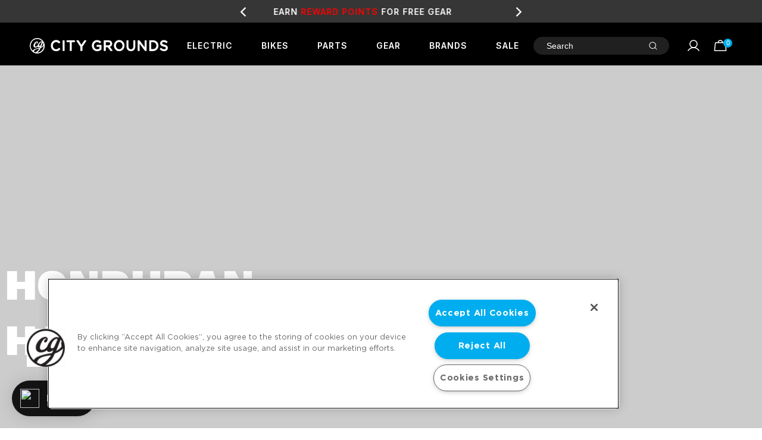

--- FILE ---
content_type: text/html; charset=utf-8
request_url: https://www.citygrounds.com/blogs/city-grounds/103453638-honduran-hammer
body_size: 65524
content:
<!doctype html>
<html class="no-js supports-no-cookies" lang="en">
<head>
  <!-- Google Tag Manager -->
  <script>(function(w,d,s,l,i){w[l]=w[l]||[];w[l].push({'gtm.start':
    new Date().getTime(),event:'gtm.js'});var f=d.getElementsByTagName(s)[0],
    j=d.createElement(s),dl=l!='dataLayer'?'&l='+l:'';j.async=true;j.src=
    'https://www.googletagmanager.com/gtm.js?id='+i+dl;f.parentNode.insertBefore(j,f);
    })(window,document,'script','dataLayer','GTM-MZWD5R');</script>
    <!-- End Google Tag Manager -->

  <!-- OneTrust Cookies Consent Notice start for citygrounds.com -->
  <script src="https://cdn.cookielaw.org/scripttemplates/otSDKStub.js"  type="text/javascript" charset="UTF-8" data-domain-script="576343cb-5abf-4fd1-bd5f-5d18a33ddd72" ></script>
  <script type="text/javascript">
  function OptanonWrapper() { }
  </script>
  <!-- OneTrust Cookies Consent Notice end for citygrounds.com -->
  <script>
  (function() {
    var script = document.createElement("script");
    script.id = "hiconversion_30";
    script.async = "async";
    script.type = "text/javascript";
    script.src = "//h30-deploy.hiconversion.com/origin/tag/uEqzACnA";
    var nodes = document.getElementsByTagName("script");
    nodes[0].parentNode.insertBefore(script, nodes[0]);

    var __hic = window.__hic = {};
    __hic.version = '1.0.0';
    __hic.data = {};
    __hic.data.platform = 'shopify';
    __hic.data.siteId = 'uEqzACnA';
    __hic.data.cu = "USD";
    __hic.data.moneyFormat = "${{amount}}";
    __hic.data.loc = "en";
    __hic.data.page = {};
    __hic.data.page.bc = [];

    

    
    
__hic.data.page.bc.push("City Grounds");
        __hic.data.page.bc.push("Honduran Hammer");__hic.data.cart = {
        tt: 0.0,
        qt: 0,
        cu: "USD",
        li: []
      };})();
</script>

  <meta charset="utf-8">
  <meta http-equiv="X-UA-Compatible" content="IE=edge">
  <meta name="viewport" content="width=device-width,initial-scale=1">
  <meta name="theme-color" content="">
  <link rel="canonical" href="https://www.citygrounds.com/blogs/city-grounds/103453638-honduran-hammer">
  <meta name="google-site-verification" content="QKqNaF5DSl1ItDT_pY9-gEDLMnkG53Cd61kyW1EW1_g" />

  
    <link rel="shortcut icon" href="//www.citygrounds.com/cdn/shop/files/CityGrounds_CircleLogo_32x32.jpg?v=1643820120" type="image/png">
  
  <link rel="preconnect" href="https://fonts.googleapis.com">
  <link rel="preconnect" href="https://fonts.gstatic.com" crossorigin>
  <link rel="preload" href="//www.citygrounds.com/cdn/shop/t/402/assets/Gotham-Book.woff2?v=45856028079372357311744662934" as="font" type="font/woff2" crossorigin>
  <link rel="preload" href="//www.citygrounds.com/cdn/shop/t/402/assets/GothamMedium.woff2?v=166064907971135482251744662934" as="font" type="font/woff2" crossorigin>
  <link rel="preload" href="//www.citygrounds.com/cdn/shop/t/402/assets/Gotham-Bold.woff2?v=141488719964016275931744662934" as="font" type="font/woff2" crossorigin>
  <link rel="preload" href="//www.citygrounds.com/cdn/shop/t/402/assets/Montserrat-BoldItalic.woff2?v=27483568500122049481744662934" as="font" type="font/woff2" crossorigin>
  <link rel="preload" href="//www.citygrounds.com/cdn/shop/t/402/assets/Gotham-Book.woff2?v=45856028079372357311744662934" as="font" type="font/woff2" crossorigin>

  <link href="https://fonts.googleapis.com/css2?family=Inter:wght@400;500;600;700;800;900&family=Work+Sans:ital,wght@0,400;0,600;0,700;0,800;0,900;1,500;1,600;1,700;1,800;1,900&display=swap" rel="stylesheet">
<!--   <link href="https://cdn.jsdelivr.net/npm/bootstrap@5.1.3/dist/css/bootstrap.min.css" rel="stylesheet" integrity="sha384-1BmE4kWBq78iYhFldvKuhfTAU6auU8tT94WrHftjDbrCEXSU1oBoqyl2QvZ6jIW3" crossorigin="anonymous"> -->
  
  <title>
    Honduran Hammer
    
    
    
      &ndash; City Grounds
    
  </title>

  <script>
  (function() {
    var script = document.createElement("script");
    script.id = "hiconversion_30";
    script.async = "async";
    script.type = "text/javascript";
    script.src = "//h30-deploy.hiconversion.com/origin/tag/uEqzACnA";
    var nodes = document.getElementsByTagName("script");
    nodes[0].parentNode.insertBefore(script, nodes[0]);

    var __hic = window.__hic = {};
    __hic.version = '1.0.0';
    __hic.data = {};
    __hic.data.platform = 'shopify';
    __hic.data.siteId = 'uEqzACnA';
    __hic.data.cu = "USD";
    __hic.data.moneyFormat = "${{amount}}";
    __hic.data.loc = "en";
    __hic.data.page = {};
    __hic.data.page.bc = [];

    

    
    
__hic.data.page.bc.push("City Grounds");
        __hic.data.page.bc.push("Honduran Hammer");__hic.data.cart = {
        tt: 0.0,
        qt: 0,
        cu: "USD",
        li: []
      };})();
</script>

  <script>
  (function() {
    var script = document.createElement("script");
    script.id = "hc_psz_script";
    script.async = "async";
    script.type = "text/javascript";
    script.src = "https://h30-deploy.hiconversion.com/origin/personalize/static/core.js";
    var nodes = document.getElementsByTagName("script");
    nodes[0].parentNode.insertBefore(script, nodes[0]);
  })();
</script>


  
    <meta name="description" content="Andy and Gus came up from Temecula to ride some local spots this weekend. Here is a quick shot of Gus airing out over hip at Cabrillo High School. Some crazy stuff went down and there is an edit on the way, so stay tuned!">
  

  
<meta property="og:site_name" content="City Grounds">
<meta property="og:url" content="https://www.citygrounds.com/blogs/city-grounds/103453638-honduran-hammer">
<meta property="og:title" content="Honduran Hammer">
<meta property="og:type" content="article">
<meta property="og:description" content="Andy and Gus came up from Temecula to ride some local spots this weekend. Here is a quick shot of Gus airing out over hip at Cabrillo High School.  Some crazy stuff went down and there is an edit on the way, so stay tuned!">


<meta name="twitter:site" content="@">
<meta name="twitter:card" content="summary_large_image">
<meta name="twitter:title" content="Honduran Hammer">
<meta name="twitter:description" content="Andy and Gus came up from Temecula to ride some local spots this weekend. Here is a quick shot of Gus airing out over hip at Cabrillo High School.  Some crazy stuff went down and there is an edit on the way, so stay tuned!">


  <link href="//www.citygrounds.com/cdn/shop/t/402/assets/theme.min.css?v=61377539101523413611744662934" rel="stylesheet" type="text/css" media="all" />
  <link href="//www.citygrounds.com/cdn/shop/t/402/assets/custom.css?v=172529913741296485911764624836" rel="stylesheet" type="text/css" media="all" />
  <link href="//www.citygrounds.com/cdn/shop/t/402/assets/swiper.css?v=104702967543226210921744662934" rel="stylesheet" type="text/css" media="all" />

  <script>
    document.documentElement.className = document.documentElement.className.replace('no-js', 'js');

    window.theme = {
      strings: {
        addToCart: "Add to Cart",
        soldOut: "Out of stock",
        unavailable: "Unavailable"
      },
      moneyFormat: "${{amount}}"
    };
  </script>

  

  <script src="//www.citygrounds.com/cdn/shop/t/402/assets/vendor.js?v=63615717181390149341744662934" defer="defer"></script>
  <script src="//www.citygrounds.com/cdn/shop/t/402/assets/theme.js?v=35454953461750856811767381354" defer="defer"></script>
  <script src="//www.citygrounds.com/cdn/shop/t/402/assets/global.js?v=181487595145233961764624836" defer="defer"></script>
  <script>window.performance && window.performance.mark && window.performance.mark('shopify.content_for_header.start');</script><meta name="google-site-verification" content="QKqNaF5DSl1ItDT_pY9-gEDLMnkG53Cd61kyW1EW1_g">
<meta id="shopify-digital-wallet" name="shopify-digital-wallet" content="/11096048/digital_wallets/dialog">
<meta name="shopify-checkout-api-token" content="1c8ada75a65f9068c393ccfe15184301">
<meta id="in-context-paypal-metadata" data-shop-id="11096048" data-venmo-supported="true" data-environment="production" data-locale="en_US" data-paypal-v4="true" data-currency="USD">
<link rel="alternate" type="application/atom+xml" title="Feed" href="/blogs/city-grounds.atom" />
<script async="async" src="/checkouts/internal/preloads.js?locale=en-US"></script>
<link rel="preconnect" href="https://shop.app" crossorigin="anonymous">
<script async="async" src="https://shop.app/checkouts/internal/preloads.js?locale=en-US&shop_id=11096048" crossorigin="anonymous"></script>
<script id="apple-pay-shop-capabilities" type="application/json">{"shopId":11096048,"countryCode":"US","currencyCode":"USD","merchantCapabilities":["supports3DS"],"merchantId":"gid:\/\/shopify\/Shop\/11096048","merchantName":"City Grounds","requiredBillingContactFields":["postalAddress","email","phone"],"requiredShippingContactFields":["postalAddress","email","phone"],"shippingType":"shipping","supportedNetworks":["visa","masterCard","amex","discover","elo","jcb"],"total":{"type":"pending","label":"City Grounds","amount":"1.00"},"shopifyPaymentsEnabled":true,"supportsSubscriptions":true}</script>
<script id="shopify-features" type="application/json">{"accessToken":"1c8ada75a65f9068c393ccfe15184301","betas":["rich-media-storefront-analytics"],"domain":"www.citygrounds.com","predictiveSearch":true,"shopId":11096048,"locale":"en"}</script>
<script>var Shopify = Shopify || {};
Shopify.shop = "citygrounds.myshopify.com";
Shopify.locale = "en";
Shopify.currency = {"active":"USD","rate":"1.0"};
Shopify.country = "US";
Shopify.theme = {"name":"SEED - Production - 🟢","id":176596910443,"schema_name":"Slate","schema_version":"0.11.0","theme_store_id":null,"role":"main"};
Shopify.theme.handle = "null";
Shopify.theme.style = {"id":null,"handle":null};
Shopify.cdnHost = "www.citygrounds.com/cdn";
Shopify.routes = Shopify.routes || {};
Shopify.routes.root = "/";</script>
<script type="module">!function(o){(o.Shopify=o.Shopify||{}).modules=!0}(window);</script>
<script>!function(o){function n(){var o=[];function n(){o.push(Array.prototype.slice.apply(arguments))}return n.q=o,n}var t=o.Shopify=o.Shopify||{};t.loadFeatures=n(),t.autoloadFeatures=n()}(window);</script>
<script>
  window.ShopifyPay = window.ShopifyPay || {};
  window.ShopifyPay.apiHost = "shop.app\/pay";
  window.ShopifyPay.redirectState = null;
</script>
<script id="shop-js-analytics" type="application/json">{"pageType":"article"}</script>
<script defer="defer" async type="module" src="//www.citygrounds.com/cdn/shopifycloud/shop-js/modules/v2/client.init-shop-cart-sync_BN7fPSNr.en.esm.js"></script>
<script defer="defer" async type="module" src="//www.citygrounds.com/cdn/shopifycloud/shop-js/modules/v2/chunk.common_Cbph3Kss.esm.js"></script>
<script defer="defer" async type="module" src="//www.citygrounds.com/cdn/shopifycloud/shop-js/modules/v2/chunk.modal_DKumMAJ1.esm.js"></script>
<script type="module">
  await import("//www.citygrounds.com/cdn/shopifycloud/shop-js/modules/v2/client.init-shop-cart-sync_BN7fPSNr.en.esm.js");
await import("//www.citygrounds.com/cdn/shopifycloud/shop-js/modules/v2/chunk.common_Cbph3Kss.esm.js");
await import("//www.citygrounds.com/cdn/shopifycloud/shop-js/modules/v2/chunk.modal_DKumMAJ1.esm.js");

  window.Shopify.SignInWithShop?.initShopCartSync?.({"fedCMEnabled":true,"windoidEnabled":true});

</script>
<script>
  window.Shopify = window.Shopify || {};
  if (!window.Shopify.featureAssets) window.Shopify.featureAssets = {};
  window.Shopify.featureAssets['shop-js'] = {"shop-cart-sync":["modules/v2/client.shop-cart-sync_CJVUk8Jm.en.esm.js","modules/v2/chunk.common_Cbph3Kss.esm.js","modules/v2/chunk.modal_DKumMAJ1.esm.js"],"init-fed-cm":["modules/v2/client.init-fed-cm_7Fvt41F4.en.esm.js","modules/v2/chunk.common_Cbph3Kss.esm.js","modules/v2/chunk.modal_DKumMAJ1.esm.js"],"init-shop-email-lookup-coordinator":["modules/v2/client.init-shop-email-lookup-coordinator_Cc088_bR.en.esm.js","modules/v2/chunk.common_Cbph3Kss.esm.js","modules/v2/chunk.modal_DKumMAJ1.esm.js"],"init-windoid":["modules/v2/client.init-windoid_hPopwJRj.en.esm.js","modules/v2/chunk.common_Cbph3Kss.esm.js","modules/v2/chunk.modal_DKumMAJ1.esm.js"],"shop-button":["modules/v2/client.shop-button_B0jaPSNF.en.esm.js","modules/v2/chunk.common_Cbph3Kss.esm.js","modules/v2/chunk.modal_DKumMAJ1.esm.js"],"shop-cash-offers":["modules/v2/client.shop-cash-offers_DPIskqss.en.esm.js","modules/v2/chunk.common_Cbph3Kss.esm.js","modules/v2/chunk.modal_DKumMAJ1.esm.js"],"shop-toast-manager":["modules/v2/client.shop-toast-manager_CK7RT69O.en.esm.js","modules/v2/chunk.common_Cbph3Kss.esm.js","modules/v2/chunk.modal_DKumMAJ1.esm.js"],"init-shop-cart-sync":["modules/v2/client.init-shop-cart-sync_BN7fPSNr.en.esm.js","modules/v2/chunk.common_Cbph3Kss.esm.js","modules/v2/chunk.modal_DKumMAJ1.esm.js"],"init-customer-accounts-sign-up":["modules/v2/client.init-customer-accounts-sign-up_CfPf4CXf.en.esm.js","modules/v2/client.shop-login-button_DeIztwXF.en.esm.js","modules/v2/chunk.common_Cbph3Kss.esm.js","modules/v2/chunk.modal_DKumMAJ1.esm.js"],"pay-button":["modules/v2/client.pay-button_CgIwFSYN.en.esm.js","modules/v2/chunk.common_Cbph3Kss.esm.js","modules/v2/chunk.modal_DKumMAJ1.esm.js"],"init-customer-accounts":["modules/v2/client.init-customer-accounts_DQ3x16JI.en.esm.js","modules/v2/client.shop-login-button_DeIztwXF.en.esm.js","modules/v2/chunk.common_Cbph3Kss.esm.js","modules/v2/chunk.modal_DKumMAJ1.esm.js"],"avatar":["modules/v2/client.avatar_BTnouDA3.en.esm.js"],"init-shop-for-new-customer-accounts":["modules/v2/client.init-shop-for-new-customer-accounts_CsZy_esa.en.esm.js","modules/v2/client.shop-login-button_DeIztwXF.en.esm.js","modules/v2/chunk.common_Cbph3Kss.esm.js","modules/v2/chunk.modal_DKumMAJ1.esm.js"],"shop-follow-button":["modules/v2/client.shop-follow-button_BRMJjgGd.en.esm.js","modules/v2/chunk.common_Cbph3Kss.esm.js","modules/v2/chunk.modal_DKumMAJ1.esm.js"],"checkout-modal":["modules/v2/client.checkout-modal_B9Drz_yf.en.esm.js","modules/v2/chunk.common_Cbph3Kss.esm.js","modules/v2/chunk.modal_DKumMAJ1.esm.js"],"shop-login-button":["modules/v2/client.shop-login-button_DeIztwXF.en.esm.js","modules/v2/chunk.common_Cbph3Kss.esm.js","modules/v2/chunk.modal_DKumMAJ1.esm.js"],"lead-capture":["modules/v2/client.lead-capture_DXYzFM3R.en.esm.js","modules/v2/chunk.common_Cbph3Kss.esm.js","modules/v2/chunk.modal_DKumMAJ1.esm.js"],"shop-login":["modules/v2/client.shop-login_CA5pJqmO.en.esm.js","modules/v2/chunk.common_Cbph3Kss.esm.js","modules/v2/chunk.modal_DKumMAJ1.esm.js"],"payment-terms":["modules/v2/client.payment-terms_BxzfvcZJ.en.esm.js","modules/v2/chunk.common_Cbph3Kss.esm.js","modules/v2/chunk.modal_DKumMAJ1.esm.js"]};
</script>
<script>(function() {
  var isLoaded = false;
  function asyncLoad() {
    if (isLoaded) return;
    isLoaded = true;
    var urls = ["https:\/\/d3hw6dc1ow8pp2.cloudfront.net\/reviewsWidget.min.js?shop=citygrounds.myshopify.com","https:\/\/ecommplugins-scripts.trustpilot.com\/v2.1\/js\/header.min.js?settings=eyJrZXkiOiJtNFRLOXphUnp0bVE1N3IyIn0=\u0026shop=citygrounds.myshopify.com","https:\/\/ecommplugins-trustboxsettings.trustpilot.com\/citygrounds.myshopify.com.js?settings=1600989601233\u0026shop=citygrounds.myshopify.com","https:\/\/files-shpf.uc-lab.com\/productfees\/source.js?mw_productfees_t=1658502183\u0026shop=citygrounds.myshopify.com","https:\/\/gdprcdn.b-cdn.net\/js\/gdpr_cookie_consent.min.js?shop=citygrounds.myshopify.com","https:\/\/ottawa.getmulberry.com\/app\/adapter.js?shop=citygrounds.myshopify.com","https:\/\/str.rise-ai.com\/?shop=citygrounds.myshopify.com","https:\/\/strn.rise-ai.com\/?shop=citygrounds.myshopify.com","https:\/\/cdn1.stamped.io\/files\/widget.min.js?shop=citygrounds.myshopify.com","https:\/\/config.gorgias.chat\/bundle-loader\/01GYCCBZPECCKRKF9Y0N8VX7BN?source=shopify1click\u0026shop=citygrounds.myshopify.com","https:\/\/cdn.shopify.com\/s\/files\/1\/1109\/6048\/t\/149\/assets\/loy_11096048.js?v=1724170441\u0026shop=citygrounds.myshopify.com","https:\/\/shopify-extension.getredo.com\/main.js?widget_id=8hyadbe89bkipip\u0026shop=citygrounds.myshopify.com","https:\/\/cdn.nfcube.com\/instafeed-a7379555bccef9a9a45dc175aca9ab15.js?shop=citygrounds.myshopify.com","\/\/cdn.shopify.com\/proxy\/8b08698a7e5a6a1fafaf454562e794e3c4e34fd0109ca1edaf5fb10dc66569d4\/api.kount.com\/shopify\/js?m_id=171569\u0026shop=citygrounds.myshopify.com\u0026sp-cache-control=cHVibGljLCBtYXgtYWdlPTkwMA","https:\/\/services.nofraud.com\/js\/device.js?shop=citygrounds.myshopify.com","https:\/\/public.9gtb.com\/loader.js?g_cvt_id=5fc00fbf-0711-452a-acf3-215951399860\u0026shop=citygrounds.myshopify.com"];
    for (var i = 0; i < urls.length; i++) {
      var s = document.createElement('script');
      s.type = 'text/javascript';
      s.async = true;
      s.src = urls[i];
      var x = document.getElementsByTagName('script')[0];
      x.parentNode.insertBefore(s, x);
    }
  };
  if(window.attachEvent) {
    window.attachEvent('onload', asyncLoad);
  } else {
    window.addEventListener('load', asyncLoad, false);
  }
})();</script>
<script id="__st">var __st={"a":11096048,"offset":-28800,"reqid":"1f0a690c-567e-459e-8931-fe3224a2ce51-1769909643","pageurl":"www.citygrounds.com\/blogs\/city-grounds\/103453638-honduran-hammer","s":"articles-103453638","u":"c3ee3467c82e","p":"article","rtyp":"article","rid":103453638};</script>
<script>window.ShopifyPaypalV4VisibilityTracking = true;</script>
<script id="captcha-bootstrap">!function(){'use strict';const t='contact',e='account',n='new_comment',o=[[t,t],['blogs',n],['comments',n],[t,'customer']],c=[[e,'customer_login'],[e,'guest_login'],[e,'recover_customer_password'],[e,'create_customer']],r=t=>t.map((([t,e])=>`form[action*='/${t}']:not([data-nocaptcha='true']) input[name='form_type'][value='${e}']`)).join(','),a=t=>()=>t?[...document.querySelectorAll(t)].map((t=>t.form)):[];function s(){const t=[...o],e=r(t);return a(e)}const i='password',u='form_key',d=['recaptcha-v3-token','g-recaptcha-response','h-captcha-response',i],f=()=>{try{return window.sessionStorage}catch{return}},m='__shopify_v',_=t=>t.elements[u];function p(t,e,n=!1){try{const o=window.sessionStorage,c=JSON.parse(o.getItem(e)),{data:r}=function(t){const{data:e,action:n}=t;return t[m]||n?{data:e,action:n}:{data:t,action:n}}(c);for(const[e,n]of Object.entries(r))t.elements[e]&&(t.elements[e].value=n);n&&o.removeItem(e)}catch(o){console.error('form repopulation failed',{error:o})}}const l='form_type',E='cptcha';function T(t){t.dataset[E]=!0}const w=window,h=w.document,L='Shopify',v='ce_forms',y='captcha';let A=!1;((t,e)=>{const n=(g='f06e6c50-85a8-45c8-87d0-21a2b65856fe',I='https://cdn.shopify.com/shopifycloud/storefront-forms-hcaptcha/ce_storefront_forms_captcha_hcaptcha.v1.5.2.iife.js',D={infoText:'Protected by hCaptcha',privacyText:'Privacy',termsText:'Terms'},(t,e,n)=>{const o=w[L][v],c=o.bindForm;if(c)return c(t,g,e,D).then(n);var r;o.q.push([[t,g,e,D],n]),r=I,A||(h.body.append(Object.assign(h.createElement('script'),{id:'captcha-provider',async:!0,src:r})),A=!0)});var g,I,D;w[L]=w[L]||{},w[L][v]=w[L][v]||{},w[L][v].q=[],w[L][y]=w[L][y]||{},w[L][y].protect=function(t,e){n(t,void 0,e),T(t)},Object.freeze(w[L][y]),function(t,e,n,w,h,L){const[v,y,A,g]=function(t,e,n){const i=e?o:[],u=t?c:[],d=[...i,...u],f=r(d),m=r(i),_=r(d.filter((([t,e])=>n.includes(e))));return[a(f),a(m),a(_),s()]}(w,h,L),I=t=>{const e=t.target;return e instanceof HTMLFormElement?e:e&&e.form},D=t=>v().includes(t);t.addEventListener('submit',(t=>{const e=I(t);if(!e)return;const n=D(e)&&!e.dataset.hcaptchaBound&&!e.dataset.recaptchaBound,o=_(e),c=g().includes(e)&&(!o||!o.value);(n||c)&&t.preventDefault(),c&&!n&&(function(t){try{if(!f())return;!function(t){const e=f();if(!e)return;const n=_(t);if(!n)return;const o=n.value;o&&e.removeItem(o)}(t);const e=Array.from(Array(32),(()=>Math.random().toString(36)[2])).join('');!function(t,e){_(t)||t.append(Object.assign(document.createElement('input'),{type:'hidden',name:u})),t.elements[u].value=e}(t,e),function(t,e){const n=f();if(!n)return;const o=[...t.querySelectorAll(`input[type='${i}']`)].map((({name:t})=>t)),c=[...d,...o],r={};for(const[a,s]of new FormData(t).entries())c.includes(a)||(r[a]=s);n.setItem(e,JSON.stringify({[m]:1,action:t.action,data:r}))}(t,e)}catch(e){console.error('failed to persist form',e)}}(e),e.submit())}));const S=(t,e)=>{t&&!t.dataset[E]&&(n(t,e.some((e=>e===t))),T(t))};for(const o of['focusin','change'])t.addEventListener(o,(t=>{const e=I(t);D(e)&&S(e,y())}));const B=e.get('form_key'),M=e.get(l),P=B&&M;t.addEventListener('DOMContentLoaded',(()=>{const t=y();if(P)for(const e of t)e.elements[l].value===M&&p(e,B);[...new Set([...A(),...v().filter((t=>'true'===t.dataset.shopifyCaptcha))])].forEach((e=>S(e,t)))}))}(h,new URLSearchParams(w.location.search),n,t,e,['guest_login'])})(!0,!0)}();</script>
<script integrity="sha256-4kQ18oKyAcykRKYeNunJcIwy7WH5gtpwJnB7kiuLZ1E=" data-source-attribution="shopify.loadfeatures" defer="defer" src="//www.citygrounds.com/cdn/shopifycloud/storefront/assets/storefront/load_feature-a0a9edcb.js" crossorigin="anonymous"></script>
<script crossorigin="anonymous" defer="defer" src="//www.citygrounds.com/cdn/shopifycloud/storefront/assets/shopify_pay/storefront-65b4c6d7.js?v=20250812"></script>
<script data-source-attribution="shopify.dynamic_checkout.dynamic.init">var Shopify=Shopify||{};Shopify.PaymentButton=Shopify.PaymentButton||{isStorefrontPortableWallets:!0,init:function(){window.Shopify.PaymentButton.init=function(){};var t=document.createElement("script");t.src="https://www.citygrounds.com/cdn/shopifycloud/portable-wallets/latest/portable-wallets.en.js",t.type="module",document.head.appendChild(t)}};
</script>
<script data-source-attribution="shopify.dynamic_checkout.buyer_consent">
  function portableWalletsHideBuyerConsent(e){var t=document.getElementById("shopify-buyer-consent"),n=document.getElementById("shopify-subscription-policy-button");t&&n&&(t.classList.add("hidden"),t.setAttribute("aria-hidden","true"),n.removeEventListener("click",e))}function portableWalletsShowBuyerConsent(e){var t=document.getElementById("shopify-buyer-consent"),n=document.getElementById("shopify-subscription-policy-button");t&&n&&(t.classList.remove("hidden"),t.removeAttribute("aria-hidden"),n.addEventListener("click",e))}window.Shopify?.PaymentButton&&(window.Shopify.PaymentButton.hideBuyerConsent=portableWalletsHideBuyerConsent,window.Shopify.PaymentButton.showBuyerConsent=portableWalletsShowBuyerConsent);
</script>
<script data-source-attribution="shopify.dynamic_checkout.cart.bootstrap">document.addEventListener("DOMContentLoaded",(function(){function t(){return document.querySelector("shopify-accelerated-checkout-cart, shopify-accelerated-checkout")}if(t())Shopify.PaymentButton.init();else{new MutationObserver((function(e,n){t()&&(Shopify.PaymentButton.init(),n.disconnect())})).observe(document.body,{childList:!0,subtree:!0})}}));
</script>
<link id="shopify-accelerated-checkout-styles" rel="stylesheet" media="screen" href="https://www.citygrounds.com/cdn/shopifycloud/portable-wallets/latest/accelerated-checkout-backwards-compat.css" crossorigin="anonymous">
<style id="shopify-accelerated-checkout-cart">
        #shopify-buyer-consent {
  margin-top: 1em;
  display: inline-block;
  width: 100%;
}

#shopify-buyer-consent.hidden {
  display: none;
}

#shopify-subscription-policy-button {
  background: none;
  border: none;
  padding: 0;
  text-decoration: underline;
  font-size: inherit;
  cursor: pointer;
}

#shopify-subscription-policy-button::before {
  box-shadow: none;
}

      </style>

<script>window.performance && window.performance.mark && window.performance.mark('shopify.content_for_header.end');</script>
  <script src="https://use.fontawesome.com/39e92df751.js"></script>
  <link rel="preload stylesheet" href="//www.citygrounds.com/cdn/shop/t/402/assets/boost-pfs-instant-search.css?v=80524928599066288181744662934" as="style"><link href="//www.citygrounds.com/cdn/shop/t/402/assets/boost-pfs-custom.css?v=62998320305352801691744662934" rel="stylesheet" type="text/css" media="all" />
<style data-id="boost-pfs-style" type="text/css">
    .boost-pfs-filter-option-title-text {}

   .boost-pfs-filter-tree-v .boost-pfs-filter-option-title-text:before {}
    .boost-pfs-filter-tree-v .boost-pfs-filter-option.boost-pfs-filter-option-collapsed .boost-pfs-filter-option-title-text:before {}
    .boost-pfs-filter-tree-h .boost-pfs-filter-option-title-heading:before {}

    .boost-pfs-filter-refine-by .boost-pfs-filter-option-title h3 {}

    .boost-pfs-filter-option-content .boost-pfs-filter-option-item-list .boost-pfs-filter-option-item button,
    .boost-pfs-filter-option-content .boost-pfs-filter-option-item-list .boost-pfs-filter-option-item .boost-pfs-filter-button,
    .boost-pfs-filter-option-range-amount input,
    .boost-pfs-filter-tree-v .boost-pfs-filter-refine-by .boost-pfs-filter-refine-by-items .refine-by-item,
    .boost-pfs-filter-refine-by-wrapper-v .boost-pfs-filter-refine-by .boost-pfs-filter-refine-by-items .refine-by-item,
    .boost-pfs-filter-refine-by .boost-pfs-filter-option-title,
    .boost-pfs-filter-refine-by .boost-pfs-filter-refine-by-items .refine-by-item>a,
    .boost-pfs-filter-refine-by>span,
    .boost-pfs-filter-clear,
    .boost-pfs-filter-clear-all{}
    .boost-pfs-filter-tree-h .boost-pfs-filter-pc .boost-pfs-filter-refine-by-items .refine-by-item .boost-pfs-filter-clear .refine-by-type, 
    .boost-pfs-filter-refine-by-wrapper-h .boost-pfs-filter-pc .boost-pfs-filter-refine-by-items .refine-by-item .boost-pfs-filter-clear .refine-by-type {}

    .boost-pfs-filter-option-multi-level-collections .boost-pfs-filter-option-multi-level-list .boost-pfs-filter-option-item .boost-pfs-filter-button-arrow .boost-pfs-arrow:before,
    .boost-pfs-filter-option-multi-level-tag .boost-pfs-filter-option-multi-level-list .boost-pfs-filter-option-item .boost-pfs-filter-button-arrow .boost-pfs-arrow:before {}

    .boost-pfs-filter-refine-by-wrapper-v .boost-pfs-filter-refine-by .boost-pfs-filter-refine-by-items .refine-by-item .boost-pfs-filter-clear:after, 
    .boost-pfs-filter-refine-by-wrapper-v .boost-pfs-filter-refine-by .boost-pfs-filter-refine-by-items .refine-by-item .boost-pfs-filter-clear:before, 
    .boost-pfs-filter-tree-v .boost-pfs-filter-refine-by .boost-pfs-filter-refine-by-items .refine-by-item .boost-pfs-filter-clear:after, 
    .boost-pfs-filter-tree-v .boost-pfs-filter-refine-by .boost-pfs-filter-refine-by-items .refine-by-item .boost-pfs-filter-clear:before,
    .boost-pfs-filter-refine-by-wrapper-h .boost-pfs-filter-pc .boost-pfs-filter-refine-by-items .refine-by-item .boost-pfs-filter-clear:after, 
    .boost-pfs-filter-refine-by-wrapper-h .boost-pfs-filter-pc .boost-pfs-filter-refine-by-items .refine-by-item .boost-pfs-filter-clear:before, 
    .boost-pfs-filter-tree-h .boost-pfs-filter-pc .boost-pfs-filter-refine-by-items .refine-by-item .boost-pfs-filter-clear:after, 
    .boost-pfs-filter-tree-h .boost-pfs-filter-pc .boost-pfs-filter-refine-by-items .refine-by-item .boost-pfs-filter-clear:before {}
    .boost-pfs-filter-option-range-slider .noUi-value-horizontal {}

    .boost-pfs-filter-tree-mobile-button button,
    .boost-pfs-filter-top-sorting-mobile button {}
    .boost-pfs-filter-top-sorting-mobile button>span:after {}
  </style>

  <link href="https://d3hw6dc1ow8pp2.cloudfront.net/styles/main.min.css" rel="stylesheet" type="text/css">
<style type="text/css">
.okeReviews .okeReviews-reviewsWidget-header-controls-writeReview {
        display: inline-block;
    }
    .okeReviews .okeReviews-reviewsWidget.is-okeReviews-empty {
        display: block;
    }
</style>
<script type="application/json" id="oke-reviews-settings">
{"analyticsSettings":{"provider":"ua"},"disableInitialReviewsFetchOnProducts":false,"filtersEnabled":true,"initialReviewDisplayCount":5,"locale":"en","localeAndVariant":{"code":"en"},"omitMicrodata":true,"reviewSortOrder":"date","subscriberId":"81f32634-7711-40c0-b064-eeff769633ee","widgetTemplateId":"featured-media","starRatingColor":"#00AEEF","recorderPlus":true,"recorderQandaPlus":true}
</script>

  <link rel="stylesheet" type="text/css" href="https://dov7r31oq5dkj.cloudfront.net/81f32634-7711-40c0-b064-eeff769633ee/widget-style-customisations.css?v=9cefe197-698f-4210-9318-82c04390c0e1">
  <!-- BEGIN GCR Badge Code -->
<script src="https://apis.google.com/js/platform.js?onload=renderBadge" async defer></script>
  <script src="https://cdnjs.cloudflare.com/ajax/libs/js-cookie/2.2.1/js.cookie.min.js" defer="defer"></script>
<script src="https://cdn.jsdelivr.net/npm/@popperjs/core@2.10.2/dist/umd/popper.min.js" integrity="sha384-7+zCNj/IqJ95wo16oMtfsKbZ9ccEh31eOz1HGyDuCQ6wgnyJNSYdrPa03rtR1zdB" crossorigin="anonymous"></script>
<script src="https://cdn.jsdelivr.net/npm/bootstrap@5.1.3/dist/js/bootstrap.min.js" integrity="sha384-QJHtvGhmr9XOIpI6YVutG+2QOK9T+ZnN4kzFN1RtK3zEFEIsxhlmWl5/YESvpZ13" crossorigin="anonymous"></script>
<script>
  window.renderBadge = function() {
    var container = document.getElementById('gcr-badge-container');
    if (container) {
      var ratingBadgeContainer = document.createElement("div");
      document.getElementById('gcr-badge-container').appendChild(ratingBadgeContainer);
      window.gapi.load('ratingbadge', function() {
        window.gapi.ratingbadge.render(ratingBadgeContainer, {"merchant_id": 6246670, "position": "INLINE"});
      });
    }
  }
  window.___gcfg = {
  lang: 'en_US'
};
</script>
<!-- END GCR Badge Code -->
  <!-- Affirm -->
  <script>
    _affirm_config = {
      public_api_key:  "KY428WP4S7DQFRMV",
      script:          "https://cdn1.affirm.com/js/v2/affirm.js"
    };
    (function(l,g,m,e,a,f,b){var d,c=l[m]||{},h=document.createElement(f),n=document.getElementsByTagName(f)[0],k=function(a,b,c){return function(){a[b]._.push([c,arguments])}};c[e]=k(c,e,"set");d=c[e];c[a]={};c[a]._=[];d._=[];c[a][b]=k(c,a,b);a=0;for(b="set add save post open empty reset on off trigger ready setProduct".split(" ");a<b.length;a++)d[b[a]]=k(c,e,b[a]);a=0;for(b=["get","token","url","items"];a<b.length;a++)d[b[a]]=function(){};h.async=!0;h.src=g[f];n.parentNode.insertBefore(h,n);delete g[f];d(g);l[m]=c})(window,_affirm_config,"affirm","checkout","ui","script","ready");
    // Use your live public API Key and https://cdn1.affirm.com/js/v2/affirm.js script to point to Affirm production environment.
  </script>
  <!-- End Affirm -->
  <!-- START Google gtag code for All Pages -->
<script async src="https://www.googletagmanager.com/gtag/js?id=AW-1028678029"></script>
<script>
window.dataLayer = window.dataLayer || [];
function gtag(){dataLayer.push(arguments);}
gtag('js', new Date());
gtag('config', 'AW-1028678029');
</script>
<!-- END Google gtag code for All Pages -->
  <!-- START Bing code for All Pages -->
  <script>
    (function(w,d,t,r,u)
    {
        var f,n,i;
        w[u]=w[u]||[],f=function()
        {
            var o={ti:"5152588"};
            o.q=w[u],w[u]=new UET(o),w[u].push("pageLoad")
        },
        n=d.createElement(t),n.src=r,n.async=1,n.onload=n.onreadystatechange=function()
        {
            var s=this.readyState;
            s&&s!=="loaded"&&s!=="complete"||(f(),n.onload=n.onreadystatechange=null)
        },
        i=d.getElementsByTagName(t)[0],i.parentNode.insertBefore(n,i)
    })
    (window,document,"script","//bat.bing.com/bat.js","uetq");
</script>
  <!-- END Bing code for All Pages -->

<!-- Start Yotta Snippet -->
<script src="https://cdn.yottaa.com/rapid.rum.min.js"></script>
<script>
  Yo.configure('https://qoe-1.yottaa.net/api/v1/configure.rapid.js?key=yxeUn4lFqUd2Pw');
</script>
<!-- End Yotta Snippet -->

<!-- Hotjar Tracking Code for www.citygrounds.com -->
  <script>
    (function(h,o,t,j,a,r){
      h.hj=h.hj||function(){(h.hj.q=h.hj.q||[]).push(arguments)};
      h._hjSettings={hjid:2169892,hjsv:6};
      a=o.getElementsByTagName('head')[0];
      r=o.createElement('script');r.async=1;
      r.src=t+h._hjSettings.hjid+j+h._hjSettings.hjsv;
      a.appendChild(r);
    })(window,document,'https://static.hotjar.com/c/hotjar-','.js?sv=');
  </script>
  <script async type="text/javascript" src="https://static.klaviyo.com/onsite/js/klaviyo.js?company_id=SKvhAF"></script>
  <script src="https://cdn-widgetsrepository.yotpo.com/v1/loader/djuVQBlGj8aC49eBD6NsLA" async></script>
  <link href="//www.citygrounds.com/cdn/shop/t/402/assets/slick.min.css?v=105347522073496785561744662934" rel="stylesheet" type="text/css" media="all" />
  <link href="//www.citygrounds.com/cdn/shop/t/402/assets/slick-theme.min.css?v=182769787890888614681744662934" rel="stylesheet" type="text/css" media="all" />
  <script src="https://cdn-widgetsrepository.yotpo.com/v1/loader/djuVQBlGj8aC49eBD6NsLA" async></script>
  <script src="//www.citygrounds.com/cdn/shop/t/402/assets/slick.min.js?v=119177116428520753221744662934" defer="defer"></script>
  <script src="//code.jquery.com/jquery-3.3.1.js" type="text/javascript"></script>

  

  <script src="https://cdn.userway.org/widget.js" data-account="AlIg7sXYCj" defer></script><!-- BEGIN app block: shopify://apps/eg-auto-add-to-cart/blocks/app-embed/0f7d4f74-1e89-4820-aec4-6564d7e535d2 -->










  
    <script
      async
      type="text/javascript"
      src="https://cdn.506.io/eg/script.js?shop=citygrounds.myshopify.com&v=7"
    ></script>
  



  <meta id="easygift-shop" itemid="c2hvcF8kXzE3Njk5MDk2NDQ=" content="{&quot;isInstalled&quot;:true,&quot;installedOn&quot;:&quot;2024-01-16T21:07:11.143Z&quot;,&quot;appVersion&quot;:&quot;3.0&quot;,&quot;subscriptionName&quot;:&quot;Standard&quot;,&quot;cartAnalytics&quot;:true,&quot;freeTrialEndsOn&quot;:null,&quot;settings&quot;:{&quot;reminderBannerStyle&quot;:{&quot;position&quot;:{&quot;horizontal&quot;:&quot;right&quot;,&quot;vertical&quot;:&quot;bottom&quot;},&quot;primaryColor&quot;:&quot;#000000&quot;,&quot;cssStyles&quot;:&quot;&quot;,&quot;headerText&quot;:&quot;&quot;,&quot;subHeaderText&quot;:&quot;&quot;,&quot;showImage&quot;:false,&quot;imageUrl&quot;:null,&quot;displayAfter&quot;:5,&quot;closingMode&quot;:&quot;doNotAutoClose&quot;,&quot;selfcloseAfter&quot;:5,&quot;reshowBannerAfter&quot;:&quot;everyNewSession&quot;},&quot;addedItemIdentifier&quot;:&quot;_Gifted&quot;,&quot;ignoreOtherAppLineItems&quot;:null,&quot;customVariantsInfoLifetimeMins&quot;:1440,&quot;redirectPath&quot;:null,&quot;ignoreNonStandardCartRequests&quot;:false,&quot;bannerStyle&quot;:{&quot;position&quot;:{&quot;horizontal&quot;:&quot;right&quot;,&quot;vertical&quot;:&quot;bottom&quot;},&quot;cssStyles&quot;:null,&quot;primaryColor&quot;:&quot;#000000&quot;},&quot;themePresetId&quot;:null,&quot;notificationStyle&quot;:{&quot;position&quot;:{&quot;horizontal&quot;:null,&quot;vertical&quot;:null},&quot;cssStyles&quot;:null,&quot;duration&quot;:null,&quot;hasCustomizations&quot;:false,&quot;primaryColor&quot;:null},&quot;fetchCartData&quot;:false,&quot;useLocalStorage&quot;:{&quot;enabled&quot;:false,&quot;expiryMinutes&quot;:null},&quot;popupStyle&quot;:{&quot;closeModalOutsideClick&quot;:true,&quot;addButtonText&quot;:null,&quot;cssStyles&quot;:null,&quot;dismissButtonText&quot;:null,&quot;hasCustomizations&quot;:false,&quot;imageUrl&quot;:null,&quot;outOfStockButtonText&quot;:null,&quot;primaryColor&quot;:null,&quot;secondaryColor&quot;:null,&quot;showProductLink&quot;:false,&quot;subscriptionLabel&quot;:&quot;Subscription Plan&quot;},&quot;refreshAfterBannerClick&quot;:false,&quot;disableReapplyRules&quot;:false,&quot;disableReloadOnFailedAddition&quot;:false,&quot;autoReloadCartPage&quot;:false,&quot;ajaxRedirectPath&quot;:null,&quot;allowSimultaneousRequests&quot;:false,&quot;applyRulesOnCheckout&quot;:false,&quot;enableCartCtrlOverrides&quot;:true,&quot;scriptSettings&quot;:{&quot;branding&quot;:{&quot;show&quot;:false,&quot;removalRequestSent&quot;:null},&quot;productPageRedirection&quot;:{&quot;enabled&quot;:false,&quot;products&quot;:[],&quot;redirectionURL&quot;:&quot;\/&quot;},&quot;debugging&quot;:{&quot;enabled&quot;:false,&quot;enabledOn&quot;:null,&quot;stringifyObj&quot;:false},&quot;customCSS&quot;:null,&quot;delayUpdates&quot;:2000,&quot;decodePayload&quot;:false,&quot;hideAlertsOnFrontend&quot;:false,&quot;removeEGPropertyFromSplitActionLineItems&quot;:false,&quot;fetchProductInfoFromSavedDomain&quot;:false,&quot;enableBuyNowInterceptions&quot;:false,&quot;removeProductsAddedFromExpiredRules&quot;:false,&quot;useFinalPrice&quot;:false,&quot;hideGiftedPropertyText&quot;:false,&quot;fetchCartDataBeforeRequest&quot;:false}},&quot;translations&quot;:null,&quot;defaultLocale&quot;:&quot;en&quot;,&quot;shopDomain&quot;:&quot;www.citygrounds.com&quot;}">


<script defer>
  (async function() {
    try {

      const blockVersion = "v3"
      if (blockVersion != "v3") {
        return
      }

      let metaErrorFlag = false;
      if (metaErrorFlag) {
        return
      }

      // Parse metafields as JSON
      const metafields = {};

      // Process metafields in JavaScript
      let savedRulesArray = [];
      for (const [key, value] of Object.entries(metafields)) {
        if (value) {
          for (const prop in value) {
            // avoiding Object.Keys for performance gain -- no need to make an array of keys.
            savedRulesArray.push(value);
            break;
          }
        }
      }

      const metaTag = document.createElement('meta');
      metaTag.id = 'easygift-rules';
      metaTag.content = JSON.stringify(savedRulesArray);
      metaTag.setAttribute('itemid', 'cnVsZXNfJF8xNzY5OTA5NjQ0');

      document.head.appendChild(metaTag);
      } catch (err) {
        
      }
  })();
</script>


  <script
    type="text/javascript"
    defer
  >

    (function () {
      try {
        window.EG_INFO = window.EG_INFO || {};
        var shopInfo = {"isInstalled":true,"installedOn":"2024-01-16T21:07:11.143Z","appVersion":"3.0","subscriptionName":"Standard","cartAnalytics":true,"freeTrialEndsOn":null,"settings":{"reminderBannerStyle":{"position":{"horizontal":"right","vertical":"bottom"},"primaryColor":"#000000","cssStyles":"","headerText":"","subHeaderText":"","showImage":false,"imageUrl":null,"displayAfter":5,"closingMode":"doNotAutoClose","selfcloseAfter":5,"reshowBannerAfter":"everyNewSession"},"addedItemIdentifier":"_Gifted","ignoreOtherAppLineItems":null,"customVariantsInfoLifetimeMins":1440,"redirectPath":null,"ignoreNonStandardCartRequests":false,"bannerStyle":{"position":{"horizontal":"right","vertical":"bottom"},"cssStyles":null,"primaryColor":"#000000"},"themePresetId":null,"notificationStyle":{"position":{"horizontal":null,"vertical":null},"cssStyles":null,"duration":null,"hasCustomizations":false,"primaryColor":null},"fetchCartData":false,"useLocalStorage":{"enabled":false,"expiryMinutes":null},"popupStyle":{"closeModalOutsideClick":true,"addButtonText":null,"cssStyles":null,"dismissButtonText":null,"hasCustomizations":false,"imageUrl":null,"outOfStockButtonText":null,"primaryColor":null,"secondaryColor":null,"showProductLink":false,"subscriptionLabel":"Subscription Plan"},"refreshAfterBannerClick":false,"disableReapplyRules":false,"disableReloadOnFailedAddition":false,"autoReloadCartPage":false,"ajaxRedirectPath":null,"allowSimultaneousRequests":false,"applyRulesOnCheckout":false,"enableCartCtrlOverrides":true,"scriptSettings":{"branding":{"show":false,"removalRequestSent":null},"productPageRedirection":{"enabled":false,"products":[],"redirectionURL":"\/"},"debugging":{"enabled":false,"enabledOn":null,"stringifyObj":false},"customCSS":null,"delayUpdates":2000,"decodePayload":false,"hideAlertsOnFrontend":false,"removeEGPropertyFromSplitActionLineItems":false,"fetchProductInfoFromSavedDomain":false,"enableBuyNowInterceptions":false,"removeProductsAddedFromExpiredRules":false,"useFinalPrice":false,"hideGiftedPropertyText":false,"fetchCartDataBeforeRequest":false}},"translations":null,"defaultLocale":"en","shopDomain":"www.citygrounds.com"};
        var productRedirectionEnabled = shopInfo.settings.scriptSettings.productPageRedirection.enabled;
        if (["Unlimited", "Enterprise"].includes(shopInfo.subscriptionName) && productRedirectionEnabled) {
          var products = shopInfo.settings.scriptSettings.productPageRedirection.products;
          if (products.length > 0) {
            var productIds = products.map(function(prod) {
              var productGid = prod.id;
              var productIdNumber = parseInt(productGid.split('/').pop());
              return productIdNumber;
            });
            var productInfo = null;
            var isProductInList = productIds.includes(productInfo.id);
            if (isProductInList) {
              var redirectionURL = shopInfo.settings.scriptSettings.productPageRedirection.redirectionURL;
              if (redirectionURL) {
                window.location = redirectionURL;
              }
            }
          }
        }

        
      } catch(err) {
      return
    }})()
  </script>



<!-- END app block --><!-- BEGIN app block: shopify://apps/klaviyo-email-marketing-sms/blocks/klaviyo-onsite-embed/2632fe16-c075-4321-a88b-50b567f42507 -->












  <script async src="https://static.klaviyo.com/onsite/js/SKvhAF/klaviyo.js?company_id=SKvhAF"></script>
  <script>!function(){if(!window.klaviyo){window._klOnsite=window._klOnsite||[];try{window.klaviyo=new Proxy({},{get:function(n,i){return"push"===i?function(){var n;(n=window._klOnsite).push.apply(n,arguments)}:function(){for(var n=arguments.length,o=new Array(n),w=0;w<n;w++)o[w]=arguments[w];var t="function"==typeof o[o.length-1]?o.pop():void 0,e=new Promise((function(n){window._klOnsite.push([i].concat(o,[function(i){t&&t(i),n(i)}]))}));return e}}})}catch(n){window.klaviyo=window.klaviyo||[],window.klaviyo.push=function(){var n;(n=window._klOnsite).push.apply(n,arguments)}}}}();</script>

  




  <script>
    window.klaviyoReviewsProductDesignMode = false
  </script>







<!-- END app block --><script src="https://cdn.shopify.com/extensions/019c1120-88b6-7996-9d2d-8468f0773bdf/rivo-727/assets/rivo-app-embed.js" type="text/javascript" defer="defer"></script>
<meta property="og:image" content="https://cdn.shopify.com/s/files/1/1109/6048/files/logo.png?height=628&pad_color=fff&v=1633556303&width=1200" />
<meta property="og:image:secure_url" content="https://cdn.shopify.com/s/files/1/1109/6048/files/logo.png?height=628&pad_color=fff&v=1633556303&width=1200" />
<meta property="og:image:width" content="1200" />
<meta property="og:image:height" content="628" />
<link href="https://monorail-edge.shopifysvc.com" rel="dns-prefetch">
<script>(function(){if ("sendBeacon" in navigator && "performance" in window) {try {var session_token_from_headers = performance.getEntriesByType('navigation')[0].serverTiming.find(x => x.name == '_s').description;} catch {var session_token_from_headers = undefined;}var session_cookie_matches = document.cookie.match(/_shopify_s=([^;]*)/);var session_token_from_cookie = session_cookie_matches && session_cookie_matches.length === 2 ? session_cookie_matches[1] : "";var session_token = session_token_from_headers || session_token_from_cookie || "";function handle_abandonment_event(e) {var entries = performance.getEntries().filter(function(entry) {return /monorail-edge.shopifysvc.com/.test(entry.name);});if (!window.abandonment_tracked && entries.length === 0) {window.abandonment_tracked = true;var currentMs = Date.now();var navigation_start = performance.timing.navigationStart;var payload = {shop_id: 11096048,url: window.location.href,navigation_start,duration: currentMs - navigation_start,session_token,page_type: "article"};window.navigator.sendBeacon("https://monorail-edge.shopifysvc.com/v1/produce", JSON.stringify({schema_id: "online_store_buyer_site_abandonment/1.1",payload: payload,metadata: {event_created_at_ms: currentMs,event_sent_at_ms: currentMs}}));}}window.addEventListener('pagehide', handle_abandonment_event);}}());</script>
<script id="web-pixels-manager-setup">(function e(e,d,r,n,o){if(void 0===o&&(o={}),!Boolean(null===(a=null===(i=window.Shopify)||void 0===i?void 0:i.analytics)||void 0===a?void 0:a.replayQueue)){var i,a;window.Shopify=window.Shopify||{};var t=window.Shopify;t.analytics=t.analytics||{};var s=t.analytics;s.replayQueue=[],s.publish=function(e,d,r){return s.replayQueue.push([e,d,r]),!0};try{self.performance.mark("wpm:start")}catch(e){}var l=function(){var e={modern:/Edge?\/(1{2}[4-9]|1[2-9]\d|[2-9]\d{2}|\d{4,})\.\d+(\.\d+|)|Firefox\/(1{2}[4-9]|1[2-9]\d|[2-9]\d{2}|\d{4,})\.\d+(\.\d+|)|Chrom(ium|e)\/(9{2}|\d{3,})\.\d+(\.\d+|)|(Maci|X1{2}).+ Version\/(15\.\d+|(1[6-9]|[2-9]\d|\d{3,})\.\d+)([,.]\d+|)( \(\w+\)|)( Mobile\/\w+|) Safari\/|Chrome.+OPR\/(9{2}|\d{3,})\.\d+\.\d+|(CPU[ +]OS|iPhone[ +]OS|CPU[ +]iPhone|CPU IPhone OS|CPU iPad OS)[ +]+(15[._]\d+|(1[6-9]|[2-9]\d|\d{3,})[._]\d+)([._]\d+|)|Android:?[ /-](13[3-9]|1[4-9]\d|[2-9]\d{2}|\d{4,})(\.\d+|)(\.\d+|)|Android.+Firefox\/(13[5-9]|1[4-9]\d|[2-9]\d{2}|\d{4,})\.\d+(\.\d+|)|Android.+Chrom(ium|e)\/(13[3-9]|1[4-9]\d|[2-9]\d{2}|\d{4,})\.\d+(\.\d+|)|SamsungBrowser\/([2-9]\d|\d{3,})\.\d+/,legacy:/Edge?\/(1[6-9]|[2-9]\d|\d{3,})\.\d+(\.\d+|)|Firefox\/(5[4-9]|[6-9]\d|\d{3,})\.\d+(\.\d+|)|Chrom(ium|e)\/(5[1-9]|[6-9]\d|\d{3,})\.\d+(\.\d+|)([\d.]+$|.*Safari\/(?![\d.]+ Edge\/[\d.]+$))|(Maci|X1{2}).+ Version\/(10\.\d+|(1[1-9]|[2-9]\d|\d{3,})\.\d+)([,.]\d+|)( \(\w+\)|)( Mobile\/\w+|) Safari\/|Chrome.+OPR\/(3[89]|[4-9]\d|\d{3,})\.\d+\.\d+|(CPU[ +]OS|iPhone[ +]OS|CPU[ +]iPhone|CPU IPhone OS|CPU iPad OS)[ +]+(10[._]\d+|(1[1-9]|[2-9]\d|\d{3,})[._]\d+)([._]\d+|)|Android:?[ /-](13[3-9]|1[4-9]\d|[2-9]\d{2}|\d{4,})(\.\d+|)(\.\d+|)|Mobile Safari.+OPR\/([89]\d|\d{3,})\.\d+\.\d+|Android.+Firefox\/(13[5-9]|1[4-9]\d|[2-9]\d{2}|\d{4,})\.\d+(\.\d+|)|Android.+Chrom(ium|e)\/(13[3-9]|1[4-9]\d|[2-9]\d{2}|\d{4,})\.\d+(\.\d+|)|Android.+(UC? ?Browser|UCWEB|U3)[ /]?(15\.([5-9]|\d{2,})|(1[6-9]|[2-9]\d|\d{3,})\.\d+)\.\d+|SamsungBrowser\/(5\.\d+|([6-9]|\d{2,})\.\d+)|Android.+MQ{2}Browser\/(14(\.(9|\d{2,})|)|(1[5-9]|[2-9]\d|\d{3,})(\.\d+|))(\.\d+|)|K[Aa][Ii]OS\/(3\.\d+|([4-9]|\d{2,})\.\d+)(\.\d+|)/},d=e.modern,r=e.legacy,n=navigator.userAgent;return n.match(d)?"modern":n.match(r)?"legacy":"unknown"}(),u="modern"===l?"modern":"legacy",c=(null!=n?n:{modern:"",legacy:""})[u],f=function(e){return[e.baseUrl,"/wpm","/b",e.hashVersion,"modern"===e.buildTarget?"m":"l",".js"].join("")}({baseUrl:d,hashVersion:r,buildTarget:u}),m=function(e){var d=e.version,r=e.bundleTarget,n=e.surface,o=e.pageUrl,i=e.monorailEndpoint;return{emit:function(e){var a=e.status,t=e.errorMsg,s=(new Date).getTime(),l=JSON.stringify({metadata:{event_sent_at_ms:s},events:[{schema_id:"web_pixels_manager_load/3.1",payload:{version:d,bundle_target:r,page_url:o,status:a,surface:n,error_msg:t},metadata:{event_created_at_ms:s}}]});if(!i)return console&&console.warn&&console.warn("[Web Pixels Manager] No Monorail endpoint provided, skipping logging."),!1;try{return self.navigator.sendBeacon.bind(self.navigator)(i,l)}catch(e){}var u=new XMLHttpRequest;try{return u.open("POST",i,!0),u.setRequestHeader("Content-Type","text/plain"),u.send(l),!0}catch(e){return console&&console.warn&&console.warn("[Web Pixels Manager] Got an unhandled error while logging to Monorail."),!1}}}}({version:r,bundleTarget:l,surface:e.surface,pageUrl:self.location.href,monorailEndpoint:e.monorailEndpoint});try{o.browserTarget=l,function(e){var d=e.src,r=e.async,n=void 0===r||r,o=e.onload,i=e.onerror,a=e.sri,t=e.scriptDataAttributes,s=void 0===t?{}:t,l=document.createElement("script"),u=document.querySelector("head"),c=document.querySelector("body");if(l.async=n,l.src=d,a&&(l.integrity=a,l.crossOrigin="anonymous"),s)for(var f in s)if(Object.prototype.hasOwnProperty.call(s,f))try{l.dataset[f]=s[f]}catch(e){}if(o&&l.addEventListener("load",o),i&&l.addEventListener("error",i),u)u.appendChild(l);else{if(!c)throw new Error("Did not find a head or body element to append the script");c.appendChild(l)}}({src:f,async:!0,onload:function(){if(!function(){var e,d;return Boolean(null===(d=null===(e=window.Shopify)||void 0===e?void 0:e.analytics)||void 0===d?void 0:d.initialized)}()){var d=window.webPixelsManager.init(e)||void 0;if(d){var r=window.Shopify.analytics;r.replayQueue.forEach((function(e){var r=e[0],n=e[1],o=e[2];d.publishCustomEvent(r,n,o)})),r.replayQueue=[],r.publish=d.publishCustomEvent,r.visitor=d.visitor,r.initialized=!0}}},onerror:function(){return m.emit({status:"failed",errorMsg:"".concat(f," has failed to load")})},sri:function(e){var d=/^sha384-[A-Za-z0-9+/=]+$/;return"string"==typeof e&&d.test(e)}(c)?c:"",scriptDataAttributes:o}),m.emit({status:"loading"})}catch(e){m.emit({status:"failed",errorMsg:(null==e?void 0:e.message)||"Unknown error"})}}})({shopId: 11096048,storefrontBaseUrl: "https://www.citygrounds.com",extensionsBaseUrl: "https://extensions.shopifycdn.com/cdn/shopifycloud/web-pixels-manager",monorailEndpoint: "https://monorail-edge.shopifysvc.com/unstable/produce_batch",surface: "storefront-renderer",enabledBetaFlags: ["2dca8a86"],webPixelsConfigList: [{"id":"2081915243","configuration":"{\"shopUrl\":\"citygrounds.myshopify.com\",\"apiUrl\":\"https:\\\/\\\/services.nofraud.com\"}","eventPayloadVersion":"v1","runtimeContext":"STRICT","scriptVersion":"0cf396a0daab06a8120b15747f89a0e3","type":"APP","apiClientId":1380557,"privacyPurposes":[],"dataSharingAdjustments":{"protectedCustomerApprovalScopes":["read_customer_address","read_customer_email","read_customer_name","read_customer_personal_data","read_customer_phone"]}},{"id":"2049671531","configuration":"{\"pixelCode\":\"CLSAPEBC77UA1FV7O6F0\"}","eventPayloadVersion":"v1","runtimeContext":"STRICT","scriptVersion":"22e92c2ad45662f435e4801458fb78cc","type":"APP","apiClientId":4383523,"privacyPurposes":["ANALYTICS","MARKETING","SALE_OF_DATA"],"dataSharingAdjustments":{"protectedCustomerApprovalScopes":["read_customer_address","read_customer_email","read_customer_name","read_customer_personal_data","read_customer_phone"]}},{"id":"2003370347","configuration":"{\"accountID\":\"SKvhAF\",\"webPixelConfig\":\"eyJlbmFibGVBZGRlZFRvQ2FydEV2ZW50cyI6IHRydWV9\"}","eventPayloadVersion":"v1","runtimeContext":"STRICT","scriptVersion":"524f6c1ee37bacdca7657a665bdca589","type":"APP","apiClientId":123074,"privacyPurposes":["ANALYTICS","MARKETING"],"dataSharingAdjustments":{"protectedCustomerApprovalScopes":["read_customer_address","read_customer_email","read_customer_name","read_customer_personal_data","read_customer_phone"]}},{"id":"1645478251","configuration":"{\"widgetId\":\"8hyadbe89bkipip\",\"baseRequestUrl\":\"https:\\\/\\\/shopify-server.getredo.com\\\/widgets\",\"splitEnabled\":\"false\",\"customerAccountsEnabled\":\"true\",\"conciergeSplitEnabled\":\"false\",\"marketingEnabled\":\"false\",\"expandedWarrantyEnabled\":\"false\",\"storefrontSalesAIEnabled\":\"false\",\"conversionEnabled\":\"false\"}","eventPayloadVersion":"v1","runtimeContext":"STRICT","scriptVersion":"e718e653983918a06ec4f4d49f6685f2","type":"APP","apiClientId":3426665,"privacyPurposes":["ANALYTICS","MARKETING"],"capabilities":["advanced_dom_events"],"dataSharingAdjustments":{"protectedCustomerApprovalScopes":["read_customer_address","read_customer_email","read_customer_name","read_customer_personal_data","read_customer_phone"]}},{"id":"751075691","configuration":"{\"config\":\"{\\\"google_tag_ids\\\":[\\\"G-XHD9KTKEWQ\\\"],\\\"target_country\\\":\\\"US\\\",\\\"gtag_events\\\":[{\\\"type\\\":\\\"begin_checkout\\\",\\\"action_label\\\":\\\"G-XHD9KTKEWQ\\\"},{\\\"type\\\":\\\"search\\\",\\\"action_label\\\":\\\"G-XHD9KTKEWQ\\\"},{\\\"type\\\":\\\"view_item\\\",\\\"action_label\\\":\\\"G-XHD9KTKEWQ\\\"},{\\\"type\\\":\\\"purchase\\\",\\\"action_label\\\":\\\"G-XHD9KTKEWQ\\\"},{\\\"type\\\":\\\"page_view\\\",\\\"action_label\\\":\\\"G-XHD9KTKEWQ\\\"},{\\\"type\\\":\\\"add_payment_info\\\",\\\"action_label\\\":\\\"G-XHD9KTKEWQ\\\"},{\\\"type\\\":\\\"add_to_cart\\\",\\\"action_label\\\":\\\"G-XHD9KTKEWQ\\\"}],\\\"enable_monitoring_mode\\\":false}\"}","eventPayloadVersion":"v1","runtimeContext":"OPEN","scriptVersion":"b2a88bafab3e21179ed38636efcd8a93","type":"APP","apiClientId":1780363,"privacyPurposes":[],"dataSharingAdjustments":{"protectedCustomerApprovalScopes":["read_customer_address","read_customer_email","read_customer_name","read_customer_personal_data","read_customer_phone"]}},{"id":"174325871","configuration":"{\"partnerId\": \"31142\", \"environment\": \"prod\", \"countryCode\": \"US\", \"logLevel\": \"none\"}","eventPayloadVersion":"v1","runtimeContext":"STRICT","scriptVersion":"3add57fd2056b63da5cf857b4ed8b1f3","type":"APP","apiClientId":5829751,"privacyPurposes":["ANALYTICS","MARKETING","SALE_OF_DATA"],"dataSharingAdjustments":{"protectedCustomerApprovalScopes":[]}},{"id":"145358959","configuration":"{\"myshopifyDomain\":\"citygrounds.myshopify.com\"}","eventPayloadVersion":"v1","runtimeContext":"STRICT","scriptVersion":"23b97d18e2aa74363140dc29c9284e87","type":"APP","apiClientId":2775569,"privacyPurposes":["ANALYTICS","MARKETING","SALE_OF_DATA"],"dataSharingAdjustments":{"protectedCustomerApprovalScopes":["read_customer_address","read_customer_email","read_customer_name","read_customer_phone","read_customer_personal_data"]}},{"id":"112853103","configuration":"{\"pixel_id\":\"411186359061057\",\"pixel_type\":\"facebook_pixel\",\"metaapp_system_user_token\":\"-\"}","eventPayloadVersion":"v1","runtimeContext":"OPEN","scriptVersion":"ca16bc87fe92b6042fbaa3acc2fbdaa6","type":"APP","apiClientId":2329312,"privacyPurposes":["ANALYTICS","MARKETING","SALE_OF_DATA"],"dataSharingAdjustments":{"protectedCustomerApprovalScopes":["read_customer_address","read_customer_email","read_customer_name","read_customer_personal_data","read_customer_phone"]}},{"id":"9142383","eventPayloadVersion":"1","runtimeContext":"LAX","scriptVersion":"1","type":"CUSTOM","privacyPurposes":["ANALYTICS","MARKETING","SALE_OF_DATA"],"name":"Microsoft Ads"},{"id":"9175151","eventPayloadVersion":"1","runtimeContext":"LAX","scriptVersion":"1","type":"CUSTOM","privacyPurposes":["ANALYTICS","MARKETING","SALE_OF_DATA"],"name":"Google Ads"},{"id":"24215663","eventPayloadVersion":"1","runtimeContext":"LAX","scriptVersion":"9","type":"CUSTOM","privacyPurposes":["ANALYTICS","MARKETING","SALE_OF_DATA"],"name":"GTM"},{"id":"shopify-app-pixel","configuration":"{}","eventPayloadVersion":"v1","runtimeContext":"STRICT","scriptVersion":"0450","apiClientId":"shopify-pixel","type":"APP","privacyPurposes":["ANALYTICS","MARKETING"]},{"id":"shopify-custom-pixel","eventPayloadVersion":"v1","runtimeContext":"LAX","scriptVersion":"0450","apiClientId":"shopify-pixel","type":"CUSTOM","privacyPurposes":["ANALYTICS","MARKETING"]}],isMerchantRequest: false,initData: {"shop":{"name":"City Grounds","paymentSettings":{"currencyCode":"USD"},"myshopifyDomain":"citygrounds.myshopify.com","countryCode":"US","storefrontUrl":"https:\/\/www.citygrounds.com"},"customer":null,"cart":null,"checkout":null,"productVariants":[],"purchasingCompany":null},},"https://www.citygrounds.com/cdn","1d2a099fw23dfb22ep557258f5m7a2edbae",{"modern":"","legacy":""},{"shopId":"11096048","storefrontBaseUrl":"https:\/\/www.citygrounds.com","extensionBaseUrl":"https:\/\/extensions.shopifycdn.com\/cdn\/shopifycloud\/web-pixels-manager","surface":"storefront-renderer","enabledBetaFlags":"[\"2dca8a86\"]","isMerchantRequest":"false","hashVersion":"1d2a099fw23dfb22ep557258f5m7a2edbae","publish":"custom","events":"[[\"page_viewed\",{}]]"});</script><script>
  window.ShopifyAnalytics = window.ShopifyAnalytics || {};
  window.ShopifyAnalytics.meta = window.ShopifyAnalytics.meta || {};
  window.ShopifyAnalytics.meta.currency = 'USD';
  var meta = {"page":{"pageType":"article","resourceType":"article","resourceId":103453638,"requestId":"1f0a690c-567e-459e-8931-fe3224a2ce51-1769909643"}};
  for (var attr in meta) {
    window.ShopifyAnalytics.meta[attr] = meta[attr];
  }
</script>
<script class="analytics">
  (function () {
    var customDocumentWrite = function(content) {
      var jquery = null;

      if (window.jQuery) {
        jquery = window.jQuery;
      } else if (window.Checkout && window.Checkout.$) {
        jquery = window.Checkout.$;
      }

      if (jquery) {
        jquery('body').append(content);
      }
    };

    var hasLoggedConversion = function(token) {
      if (token) {
        return document.cookie.indexOf('loggedConversion=' + token) !== -1;
      }
      return false;
    }

    var setCookieIfConversion = function(token) {
      if (token) {
        var twoMonthsFromNow = new Date(Date.now());
        twoMonthsFromNow.setMonth(twoMonthsFromNow.getMonth() + 2);

        document.cookie = 'loggedConversion=' + token + '; expires=' + twoMonthsFromNow;
      }
    }

    var trekkie = window.ShopifyAnalytics.lib = window.trekkie = window.trekkie || [];
    if (trekkie.integrations) {
      return;
    }
    trekkie.methods = [
      'identify',
      'page',
      'ready',
      'track',
      'trackForm',
      'trackLink'
    ];
    trekkie.factory = function(method) {
      return function() {
        var args = Array.prototype.slice.call(arguments);
        args.unshift(method);
        trekkie.push(args);
        return trekkie;
      };
    };
    for (var i = 0; i < trekkie.methods.length; i++) {
      var key = trekkie.methods[i];
      trekkie[key] = trekkie.factory(key);
    }
    trekkie.load = function(config) {
      trekkie.config = config || {};
      trekkie.config.initialDocumentCookie = document.cookie;
      var first = document.getElementsByTagName('script')[0];
      var script = document.createElement('script');
      script.type = 'text/javascript';
      script.onerror = function(e) {
        var scriptFallback = document.createElement('script');
        scriptFallback.type = 'text/javascript';
        scriptFallback.onerror = function(error) {
                var Monorail = {
      produce: function produce(monorailDomain, schemaId, payload) {
        var currentMs = new Date().getTime();
        var event = {
          schema_id: schemaId,
          payload: payload,
          metadata: {
            event_created_at_ms: currentMs,
            event_sent_at_ms: currentMs
          }
        };
        return Monorail.sendRequest("https://" + monorailDomain + "/v1/produce", JSON.stringify(event));
      },
      sendRequest: function sendRequest(endpointUrl, payload) {
        // Try the sendBeacon API
        if (window && window.navigator && typeof window.navigator.sendBeacon === 'function' && typeof window.Blob === 'function' && !Monorail.isIos12()) {
          var blobData = new window.Blob([payload], {
            type: 'text/plain'
          });

          if (window.navigator.sendBeacon(endpointUrl, blobData)) {
            return true;
          } // sendBeacon was not successful

        } // XHR beacon

        var xhr = new XMLHttpRequest();

        try {
          xhr.open('POST', endpointUrl);
          xhr.setRequestHeader('Content-Type', 'text/plain');
          xhr.send(payload);
        } catch (e) {
          console.log(e);
        }

        return false;
      },
      isIos12: function isIos12() {
        return window.navigator.userAgent.lastIndexOf('iPhone; CPU iPhone OS 12_') !== -1 || window.navigator.userAgent.lastIndexOf('iPad; CPU OS 12_') !== -1;
      }
    };
    Monorail.produce('monorail-edge.shopifysvc.com',
      'trekkie_storefront_load_errors/1.1',
      {shop_id: 11096048,
      theme_id: 176596910443,
      app_name: "storefront",
      context_url: window.location.href,
      source_url: "//www.citygrounds.com/cdn/s/trekkie.storefront.c59ea00e0474b293ae6629561379568a2d7c4bba.min.js"});

        };
        scriptFallback.async = true;
        scriptFallback.src = '//www.citygrounds.com/cdn/s/trekkie.storefront.c59ea00e0474b293ae6629561379568a2d7c4bba.min.js';
        first.parentNode.insertBefore(scriptFallback, first);
      };
      script.async = true;
      script.src = '//www.citygrounds.com/cdn/s/trekkie.storefront.c59ea00e0474b293ae6629561379568a2d7c4bba.min.js';
      first.parentNode.insertBefore(script, first);
    };
    trekkie.load(
      {"Trekkie":{"appName":"storefront","development":false,"defaultAttributes":{"shopId":11096048,"isMerchantRequest":null,"themeId":176596910443,"themeCityHash":"11129218167155694314","contentLanguage":"en","currency":"USD"},"isServerSideCookieWritingEnabled":true,"monorailRegion":"shop_domain","enabledBetaFlags":["65f19447","b5387b81"]},"Session Attribution":{},"S2S":{"facebookCapiEnabled":true,"source":"trekkie-storefront-renderer","apiClientId":580111}}
    );

    var loaded = false;
    trekkie.ready(function() {
      if (loaded) return;
      loaded = true;

      window.ShopifyAnalytics.lib = window.trekkie;

      var originalDocumentWrite = document.write;
      document.write = customDocumentWrite;
      try { window.ShopifyAnalytics.merchantGoogleAnalytics.call(this); } catch(error) {};
      document.write = originalDocumentWrite;

      window.ShopifyAnalytics.lib.page(null,{"pageType":"article","resourceType":"article","resourceId":103453638,"requestId":"1f0a690c-567e-459e-8931-fe3224a2ce51-1769909643","shopifyEmitted":true});

      var match = window.location.pathname.match(/checkouts\/(.+)\/(thank_you|post_purchase)/)
      var token = match? match[1]: undefined;
      if (!hasLoggedConversion(token)) {
        setCookieIfConversion(token);
        
      }
    });


        var eventsListenerScript = document.createElement('script');
        eventsListenerScript.async = true;
        eventsListenerScript.src = "//www.citygrounds.com/cdn/shopifycloud/storefront/assets/shop_events_listener-3da45d37.js";
        document.getElementsByTagName('head')[0].appendChild(eventsListenerScript);

})();</script>
  <script>
  if (!window.ga || (window.ga && typeof window.ga !== 'function')) {
    window.ga = function ga() {
      (window.ga.q = window.ga.q || []).push(arguments);
      if (window.Shopify && window.Shopify.analytics && typeof window.Shopify.analytics.publish === 'function') {
        window.Shopify.analytics.publish("ga_stub_called", {}, {sendTo: "google_osp_migration"});
      }
      console.error("Shopify's Google Analytics stub called with:", Array.from(arguments), "\nSee https://help.shopify.com/manual/promoting-marketing/pixels/pixel-migration#google for more information.");
    };
    if (window.Shopify && window.Shopify.analytics && typeof window.Shopify.analytics.publish === 'function') {
      window.Shopify.analytics.publish("ga_stub_initialized", {}, {sendTo: "google_osp_migration"});
    }
  }
</script>
<script
  defer
  src="https://www.citygrounds.com/cdn/shopifycloud/perf-kit/shopify-perf-kit-3.1.0.min.js"
  data-application="storefront-renderer"
  data-shop-id="11096048"
  data-render-region="gcp-us-central1"
  data-page-type="article"
  data-theme-instance-id="176596910443"
  data-theme-name="Slate"
  data-theme-version="0.11.0"
  data-monorail-region="shop_domain"
  data-resource-timing-sampling-rate="10"
  data-shs="true"
  data-shs-beacon="true"
  data-shs-export-with-fetch="true"
  data-shs-logs-sample-rate="1"
  data-shs-beacon-endpoint="https://www.citygrounds.com/api/collect"
></script>
</head>
<body id="honduran-hammer" class="template-article okendo-reviews--">
  <!-- Google Tag Manager (noscript) -->
  <noscript><iframe src="https://www.googletagmanager.com/ns.html?id=GTM-MZWD5R"
    height="0" width="0" style="display:none;visibility:hidden"></iframe></noscript>
    <!-- End Google Tag Manager (noscript) -->

  <a class="in-page-link visually-hidden skip-link" href="#MainContent">Skip to content</a>

  <div id="mobile-nav-drawer" class="drawer drawer--left">
	<div class="mobile-nav__container">
		<button class="mobile-nav__close-trigger" js-drawer-close>Close</button>
		<ul class="mobile-nav__menu mobile-nav__menu--parent" js-accordion-group>
			
				<li class="mobile-nav__menu-item">
					
					
						
						
						<button style="color:;" class="mobile-nav__menu-header mobile-nav__menu-header--parent " aria-expanded="false" aria-controls="Electric__menu" js-accordion-header>ELECTRIC<span class="mobile-nav__menu-arrow"><svg aria-hidden="true" focusable="false" role="presentation" class="icon icon--wide icon-caret-down" viewBox="0 0 16 10"><path d="M14.07 0L8 6.11 1.87 0 0 1.88l7.293 7.293a1 1 0 0 0 1.414 0L16 1.88 14.07 0z"/></svg><svg aria-hidden="true" focusable="false" role="presentation" class="icon icon--wide icon-minus" viewBox="0 0 14 2"><path d="M14 2H0V0h14z"/></svg></span></button>
						<div id="Electric__menu" class="mobile-nav__menu-container" js-accordion-content aria-hidden="true">

							<ul class="mobile-nav__menu mobile-nav__menu--child" js-accordion-group>
								
									
										<li class="mobile-nav__link-container mobile-nav__link-container--child">
											<button class="mobile-nav__menu-header mobile-nav__menu-header--child" aria-expanded="false" aria-controls="E-Moto__menu" js-accordion-header>
												<a href="/collections/e-moto-1">E-MOTO</a>
												<span class="mobile-nav__menu-arrow">
													<svg aria-hidden="true" focusable="false" role="presentation" class="icon icon--wide icon-caret-down" viewBox="0 0 16 10"><path d="M14.07 0L8 6.11 1.87 0 0 1.88l7.293 7.293a1 1 0 0 0 1.414 0L16 1.88 14.07 0z"/></svg><svg aria-hidden="true" focusable="false" role="presentation" class="icon icon--wide icon-minus" viewBox="0 0 14 2"><path d="M14 2H0V0h14z"/></svg>
												</span>
											</button>
											<div id="E-Moto__menu" class="mobile-nav__menu-container" js-accordion-content aria-hidden="true">
												
													<ul class="mobile-nav__menu mobile-nav__menu--grandchild">
														
															<li class="mobile-nav__link-container mobile-nav__link-container--grandchild">
                                <a href="/collections/e-moto-best-sellers" class="mobile-nav__link" >E-MOTO BEST SELLERS</a>
                              </li>
														
															<li class="mobile-nav__link-container mobile-nav__link-container--grandchild">
                                <a href="/collections/electric-dirt-bikes" class="mobile-nav__link" >ELECTRIC DIRT BIKES</a>
                              </li>
														
															<li class="mobile-nav__link-container mobile-nav__link-container--grandchild">
                                <a href="/collections/electric-mini-bikes" class="mobile-nav__link" >ELECTRIC MINI BIKES</a>
                              </li>
														
															<li class="mobile-nav__link-container mobile-nav__link-container--grandchild">
                                <a href="/collections/e-moto-1" class="mobile-nav__link" >SHOP ALL E-MOTO</a>
                              </li>
														
													</ul>
												
											</div>
										</li>
									
								
									
										<li class="mobile-nav__link-container mobile-nav__link-container--child">
											<button class="mobile-nav__menu-header mobile-nav__menu-header--child" aria-expanded="false" aria-controls="E-Bikes__menu" js-accordion-header>
												<a href="/collections/electric-bikes">E-BIKES</a>
												<span class="mobile-nav__menu-arrow">
													<svg aria-hidden="true" focusable="false" role="presentation" class="icon icon--wide icon-caret-down" viewBox="0 0 16 10"><path d="M14.07 0L8 6.11 1.87 0 0 1.88l7.293 7.293a1 1 0 0 0 1.414 0L16 1.88 14.07 0z"/></svg><svg aria-hidden="true" focusable="false" role="presentation" class="icon icon--wide icon-minus" viewBox="0 0 14 2"><path d="M14 2H0V0h14z"/></svg>
												</span>
											</button>
											<div id="E-Bikes__menu" class="mobile-nav__menu-container" js-accordion-content aria-hidden="true">
												
													<ul class="mobile-nav__menu mobile-nav__menu--grandchild">
														
															<li class="mobile-nav__link-container mobile-nav__link-container--grandchild">
                                <a href="/collections/e-bike-best-sellers" class="mobile-nav__link" >E-BIKE BEST SELLERS</a>
                              </li>
														
															<li class="mobile-nav__link-container mobile-nav__link-container--grandchild">
                                <a href="/collections/e-moto-style" class="mobile-nav__link" >E-MOTO STYLE</a>
                              </li>
														
															<li class="mobile-nav__link-container mobile-nav__link-container--grandchild">
                                <a href="/collections/e-bmx-new" class="mobile-nav__link" >E-BMX</a>
                              </li>
														
															<li class="mobile-nav__link-container mobile-nav__link-container--grandchild">
                                <a href="/collections/e-mtb" class="mobile-nav__link" >E-MTB</a>
                              </li>
														
															<li class="mobile-nav__link-container mobile-nav__link-container--grandchild">
                                <a href="/collections/electric-commuter-bikes" class="mobile-nav__link" >E-COMMUTER</a>
                              </li>
														
															<li class="mobile-nav__link-container mobile-nav__link-container--grandchild">
                                <a href="/collections/electric-kids-bikes" class="mobile-nav__link" >ELECTRIC KIDS BIKES</a>
                              </li>
														
															<li class="mobile-nav__link-container mobile-nav__link-container--grandchild">
                                <a href="/collections/electric-bikes" class="mobile-nav__link" >SHOP ALL E-BIKES</a>
                              </li>
														
													</ul>
												
											</div>
										</li>
									
								
									
										<li class="mobile-nav__link-container mobile-nav__link-container--child">
											<button class="mobile-nav__menu-header mobile-nav__menu-header--child" aria-expanded="false" aria-controls="Electric Trikes__menu" js-accordion-header>
												<a href="/collections/electric-trikes">ELECTRIC TRIKES</a>
												<span class="mobile-nav__menu-arrow">
													<svg aria-hidden="true" focusable="false" role="presentation" class="icon icon--wide icon-caret-down" viewBox="0 0 16 10"><path d="M14.07 0L8 6.11 1.87 0 0 1.88l7.293 7.293a1 1 0 0 0 1.414 0L16 1.88 14.07 0z"/></svg><svg aria-hidden="true" focusable="false" role="presentation" class="icon icon--wide icon-minus" viewBox="0 0 14 2"><path d="M14 2H0V0h14z"/></svg>
												</span>
											</button>
											<div id="Electric Trikes__menu" class="mobile-nav__menu-container" js-accordion-content aria-hidden="true">
												
													<ul class="mobile-nav__menu mobile-nav__menu--grandchild">
														
															<li class="mobile-nav__link-container mobile-nav__link-container--grandchild">
                                <a href="/collections/electric-trikes" class="mobile-nav__link" >SHOP ALL ELECTRIC TRIKES</a>
                              </li>
														
													</ul>
												
											</div>
										</li>
									
								
									
										<li class="mobile-nav__link-container mobile-nav__link-container--child">
											<button class="mobile-nav__menu-header mobile-nav__menu-header--child" aria-expanded="false" aria-controls="Electric Go Karts / 4-Wheels__menu" js-accordion-header>
												<a href="/collections/electric-go-karts-4-wheels">ELECTRIC GO KARTS / 4-WHEELS</a>
												<span class="mobile-nav__menu-arrow">
													<svg aria-hidden="true" focusable="false" role="presentation" class="icon icon--wide icon-caret-down" viewBox="0 0 16 10"><path d="M14.07 0L8 6.11 1.87 0 0 1.88l7.293 7.293a1 1 0 0 0 1.414 0L16 1.88 14.07 0z"/></svg><svg aria-hidden="true" focusable="false" role="presentation" class="icon icon--wide icon-minus" viewBox="0 0 14 2"><path d="M14 2H0V0h14z"/></svg>
												</span>
											</button>
											<div id="Electric Go Karts / 4-Wheels__menu" class="mobile-nav__menu-container" js-accordion-content aria-hidden="true">
												
													<ul class="mobile-nav__menu mobile-nav__menu--grandchild">
														
															<li class="mobile-nav__link-container mobile-nav__link-container--grandchild">
                                <a href="/collections/electric-go-karts-4-wheels" class="mobile-nav__link" >SHOP ALL ELECTRIC GO KARTS / 4-WHEELS</a>
                              </li>
														
													</ul>
												
											</div>
										</li>
									
								
									
										<li class="mobile-nav__link-container mobile-nav__link-container--child">
											<button class="mobile-nav__menu-header mobile-nav__menu-header--child" aria-expanded="false" aria-controls="Electric Scooters__menu" js-accordion-header>
												<a href="/collections/electric-scooters">ELECTRIC SCOOTERS</a>
												<span class="mobile-nav__menu-arrow">
													<svg aria-hidden="true" focusable="false" role="presentation" class="icon icon--wide icon-caret-down" viewBox="0 0 16 10"><path d="M14.07 0L8 6.11 1.87 0 0 1.88l7.293 7.293a1 1 0 0 0 1.414 0L16 1.88 14.07 0z"/></svg><svg aria-hidden="true" focusable="false" role="presentation" class="icon icon--wide icon-minus" viewBox="0 0 14 2"><path d="M14 2H0V0h14z"/></svg>
												</span>
											</button>
											<div id="Electric Scooters__menu" class="mobile-nav__menu-container" js-accordion-content aria-hidden="true">
												
													<ul class="mobile-nav__menu mobile-nav__menu--grandchild">
														
															<li class="mobile-nav__link-container mobile-nav__link-container--grandchild">
                                <a href="/collections/electric-scooters" class="mobile-nav__link" >SHOP ALL ELECTRIC SCOOTERS</a>
                              </li>
														
													</ul>
												
											</div>
										</li>
									
								
							</ul>
						</div>
					
					
				</li>
			
				<li class="mobile-nav__menu-item">
					
					
						
						
						<button style="color:;" class="mobile-nav__menu-header mobile-nav__menu-header--parent " aria-expanded="false" aria-controls="Bikes__menu" js-accordion-header>BIKES<span class="mobile-nav__menu-arrow"><svg aria-hidden="true" focusable="false" role="presentation" class="icon icon--wide icon-caret-down" viewBox="0 0 16 10"><path d="M14.07 0L8 6.11 1.87 0 0 1.88l7.293 7.293a1 1 0 0 0 1.414 0L16 1.88 14.07 0z"/></svg><svg aria-hidden="true" focusable="false" role="presentation" class="icon icon--wide icon-minus" viewBox="0 0 14 2"><path d="M14 2H0V0h14z"/></svg></span></button>
						<div id="Bikes__menu" class="mobile-nav__menu-container" js-accordion-content aria-hidden="true">

							<ul class="mobile-nav__menu mobile-nav__menu--child" js-accordion-group>
								
									
										<li class="mobile-nav__link-container mobile-nav__link-container--child">
											<button class="mobile-nav__menu-header mobile-nav__menu-header--child" aria-expanded="false" aria-controls="Electric__menu" js-accordion-header>
												<a href="https://www.citygrounds.com/collections/electric-bikes">ELECTRIC</a>
												<span class="mobile-nav__menu-arrow">
													<svg aria-hidden="true" focusable="false" role="presentation" class="icon icon--wide icon-caret-down" viewBox="0 0 16 10"><path d="M14.07 0L8 6.11 1.87 0 0 1.88l7.293 7.293a1 1 0 0 0 1.414 0L16 1.88 14.07 0z"/></svg><svg aria-hidden="true" focusable="false" role="presentation" class="icon icon--wide icon-minus" viewBox="0 0 14 2"><path d="M14 2H0V0h14z"/></svg>
												</span>
											</button>
											<div id="Electric__menu" class="mobile-nav__menu-container" js-accordion-content aria-hidden="true">
												
													<ul class="mobile-nav__menu mobile-nav__menu--grandchild">
														
															<li class="mobile-nav__link-container mobile-nav__link-container--grandchild">
                                <a href="/collections/e-moto-style" class="mobile-nav__link" >E-MOTO STYLE</a>
                              </li>
														
															<li class="mobile-nav__link-container mobile-nav__link-container--grandchild">
                                <a href="/collections/e-bmx" class="mobile-nav__link" >E-BMX BIKES</a>
                              </li>
														
															<li class="mobile-nav__link-container mobile-nav__link-container--grandchild">
                                <a href="/collections/e-mtb" class="mobile-nav__link" >E-MTB</a>
                              </li>
														
															<li class="mobile-nav__link-container mobile-nav__link-container--grandchild">
                                <a href="/collections/electric-commuter-bikes" class="mobile-nav__link" >E-COMMUTER</a>
                              </li>
														
															<li class="mobile-nav__link-container mobile-nav__link-container--grandchild">
                                <a href="/collections/electric-kids-bikes" class="mobile-nav__link" >ELECTRIC KIDS BIKES</a>
                              </li>
														
															<li class="mobile-nav__link-container mobile-nav__link-container--grandchild">
                                <a href="https://www.citygrounds.com/collections/electric-bikes" class="mobile-nav__link" >SHOP ALL ELECTRIC</a>
                              </li>
														
													</ul>
												
											</div>
										</li>
									
								
									
										<li class="mobile-nav__link-container mobile-nav__link-container--child">
											<button class="mobile-nav__menu-header mobile-nav__menu-header--child" aria-expanded="false" aria-controls="BMX Bikes__menu" js-accordion-header>
												<a href="https://www.citygrounds.com/collections/bmx-bikes">BMX BIKES</a>
												<span class="mobile-nav__menu-arrow">
													<svg aria-hidden="true" focusable="false" role="presentation" class="icon icon--wide icon-caret-down" viewBox="0 0 16 10"><path d="M14.07 0L8 6.11 1.87 0 0 1.88l7.293 7.293a1 1 0 0 0 1.414 0L16 1.88 14.07 0z"/></svg><svg aria-hidden="true" focusable="false" role="presentation" class="icon icon--wide icon-minus" viewBox="0 0 14 2"><path d="M14 2H0V0h14z"/></svg>
												</span>
											</button>
											<div id="BMX Bikes__menu" class="mobile-nav__menu-container" js-accordion-content aria-hidden="true">
												
													<ul class="mobile-nav__menu--BMX">
														
															<a href="/collections/big-wheel-bmx-bikes" class="mobile-nav__menu--BMX-item">
																




<div class="ratio-box" style="padding-top:65.11627906976744%; aspect-ratio: 65.11627906976744%;">
    
      <img 
        class="lazyload "
        src="//www.citygrounds.com/cdn/shop/files/Mobile_Nav_Drop_Down_-_Big_BMX_300x.png?v=1642439981"
        data-src="//www.citygrounds.com/cdn/shop/files/Mobile_Nav_Drop_Down_-_Big_BMX_{width}x.png?v=1642439981"
        data-widths="[180, 360, 540, 720, 900, 1080, 1296, 1512, 1728, 2048]"
        data-aspectratio="1.5357142857142858"
        data-sizes="auto"
        fetchpriority="low"
        
        alt="">
      
  </div>


																
																	<li class="mobile-nav__link-container mobile-nav__link-container--grandchild">BIG WHEEL BMX BIKES</li>
																
															</a>
														
														
															<a href="https://www.citygrounds.com/collections/freestyle-bmx-bikes" class="mobile-nav__menu--BMX-item">
																




<div class="ratio-box" style="padding-top:65.11627906976744%; aspect-ratio: 65.11627906976744%;">
    
      <img 
        class="lazyload "
        src="//www.citygrounds.com/cdn/shop/files/Mobile_Nav_Drop_Down_-_BMX_300x.png?v=1642440274"
        data-src="//www.citygrounds.com/cdn/shop/files/Mobile_Nav_Drop_Down_-_BMX_{width}x.png?v=1642440274"
        data-widths="[180, 360, 540, 720, 900, 1080, 1296, 1512, 1728, 2048]"
        data-aspectratio="1.5357142857142858"
        data-sizes="auto"
        fetchpriority="low"
        
        alt="">
      
  </div>


																
																	<li class="mobile-nav__link-container mobile-nav__link-container--grandchild">FREESTYLE BMX BIKES</li>
																
															</a>
														
														
															<a href="/collections/race-bmx-bikes" class="mobile-nav__menu--BMX-item">
																




<div class="ratio-box" style="padding-top:65.11627906976744%; aspect-ratio: 65.11627906976744%;">
    
      <img 
        class="lazyload "
        src="//www.citygrounds.com/cdn/shop/files/Mobile_Nav_Drop_Down_-_Race_BMX_300x.png?v=1642440292"
        data-src="//www.citygrounds.com/cdn/shop/files/Mobile_Nav_Drop_Down_-_Race_BMX_{width}x.png?v=1642440292"
        data-widths="[180, 360, 540, 720, 900, 1080, 1296, 1512, 1728, 2048]"
        data-aspectratio="1.5357142857142858"
        data-sizes="auto"
        fetchpriority="low"
        
        alt="">
      
  </div>


																
																	<li class="mobile-nav__link-container mobile-nav__link-container--grandchild">RACE BMX BIKES</li>
																
															</a>
														
														
															<a href="/collections/kids-bmx-bikes" class="mobile-nav__menu--BMX-item">
																




<div class="ratio-box" style="padding-top:65.11627906976744%; aspect-ratio: 65.11627906976744%;">
    
      <img 
        class="lazyload "
        src="//www.citygrounds.com/cdn/shop/files/Mobile_Nav_Drop_Down_-_Kids_BMX_300x.png?v=1642440311"
        data-src="//www.citygrounds.com/cdn/shop/files/Mobile_Nav_Drop_Down_-_Kids_BMX_{width}x.png?v=1642440311"
        data-widths="[180, 360, 540, 720, 900, 1080, 1296, 1512, 1728, 2048]"
        data-aspectratio="1.5357142857142858"
        data-sizes="auto"
        fetchpriority="low"
        
        alt="">
      
  </div>


																
																	<li class="mobile-nav__link-container mobile-nav__link-container--grandchild">KIDS BMX BIKES</li>
																
															</a>
														
														
															<div class="mobile-nav__menu--BMX-item"><a href="/collections/bmx-bikes" class="btn btn--black">shop all</a></div>
														
													</ul>
												
											</div>
										</li>
									
								
									
										<li class="mobile-nav__link-container mobile-nav__link-container--child">
											<button class="mobile-nav__menu-header mobile-nav__menu-header--child" aria-expanded="false" aria-controls="MTB__menu" js-accordion-header>
												<a href="https://www.citygrounds.com/collections/mountain-bikes">MTB</a>
												<span class="mobile-nav__menu-arrow">
													<svg aria-hidden="true" focusable="false" role="presentation" class="icon icon--wide icon-caret-down" viewBox="0 0 16 10"><path d="M14.07 0L8 6.11 1.87 0 0 1.88l7.293 7.293a1 1 0 0 0 1.414 0L16 1.88 14.07 0z"/></svg><svg aria-hidden="true" focusable="false" role="presentation" class="icon icon--wide icon-minus" viewBox="0 0 14 2"><path d="M14 2H0V0h14z"/></svg>
												</span>
											</button>
											<div id="MTB__menu" class="mobile-nav__menu-container" js-accordion-content aria-hidden="true">
												
													<ul class="mobile-nav__menu--BMX">
														
															<a href="/collections/mountain-trail-bikes" class="mobile-nav__menu--BMX-item">
																




<div class="ratio-box" style="padding-top:65.11627906976744%; aspect-ratio: 65.11627906976744%;">
    
      <img 
        class="lazyload "
        src="//www.citygrounds.com/cdn/shop/files/Mobile_Nav_Drop_Down_-_Trail_-_ALL_Mountain_MTB_300x.png?v=1642445740"
        data-src="//www.citygrounds.com/cdn/shop/files/Mobile_Nav_Drop_Down_-_Trail_-_ALL_Mountain_MTB_{width}x.png?v=1642445740"
        data-widths="[180, 360, 540, 720, 900, 1080, 1296, 1512, 1728, 2048]"
        data-aspectratio="1.5357142857142858"
        data-sizes="auto"
        fetchpriority="low"
        
        alt="">
      
  </div>


																
																	<li class="mobile-nav__link-container mobile-nav__link-container--grandchild">TRAIL / ALL MOUNTAIN BIKES</li>
																
															</a>
														
														
															<a href="/collections/dirt-jumper-bikes" class="mobile-nav__menu--BMX-item">
																




<div class="ratio-box" style="padding-top:65.11627906976744%; aspect-ratio: 65.11627906976744%;">
    
      <img 
        class="lazyload "
        src="//www.citygrounds.com/cdn/shop/files/Mobile_Nav_Drop_Down_-_Dirt_Jumper_MTB_300x.png?v=1642445911"
        data-src="//www.citygrounds.com/cdn/shop/files/Mobile_Nav_Drop_Down_-_Dirt_Jumper_MTB_{width}x.png?v=1642445911"
        data-widths="[180, 360, 540, 720, 900, 1080, 1296, 1512, 1728, 2048]"
        data-aspectratio="1.5357142857142858"
        data-sizes="auto"
        fetchpriority="low"
        
        alt="">
      
  </div>


																
																	<li class="mobile-nav__link-container mobile-nav__link-container--grandchild">DIRT JUMPER MTB</li>
																
															</a>
														
														
														
														
															<div class="mobile-nav__menu--BMX-item"><a href="https://www.citygrounds.com/collections/mountain-bikes" class="btn btn--black">Shop All</a></div>
														
													</ul>
												
											</div>
										</li>
									
								
									
										<li class="mobile-nav__link-container mobile-nav__link-container--child">
											<button class="mobile-nav__menu-header mobile-nav__menu-header--child" aria-expanded="false" aria-controls="Fixed Gear__menu" js-accordion-header>
												<a href="https://www.citygrounds.com/collections/fixed-gear-single-speed-bikes">FIXED GEAR</a>
												<span class="mobile-nav__menu-arrow">
													<svg aria-hidden="true" focusable="false" role="presentation" class="icon icon--wide icon-caret-down" viewBox="0 0 16 10"><path d="M14.07 0L8 6.11 1.87 0 0 1.88l7.293 7.293a1 1 0 0 0 1.414 0L16 1.88 14.07 0z"/></svg><svg aria-hidden="true" focusable="false" role="presentation" class="icon icon--wide icon-minus" viewBox="0 0 14 2"><path d="M14 2H0V0h14z"/></svg>
												</span>
											</button>
											<div id="Fixed Gear__menu" class="mobile-nav__menu-container" js-accordion-content aria-hidden="true">
												
													<ul class="mobile-nav__menu--BMX">
														
															<a href="https://www.citygrounds.com/collections/fixed-gear-single-speed-fixie-bikes" class="mobile-nav__menu--BMX-item">
																




<div class="ratio-box" style="padding-top:65.11627906976744%; aspect-ratio: 65.11627906976744%;">
    
      <img 
        class="lazyload "
        src="//www.citygrounds.com/cdn/shop/files/Mobile_Nav_Drop_Down_-_Fixie_Bikes_300x.png?v=1642440331"
        data-src="//www.citygrounds.com/cdn/shop/files/Mobile_Nav_Drop_Down_-_Fixie_Bikes_{width}x.png?v=1642440331"
        data-widths="[180, 360, 540, 720, 900, 1080, 1296, 1512, 1728, 2048]"
        data-aspectratio="1.5357142857142858"
        data-sizes="auto"
        fetchpriority="low"
        
        alt="">
      
  </div>


																
																	<li class="mobile-nav__link-container mobile-nav__link-container--grandchild">FIXIE BIKES</li>
																
															</a>
														
														
															<a href="https://www.citygrounds.com/collections/fixed-gear-single-speed-track-bikes" class="mobile-nav__menu--BMX-item">
																




<div class="ratio-box" style="padding-top:65.11627906976744%; aspect-ratio: 65.11627906976744%;">
    
      <img 
        class="lazyload "
        src="//www.citygrounds.com/cdn/shop/files/track_bikes_d3fd6c20-2167-4f3b-8d74-7432fea9a349_300x.png?v=1642811216"
        data-src="//www.citygrounds.com/cdn/shop/files/track_bikes_d3fd6c20-2167-4f3b-8d74-7432fea9a349_{width}x.png?v=1642811216"
        data-widths="[180, 360, 540, 720, 900, 1080, 1296, 1512, 1728, 2048]"
        data-aspectratio="1.5357142857142858"
        data-sizes="auto"
        fetchpriority="low"
        
        alt="">
      
  </div>


																
																	<li class="mobile-nav__link-container mobile-nav__link-container--grandchild">TRACK BIKES</li>
																
															</a>
														
														
														
														
															<div class="mobile-nav__menu--BMX-item"><a href="https://www.citygrounds.com/collections/fixed-gear-single-speed-bikes" class="btn btn--black">SHOP ALL</a></div>
														
													</ul>
												
											</div>
										</li>
									
								
									
										<li class="mobile-nav__link-container mobile-nav__link-container--child">
											<button class="mobile-nav__menu-header mobile-nav__menu-header--child" aria-expanded="false" aria-controls="Kids Bikes__menu" js-accordion-header>
												<a href="https://www.citygrounds.com/collections/kids-bikes">KIDS BIKES</a>
												<span class="mobile-nav__menu-arrow">
													<svg aria-hidden="true" focusable="false" role="presentation" class="icon icon--wide icon-caret-down" viewBox="0 0 16 10"><path d="M14.07 0L8 6.11 1.87 0 0 1.88l7.293 7.293a1 1 0 0 0 1.414 0L16 1.88 14.07 0z"/></svg><svg aria-hidden="true" focusable="false" role="presentation" class="icon icon--wide icon-minus" viewBox="0 0 14 2"><path d="M14 2H0V0h14z"/></svg>
												</span>
											</button>
											<div id="Kids Bikes__menu" class="mobile-nav__menu-container" js-accordion-content aria-hidden="true">
												
													<ul class="mobile-nav__menu mobile-nav__menu--grandchild">
														
															<li class="mobile-nav__link-container mobile-nav__link-container--grandchild">
                                <a href="/collections/kids-bmx" class="mobile-nav__link" >KIDS BMX BIKES</a>
                              </li>
														
															<li class="mobile-nav__link-container mobile-nav__link-container--grandchild">
                                <a href="/collections/kids-mountain" class="mobile-nav__link" >KIDS MTB BIKES</a>
                              </li>
														
															<li class="mobile-nav__link-container mobile-nav__link-container--grandchild">
                                <a href="/collections/kids-balance" class="mobile-nav__link" >BALANCE BIKES</a>
                              </li>
														
															<li class="mobile-nav__link-container mobile-nav__link-container--grandchild">
                                <a href="/collections/kids-bikes" class="mobile-nav__link" >SHOP ALL KIDS BIKES</a>
                              </li>
														
													</ul>
												
											</div>
										</li>
									
								
									
										<li class="mobile-nav__link-container mobile-nav__link-container--child">
											<button class="mobile-nav__menu-header mobile-nav__menu-header--child" aria-expanded="false" aria-controls="City/Fitness__menu" js-accordion-header>
												<a href="https://www.citygrounds.com/collections/city-bikes">CITY/FITNESS</a>
												<span class="mobile-nav__menu-arrow">
													<svg aria-hidden="true" focusable="false" role="presentation" class="icon icon--wide icon-caret-down" viewBox="0 0 16 10"><path d="M14.07 0L8 6.11 1.87 0 0 1.88l7.293 7.293a1 1 0 0 0 1.414 0L16 1.88 14.07 0z"/></svg><svg aria-hidden="true" focusable="false" role="presentation" class="icon icon--wide icon-minus" viewBox="0 0 14 2"><path d="M14 2H0V0h14z"/></svg>
												</span>
											</button>
											<div id="City/Fitness__menu" class="mobile-nav__menu-container" js-accordion-content aria-hidden="true">
												
													<ul class="mobile-nav__menu--BMX">
														
															<a href="/collections/commuter-bikes" class="mobile-nav__menu--BMX-item">
																




<div class="ratio-box" style="padding-top:65.11627906976744%; aspect-ratio: 65.11627906976744%;">
    
      <img 
        class="lazyload "
        src="//www.citygrounds.com/cdn/shop/files/Mobile_Nav_Drop_Down_-_City_Fitness_2_300x.png?v=1642441105"
        data-src="//www.citygrounds.com/cdn/shop/files/Mobile_Nav_Drop_Down_-_City_Fitness_2_{width}x.png?v=1642441105"
        data-widths="[180, 360, 540, 720, 900, 1080, 1296, 1512, 1728, 2048]"
        data-aspectratio="1.5357142857142858"
        data-sizes="auto"
        fetchpriority="low"
        
        alt="">
      
  </div>


																
																	<li class="mobile-nav__link-container mobile-nav__link-container--grandchild">COMMUTER BIKES</li>
																
															</a>
														
														
															<a href="/collections/fitness-and-sport" class="mobile-nav__menu--BMX-item">
																




<div class="ratio-box" style="padding-top:65.11627906976744%; aspect-ratio: 65.11627906976744%;">
    
      <img 
        class="lazyload "
        src="//www.citygrounds.com/cdn/shop/files/Mobile_Nav_Drop_Down_-_Sport_Hybrid_300x.png?v=1642442297"
        data-src="//www.citygrounds.com/cdn/shop/files/Mobile_Nav_Drop_Down_-_Sport_Hybrid_{width}x.png?v=1642442297"
        data-widths="[180, 360, 540, 720, 900, 1080, 1296, 1512, 1728, 2048]"
        data-aspectratio="1.5357142857142858"
        data-sizes="auto"
        fetchpriority="low"
        
        alt="">
      
  </div>


																
																	<li class="mobile-nav__link-container mobile-nav__link-container--grandchild">FITNESS BIKES</li>
																
															</a>
														
														
															<a href="/collections/cruiser-bikes" class="mobile-nav__menu--BMX-item">
																




<div class="ratio-box" style="padding-top:65.11627906976744%; aspect-ratio: 65.11627906976744%;">
    
      <img 
        class="lazyload "
        src="//www.citygrounds.com/cdn/shop/files/Mobile_Nav_Drop_Down_-_Cruiser_Bikes_300x.png?v=1642444665"
        data-src="//www.citygrounds.com/cdn/shop/files/Mobile_Nav_Drop_Down_-_Cruiser_Bikes_{width}x.png?v=1642444665"
        data-widths="[180, 360, 540, 720, 900, 1080, 1296, 1512, 1728, 2048]"
        data-aspectratio="1.5357142857142858"
        data-sizes="auto"
        fetchpriority="low"
        
        alt="">
      
  </div>


																
																	<li class="mobile-nav__link-container mobile-nav__link-container--grandchild">CRUISER BIKES</li>
																
															</a>
														
														
														
															<div class="mobile-nav__menu--BMX-item"><a href="https://www.citygrounds.com/collections/city-bikes" class="btn btn--black">shop all</a></div>
														
													</ul>
												
											</div>
										</li>
									
								
							</ul>
						</div>
					
					
				</li>
			
				<li class="mobile-nav__menu-item">
					
					
						
						
						<button style="color:;" class="mobile-nav__menu-header mobile-nav__menu-header--parent " aria-expanded="false" aria-controls="Parts & Accessories__menu" js-accordion-header>PARTS & ACCESSORIES<span class="mobile-nav__menu-arrow"><svg aria-hidden="true" focusable="false" role="presentation" class="icon icon--wide icon-caret-down" viewBox="0 0 16 10"><path d="M14.07 0L8 6.11 1.87 0 0 1.88l7.293 7.293a1 1 0 0 0 1.414 0L16 1.88 14.07 0z"/></svg><svg aria-hidden="true" focusable="false" role="presentation" class="icon icon--wide icon-minus" viewBox="0 0 14 2"><path d="M14 2H0V0h14z"/></svg></span></button>
						<div id="Parts & Accessories__menu" class="mobile-nav__menu-container" js-accordion-content aria-hidden="true">

							<ul class="mobile-nav__menu mobile-nav__menu--child" js-accordion-group>
								
									
										<li class="mobile-nav__link-container mobile-nav__link-container--child">
											<button class="mobile-nav__menu-header mobile-nav__menu-header--child" aria-expanded="false" aria-controls="E-Bike Parts__menu" js-accordion-header>
												<a href="/collections/electric-bike-components-1">E-BIKE PARTS</a>
												<span class="mobile-nav__menu-arrow">
													<svg aria-hidden="true" focusable="false" role="presentation" class="icon icon--wide icon-caret-down" viewBox="0 0 16 10"><path d="M14.07 0L8 6.11 1.87 0 0 1.88l7.293 7.293a1 1 0 0 0 1.414 0L16 1.88 14.07 0z"/></svg><svg aria-hidden="true" focusable="false" role="presentation" class="icon icon--wide icon-minus" viewBox="0 0 14 2"><path d="M14 2H0V0h14z"/></svg>
												</span>
											</button>
											<div id="E-Bike Parts__menu" class="mobile-nav__menu-container" js-accordion-content aria-hidden="true">
												
													<ul class="mobile-nav__menu mobile-nav__menu--grandchild">
														
															<li class="mobile-nav__link-container mobile-nav__link-container--grandchild">
                                <a href="/collections/batteries" class="mobile-nav__link" >BATTERIES</a>
                              </li>
														
															<li class="mobile-nav__link-container mobile-nav__link-container--grandchild">
                                <a href="/collections/controllers" class="mobile-nav__link" >CONTROLLERS</a>
                              </li>
														
															<li class="mobile-nav__link-container mobile-nav__link-container--grandchild">
                                <a href="/collections/motors" class="mobile-nav__link" >MOTORS</a>
                              </li>
														
															<li class="mobile-nav__link-container mobile-nav__link-container--grandchild">
                                <a href="/collections/throttles" class="mobile-nav__link" >THROTTLES</a>
                              </li>
														
															<li class="mobile-nav__link-container mobile-nav__link-container--grandchild">
                                <a href="/collections/displays" class="mobile-nav__link" >DISPLAYS</a>
                              </li>
														
															<li class="mobile-nav__link-container mobile-nav__link-container--grandchild">
                                <a href="/collections/e-bike-lights" class="mobile-nav__link" >LIGHTS</a>
                              </li>
														
															<li class="mobile-nav__link-container mobile-nav__link-container--grandchild">
                                <a href="/collections/e-bike-wheels-tires" class="mobile-nav__link" >WHEELS/TIRES</a>
                              </li>
														
															<li class="mobile-nav__link-container mobile-nav__link-container--grandchild">
                                <a href="/collections/electric-bike-components-1" class="mobile-nav__link" >SHOP ALL</a>
                              </li>
														
													</ul>
												
											</div>
										</li>
									
								
									
										<li class="mobile-nav__link-container mobile-nav__link-container--child">
											<button class="mobile-nav__menu-header mobile-nav__menu-header--child" aria-expanded="false" aria-controls="BMX Parts__menu" js-accordion-header>
												<a href="https://citygrounds.com/collections/bmx-parts">BMX PARTS</a>
												<span class="mobile-nav__menu-arrow">
													<svg aria-hidden="true" focusable="false" role="presentation" class="icon icon--wide icon-caret-down" viewBox="0 0 16 10"><path d="M14.07 0L8 6.11 1.87 0 0 1.88l7.293 7.293a1 1 0 0 0 1.414 0L16 1.88 14.07 0z"/></svg><svg aria-hidden="true" focusable="false" role="presentation" class="icon icon--wide icon-minus" viewBox="0 0 14 2"><path d="M14 2H0V0h14z"/></svg>
												</span>
											</button>
											<div id="BMX Parts__menu" class="mobile-nav__menu-container" js-accordion-content aria-hidden="true">
												
													<ul class="mobile-nav__menu mobile-nav__menu--grandchild">
														
															<li class="mobile-nav__link-container mobile-nav__link-container--grandchild">
                                <a href="https://www.citygrounds.com/collections/bmx-drivetrain" class="mobile-nav__link" >DRIVETRAIN</a>
                              </li>
														
															<li class="mobile-nav__link-container mobile-nav__link-container--grandchild">
                                <a href="https://www.citygrounds.com/collections/bmx-saddles" class="mobile-nav__link" >BMX SADDLES</a>
                              </li>
														
															<li class="mobile-nav__link-container mobile-nav__link-container--grandchild">
                                <a href="https://www.citygrounds.com/collections/bmx-pedals" class="mobile-nav__link" >BMX PEDALS</a>
                              </li>
														
															<li class="mobile-nav__link-container mobile-nav__link-container--grandchild">
                                <a href="https://www.citygrounds.com/collections/bmx-handlebars" class="mobile-nav__link" >BMX HANDLEBARS</a>
                              </li>
														
															<li class="mobile-nav__link-container mobile-nav__link-container--grandchild">
                                <a href="https://www.citygrounds.com/collections/bmx-frames-1" class="mobile-nav__link" >BMX FRAMES</a>
                              </li>
														
															<li class="mobile-nav__link-container mobile-nav__link-container--grandchild">
                                <a href="https://www.citygrounds.com/collections/bmx-bike-stems" class="mobile-nav__link" >BMX BIKE STEMS</a>
                              </li>
														
															<li class="mobile-nav__link-container mobile-nav__link-container--grandchild">
                                <a href="https://www.citygrounds.com/collections/bmx-wheels" class="mobile-nav__link" >BMX WHEELS</a>
                              </li>
														
															<li class="mobile-nav__link-container mobile-nav__link-container--grandchild">
                                <a href="https://www.citygrounds.com/collections/bmx-bike-tires" class="mobile-nav__link" >BMX TIRES</a>
                              </li>
														
															<li class="mobile-nav__link-container mobile-nav__link-container--grandchild">
                                <a href="https://www.citygrounds.com/collections/bmx-pegs" class="mobile-nav__link" >BMX PEGS</a>
                              </li>
														
															<li class="mobile-nav__link-container mobile-nav__link-container--grandchild">
                                <a href="https://www.citygrounds.com/collections/bmx-grips" class="mobile-nav__link" >BMX GRIPS</a>
                              </li>
														
															<li class="mobile-nav__link-container mobile-nav__link-container--grandchild">
                                <a href="https://www.citygrounds.com/collections/bmx-chains" class="mobile-nav__link" >BMX CHAINS</a>
                              </li>
														
															<li class="mobile-nav__link-container mobile-nav__link-container--grandchild">
                                <a href="https://www.citygrounds.com/collections/bmx-accessories" class="mobile-nav__link" >BMX ACCESSORIES</a>
                              </li>
														
													</ul>
												
											</div>
										</li>
									
								
									
										<li class="mobile-nav__link-container mobile-nav__link-container--child">
											<button class="mobile-nav__menu-header mobile-nav__menu-header--child" aria-expanded="false" aria-controls="Bike Parts__menu" js-accordion-header>
												<a href="https://www.citygrounds.com/collections/parts-components">BIKE PARTS</a>
												<span class="mobile-nav__menu-arrow">
													<svg aria-hidden="true" focusable="false" role="presentation" class="icon icon--wide icon-caret-down" viewBox="0 0 16 10"><path d="M14.07 0L8 6.11 1.87 0 0 1.88l7.293 7.293a1 1 0 0 0 1.414 0L16 1.88 14.07 0z"/></svg><svg aria-hidden="true" focusable="false" role="presentation" class="icon icon--wide icon-minus" viewBox="0 0 14 2"><path d="M14 2H0V0h14z"/></svg>
												</span>
											</button>
											<div id="Bike Parts__menu" class="mobile-nav__menu-container" js-accordion-content aria-hidden="true">
												
													<ul class="mobile-nav__menu mobile-nav__menu--grandchild">
														
															<li class="mobile-nav__link-container mobile-nav__link-container--grandchild">
                                <a href="https://www.citygrounds.com/collections/bike-brakes" class="mobile-nav__link" >BIKE BRAKES</a>
                              </li>
														
															<li class="mobile-nav__link-container mobile-nav__link-container--grandchild">
                                <a href="https://www.citygrounds.com/collections/bike-chains" class="mobile-nav__link" >BIKE CHAINS</a>
                              </li>
														
															<li class="mobile-nav__link-container mobile-nav__link-container--grandchild">
                                <a href="https://www.citygrounds.com/collections/bike-cogs-cassettes" class="mobile-nav__link" >COGS/ CASSETTES</a>
                              </li>
														
															<li class="mobile-nav__link-container mobile-nav__link-container--grandchild">
                                <a href="https://www.citygrounds.com/collections/bike-cranksets-chainrings" class="mobile-nav__link" >CRANKSETS/ CHAINRINGS</a>
                              </li>
														
															<li class="mobile-nav__link-container mobile-nav__link-container--grandchild">
                                <a href="https://www.citygrounds.com/collections/bike-headsets" class="mobile-nav__link" >BIKE HEADSETS</a>
                              </li>
														
															<li class="mobile-nav__link-container mobile-nav__link-container--grandchild">
                                <a href="https://www.citygrounds.com/collections/bike-forks" class="mobile-nav__link" >BIKE FORKS</a>
                              </li>
														
															<li class="mobile-nav__link-container mobile-nav__link-container--grandchild">
                                <a href="https://www.citygrounds.com/collections/bike-frames-framesets" class="mobile-nav__link" >BIKE FRAMES/ FRAMESTS</a>
                              </li>
														
															<li class="mobile-nav__link-container mobile-nav__link-container--grandchild">
                                <a href="https://www.citygrounds.com/collections/bike-handlebars" class="mobile-nav__link" >BIKE HANDLEBARS</a>
                              </li>
														
															<li class="mobile-nav__link-container mobile-nav__link-container--grandchild">
                                <a href="https://www.citygrounds.com/collections/bike-grips-tape" class="mobile-nav__link" >BIKE GRIPS/ TAPE</a>
                              </li>
														
															<li class="mobile-nav__link-container mobile-nav__link-container--grandchild">
                                <a href="https://www.citygrounds.com/collections/bike-tires-tubes" class="mobile-nav__link" >BIKE TIRES/ TUBES</a>
                              </li>
														
															<li class="mobile-nav__link-container mobile-nav__link-container--grandchild">
                                <a href="https://www.citygrounds.com/collections/bike-wheels-rims-hubs" class="mobile-nav__link" >BIKE WHEELS/ RIMS/ HUBS</a>
                              </li>
														
															<li class="mobile-nav__link-container mobile-nav__link-container--grandchild">
                                <a href="https://www.citygrounds.com/collections/bike-pedals-clips-straps" class="mobile-nav__link" >BIKE PEDALS/ CLIPS/ STRAPS</a>
                              </li>
														
															<li class="mobile-nav__link-container mobile-nav__link-container--grandchild">
                                <a href="https://www.citygrounds.com/collections/bike-saddles-seatposts" class="mobile-nav__link" >BIKE SADDLES/ SEATPOSTS</a>
                              </li>
														
															<li class="mobile-nav__link-container mobile-nav__link-container--grandchild">
                                <a href="https://www.citygrounds.com/collections/bike-stems" class="mobile-nav__link" >BIKE STEMS</a>
                              </li>
														
															<li class="mobile-nav__link-container mobile-nav__link-container--grandchild">
                                <a href="https://www.citygrounds.com/collections/group-kits" class="mobile-nav__link" >GROUP KITS</a>
                              </li>
														
													</ul>
												
											</div>
										</li>
									
								
									
										<li class="mobile-nav__link-container mobile-nav__link-container--child">
											<button class="mobile-nav__menu-header mobile-nav__menu-header--child" aria-expanded="false" aria-controls="Bike Accessories__menu" js-accordion-header>
												<a href="https://www.citygrounds.com/collections/cycling-accessories">BIKE ACCESSORIES</a>
												<span class="mobile-nav__menu-arrow">
													<svg aria-hidden="true" focusable="false" role="presentation" class="icon icon--wide icon-caret-down" viewBox="0 0 16 10"><path d="M14.07 0L8 6.11 1.87 0 0 1.88l7.293 7.293a1 1 0 0 0 1.414 0L16 1.88 14.07 0z"/></svg><svg aria-hidden="true" focusable="false" role="presentation" class="icon icon--wide icon-minus" viewBox="0 0 14 2"><path d="M14 2H0V0h14z"/></svg>
												</span>
											</button>
											<div id="Bike Accessories__menu" class="mobile-nav__menu-container" js-accordion-content aria-hidden="true">
												
													<ul class="mobile-nav__menu mobile-nav__menu--grandchild">
														
															<li class="mobile-nav__link-container mobile-nav__link-container--grandchild">
                                <a href="https://www.citygrounds.com/collections/bike-lights" class="mobile-nav__link" >BIKE LIGHTS</a>
                              </li>
														
															<li class="mobile-nav__link-container mobile-nav__link-container--grandchild">
                                <a href="https://www.citygrounds.com/collections/bike-locks" class="mobile-nav__link" >BIKE LOCKS</a>
                              </li>
														
															<li class="mobile-nav__link-container mobile-nav__link-container--grandchild">
                                <a href="https://www.citygrounds.com/collections/bike-pumps" class="mobile-nav__link" >BIKE PUMPS</a>
                              </li>
														
															<li class="mobile-nav__link-container mobile-nav__link-container--grandchild">
                                <a href="https://www.citygrounds.com/collections/bike-racks-baskets" class="mobile-nav__link" >BIKE RACKS/ BASKETS</a>
                              </li>
														
															<li class="mobile-nav__link-container mobile-nav__link-container--grandchild">
                                <a href="https://www.citygrounds.com/collections/bike-bags-panniers" class="mobile-nav__link" >BIKE BAGS/ PANNIERS</a>
                              </li>
														
															<li class="mobile-nav__link-container mobile-nav__link-container--grandchild">
                                <a href="https://www.citygrounds.com/collections/bike-tools-maintenance" class="mobile-nav__link" >BIKE TOOLS/ MAINTENANCE </a>
                              </li>
														
															<li class="mobile-nav__link-container mobile-nav__link-container--grandchild">
                                <a href="https://www.citygrounds.com/collections/bells-horns-mirrors" class="mobile-nav__link" >BELLS/ HORNS/ MIRRORS</a>
                              </li>
														
															<li class="mobile-nav__link-container mobile-nav__link-container--grandchild">
                                <a href="https://www.citygrounds.com/collections/ramps-rails" class="mobile-nav__link" >BIKE RAMPS/ RAILS</a>
                              </li>
														
															<li class="mobile-nav__link-container mobile-nav__link-container--grandchild">
                                <a href="https://www.citygrounds.com/collections/car-racks-storage" class="mobile-nav__link" >CAR RACKS/ STORAGE</a>
                              </li>
														
															<li class="mobile-nav__link-container mobile-nav__link-container--grandchild">
                                <a href="https://www.citygrounds.com/collections/indoors-trainers" class="mobile-nav__link" >INDOOR TRAINERS AND ACCESSORIES</a>
                              </li>
														
															<li class="mobile-nav__link-container mobile-nav__link-container--grandchild">
                                <a href="https://www.citygrounds.com/collections/water-bottles-cages" class="mobile-nav__link" >WATER BOTTLES/ CAGES</a>
                              </li>
														
															<li class="mobile-nav__link-container mobile-nav__link-container--grandchild">
                                <a href="https://www.citygrounds.com/collections/miscellaneous" class="mobile-nav__link" >MISCELLANEOUS </a>
                              </li>
														
													</ul>
												
											</div>
										</li>
									
								
							</ul>
						</div>
					
					
				</li>
			
				<li class="mobile-nav__menu-item">
					
					
						
						
						<button style="color:;" class="mobile-nav__menu-header mobile-nav__menu-header--parent " aria-expanded="false" aria-controls="Clothing & Gear__menu" js-accordion-header>CLOTHING & GEAR<span class="mobile-nav__menu-arrow"><svg aria-hidden="true" focusable="false" role="presentation" class="icon icon--wide icon-caret-down" viewBox="0 0 16 10"><path d="M14.07 0L8 6.11 1.87 0 0 1.88l7.293 7.293a1 1 0 0 0 1.414 0L16 1.88 14.07 0z"/></svg><svg aria-hidden="true" focusable="false" role="presentation" class="icon icon--wide icon-minus" viewBox="0 0 14 2"><path d="M14 2H0V0h14z"/></svg></span></button>
						<div id="Clothing & Gear__menu" class="mobile-nav__menu-container" js-accordion-content aria-hidden="true">

							<ul class="mobile-nav__menu mobile-nav__menu--child" js-accordion-group>
								
									
										<li class="mobile-nav__link-container mobile-nav__link-container--child">
											<button class="mobile-nav__menu-header mobile-nav__menu-header--child" aria-expanded="false" aria-controls="Bike Helmets__menu" js-accordion-header>
												<a href="https://www.citygrounds.com/collections/bike-helmets">BIKE HELMETS</a>
												<span class="mobile-nav__menu-arrow">
													<svg aria-hidden="true" focusable="false" role="presentation" class="icon icon--wide icon-caret-down" viewBox="0 0 16 10"><path d="M14.07 0L8 6.11 1.87 0 0 1.88l7.293 7.293a1 1 0 0 0 1.414 0L16 1.88 14.07 0z"/></svg><svg aria-hidden="true" focusable="false" role="presentation" class="icon icon--wide icon-minus" viewBox="0 0 14 2"><path d="M14 2H0V0h14z"/></svg>
												</span>
											</button>
											<div id="Bike Helmets__menu" class="mobile-nav__menu-container" js-accordion-content aria-hidden="true">
												
													<ul class="mobile-nav__menu mobile-nav__menu--grandchild">
														
															<li class="mobile-nav__link-container mobile-nav__link-container--grandchild">
                                <a href="https://www.citygrounds.com/collections/city-bike-helmets" class="mobile-nav__link" >CITY BIKE HELMETS</a>
                              </li>
														
															<li class="mobile-nav__link-container mobile-nav__link-container--grandchild">
                                <a href="https://www.citygrounds.com/collections/bmx-helmets" class="mobile-nav__link" >BMX HELMETS</a>
                              </li>
														
															<li class="mobile-nav__link-container mobile-nav__link-container--grandchild">
                                <a href="https://www.citygrounds.com/collections/road-bike-helmets" class="mobile-nav__link" >ROAD BIKE HELMETS</a>
                              </li>
														
															<li class="mobile-nav__link-container mobile-nav__link-container--grandchild">
                                <a href="https://www.citygrounds.com/collections/mtb-helmets" class="mobile-nav__link" >MTB HELMETS</a>
                              </li>
														
													</ul>
												
											</div>
										</li>
									
								
									
										<li class="mobile-nav__link-container mobile-nav__link-container--child">
											<button class="mobile-nav__menu-header mobile-nav__menu-header--child" aria-expanded="false" aria-controls="Protective Gear__menu" js-accordion-header>
												<a href="https://www.citygrounds.com/collections/protective-gear">PROTECTIVE GEAR</a>
												<span class="mobile-nav__menu-arrow">
													<svg aria-hidden="true" focusable="false" role="presentation" class="icon icon--wide icon-caret-down" viewBox="0 0 16 10"><path d="M14.07 0L8 6.11 1.87 0 0 1.88l7.293 7.293a1 1 0 0 0 1.414 0L16 1.88 14.07 0z"/></svg><svg aria-hidden="true" focusable="false" role="presentation" class="icon icon--wide icon-minus" viewBox="0 0 14 2"><path d="M14 2H0V0h14z"/></svg>
												</span>
											</button>
											<div id="Protective Gear__menu" class="mobile-nav__menu-container" js-accordion-content aria-hidden="true">
												
													<ul class="mobile-nav__menu mobile-nav__menu--grandchild">
														
															<li class="mobile-nav__link-container mobile-nav__link-container--grandchild">
                                <a href="https://www.citygrounds.com/collections/bike-gloves" class="mobile-nav__link" >BIKE GLOVES</a>
                              </li>
														
															<li class="mobile-nav__link-container mobile-nav__link-container--grandchild">
                                <a href="https://www.citygrounds.com/collections/bike-arm-elbow-pads" class="mobile-nav__link" >ARM/ ELBOW PADS</a>
                              </li>
														
															<li class="mobile-nav__link-container mobile-nav__link-container--grandchild">
                                <a href="https://www.citygrounds.com/collections/bike-knee-shin-pads" class="mobile-nav__link" >KNEE/ SHIN PADS</a>
                              </li>
														
													</ul>
												
											</div>
										</li>
									
								
									
										<li class="mobile-nav__link-container mobile-nav__link-container--child">
											<button class="mobile-nav__menu-header mobile-nav__menu-header--child" aria-expanded="false" aria-controls="Cycling Clothes__menu" js-accordion-header>
												<a href="https://www.citygrounds.com/collections/cycling-clothing">CYCLING CLOTHES</a>
												<span class="mobile-nav__menu-arrow">
													<svg aria-hidden="true" focusable="false" role="presentation" class="icon icon--wide icon-caret-down" viewBox="0 0 16 10"><path d="M14.07 0L8 6.11 1.87 0 0 1.88l7.293 7.293a1 1 0 0 0 1.414 0L16 1.88 14.07 0z"/></svg><svg aria-hidden="true" focusable="false" role="presentation" class="icon icon--wide icon-minus" viewBox="0 0 14 2"><path d="M14 2H0V0h14z"/></svg>
												</span>
											</button>
											<div id="Cycling Clothes__menu" class="mobile-nav__menu-container" js-accordion-content aria-hidden="true">
												
													<ul class="mobile-nav__menu mobile-nav__menu--grandchild">
														
															<li class="mobile-nav__link-container mobile-nav__link-container--grandchild">
                                <a href="https://www.citygrounds.com/collections/arm-leg-warmers" class="mobile-nav__link" >ARM/ LEG WARMERS</a>
                              </li>
														
															<li class="mobile-nav__link-container mobile-nav__link-container--grandchild">
                                <a href="https://www.citygrounds.com/collections/cycling-tops-jerseys" class="mobile-nav__link" >CYCLING TOPS/ JERSEYS</a>
                              </li>
														
															<li class="mobile-nav__link-container mobile-nav__link-container--grandchild">
                                <a href="https://www.citygrounds.com/collections/cycling-shorts-bibs" class="mobile-nav__link" >CYCLING SHORTS/ BIBS</a>
                              </li>
														
															<li class="mobile-nav__link-container mobile-nav__link-container--grandchild">
                                <a href="https://www.citygrounds.com/collections/cycling-outerwear" class="mobile-nav__link" >CYCLING OUTERWEAR</a>
                              </li>
														
													</ul>
												
											</div>
										</li>
									
								
									
										<li class="mobile-nav__link-container mobile-nav__link-container--child">
											<button class="mobile-nav__menu-header mobile-nav__menu-header--child" aria-expanded="false" aria-controls="Shoes/ Socks__menu" js-accordion-header>
												<a href="https://www.citygrounds.com/collections/shoes-socks">SHOES/ SOCKS</a>
												<span class="mobile-nav__menu-arrow">
													<svg aria-hidden="true" focusable="false" role="presentation" class="icon icon--wide icon-caret-down" viewBox="0 0 16 10"><path d="M14.07 0L8 6.11 1.87 0 0 1.88l7.293 7.293a1 1 0 0 0 1.414 0L16 1.88 14.07 0z"/></svg><svg aria-hidden="true" focusable="false" role="presentation" class="icon icon--wide icon-minus" viewBox="0 0 14 2"><path d="M14 2H0V0h14z"/></svg>
												</span>
											</button>
											<div id="Shoes/ Socks__menu" class="mobile-nav__menu-container" js-accordion-content aria-hidden="true">
												
													<ul class="mobile-nav__menu mobile-nav__menu--grandchild">
														
															<li class="mobile-nav__link-container mobile-nav__link-container--grandchild">
                                <a href="https://www.citygrounds.com/collections/shoes-socks" class="mobile-nav__link" >CASUAL SHOES</a>
                              </li>
														
															<li class="mobile-nav__link-container mobile-nav__link-container--grandchild">
                                <a href="https://www.citygrounds.com/collections/cycling-shoes" class="mobile-nav__link" >CYCLING SHOES</a>
                              </li>
														
													</ul>
												
											</div>
										</li>
									
								
									
										<li class="mobile-nav__link-container mobile-nav__link-container--child">
											<button class="mobile-nav__menu-header mobile-nav__menu-header--child" aria-expanded="false" aria-controls="Tops__menu" js-accordion-header>
												<a href="https://www.citygrounds.com/collections/tops">TOPS</a>
												<span class="mobile-nav__menu-arrow">
													<svg aria-hidden="true" focusable="false" role="presentation" class="icon icon--wide icon-caret-down" viewBox="0 0 16 10"><path d="M14.07 0L8 6.11 1.87 0 0 1.88l7.293 7.293a1 1 0 0 0 1.414 0L16 1.88 14.07 0z"/></svg><svg aria-hidden="true" focusable="false" role="presentation" class="icon icon--wide icon-minus" viewBox="0 0 14 2"><path d="M14 2H0V0h14z"/></svg>
												</span>
											</button>
											<div id="Tops__menu" class="mobile-nav__menu-container" js-accordion-content aria-hidden="true">
												
													<ul class="mobile-nav__menu mobile-nav__menu--grandchild">
														
															<li class="mobile-nav__link-container mobile-nav__link-container--grandchild">
                                <a href="https://www.citygrounds.com/collections/t-shirts" class="mobile-nav__link" >T-SHIRTS</a>
                              </li>
														
															<li class="mobile-nav__link-container mobile-nav__link-container--grandchild">
                                <a href="https://www.citygrounds.com/collections/hoodies-sweatshirts" class="mobile-nav__link" >HOODIES/ SWEATSHIRTS</a>
                              </li>
														
															<li class="mobile-nav__link-container mobile-nav__link-container--grandchild">
                                <a href="https://www.citygrounds.com/collections/jackets-outerwear" class="mobile-nav__link" >JACKETS/ OUTERWEAR</a>
                              </li>
														
													</ul>
												
											</div>
										</li>
									
								
									
										<li class="mobile-nav__link-container mobile-nav__link-container--child">
											<button class="mobile-nav__menu-header mobile-nav__menu-header--child" aria-expanded="false" aria-controls="Bottoms__menu" js-accordion-header>
												<a href="https://www.citygrounds.com/collections/bottoms">BOTTOMS</a>
												<span class="mobile-nav__menu-arrow">
													<svg aria-hidden="true" focusable="false" role="presentation" class="icon icon--wide icon-caret-down" viewBox="0 0 16 10"><path d="M14.07 0L8 6.11 1.87 0 0 1.88l7.293 7.293a1 1 0 0 0 1.414 0L16 1.88 14.07 0z"/></svg><svg aria-hidden="true" focusable="false" role="presentation" class="icon icon--wide icon-minus" viewBox="0 0 14 2"><path d="M14 2H0V0h14z"/></svg>
												</span>
											</button>
											<div id="Bottoms__menu" class="mobile-nav__menu-container" js-accordion-content aria-hidden="true">
												
													<ul class="mobile-nav__menu mobile-nav__menu--grandchild">
														
															<li class="mobile-nav__link-container mobile-nav__link-container--grandchild">
                                <a href="https://www.citygrounds.com/collections/jeans" class="mobile-nav__link" >JEANS</a>
                              </li>
														
															<li class="mobile-nav__link-container mobile-nav__link-container--grandchild">
                                <a href="https://www.citygrounds.com/collections/pants" class="mobile-nav__link" >PANTS</a>
                              </li>
														
															<li class="mobile-nav__link-container mobile-nav__link-container--grandchild">
                                <a href="https://www.citygrounds.com/collections/shorts" class="mobile-nav__link" >SHORTS</a>
                              </li>
														
													</ul>
												
											</div>
										</li>
									
								
									
										<li class="mobile-nav__link-container mobile-nav__link-container--child">
											<button class="mobile-nav__menu-header mobile-nav__menu-header--child" aria-expanded="false" aria-controls="Accessories__menu" js-accordion-header>
												<a href="https://www.citygrounds.com/collections/accessories">ACCESSORIES</a>
												<span class="mobile-nav__menu-arrow">
													<svg aria-hidden="true" focusable="false" role="presentation" class="icon icon--wide icon-caret-down" viewBox="0 0 16 10"><path d="M14.07 0L8 6.11 1.87 0 0 1.88l7.293 7.293a1 1 0 0 0 1.414 0L16 1.88 14.07 0z"/></svg><svg aria-hidden="true" focusable="false" role="presentation" class="icon icon--wide icon-minus" viewBox="0 0 14 2"><path d="M14 2H0V0h14z"/></svg>
												</span>
											</button>
											<div id="Accessories__menu" class="mobile-nav__menu-container" js-accordion-content aria-hidden="true">
												
													<ul class="mobile-nav__menu mobile-nav__menu--grandchild">
														
															<li class="mobile-nav__link-container mobile-nav__link-container--grandchild">
                                <a href="https://www.citygrounds.com/collections/backpacks-bags" class="mobile-nav__link" >BACKPACKS/ BAGS</a>
                              </li>
														
															<li class="mobile-nav__link-container mobile-nav__link-container--grandchild">
                                <a href="https://www.citygrounds.com/collections/hats-headwear" class="mobile-nav__link" >HATS/ HEADWEAR</a>
                              </li>
														
															<li class="mobile-nav__link-container mobile-nav__link-container--grandchild">
                                <a href="https://www.citygrounds.com/collections/keychains-carabiners" class="mobile-nav__link" >KEYCHAINS</a>
                              </li>
														
															<li class="mobile-nav__link-container mobile-nav__link-container--grandchild">
                                <a href="https://www.citygrounds.com/collections/belts" class="mobile-nav__link" >BELTS</a>
                              </li>
														
															<li class="mobile-nav__link-container mobile-nav__link-container--grandchild">
                                <a href="https://www.citygrounds.com/collections/sunglasses-eyewear" class="mobile-nav__link" >SUNGLASSES/ EYEWEAR</a>
                              </li>
														
															<li class="mobile-nav__link-container mobile-nav__link-container--grandchild">
                                <a href="https://www.citygrounds.com/collections/shoes-socks" class="mobile-nav__link" >SOCKS</a>
                              </li>
														
													</ul>
												
											</div>
										</li>
									
								
							</ul>
						</div>
					
					
				</li>
			
				<li class="mobile-nav__menu-item">
					
					
					<li class="mobile-nav__link-container mobile-nav__link-container--child">
						<a href="https://www.citygrounds.com/pages/brands" class="mobile-nav__menu-header">BRANDS</a>
					</li>
					
					
				</li>
			
				<li class="mobile-nav__menu-item">
					
					<li class="mobile-nav__link-container mobile-nav__link-container--child">
						<a href="https://www.citygrounds.com/collections/sale" class="mobile-nav__menu-header">SALE</a>
					</li>
					
				</li>
			
			<li class="mobile-nav__menu-item mobile-nav__menu-item--rewards" aria-haspopup="true">
				<a class='mobile-nav__menu-header mobile-nav__menu-header--parent' aria-label="CG Rewards Program" href="/pages/rewards">
					<svg version="1.2" xmlns="http://www.w3.org/2000/svg" viewBox="0 0 100 99" width="50" height="50"><defs><image  width="100" height="99" id="img1" href="[data-uri]"/></defs><style></style><use  href="#img1" x="0" y="0"/></svg> CG Rewards Program
				</a>
			</li>
			<li class="mobile-nav__menu-item mobile-nav__menu-item--rewards" aria-haspopup="true">
				<a class='mobile-nav__menu-header mobile-nav__menu-header--parent' aria-label="Info & Support" href="/pages/support">
					<svg aria-hidden="true" focusable="false" role="presentation" class="icon icon-info" viewBox="0 0 19 19"><circle color="#000" cx="9.5" cy="9.5" r="9.5"/><path d="M7.144 14h1.452L10.3 7.664H8.848L7.144 14zm1.908-7.308h1.56l.384-1.38H9.424l-.372 1.38z" color="#FFF"/></svg> Info & Support
				</a>
			</li>
		</ul>
	</div>
</div>

  <div id="ajax-cart-drawer" class="ajaxcart__drawer drawer drawer--right">
  <div class="ajaxcart__container custom-drawer">
    <header class="ajaxcart__header">
      <div class="ajaxcart__header-title">
        <h2 class="ajaxcart__header-title">Your Cart</h2>
        <button js-drawer-close class="ajaxcart__header-close">Close</button>
      </div>
      
<!-- Advanced Shipping Manager Cart Calculator -->
<link rel="stylesheet" type="text/css" href="//www.citygrounds.com/cdn/shop/t/402/assets/asm-cart-calc.css?v=80133770867171084901744662934" />
<script type="text/javascript" src="//www.citygrounds.com/cdn/shop/t/402/assets/asm-cart-calc.js?v=14519776270151485651758746620"></script>
<div id="asm-shipping-calculator" style="display:none">
	<h3>Shipping Calculator</h3>
  <div class="asm-shipping-calculator--flex">
    <div id="asm-shipping-country-holder">
      <label for="asm-shipping-country">Country</label>
      <select id="asm-shipping-country" data-default="United States" onchange="asm_populate_states (this.options[selectedIndex].getAttribute('data-provinces'));"><option value="United States" data-provinces="[[&quot;Alabama&quot;,&quot;Alabama&quot;],[&quot;Alaska&quot;,&quot;Alaska&quot;],[&quot;American Samoa&quot;,&quot;American Samoa&quot;],[&quot;Arizona&quot;,&quot;Arizona&quot;],[&quot;Arkansas&quot;,&quot;Arkansas&quot;],[&quot;Armed Forces Americas&quot;,&quot;Armed Forces Americas&quot;],[&quot;Armed Forces Europe&quot;,&quot;Armed Forces Europe&quot;],[&quot;Armed Forces Pacific&quot;,&quot;Armed Forces Pacific&quot;],[&quot;California&quot;,&quot;California&quot;],[&quot;Colorado&quot;,&quot;Colorado&quot;],[&quot;Connecticut&quot;,&quot;Connecticut&quot;],[&quot;Delaware&quot;,&quot;Delaware&quot;],[&quot;District of Columbia&quot;,&quot;Washington DC&quot;],[&quot;Federated States of Micronesia&quot;,&quot;Micronesia&quot;],[&quot;Florida&quot;,&quot;Florida&quot;],[&quot;Georgia&quot;,&quot;Georgia&quot;],[&quot;Guam&quot;,&quot;Guam&quot;],[&quot;Hawaii&quot;,&quot;Hawaii&quot;],[&quot;Idaho&quot;,&quot;Idaho&quot;],[&quot;Illinois&quot;,&quot;Illinois&quot;],[&quot;Indiana&quot;,&quot;Indiana&quot;],[&quot;Iowa&quot;,&quot;Iowa&quot;],[&quot;Kansas&quot;,&quot;Kansas&quot;],[&quot;Kentucky&quot;,&quot;Kentucky&quot;],[&quot;Louisiana&quot;,&quot;Louisiana&quot;],[&quot;Maine&quot;,&quot;Maine&quot;],[&quot;Marshall Islands&quot;,&quot;Marshall Islands&quot;],[&quot;Maryland&quot;,&quot;Maryland&quot;],[&quot;Massachusetts&quot;,&quot;Massachusetts&quot;],[&quot;Michigan&quot;,&quot;Michigan&quot;],[&quot;Minnesota&quot;,&quot;Minnesota&quot;],[&quot;Mississippi&quot;,&quot;Mississippi&quot;],[&quot;Missouri&quot;,&quot;Missouri&quot;],[&quot;Montana&quot;,&quot;Montana&quot;],[&quot;Nebraska&quot;,&quot;Nebraska&quot;],[&quot;Nevada&quot;,&quot;Nevada&quot;],[&quot;New Hampshire&quot;,&quot;New Hampshire&quot;],[&quot;New Jersey&quot;,&quot;New Jersey&quot;],[&quot;New Mexico&quot;,&quot;New Mexico&quot;],[&quot;New York&quot;,&quot;New York&quot;],[&quot;North Carolina&quot;,&quot;North Carolina&quot;],[&quot;North Dakota&quot;,&quot;North Dakota&quot;],[&quot;Northern Mariana Islands&quot;,&quot;Northern Mariana Islands&quot;],[&quot;Ohio&quot;,&quot;Ohio&quot;],[&quot;Oklahoma&quot;,&quot;Oklahoma&quot;],[&quot;Oregon&quot;,&quot;Oregon&quot;],[&quot;Palau&quot;,&quot;Palau&quot;],[&quot;Pennsylvania&quot;,&quot;Pennsylvania&quot;],[&quot;Puerto Rico&quot;,&quot;Puerto Rico&quot;],[&quot;Rhode Island&quot;,&quot;Rhode Island&quot;],[&quot;South Carolina&quot;,&quot;South Carolina&quot;],[&quot;South Dakota&quot;,&quot;South Dakota&quot;],[&quot;Tennessee&quot;,&quot;Tennessee&quot;],[&quot;Texas&quot;,&quot;Texas&quot;],[&quot;Utah&quot;,&quot;Utah&quot;],[&quot;Vermont&quot;,&quot;Vermont&quot;],[&quot;Virgin Islands&quot;,&quot;U.S. Virgin Islands&quot;],[&quot;Virginia&quot;,&quot;Virginia&quot;],[&quot;Washington&quot;,&quot;Washington&quot;],[&quot;West Virginia&quot;,&quot;West Virginia&quot;],[&quot;Wisconsin&quot;,&quot;Wisconsin&quot;],[&quot;Wyoming&quot;,&quot;Wyoming&quot;]]">United States</option>
<option value="---" data-provinces="[]">---</option>
<option value="Canada" data-provinces="[[&quot;Alberta&quot;,&quot;Alberta&quot;],[&quot;British Columbia&quot;,&quot;British Columbia&quot;],[&quot;Manitoba&quot;,&quot;Manitoba&quot;],[&quot;New Brunswick&quot;,&quot;New Brunswick&quot;],[&quot;Newfoundland and Labrador&quot;,&quot;Newfoundland and Labrador&quot;],[&quot;Northwest Territories&quot;,&quot;Northwest Territories&quot;],[&quot;Nova Scotia&quot;,&quot;Nova Scotia&quot;],[&quot;Nunavut&quot;,&quot;Nunavut&quot;],[&quot;Ontario&quot;,&quot;Ontario&quot;],[&quot;Prince Edward Island&quot;,&quot;Prince Edward Island&quot;],[&quot;Quebec&quot;,&quot;Quebec&quot;],[&quot;Saskatchewan&quot;,&quot;Saskatchewan&quot;],[&quot;Yukon&quot;,&quot;Yukon&quot;]]">Canada</option>
<option value="United States" data-provinces="[[&quot;Alabama&quot;,&quot;Alabama&quot;],[&quot;Alaska&quot;,&quot;Alaska&quot;],[&quot;American Samoa&quot;,&quot;American Samoa&quot;],[&quot;Arizona&quot;,&quot;Arizona&quot;],[&quot;Arkansas&quot;,&quot;Arkansas&quot;],[&quot;Armed Forces Americas&quot;,&quot;Armed Forces Americas&quot;],[&quot;Armed Forces Europe&quot;,&quot;Armed Forces Europe&quot;],[&quot;Armed Forces Pacific&quot;,&quot;Armed Forces Pacific&quot;],[&quot;California&quot;,&quot;California&quot;],[&quot;Colorado&quot;,&quot;Colorado&quot;],[&quot;Connecticut&quot;,&quot;Connecticut&quot;],[&quot;Delaware&quot;,&quot;Delaware&quot;],[&quot;District of Columbia&quot;,&quot;Washington DC&quot;],[&quot;Federated States of Micronesia&quot;,&quot;Micronesia&quot;],[&quot;Florida&quot;,&quot;Florida&quot;],[&quot;Georgia&quot;,&quot;Georgia&quot;],[&quot;Guam&quot;,&quot;Guam&quot;],[&quot;Hawaii&quot;,&quot;Hawaii&quot;],[&quot;Idaho&quot;,&quot;Idaho&quot;],[&quot;Illinois&quot;,&quot;Illinois&quot;],[&quot;Indiana&quot;,&quot;Indiana&quot;],[&quot;Iowa&quot;,&quot;Iowa&quot;],[&quot;Kansas&quot;,&quot;Kansas&quot;],[&quot;Kentucky&quot;,&quot;Kentucky&quot;],[&quot;Louisiana&quot;,&quot;Louisiana&quot;],[&quot;Maine&quot;,&quot;Maine&quot;],[&quot;Marshall Islands&quot;,&quot;Marshall Islands&quot;],[&quot;Maryland&quot;,&quot;Maryland&quot;],[&quot;Massachusetts&quot;,&quot;Massachusetts&quot;],[&quot;Michigan&quot;,&quot;Michigan&quot;],[&quot;Minnesota&quot;,&quot;Minnesota&quot;],[&quot;Mississippi&quot;,&quot;Mississippi&quot;],[&quot;Missouri&quot;,&quot;Missouri&quot;],[&quot;Montana&quot;,&quot;Montana&quot;],[&quot;Nebraska&quot;,&quot;Nebraska&quot;],[&quot;Nevada&quot;,&quot;Nevada&quot;],[&quot;New Hampshire&quot;,&quot;New Hampshire&quot;],[&quot;New Jersey&quot;,&quot;New Jersey&quot;],[&quot;New Mexico&quot;,&quot;New Mexico&quot;],[&quot;New York&quot;,&quot;New York&quot;],[&quot;North Carolina&quot;,&quot;North Carolina&quot;],[&quot;North Dakota&quot;,&quot;North Dakota&quot;],[&quot;Northern Mariana Islands&quot;,&quot;Northern Mariana Islands&quot;],[&quot;Ohio&quot;,&quot;Ohio&quot;],[&quot;Oklahoma&quot;,&quot;Oklahoma&quot;],[&quot;Oregon&quot;,&quot;Oregon&quot;],[&quot;Palau&quot;,&quot;Palau&quot;],[&quot;Pennsylvania&quot;,&quot;Pennsylvania&quot;],[&quot;Puerto Rico&quot;,&quot;Puerto Rico&quot;],[&quot;Rhode Island&quot;,&quot;Rhode Island&quot;],[&quot;South Carolina&quot;,&quot;South Carolina&quot;],[&quot;South Dakota&quot;,&quot;South Dakota&quot;],[&quot;Tennessee&quot;,&quot;Tennessee&quot;],[&quot;Texas&quot;,&quot;Texas&quot;],[&quot;Utah&quot;,&quot;Utah&quot;],[&quot;Vermont&quot;,&quot;Vermont&quot;],[&quot;Virgin Islands&quot;,&quot;U.S. Virgin Islands&quot;],[&quot;Virginia&quot;,&quot;Virginia&quot;],[&quot;Washington&quot;,&quot;Washington&quot;],[&quot;West Virginia&quot;,&quot;West Virginia&quot;],[&quot;Wisconsin&quot;,&quot;Wisconsin&quot;],[&quot;Wyoming&quot;,&quot;Wyoming&quot;]]">United States</option></select>
    </div>
    <div id="asm-shipping-state-holder">
      <label for="asm-shipping-state">State / Province</label>
      <select id="asm-shipping-state" data-default=""></select>
    </div>
    <div id="asm-shipping-zip-holder">
      <label for="asm-shipping-zip">Zip/Postal Code</label>
      <input type="text" id="asm-shipping-zip" onkeydown="return asm_activate_enter (event);" />
    </div>
    <div id="asm-shipping-calc-button-holder">
      <input id="asm-shipping-calc-button" type="button" value="Calculate" onclick="asm_calc_shipping();" />
      </div>
    <div id="asm-shipping-calc-button-loader">
      <div class="loader-bar-1"></div>
          <div class="loader-bar-2"></div>
          <div class="loader-bar-3"></div>
          <div class="loader-bar-4"></div>
          <div class="loader-bar-5"></div>
          <div class="loader-bar-6"></div>
          <div class="loader-bar-7"></div>
          <div class="loader-bar-8"></div>
    </div>
    <div class="clear-both"></div>
  </div>
</div>
<div id="asm-results"></div>

<script type="text/javascript">
	global_setting_currency = "${{amount}}";
	global_setting_error = 'There are no shipping methods available to your destination.';
	asm_calc_init();
</script>
<!-- Advanced Shipping Manager Cart Calculator -->


      <div id="asm-results-cart-drawer" class="hidden">
        <div id="asm-results-cart-drawer-result"></div>
        <a href="#" id="cart-drawer-edit-asm-addr">Edit Address</a>
      </div>
    </header>
    <div id="CartContainer">
      <div class="ajaxcart__loading">Loading...</div>
    </div>
  </div>
</div>
<script>
  $(document).ready(function(){
    $("body").on("click", ".custom-drawer .btn.ajaxcart__checkout", function(){
      $(".custom-drawer button.custom-cart-button").click();
    });
  });
</script>


  <div id="page-container" class="page-container drawer-page-content">
    <div id="shopify-section-header" class="shopify-section"><!-- Sendlane Beacon Code -->

<script>
window._Sendlane = window._Sendlane || [];
</script>
<script src="https://sendlane.com/scripts/pusher.js" async></script>
<script>
_Sendlane.push({
    event_id: '5lUnLzj9xj75H'
});
</script>

<!-- Sendlane Form Installation Code -->
<script>
(function() {
  var script = document.createElement('script');
  script.src = 'https://sendlane.com/scripts/form.js';
  script.async = true;
  document.head.appendChild(script);
})();
</script>

<!-- Sendlane Desktop Pop Up -->
<script>
_Sendlane.push({form_key: "eyJkb21haW4iOiJjaXR5Z3JvdW5kcyIsImZvcm1faWQiOiI3NGNiOGUwYS1jMzM1LTQ4Y2UtOWE2ZC1lZGVmODA1NjA1NzIifQ=="});
</script>

<!-- Sendlane Mobile Pop Up -->
<script>
_Sendlane.push({form_key: "eyJkb21haW4iOiJjaXR5Z3JvdW5kcyIsImZvcm1faWQiOiIxNWZjNWQ4MS02NWI4LTQ0NDUtOGE2Yi0yZTZhMWE1MGZkNTEifQ=="});
</script>

<!-- PostPilot SiteMatch -->

<script type='text/javascript'>
  var script = document.createElement('script');
  script.src = 'https://xp2023-pix.s3.amazonaws.com/px_KeU3W.js';
  document.getElementsByTagName('head')[0].appendChild(script);
</script>
<style>
  .site-header__banner .flickity-prev-next-button.previous,
  .site-header__banner .flickity-prev-next-button.next {
    background-color: #363636;
  }
</style>
<div class="site-header__outer-container" data-section-type="site-header">
  <div class="site-header__banner-container" style="background-color: #363636;">
    
      <div class="site-header__banner"  style="background-color: #363636;">
        <div class="site-header__banners-container" js-banners-container js-banners-autoplay="true">
          
            
              <div style="color: #ffffff" class="site-header__banners-block-container">
                <div class="site-header__banner-block">
                  
                  <a href="https://www.citygrounds.com/collections/sale">
                    
                    <span style="color: #ff0000;">HOLIDAY SALE </span>  LIVE NOW!
                   
                    </a>
                    
                </div>
              </div>
            
          
            
              <div style="color: #ffffff" class="site-header__banners-block-container">
                <div class="site-header__banner-block">
                  
                  <a href="https://www.citygrounds.com/pages/rewards">
                    
                    Earn <span style="color: #ff0000;"> Reward Points </span> For Free Gear
                   
                    </a>
                    
                </div>
              </div>
            
          
            
          
            
          
            
          
            
          
            
          
            
          
            
          
            
          
            
          
            
          
            
          
        </div>
      </div>
    
  </div>
  <header class="site-header">
    <div class="site-header__inner-container">
      <div class="site-header--mobile-only">
        <div class="site-header__mobile-left">
          <button class="site-header__cart-trigger site-header__icon-buttons" js-drawer-open-right>
            
<svg width="24" height="24" viewBox="0 0 24 24" fill="none" xmlns="http://www.w3.org/2000/svg">
    <path fill-rule="evenodd" clip-rule="evenodd" d="M4.42488 6H19.5749V6.75L19.5784 6.00001C19.9452 6.00173 20.2989 6.13698 20.5732 6.38047C20.8476 6.62396 21.0239 6.95902 21.0691 7.32304L21.0704 7.33292L22.4014 19.3312C22.4014 19.3314 22.4014 19.3311 22.4014 19.3312C22.425 19.5402 22.4044 19.7523 22.3409 19.9527C22.2774 20.1534 22.1724 20.3384 22.0327 20.4958C21.893 20.6532 21.7217 20.7794 21.5301 20.8663C21.3384 20.9531 21.1306 20.9987 20.9201 21L20.9155 21H3.07964C2.8692 20.9987 2.66138 20.9531 2.4697 20.8663C2.27802 20.7794 2.10676 20.6532 1.96706 20.4958C1.82736 20.3384 1.72233 20.1534 1.65882 19.9527C1.59541 19.7524 1.57478 19.5411 1.59827 19.3323C1.59831 19.3319 1.59835 19.3316 1.59839 19.3312L2.93055 7.32303C2.97583 6.95902 3.15219 6.62396 3.42655 6.38047C3.7009 6.13698 4.05454 6.00173 4.42136 6.00001L4.42488 6ZM19.5717 7.5H4.42805C4.4259 7.50009 4.42384 7.50092 4.42222 7.50235C4.42077 7.50365 4.41976 7.50535 4.41932 7.50723L3.08887 19.5H20.9109L19.5804 7.50723C19.58 7.50535 19.579 7.50365 19.5775 7.50235C19.5759 7.50092 19.5739 7.50009 19.5717 7.5Z" fill="white"/>
    <path fill-rule="evenodd" clip-rule="evenodd" d="M12 3.75C11.2044 3.75 10.4413 4.06607 9.87868 4.62868C9.31607 5.19129 9 5.95435 9 6.75C9 7.16421 8.66421 7.5 8.25 7.5C7.83579 7.5 7.5 7.16421 7.5 6.75C7.5 5.55653 7.97411 4.41193 8.81802 3.56802C9.66193 2.72411 10.8065 2.25 12 2.25C13.1935 2.25 14.3381 2.72411 15.182 3.56802C16.0259 4.41193 16.5 5.55653 16.5 6.75C16.5 7.16421 16.1642 7.5 15.75 7.5C15.3358 7.5 15 7.16421 15 6.75C15 5.95435 14.6839 5.19129 14.1213 4.62868C13.5587 4.06607 12.7956 3.75 12 3.75Z" fill="white"/>
</svg> <span class="cart-count">0</span>
          </button>
          <a class="site-header__cart-trigger site-header__icon-buttons" href="/account">
              

<svg width="24" height="24" viewBox="0 0 24 24" fill="none" xmlns="http://www.w3.org/2000/svg">
    <path fill-rule="evenodd" clip-rule="evenodd" d="M12 3.75C9.1005 3.75 6.75 6.1005 6.75 9C6.75 11.8995 9.1005 14.25 12 14.25C14.8995 14.25 17.25 11.8995 17.25 9C17.25 6.1005 14.8995 3.75 12 3.75ZM5.25 9C5.25 5.27208 8.27208 2.25 12 2.25C15.7279 2.25 18.75 5.27208 18.75 9C18.75 12.7279 15.7279 15.75 12 15.75C8.27208 15.75 5.25 12.7279 5.25 9Z" fill="white"/>
    <path fill-rule="evenodd" clip-rule="evenodd" d="M12.0001 15.749C10.2885 15.749 8.60702 16.1996 7.12474 17.0555C5.64246 17.9114 4.41161 19.1424 3.55593 20.6248C3.34886 20.9835 2.89017 21.1065 2.53144 20.8994C2.1727 20.6923 2.04975 20.2337 2.25682 19.8749C3.24415 18.1645 4.66435 16.7441 6.37468 15.7565C8.085 14.7689 10.0252 14.249 12.0001 14.249C13.9751 14.249 15.9153 14.7689 17.6256 15.7565C19.3359 16.7441 20.7561 18.1645 21.7434 19.8749C21.9505 20.2337 21.8276 20.6923 21.4688 20.8994C21.1101 21.1065 20.6514 20.9835 20.4443 20.6248C19.5886 19.1424 18.3578 17.9114 16.8755 17.0555C15.3932 16.1996 13.7118 15.749 12.0001 15.749Z" fill="white"/>
</svg> 
          </a>
        </div>
      </div>
      <div class="site-header__left">
        <h1 class="site-header__logo-container">
          <a class="site-header__logo" href="/">
            
            <svg aria-hidden="true" focusable="false" role="presentation" class="icon icon--wide icon-logo" viewBox="0 0 175.01 19"><path d="M37.57 12.14a.58.58 0 0 0-.81 0 7 7 0 0 1-1.61 1.19 4.06 4.06 0 0 1-1.86.39 3.88 3.88 0 0 1-1.6-.33 4.25 4.25 0 0 1-1.29-.93 4.4 4.4 0 0 1-.86-1.4 5 5 0 0 1-.31-1.75 5 5 0 0 1 .31-1.75 4.23 4.23 0 0 1 .86-1.4 3.89 3.89 0 0 1 2.89-1.24 4 4 0 0 1 1.84.39 7.25 7.25 0 0 1 1.52 1.1.58.58 0 0 0 .43.16.56.56 0 0 0 .41-.19l.92-1a.58.58 0 0 0 0-.82 10.67 10.67 0 0 0-1-.84A6 6 0 0 0 36.25 3a6.17 6.17 0 0 0-1.34-.42 7.23 7.23 0 0 0-1.6-.16 6.41 6.41 0 0 0-2.67.58 6.25 6.25 0 0 0-2.1 1.48 6.92 6.92 0 0 0-1.38 2.18 7.13 7.13 0 0 0-.49 2.65 7.42 7.42 0 0 0 .49 2.69 7.17 7.17 0 0 0 1.38 2.17 6.62 6.62 0 0 0 2.09 1.44 6.38 6.38 0 0 0 2.63.54 7.48 7.48 0 0 0 1.63-.15 7.65 7.65 0 0 0 1.37-.48 6.9 6.9 0 0 0 1.19-.73 9 9 0 0 0 1-.93.6.6 0 0 0 0-.84zM43.5 2.68h-1.36a.58.58 0 0 0-.58.59v12.09a.59.59 0 0 0 .58.59h1.36a.59.59 0 0 0 .58-.59V3.27a.58.58 0 0 0-.58-.59zM56.58 2.68h-9.4a.58.58 0 0 0-.58.59v1.26a.59.59 0 0 0 .58.59h3.44v10.24a.6.6 0 0 0 .59.59h1.35a.59.59 0 0 0 .58-.59V5.12h3.44a.6.6 0 0 0 .59-.59V3.27a.59.59 0 0 0-.59-.59zM71.09 2.68h-1.57a.57.57 0 0 0-.49.26l-3.58 5.32-3.55-5.32a.55.55 0 0 0-.48-.26h-1.64a.58.58 0 0 0-.52.32.59.59 0 0 0 0 .6l4.89 7.16v4.6a.59.59 0 0 0 .58.59h1.35a.6.6 0 0 0 .59-.59v-4.62l4.9-7.14a.57.57 0 0 0 0-.6.58.58 0 0 0-.48-.32zM90.27 8.33h-5a.58.58 0 0 0-.58.59v1.21a.59.59 0 0 0 .58.59h3.06v2.13a5.38 5.38 0 0 1-1.15.61 4.8 4.8 0 0 1-3.46 0 3.86 3.86 0 0 1-1.29-.91 4.28 4.28 0 0 1-.83-1.41 5.25 5.25 0 0 1-.3-1.81 4.86 4.86 0 0 1 .3-1.72 4.54 4.54 0 0 1 .84-1.4 3.92 3.92 0 0 1 1.25-.94 3.73 3.73 0 0 1 1.58-.34 5.52 5.52 0 0 1 1 .09 4.72 4.72 0 0 1 .85.26 4 4 0 0 1 .71.38 4.56 4.56 0 0 1 .65.51.59.59 0 0 0 .84-.05l.88-1a.56.56 0 0 0 .13-.43.53.53 0 0 0-.21-.4 7.55 7.55 0 0 0-1-.73 6.36 6.36 0 0 0-2.39-.9 9.69 9.69 0 0 0-1.48-.11 6.31 6.31 0 0 0-2.7.56 6.4 6.4 0 0 0-2.08 1.51 7 7 0 0 0-1.34 2.19 7.4 7.4 0 0 0-.48 2.6 7.71 7.71 0 0 0 .57 2.59 6.28 6.28 0 0 0 3.45 3.65 7 7 0 0 0 2.77.53 7.23 7.23 0 0 0 3-.6 8.24 8.24 0 0 0 2.22-1.39.64.64 0 0 0 .19-.45V8.93a.57.57 0 0 0-.58-.6zM101.58 10.77a4 4 0 0 0 .57-.23 4.44 4.44 0 0 0 1.19-.85 3.53 3.53 0 0 0 .8-1.24 4.12 4.12 0 0 0 .28-1.58 4.08 4.08 0 0 0-.36-1.72 3.89 3.89 0 0 0-1-1.35 4.71 4.71 0 0 0-1.58-.8 6.42 6.42 0 0 0-2-.29h-5.12a.59.59 0 0 0-.59.59v12.05a.59.59 0 0 0 .59.59h1.35a.58.58 0 0 0 .58-.59v-4.11h2.55l3.3 4.46a.59.59 0 0 0 .47.24h1.66a.59.59 0 0 0 .46-.94zm-.32-2.45a2.44 2.44 0 0 1-.79.4 3.93 3.93 0 0 1-1.06.15H96.3V5.12h3.12a3.08 3.08 0 0 1 1.91.51 1.55 1.55 0 0 1 .58 1.31 1.8 1.8 0 0 1-.17.79 1.63 1.63 0 0 1-.48.59zM118.21 4.51A6.66 6.66 0 0 0 116.1 3a6.76 6.76 0 0 0-2.73-.55 6.68 6.68 0 0 0-2.74.56 6.5 6.5 0 0 0-2.12 1.51 7.18 7.18 0 0 0-1.37 7.39 6.53 6.53 0 0 0 1.36 2.18 6.47 6.47 0 0 0 2.11 1.49 6.59 6.59 0 0 0 2.73.55 6.46 6.46 0 0 0 2.74-.56 6.62 6.62 0 0 0 2.12-1.5 6.76 6.76 0 0 0 1.37-2.18 7.15 7.15 0 0 0 .48-2.61 7.32 7.32 0 0 0-.47-2.61 6.76 6.76 0 0 0-1.37-2.16zm-1 6.55a4.44 4.44 0 0 1-.85 1.39 4 4 0 0 1-1.29.92 4.18 4.18 0 0 1-3.31 0 4.34 4.34 0 0 1-1.32-.94 4.23 4.23 0 0 1-.86-1.4 4.79 4.79 0 0 1-.31-1.74 4.92 4.92 0 0 1 .31-1.73 4.26 4.26 0 0 1 .85-1.39 3.75 3.75 0 0 1 1.29-.92 3.94 3.94 0 0 1 1.66-.34 3.9 3.9 0 0 1 1.65.34 4.6 4.6 0 0 1 1.32.94 4.23 4.23 0 0 1 .86 1.4 5 5 0 0 1 .31 1.74 5 5 0 0 1-.35 1.73zM133.16 2.68h-1.35a.58.58 0 0 0-.59.59v7a3.54 3.54 0 0 1-.81 2.57 3.39 3.39 0 0 1-4.49 0 3.79 3.79 0 0 1-.81-2.62V3.27a.58.58 0 0 0-.58-.59h-1.36a.58.58 0 0 0-.58.59v7a7.27 7.27 0 0 0 .4 2.47 5.11 5.11 0 0 0 1.16 1.86 5 5 0 0 0 1.79 1.14 6.35 6.35 0 0 0 2.22.37 6.44 6.44 0 0 0 2.25-.37 4.88 4.88 0 0 0 1.79-1.15 5.08 5.08 0 0 0 1.15-1.89 7.55 7.55 0 0 0 .39-2.53v-6.9a.58.58 0 0 0-.58-.59zM147.53 2.68h-1.32a.58.58 0 0 0-.58.59v8l-6.51-8.37a.58.58 0 0 0-.46-.22h-1.27a.58.58 0 0 0-.58.59v12.09a.59.59 0 0 0 .58.59h1.32a.58.58 0 0 0 .58-.59V7.14l6.7 8.58a.59.59 0 0 0 .46.23h1.08a.59.59 0 0 0 .58-.59V3.27a.58.58 0 0 0-.58-.59zM161.12 4.57a6.7 6.7 0 0 0-2.21-1.39 7.69 7.69 0 0 0-2.79-.5H152a.58.58 0 0 0-.58.59v12.09a.59.59 0 0 0 .58.64h4.16a7.48 7.48 0 0 0 2.79-.51 6.73 6.73 0 0 0 2.2-1.4 6.12 6.12 0 0 0 1.45-2.12 6.76 6.76 0 0 0 .51-2.62 6.72 6.72 0 0 0-.51-2.62 6.14 6.14 0 0 0-1.48-2.16zm-.93 6.43a3.82 3.82 0 0 1-2.23 2.2 5.11 5.11 0 0 1-1.84.32h-2.22v-8.4h2.22a4.9 4.9 0 0 1 1.84.33 3.83 3.83 0 0 1 1.37.89 4 4 0 0 1 .87 1.33 4.53 4.53 0 0 1 .3 1.66 4.27 4.27 0 0 1-.31 1.67zM173.84 9.44a7.58 7.58 0 0 0-3.21-1.37 9.88 9.88 0 0 1-1.54-.42 3.23 3.23 0 0 1-.84-.43 1.06 1.06 0 0 1-.31-.39 1.56 1.56 0 0 1-.1-.56 1.13 1.13 0 0 1 .12-.51 1.18 1.18 0 0 1 .35-.42 2.07 2.07 0 0 1 .63-.32 2.57 2.57 0 0 1 .87-.13 4.37 4.37 0 0 1 1.57.28 5.42 5.42 0 0 1 1.52.9.59.59 0 0 0 .44.14.6.6 0 0 0 .4-.24l.78-1a.6.6 0 0 0-.1-.82 8 8 0 0 0-2.08-1.19 7.09 7.09 0 0 0-2.5-.4 5.34 5.34 0 0 0-1.77.28 4.83 4.83 0 0 0-1.43.79 3.67 3.67 0 0 0-1 1.25 3.53 3.53 0 0 0-.35 1.59 3.73 3.73 0 0 0 .32 1.53 3.33 3.33 0 0 0 .9 1.19 4.71 4.71 0 0 0 1.42.8 13.34 13.34 0 0 0 1.88.55 11.39 11.39 0 0 1 1.48.41 3 3 0 0 1 .79.4 1.06 1.06 0 0 1 .31.38 1.55 1.55 0 0 1 .09.55 1.24 1.24 0 0 1-.5 1 2.56 2.56 0 0 1-1.58.44 4.86 4.86 0 0 1-2-.37 6.38 6.38 0 0 1-1.74-1.18.52.52 0 0 0-.43-.15.6.6 0 0 0-.41.2l-.84 1a.59.59 0 0 0 .05.81 8.17 8.17 0 0 0 2.45 1.56 7.71 7.71 0 0 0 2.84.51 5.93 5.93 0 0 0 1.82-.27 4.36 4.36 0 0 0 1.49-.8 3.77 3.77 0 0 0 1-1.28 3.9 3.9 0 0 0 .37-1.68 3.32 3.32 0 0 0-1.16-2.63zM9.42 0a9.5 9.5 0 0 0 0 19 9.5 9.5 0 0 0 0-19zM3.65 15.43A8.33 8.33 0 0 1 9.41 1.17a8.19 8.19 0 0 1 6.43 3.11h-.11a.21.21 0 0 0-.18.12l-.08.17s-.11-.39-.82-.38c-1.51 0-3.19 1.73-4.05 3.46-.1.22-.21.48-.31.75a4.75 4.75 0 0 1-.49.83 3 3 0 0 1-2 1.22 1 1 0 0 1-1.2-1C6.53 8.33 7.94 5.06 9.22 5c.21 0 .5 0 .52.27a1.12 1.12 0 0 0-1.07 1.16.48.48 0 0 0 .55.43c.69-.07 1.15-1.18 1.1-1.8a1.07 1.07 0 0 0-1.27-.92c-2.24.2-4.59 3.22-4.39 5.45a2.28 2.28 0 0 0 2.74 2.1 4.63 4.63 0 0 0 2.6-1.06 1.05 1.05 0 0 0 .42.69c.74.48 2.11-.32 2.65-.92l-.57 1.38c-.07.14-.14.25-.2.25-1.15.15-5.12.8-7.4 2.17a5 5 0 0 0-1.25 1.23zm11.28-9.71l-1.34 3.13a1.3 1.3 0 0 1-1.42.85c-.52-.14-.54-1 .08-2.35.75-1.58 1.75-2.26 2.4-2.28.35 0 .44.24.28.65zM5.3 16.7a2.08 2.08 0 0 1 .44-1.28c1-1.54 4-2.06 6.17-2.32.11 0-2.27 3.67-4.95 4.34a8.84 8.84 0 0 1-1.66-.74zm12.36-7a8.3 8.3 0 0 1-8.24 8.09h-.06c.21-.14.44-.33.74-.54a17.09 17.09 0 0 0 1.64-1.59 7.64 7.64 0 0 0 1.49-2.33l.51-1.14a8.56 8.56 0 0 0 3.92-2.46zm-.58-3.28a1.68 1.68 0 0 0-.28.89 4.5 4.5 0 0 1 .13 1.57A7.15 7.15 0 0 1 14.4 11l2.18-5.63a8.53 8.53 0 0 1 .5 1.08z"/></svg>
          </a>
        </h1>
        <div class="site-header__nav-container site-header--desktop-only">
          <ul class="site-header__nav">
            
              <li class="site-header__nav-link-container">
                
                  
                  
                  <a href="/collections/electric-bikes" 
                    style="color:;" 
                    class="site-header__nav-link color-#ff0000 ">
                    
                      <span>Electric</span>
                    
                  </a>
                

                
                  
                  
                    <div class="header-megamenu" data-menu-handle="electric">
                      <div class="header-megamenu__links">
                        
                          
                            
                            <div class="header-megamenu__link-blocks" data-block-name="e-moto">
                              
                              
                                
                                  
                                  <div class="header-megamenu__link-block-image">
                                    




<div class="ratio-box" style="padding-top:66.75%; aspect-ratio: 66.75%;">
    
      <a href="/collections/e-moto-1">
    
      <img 
        class="lazyload "
        src="//www.citygrounds.com/cdn/shop/files/Untitled_design_8_300x.png?v=1752507083"
        data-src="//www.citygrounds.com/cdn/shop/files/Untitled_design_8_{width}x.png?v=1752507083"
        data-widths="[180, 360, 540, 720, 900, 1080, 1296, 1512, 1728, 2048]"
        data-aspectratio="1.4981273408239701"
        data-sizes="auto"
        fetchpriority="low"
        
        alt="">
      
        </a>
      
  </div>


                                  </div>
                                
                                <a href="/collections/e-moto-1" class="header-megamenu__categories">E-Moto</a>
                              
                              <ul class="header-megamenu__grandchild-list">
                                
                                  <li><a href="/collections/e-moto-best-sellers" class="header-megamenu__product-links" >E-Moto Best Sellers</a></li>
                                
                                  <li><a href="/collections/electric-dirt-bikes" class="header-megamenu__product-links" >Electric Dirt Bikes</a></li>
                                
                                  <li><a href="/collections/electric-mini-bikes" class="header-megamenu__product-links" >Electric Mini Bikes</a></li>
                                
                                  <li><a href="/collections/e-moto-1" class="header-megamenu__product-links" >Shop All E-Moto</a></li>
                                
                              </ul>
                            </div>
                          
                        
                          
                            
                            <div class="header-megamenu__link-blocks" data-block-name="e-bikes">
                              
                              
                                
                                  
                                  <div class="header-megamenu__link-block-image">
                                    




<div class="ratio-box" style="padding-top:66.75%; aspect-ratio: 66.75%;">
    
      <a href="/collections/electric-bikes">
    
      <img 
        class="lazyload "
        src="//www.citygrounds.com/cdn/shop/files/Untitled_design_9_300x.png?v=1752507182"
        data-src="//www.citygrounds.com/cdn/shop/files/Untitled_design_9_{width}x.png?v=1752507182"
        data-widths="[180, 360, 540, 720, 900, 1080, 1296, 1512, 1728, 2048]"
        data-aspectratio="1.4981273408239701"
        data-sizes="auto"
        fetchpriority="low"
        
        alt="">
      
        </a>
      
  </div>


                                  </div>
                                
                                <a href="/collections/electric-bikes" class="header-megamenu__categories">E-Bikes</a>
                              
                              <ul class="header-megamenu__grandchild-list">
                                
                                  <li><a href="/collections/e-bike-best-sellers" class="header-megamenu__product-links" >E-Bike Best Sellers</a></li>
                                
                                  <li><a href="/collections/e-moto-style" class="header-megamenu__product-links" >E-Moto Style</a></li>
                                
                                  <li><a href="/collections/e-bmx-new" class="header-megamenu__product-links" >E-BMX</a></li>
                                
                                  <li><a href="/collections/e-mtb" class="header-megamenu__product-links" >E-MTB</a></li>
                                
                                  <li><a href="/collections/electric-commuter-bikes" class="header-megamenu__product-links" >E-Commuter</a></li>
                                
                                  <li><a href="/collections/electric-kids-bikes" class="header-megamenu__product-links" >Electric Kids Bikes</a></li>
                                
                                  <li><a href="/collections/electric-bikes" class="header-megamenu__product-links" >Shop All E-Bikes</a></li>
                                
                              </ul>
                            </div>
                          
                        
                          
                            
                            <div class="header-megamenu__link-blocks" data-block-name="electric-trikes">
                              
                              
                                
                                  
                                  <div class="header-megamenu__link-block-image">
                                    




<div class="ratio-box" style="padding-top:66.75%; aspect-ratio: 66.75%;">
    
      <a href="/collections/electric-trikes">
    
      <img 
        class="lazyload "
        src="//www.citygrounds.com/cdn/shop/files/Untitled_design_6_300x.png?v=1752506784"
        data-src="//www.citygrounds.com/cdn/shop/files/Untitled_design_6_{width}x.png?v=1752506784"
        data-widths="[180, 360, 540, 720, 900, 1080, 1296, 1512, 1728, 2048]"
        data-aspectratio="1.4981273408239701"
        data-sizes="auto"
        fetchpriority="low"
        
        alt="">
      
        </a>
      
  </div>


                                  </div>
                                
                                <a href="/collections/electric-trikes" class="header-megamenu__categories">Electric Trikes</a>
                              
                              <ul class="header-megamenu__grandchild-list">
                                
                                  <li><a href="/collections/electric-trikes" class="header-megamenu__product-links" >Shop All Electric Trikes</a></li>
                                
                              </ul>
                            </div>
                          
                        
                          
                            
                            <div class="header-megamenu__link-blocks" data-block-name="electric-go-karts-4-wheels">
                              
                              
                                
                                  
                                  <div class="header-megamenu__link-block-image">
                                    




<div class="ratio-box" style="padding-top:66.75%; aspect-ratio: 66.75%;">
    
      <a href="/collections/electric-go-karts-4-wheels">
    
      <img 
        class="lazyload "
        src="//www.citygrounds.com/cdn/shop/files/Untitled_design_7_300x.png?v=1752506932"
        data-src="//www.citygrounds.com/cdn/shop/files/Untitled_design_7_{width}x.png?v=1752506932"
        data-widths="[180, 360, 540, 720, 900, 1080, 1296, 1512, 1728, 2048]"
        data-aspectratio="1.4981273408239701"
        data-sizes="auto"
        fetchpriority="low"
        
        alt="">
      
        </a>
      
  </div>


                                  </div>
                                
                                <a href="/collections/electric-go-karts-4-wheels" class="header-megamenu__categories">Electric Go Karts / 4-Wheels</a>
                              
                              <ul class="header-megamenu__grandchild-list">
                                
                                  <li><a href="/collections/electric-go-karts-4-wheels" class="header-megamenu__product-links" >Shop All Electric Go Karts / 4-Wheels</a></li>
                                
                              </ul>
                            </div>
                          
                        
                          
                            
                            <div class="header-megamenu__link-blocks" data-block-name="electric-scooters">
                              
                              
                                
                                  
                                  <div class="header-megamenu__link-block-image">
                                    




<div class="ratio-box" style="padding-top:66.75%; aspect-ratio: 66.75%;">
    
      <a href="/collections/electric-scooters">
    
      <img 
        class="lazyload "
        src="//www.citygrounds.com/cdn/shop/files/Untitled_design_11_300x.png?v=1752507361"
        data-src="//www.citygrounds.com/cdn/shop/files/Untitled_design_11_{width}x.png?v=1752507361"
        data-widths="[180, 360, 540, 720, 900, 1080, 1296, 1512, 1728, 2048]"
        data-aspectratio="1.4981273408239701"
        data-sizes="auto"
        fetchpriority="low"
        
        alt="">
      
        </a>
      
  </div>


                                  </div>
                                
                                <a href="/collections/electric-scooters" class="header-megamenu__categories">Electric Scooters</a>
                              
                              <ul class="header-megamenu__grandchild-list">
                                
                                  <li><a href="/collections/electric-scooters" class="header-megamenu__product-links" >Shop All Electric Scooters</a></li>
                                
                              </ul>
                            </div>
                          
                        
                      </div>
                      
                    </div>
                  
                
              </li>
            
              <li class="site-header__nav-link-container">
                
                  
                  
                  <a href="/collections/bicycles-bikes" 
                    style="color:;" 
                    class="site-header__nav-link color-#ff0000 ">
                    
                      <span>Bikes</span>
                    
                  </a>
                

                
                  
                  
                    <div class="header-megamenu" data-menu-handle="bikes">
                      <div class="header-megamenu__links">
                        
                          
                            
                            <div class="header-megamenu__link-blocks" data-block-name="electric">
                              
                                
                                  
                                
                                  
                                
                                  
                                    
                                  
                                
                                  
                                    
                                      
                                      
                                      
                                        <div class="header-megamenu__link-block-image">
                                          




<div class="ratio-box" style="padding-top:66.66666666666666%; aspect-ratio: 66.66666666666666%;">
    
      <a href="/collections/electric-bikes">
    
      <img 
        class="lazyload "
        src="//www.citygrounds.com/cdn/shop/files/Dartv2.1-side-StealthGrey_bfe7b0a0-7dcd-43eb-aa2f-fff71104804b_300x.jpg?v=1750255067"
        data-src="//www.citygrounds.com/cdn/shop/files/Dartv2.1-side-StealthGrey_bfe7b0a0-7dcd-43eb-aa2f-fff71104804b_{width}x.jpg?v=1750255067"
        data-widths="[180, 360, 540, 720, 900, 1080, 1296, 1512, 1728, 2048]"
        data-aspectratio="1.5"
        data-sizes="auto"
        fetchpriority="low"
        
        alt="">
      
        </a>
      
  </div>


                                        </div>
                                      
                                    
                                  
                                
                                  
                                    
                                  
                                
                                  
                                    
                                  
                                
                                  
                                    
                                  
                                
                                  
                                    
                                  
                                
                                  
                                    
                                  
                                
                                  
                                    
                                  
                                
                                  
                                    
                                  
                                
                                  
                                
                                  
                                    
                                  
                                
                              
                              
                                
                                <a href="https://www.citygrounds.com/collections/electric-bikes" class="header-megamenu__categories header-megamenu__categories--centered">Electric</a>
                              
                              <ul class="header-megamenu__grandchild-list">
                                
                                  <li><a href="/collections/e-moto-style" class="header-megamenu__product-links" >E-Moto Style</a></li>
                                
                                  <li><a href="/collections/e-bmx" class="header-megamenu__product-links" >E-BMX Bikes</a></li>
                                
                                  <li><a href="/collections/e-mtb" class="header-megamenu__product-links" >E-MTB</a></li>
                                
                                  <li><a href="/collections/electric-commuter-bikes" class="header-megamenu__product-links" >E-Commuter</a></li>
                                
                                  <li><a href="/collections/electric-kids-bikes" class="header-megamenu__product-links" >Electric Kids Bikes</a></li>
                                
                                  <li><a href="https://www.citygrounds.com/collections/electric-bikes" class="header-megamenu__product-links" >Shop All Electric</a></li>
                                
                              </ul>
                            </div>
                          
                        
                          
                            
                            <div class="header-megamenu__link-blocks" data-block-name="bmx-bikes">
                              
                                
                                  
                                
                                  
                                
                                  
                                    
                                      
                                      
                                      
                                        <div class="header-megamenu__link-block-image">
                                          




<div class="ratio-box" style="padding-top:64.28571428571428%; aspect-ratio: 64.28571428571428%;">
    
      <a href="/collections/big-wheel-bmx-bikes">
    
      <img 
        class="lazyload "
        src="//www.citygrounds.com/cdn/shop/files/2024_SE_BIG_RIPPER-BLK-CS_300x.jpg?v=1750256254"
        data-src="//www.citygrounds.com/cdn/shop/files/2024_SE_BIG_RIPPER-BLK-CS_{width}x.jpg?v=1750256254"
        data-widths="[180, 360, 540, 720, 900, 1080, 1296, 1512, 1728, 2048]"
        data-aspectratio="1.5555555555555556"
        data-sizes="auto"
        fetchpriority="low"
        
        alt="">
      
        </a>
      
  </div>


                                        </div>
                                      
                                    
                                  
                                
                                  
                                    
                                  
                                
                                  
                                    
                                  
                                
                                  
                                    
                                  
                                
                                  
                                    
                                  
                                
                                  
                                    
                                  
                                
                                  
                                    
                                  
                                
                                  
                                    
                                  
                                
                                  
                                    
                                  
                                
                                  
                                
                                  
                                    
                                  
                                
                              
                              
                                
                                <a href="https://www.citygrounds.com/collections/bmx-bikes" class="header-megamenu__categories header-megamenu__categories--centered">BMX Bikes</a>
                              
                              <ul class="header-megamenu__grandchild-list">
                                
                                  <li><a href="https://www.citygrounds.com/collections/big-wheel-bmx-bikes" class="header-megamenu__product-links" >Big Wheel BMX Bikes</a></li>
                                
                                  <li><a href="https://www.citygrounds.com/collections/freestyle-bmx-bikes" class="header-megamenu__product-links" >Freestyle BMX Bikes</a></li>
                                
                                  <li><a href="https://www.citygrounds.com/collections/race-bmx-bikes" class="header-megamenu__product-links" >Race BMX Bikes</a></li>
                                
                                  <li><a href="https://www.citygrounds.com/collections/bmx-bikes" class="header-megamenu__product-links" >Shop All BMX Bikes</a></li>
                                
                              </ul>
                            </div>
                          
                        
                          
                            
                            <div class="header-megamenu__link-blocks" data-block-name="mtb">
                              
                                
                                  
                                
                                  
                                
                                  
                                    
                                  
                                
                                  
                                    
                                  
                                
                                  
                                    
                                  
                                
                                  
                                    
                                  
                                
                                  
                                    
                                  
                                
                                  
                                    
                                      
                                      
                                      
                                        <div class="header-megamenu__link-block-image">
                                          




<div class="ratio-box" style="padding-top:60.33333333333334%; aspect-ratio: 60.33333333333334%;">
    
      <a href="/collections/all-mountain-bikes">
    
      <img 
        class="lazyload "
        src="//www.citygrounds.com/cdn/shop/files/weblrg_300x.jpg?v=1750256930"
        data-src="//www.citygrounds.com/cdn/shop/files/weblrg_{width}x.jpg?v=1750256930"
        data-widths="[180, 360, 540, 720, 900, 1080, 1296, 1512, 1728, 2048]"
        data-aspectratio="1.6574585635359116"
        data-sizes="auto"
        fetchpriority="low"
        
        alt="">
      
        </a>
      
  </div>


                                        </div>
                                      
                                    
                                  
                                
                                  
                                    
                                  
                                
                                  
                                    
                                  
                                
                                  
                                    
                                      
                                      
                                      
                                    
                                  
                                
                                  
                                
                                  
                                    
                                  
                                
                              
                              
                                
                                <a href="https://www.citygrounds.com/collections/mountain-bikes" class="header-megamenu__categories header-megamenu__categories--centered">MTB</a>
                              
                              <ul class="header-megamenu__grandchild-list">
                                
                                  <li><a href="https://www.citygrounds.com/collections/mountain-bikes" class="header-megamenu__product-links" >Trail/ All Mountain MTB</a></li>
                                
                                  <li><a href="https://www.citygrounds.com/collections/dirt-jumper-bikes" class="header-megamenu__product-links" >Dirt Jumper</a></li>
                                
                                  <li><a href="https://www.citygrounds.com/collections/mountain-bikes" class="header-megamenu__product-links" >Shop All MTB Bikes</a></li>
                                
                              </ul>
                            </div>
                          
                        
                          
                            
                            <div class="header-megamenu__link-blocks" data-block-name="fixed-gear">
                              
                                
                                  
                                
                                  
                                
                                  
                                    
                                  
                                
                                  
                                    
                                  
                                
                                  
                                    
                                      
                                      
                                      
                                        <div class="header-megamenu__link-block-image">
                                          




<div class="ratio-box" style="padding-top:66.66666666666666%; aspect-ratio: 66.66666666666666%;">
    
      <a href="/collections/fixed-gear-and-single-speed">
    
      <img 
        class="lazyload "
        src="//www.citygrounds.com/cdn/shop/files/10TR-CW2027-SLV-CS_300x.jpg?v=1750256426"
        data-src="//www.citygrounds.com/cdn/shop/files/10TR-CW2027-SLV-CS_{width}x.jpg?v=1750256426"
        data-widths="[180, 360, 540, 720, 900, 1080, 1296, 1512, 1728, 2048]"
        data-aspectratio="1.5"
        data-sizes="auto"
        fetchpriority="low"
        
        alt="">
      
        </a>
      
  </div>


                                        </div>
                                      
                                    
                                  
                                
                                  
                                    
                                  
                                
                                  
                                    
                                  
                                
                                  
                                    
                                  
                                
                                  
                                    
                                  
                                
                                  
                                    
                                      
                                      
                                      
                                    
                                  
                                
                                  
                                    
                                  
                                
                                  
                                
                                  
                                    
                                  
                                
                              
                              
                                
                                <a href="https://www.citygrounds.com/collections/fixed-gear-single-speed-bikes" class="header-megamenu__categories header-megamenu__categories--centered">Fixed Gear</a>
                              
                              <ul class="header-megamenu__grandchild-list">
                                
                                  <li><a href="https://www.citygrounds.com/collections/fixed-gear-single-speed-fixie-bikes" class="header-megamenu__product-links" >Fixie Bikes</a></li>
                                
                                  <li><a href="https://www.citygrounds.com/collections/fixed-gear-single-speed-track-bikes" class="header-megamenu__product-links" >Track Bikes</a></li>
                                
                                  <li><a href="https://www.citygrounds.com/collections/fixed-gear-single-speed-bikes" class="header-megamenu__product-links" >Shop All Fixed Gear Bikes</a></li>
                                
                              </ul>
                            </div>
                          
                        
                          
                            
                            <div class="header-megamenu__link-blocks" data-block-name="kids-bikes">
                              
                                
                                  
                                
                                  
                                
                                  
                                    
                                  
                                
                                  
                                    
                                  
                                
                                  
                                    
                                  
                                
                                  
                                    
                                      
                                      
                                      
                                        <div class="header-megamenu__link-block-image">
                                          




<div class="ratio-box" style="padding-top:66.66666666666666%; aspect-ratio: 66.66666666666666%;">
    
      <a href="/collections/kids-bikes">
    
      <img 
        class="lazyload "
        src="//www.citygrounds.com/cdn/shop/files/FL20-Matte_Green-_CS_300x.jpg?v=1750256557"
        data-src="//www.citygrounds.com/cdn/shop/files/FL20-Matte_Green-_CS_{width}x.jpg?v=1750256557"
        data-widths="[180, 360, 540, 720, 900, 1080, 1296, 1512, 1728, 2048]"
        data-aspectratio="1.5"
        data-sizes="auto"
        fetchpriority="low"
        
        alt="">
      
        </a>
      
  </div>


                                        </div>
                                      
                                    
                                  
                                
                                  
                                    
                                  
                                
                                  
                                    
                                  
                                
                                  
                                    
                                      
                                      
                                      
                                    
                                  
                                
                                  
                                    
                                  
                                
                                  
                                    
                                  
                                
                                  
                                
                                  
                                    
                                  
                                
                              
                              
                                
                                <a href="https://www.citygrounds.com/collections/kids-bikes" class="header-megamenu__categories header-megamenu__categories--centered">Kids Bikes</a>
                              
                              <ul class="header-megamenu__grandchild-list">
                                
                                  <li><a href="/collections/kids-bmx" class="header-megamenu__product-links" >Kids BMX Bikes</a></li>
                                
                                  <li><a href="/collections/kids-mountain" class="header-megamenu__product-links" >Kids MTB Bikes</a></li>
                                
                                  <li><a href="/collections/kids-balance" class="header-megamenu__product-links" >Balance Bikes</a></li>
                                
                                  <li><a href="/collections/kids-bikes" class="header-megamenu__product-links" >Shop All Kids Bikes</a></li>
                                
                              </ul>
                            </div>
                          
                        
                          
                            
                            <div class="header-megamenu__link-blocks" data-block-name="city-fitness">
                              
                                
                                  
                                
                                  
                                
                                  
                                    
                                  
                                
                                  
                                    
                                  
                                
                                  
                                    
                                  
                                
                                  
                                    
                                  
                                
                                  
                                    
                                      
                                      
                                      
                                        <div class="header-megamenu__link-block-image">
                                          




<div class="ratio-box" style="padding-top:66.66666666666666%; aspect-ratio: 66.66666666666666%;">
    
      <a href="/collections/city-and-commuter">
    
      <img 
        class="lazyload "
        src="//www.citygrounds.com/cdn/shop/files/BeasleyDLX-CS_300x.jpg?v=1750256653"
        data-src="//www.citygrounds.com/cdn/shop/files/BeasleyDLX-CS_{width}x.jpg?v=1750256653"
        data-widths="[180, 360, 540, 720, 900, 1080, 1296, 1512, 1728, 2048]"
        data-aspectratio="1.5"
        data-sizes="auto"
        fetchpriority="low"
        
        alt="">
      
        </a>
      
  </div>


                                        </div>
                                      
                                    
                                  
                                
                                  
                                    
                                  
                                
                                  
                                    
                                  
                                
                                  
                                    
                                  
                                
                                  
                                    
                                  
                                
                                  
                                
                                  
                                    
                                  
                                
                              
                              
                                
                                <a href="https://www.citygrounds.com/collections/city-bikes" class="header-megamenu__categories header-megamenu__categories--centered">City/Fitness</a>
                              
                              <ul class="header-megamenu__grandchild-list">
                                
                                  <li><a href="https://www.citygrounds.com/collections/commuter-bikes" class="header-megamenu__product-links" >Commuter Bikes </a></li>
                                
                                  <li><a href="https://www.citygrounds.com/collections/sport-hybrid-bikes" class="header-megamenu__product-links" >Fitness Bikes</a></li>
                                
                                  <li><a href="https://www.citygrounds.com/collections/cruiser-bikes" class="header-megamenu__product-links" >Cruiser Bikes</a></li>
                                
                                  <li><a href="https://www.citygrounds.com/collections/city-bikes" class="header-megamenu__product-links" >Shop All City/ Fitness Bikes</a></li>
                                
                              </ul>
                            </div>
                          
                        
                      </div>
                      
                        <div class="megamenu__more">
                          <span class="megamenu__more-title header-megamenu__categories">MORE: </span>
                          
                            
                            
                            
                          
                            
                            
                            
                          
                            
                            
                            
                          
                            
                            
                            
                          
                            
                            
                            
                          
                            
                            
                            
                          
                            
                            
                            
                          
                            
                            
                            
                          
                            
                            
                            
                          
                            
                            
                            
                          
                            
                            
                            
                          
                            
                            
                            
                              
                                
                                  <a href="/collections/road-bikes" class="megamenu__more-links header-megamenu__product-links"> Road/Gravel Bikes </a>
                                
                                  <a href="https://www.citygrounds.com/pages/rewards" class="megamenu__more-links header-megamenu__product-links"> CG Rewards </a>
                                
                              
                            
                          
                            
                            
                            
                          
                        </div>
                      
                    </div>
                  
                
              </li>
            
              <li class="site-header__nav-link-container">
                
                  
                  
                  <a href="https://www.citygrounds.com/collections/parts-components" 
                    style="color:;" 
                    class="site-header__nav-link color-#ff0000 ">
                    
                      Parts
                    
                  </a>
                

                
                  
                  
                    <div class="header-megamenu" data-menu-handle="parts-accessories">
                      <div class="header-megamenu__links">
                        
                          
                            
                            <div class="header-megamenu__link-blocks" data-block-name="e-bike-parts">
                              
                                
                                  
                                
                                  
                                
                                  
                                    
                                  
                                
                                  
                                    
                                      
                                      
                                      
                                    
                                  
                                
                                  
                                    
                                  
                                
                                  
                                    
                                  
                                
                                  
                                    
                                  
                                
                                  
                                    
                                  
                                
                                  
                                    
                                  
                                
                                  
                                    
                                  
                                
                                  
                                    
                                  
                                
                                  
                                
                                  
                                    
                                  
                                
                              
                              
                                
                                <a href="/collections/electric-bike-components-1" class="header-megamenu__categories">E-Bike Parts</a>
                              
                              <ul class="header-megamenu__grandchild-list">
                                
                                  <li><a href="/collections/batteries" class="header-megamenu__product-links" >Batteries</a></li>
                                
                                  <li><a href="/collections/controllers" class="header-megamenu__product-links" >Controllers</a></li>
                                
                                  <li><a href="/collections/motors" class="header-megamenu__product-links" >Motors</a></li>
                                
                                  <li><a href="/collections/throttles" class="header-megamenu__product-links" >Throttles</a></li>
                                
                                  <li><a href="/collections/displays" class="header-megamenu__product-links" >Displays</a></li>
                                
                                  <li><a href="/collections/e-bike-lights" class="header-megamenu__product-links" >Lights</a></li>
                                
                                  <li><a href="/collections/e-bike-wheels-tires" class="header-megamenu__product-links" >Wheels/Tires</a></li>
                                
                                  <li><a href="/collections/electric-bike-components-1" class="header-megamenu__product-links" >Shop All</a></li>
                                
                              </ul>
                            </div>
                          
                        
                          
                            
                            <div class="header-megamenu__link-blocks" data-block-name="bmx-parts">
                              
                                
                                  
                                
                                  
                                
                                  
                                    
                                      
                                      
                                      
                                    
                                  
                                
                                  
                                    
                                  
                                
                                  
                                    
                                  
                                
                                  
                                    
                                  
                                
                                  
                                    
                                  
                                
                                  
                                    
                                  
                                
                                  
                                    
                                  
                                
                                  
                                    
                                  
                                
                                  
                                    
                                  
                                
                                  
                                
                                  
                                    
                                  
                                
                              
                              
                                
                                <a href="https://citygrounds.com/collections/bmx-parts" class="header-megamenu__categories">BMX Parts</a>
                              
                              <ul class="header-megamenu__grandchild-list">
                                
                                  <li><a href="https://www.citygrounds.com/collections/bmx-drivetrain" class="header-megamenu__product-links" >Drivetrain</a></li>
                                
                                  <li><a href="https://www.citygrounds.com/collections/bmx-saddles" class="header-megamenu__product-links" >BMX Saddles</a></li>
                                
                                  <li><a href="https://www.citygrounds.com/collections/bmx-pedals" class="header-megamenu__product-links" >BMX Pedals</a></li>
                                
                                  <li><a href="https://www.citygrounds.com/collections/bmx-handlebars" class="header-megamenu__product-links" >BMX Handlebars</a></li>
                                
                                  <li><a href="https://www.citygrounds.com/collections/bmx-frames-1" class="header-megamenu__product-links" >BMX Frames</a></li>
                                
                                  <li><a href="https://www.citygrounds.com/collections/bmx-bike-stems" class="header-megamenu__product-links" >BMX Bike Stems</a></li>
                                
                                  <li><a href="https://www.citygrounds.com/collections/bmx-wheels" class="header-megamenu__product-links" >BMX Wheels</a></li>
                                
                                  <li><a href="https://www.citygrounds.com/collections/bmx-bike-tires" class="header-megamenu__product-links" >BMX Tires</a></li>
                                
                                  <li><a href="https://www.citygrounds.com/collections/bmx-pegs" class="header-megamenu__product-links" >BMX Pegs</a></li>
                                
                                  <li><a href="https://www.citygrounds.com/collections/bmx-grips" class="header-megamenu__product-links" >BMX Grips</a></li>
                                
                                  <li><a href="https://www.citygrounds.com/collections/bmx-chains" class="header-megamenu__product-links" >BMX Chains</a></li>
                                
                                  <li><a href="https://www.citygrounds.com/collections/bmx-accessories" class="header-megamenu__product-links" >BMX Accessories</a></li>
                                
                              </ul>
                            </div>
                          
                        
                          
                            
                            <div class="header-megamenu__link-blocks" data-block-name="bike-parts">
                              
                                
                                  
                                
                                  
                                
                                  
                                    
                                  
                                
                                  
                                    
                                  
                                
                                  
                                    
                                  
                                
                                  
                                    
                                  
                                
                                  
                                    
                                  
                                
                                  
                                    
                                      
                                      
                                      
                                    
                                  
                                
                                  
                                    
                                  
                                
                                  
                                    
                                  
                                
                                  
                                    
                                      
                                      
                                      
                                    
                                  
                                
                                  
                                
                                  
                                    
                                  
                                
                              
                              
                                
                                <a href="https://www.citygrounds.com/collections/parts-components" class="header-megamenu__categories">Bike Parts</a>
                              
                              <ul class="header-megamenu__grandchild-list">
                                
                                  <li><a href="https://www.citygrounds.com/collections/bike-brakes" class="header-megamenu__product-links" >Bike Brakes</a></li>
                                
                                  <li><a href="https://www.citygrounds.com/collections/bike-chains" class="header-megamenu__product-links" >Bike Chains</a></li>
                                
                                  <li><a href="https://www.citygrounds.com/collections/bike-cogs-cassettes" class="header-megamenu__product-links" >Cogs/ Cassettes</a></li>
                                
                                  <li><a href="https://www.citygrounds.com/collections/bike-cranksets-chainrings" class="header-megamenu__product-links" >Cranksets/ Chainrings</a></li>
                                
                                  <li><a href="https://www.citygrounds.com/collections/bike-headsets" class="header-megamenu__product-links" >Bike Headsets</a></li>
                                
                                  <li><a href="https://www.citygrounds.com/collections/bike-forks" class="header-megamenu__product-links" >Bike Forks</a></li>
                                
                                  <li><a href="https://www.citygrounds.com/collections/bike-frames-framesets" class="header-megamenu__product-links" >Bike Frames/ framests</a></li>
                                
                                  <li><a href="https://www.citygrounds.com/collections/bike-handlebars" class="header-megamenu__product-links" >Bike Handlebars</a></li>
                                
                                  <li><a href="https://www.citygrounds.com/collections/bike-grips-tape" class="header-megamenu__product-links" >Bike Grips/ Tape</a></li>
                                
                                  <li><a href="https://www.citygrounds.com/collections/bike-tires-tubes" class="header-megamenu__product-links" >Bike Tires/ Tubes</a></li>
                                
                                  <li><a href="https://www.citygrounds.com/collections/bike-wheels-rims-hubs" class="header-megamenu__product-links" >Bike Wheels/ Rims/ Hubs</a></li>
                                
                                  <li><a href="https://www.citygrounds.com/collections/bike-pedals-clips-straps" class="header-megamenu__product-links" >Bike Pedals/ Clips/ Straps</a></li>
                                
                                  <li><a href="https://www.citygrounds.com/collections/bike-saddles-seatposts" class="header-megamenu__product-links" >Bike Saddles/ Seatposts</a></li>
                                
                                  <li><a href="https://www.citygrounds.com/collections/bike-stems" class="header-megamenu__product-links" >Bike Stems</a></li>
                                
                                  <li><a href="https://www.citygrounds.com/collections/group-kits" class="header-megamenu__product-links" >Group Kits</a></li>
                                
                              </ul>
                            </div>
                          
                        
                          
                            
                            <div class="header-megamenu__link-blocks" data-block-name="bike-accessories">
                              
                                
                                  
                                
                                  
                                
                                  
                                    
                                  
                                
                                  
                                    
                                  
                                
                                  
                                    
                                      
                                      
                                      
                                    
                                  
                                
                                  
                                    
                                  
                                
                                  
                                    
                                  
                                
                                  
                                    
                                  
                                
                                  
                                    
                                  
                                
                                  
                                    
                                      
                                      
                                      
                                    
                                  
                                
                                  
                                    
                                  
                                
                                  
                                
                                  
                                    
                                  
                                
                              
                              
                                
                                <a href="https://www.citygrounds.com/collections/cycling-accessories" class="header-megamenu__categories">Bike Accessories</a>
                              
                              <ul class="header-megamenu__grandchild-list">
                                
                                  <li><a href="https://www.citygrounds.com/collections/bike-lights" class="header-megamenu__product-links" >Bike Lights</a></li>
                                
                                  <li><a href="https://www.citygrounds.com/collections/bike-locks" class="header-megamenu__product-links" >Bike Locks</a></li>
                                
                                  <li><a href="https://www.citygrounds.com/collections/bike-pumps" class="header-megamenu__product-links" >Bike Pumps</a></li>
                                
                                  <li><a href="https://www.citygrounds.com/collections/bike-racks-baskets" class="header-megamenu__product-links" >Bike Racks/ Baskets</a></li>
                                
                                  <li><a href="https://www.citygrounds.com/collections/bike-bags-panniers" class="header-megamenu__product-links" >Bike Bags/ Panniers</a></li>
                                
                                  <li><a href="https://www.citygrounds.com/collections/bike-tools-maintenance" class="header-megamenu__product-links" >Bike Tools/ Maintenance </a></li>
                                
                                  <li><a href="https://www.citygrounds.com/collections/bells-horns-mirrors" class="header-megamenu__product-links" >Bells/ Horns/ Mirrors</a></li>
                                
                                  <li><a href="https://www.citygrounds.com/collections/ramps-rails" class="header-megamenu__product-links" >Bike Ramps/ Rails</a></li>
                                
                                  <li><a href="https://www.citygrounds.com/collections/car-racks-storage" class="header-megamenu__product-links" >Car Racks/ Storage</a></li>
                                
                                  <li><a href="https://www.citygrounds.com/collections/indoors-trainers" class="header-megamenu__product-links" >Indoor Trainers and Accessories</a></li>
                                
                                  <li><a href="https://www.citygrounds.com/collections/water-bottles-cages" class="header-megamenu__product-links" >Water Bottles/ Cages</a></li>
                                
                                  <li><a href="https://www.citygrounds.com/collections/miscellaneous" class="header-megamenu__product-links" >Miscellaneous </a></li>
                                
                              </ul>
                            </div>
                          
                        
                      </div>
                      
                    </div>
                  
                
              </li>
            
              <li class="site-header__nav-link-container">
                
                  
                  
                  <a href="https://www.citygrounds.com/pages/safety-gear" 
                    style="color:;" 
                    class="site-header__nav-link color-#ff0000 ">
                    
                      Gear
                    
                  </a>
                

                
                  
                  
                    <div class="header-megamenu" data-menu-handle="clothing-gear">
                      <div class="header-megamenu__links">
                        
                          
                          
                            
                            <div class="header-megamenu__link-blocks" data-block-name="bike-helmets">
                              <div class="header-megamenu__link-blocks-top">
                                
                                  <a href="https://www.citygrounds.com/collections/bike-helmets" class="header-megamenu__categories">Bike Helmets</a>
                                
                                <ul class="header-megamenu__grandchild-list">
                                  
                                    <li><a href="https://www.citygrounds.com/collections/city-bike-helmets" class="header-megamenu__product-links" >City Bike Helmets</a></li>
                                  
                                    <li><a href="https://www.citygrounds.com/collections/bmx-helmets" class="header-megamenu__product-links" >BMX Helmets</a></li>
                                  
                                    <li><a href="https://www.citygrounds.com/collections/road-bike-helmets" class="header-megamenu__product-links" >Road Bike Helmets</a></li>
                                  
                                    <li><a href="https://www.citygrounds.com/collections/mtb-helmets" class="header-megamenu__product-links" >MTB Helmets</a></li>
                                  
                                </ul>
                              </div>
                            
                            
                            
                          
                        
                          
                          
                            
                            
                              <div class="header-megamenu__link-blocks-bottom">
                                
                                  <a href="https://www.citygrounds.com/collections/protective-gear" class="header-megamenu__categories">Protective Gear</a>
                                
                                <ul class="header-megamenu__grandchild-list">
                                  
                                    <li><a href="https://www.citygrounds.com/collections/bike-gloves" class="header-megamenu__product-links" >Bike Gloves</a></li>
                                  
                                    <li><a href="https://www.citygrounds.com/collections/bike-arm-elbow-pads" class="header-megamenu__product-links" >Arm/ Elbow Pads</a></li>
                                  
                                    <li><a href="https://www.citygrounds.com/collections/bike-knee-shin-pads" class="header-megamenu__product-links" >Knee/ Shin Pads</a></li>
                                  
                                </ul>
                              </div>
                            </div>
                            
                            
                          
                        
                          
                          
                            
                            <div class="header-megamenu__link-blocks" data-block-name="cycling-clothes">
                              <div class="header-megamenu__link-blocks-top">
                                
                                  <a href="https://www.citygrounds.com/collections/cycling-clothing" class="header-megamenu__categories">Cycling Clothes</a>
                                
                                <ul class="header-megamenu__grandchild-list">
                                  
                                    <li><a href="https://www.citygrounds.com/collections/arm-leg-warmers" class="header-megamenu__product-links" >Arm/ Leg Warmers</a></li>
                                  
                                    <li><a href="https://www.citygrounds.com/collections/cycling-tops-jerseys" class="header-megamenu__product-links" >Cycling Tops/ Jerseys</a></li>
                                  
                                    <li><a href="https://www.citygrounds.com/collections/cycling-shorts-bibs" class="header-megamenu__product-links" >Cycling Shorts/ Bibs</a></li>
                                  
                                    <li><a href="https://www.citygrounds.com/collections/cycling-outerwear" class="header-megamenu__product-links" >Cycling Outerwear</a></li>
                                  
                                </ul>
                              </div>
                            
                            
                            
                          
                        
                          
                          
                            
                            
                              <div class="header-megamenu__link-blocks-bottom">
                                
                                  <a href="https://www.citygrounds.com/collections/shoes-socks" class="header-megamenu__categories">Shoes/ Socks</a>
                                
                                <ul class="header-megamenu__grandchild-list">
                                  
                                    <li><a href="https://www.citygrounds.com/collections/shoes-socks" class="header-megamenu__product-links" >Casual Shoes</a></li>
                                  
                                    <li><a href="https://www.citygrounds.com/collections/cycling-shoes" class="header-megamenu__product-links" >Cycling Shoes</a></li>
                                  
                                </ul>
                              </div>
                            </div>
                            
                            
                          
                        
                          
                          
                            
                            <div class="header-megamenu__link-blocks" data-block-name="tops">
                              <div class="header-megamenu__link-blocks-top">
                                
                                  <a href="https://www.citygrounds.com/collections/tops" class="header-megamenu__categories">Tops</a>
                                
                                <ul class="header-megamenu__grandchild-list">
                                  
                                    <li><a href="https://www.citygrounds.com/collections/t-shirts" class="header-megamenu__product-links" >T-shirts</a></li>
                                  
                                    <li><a href="https://www.citygrounds.com/collections/hoodies-sweatshirts" class="header-megamenu__product-links" >Hoodies/ Sweatshirts</a></li>
                                  
                                    <li><a href="https://www.citygrounds.com/collections/jackets-outerwear" class="header-megamenu__product-links" >Jackets/ Outerwear</a></li>
                                  
                                </ul>
                              </div>
                            
                            
                            
                          
                        
                          
                          
                            
                            
                              <div class="header-megamenu__link-blocks-bottom">
                                
                                  <a href="https://www.citygrounds.com/collections/bottoms" class="header-megamenu__categories">Bottoms</a>
                                
                                <ul class="header-megamenu__grandchild-list">
                                  
                                    <li><a href="https://www.citygrounds.com/collections/jeans" class="header-megamenu__product-links" >Jeans</a></li>
                                  
                                    <li><a href="https://www.citygrounds.com/collections/pants" class="header-megamenu__product-links" >Pants</a></li>
                                  
                                    <li><a href="https://www.citygrounds.com/collections/shorts" class="header-megamenu__product-links" >Shorts</a></li>
                                  
                                </ul>
                              </div>
                            </div>
                            
                            
                          
                        
                          
                          
                            
                            <div class="header-megamenu__link-blocks" data-block-name="accessories">
                              <div class="header-megamenu__link-blocks-top">
                                
                                  <a href="https://www.citygrounds.com/collections/accessories" class="header-megamenu__categories">Accessories</a>
                                
                                <ul class="header-megamenu__grandchild-list">
                                  
                                    <li><a href="https://www.citygrounds.com/collections/backpacks-bags" class="header-megamenu__product-links" >Backpacks/ Bags</a></li>
                                  
                                    <li><a href="https://www.citygrounds.com/collections/hats-headwear" class="header-megamenu__product-links" >Hats/ Headwear</a></li>
                                  
                                    <li><a href="https://www.citygrounds.com/collections/keychains-carabiners" class="header-megamenu__product-links" >Keychains</a></li>
                                  
                                    <li><a href="https://www.citygrounds.com/collections/belts" class="header-megamenu__product-links" >Belts</a></li>
                                  
                                    <li><a href="https://www.citygrounds.com/collections/sunglasses-eyewear" class="header-megamenu__product-links" >Sunglasses/ Eyewear</a></li>
                                  
                                    <li><a href="https://www.citygrounds.com/collections/shoes-socks" class="header-megamenu__product-links" >Socks</a></li>
                                  
                                </ul>
                              </div>
                            
                            
                            
                            </div>
                            
                          
                        
                      </div>
                    </div>
                  
                
              </li>
            
              <li class="site-header__nav-link-container">
                
                  
                  
                  <a href="https://www.citygrounds.com/pages/brands" 
                    style="color:;" 
                    class="site-header__nav-link color-#ff0000 ">
                    
                      <span>Brands</span>
                    
                  </a>
                

                
                  
                  
                    <div class="header-megamenu" data-menu-handle="brands">
                      <div class="header-megamenu__links">
                        
                          
                            
                            <div class="header-megamenu__link-blocks" data-block-name="section-1">
                              
                                
                                  
                                
                                  
                                
                                  
                                    
                                  
                                
                                  
                                    
                                      
                                      
                                      
                                    
                                  
                                
                                  
                                    
                                  
                                
                                  
                                    
                                  
                                
                                  
                                    
                                  
                                
                                  
                                    
                                  
                                
                                  
                                    
                                  
                                
                                  
                                    
                                  
                                
                                  
                                    
                                  
                                
                                  
                                
                                  
                                    
                                  
                                
                              
                              
                              
                              <ul class="header-megamenu__grandchild-list">
                                
                                  <li><a href="https://www.citygrounds.com/collections/100" class="header-megamenu__product-links" >100%</a></li>
                                
                                  <li><a href="/collections/79bike" class="header-megamenu__product-links" >79Bike</a></li>
                                
                                  <li><a href="https://www.citygrounds.com/collections/aventon" class="header-megamenu__product-links" >Aventon</a></li>
                                
                                  <li><a href="https://www.citygrounds.com/collections/bianchi" class="header-megamenu__product-links" >Bianchi</a></li>
                                
                                  <li><a href="https://www.citygrounds.com/collections/brooks" class="header-megamenu__product-links" >Brooks</a></li>
                                
                                  <li><a href="https://www.citygrounds.com/collections/cannondale" class="header-megamenu__product-links" >Cannondale</a></li>
                                
                              </ul>
                            </div>
                          
                        
                          
                            
                            <div class="header-megamenu__link-blocks" data-block-name="section-2">
                              
                                
                                  
                                
                                  
                                
                                  
                                    
                                      
                                      
                                      
                                    
                                  
                                
                                  
                                    
                                  
                                
                                  
                                    
                                  
                                
                                  
                                    
                                  
                                
                                  
                                    
                                  
                                
                                  
                                    
                                  
                                
                                  
                                    
                                  
                                
                                  
                                    
                                  
                                
                                  
                                    
                                  
                                
                                  
                                
                                  
                                    
                                  
                                
                              
                              
                              
                              <ul class="header-megamenu__grandchild-list">
                                
                                  <li><a href="https://www.citygrounds.com/collections/chrome" class="header-megamenu__product-links" >Chrome Industries</a></li>
                                
                                  <li><a href="https://www.citygrounds.com/collections/crew-bike-co" class="header-megamenu__product-links" >Crew Bike Co</a></li>
                                
                                  <li><a href="https://www.citygrounds.com/collections/cult" class="header-megamenu__product-links" >Cult BMX </a></li>
                                
                                  <li><a href="/collections/ebox" class="header-megamenu__product-links" >EBOX</a></li>
                                
                                  <li><a href="https://www.citygrounds.com/collections/elite-bmx" class="header-megamenu__product-links" >Elite BMX</a></li>
                                
                                  <li><a href="https://www.citygrounds.com/collections/fit-bike-co" class="header-megamenu__product-links" >Fit Bike Co.</a></li>
                                
                              </ul>
                            </div>
                          
                        
                          
                            
                            <div class="header-megamenu__link-blocks" data-block-name="section-3">
                              
                                
                                  
                                
                                  
                                
                                  
                                    
                                  
                                
                                  
                                    
                                  
                                
                                  
                                    
                                  
                                
                                  
                                    
                                  
                                
                                  
                                    
                                  
                                
                                  
                                    
                                      
                                      
                                      
                                    
                                  
                                
                                  
                                    
                                  
                                
                                  
                                    
                                  
                                
                                  
                                    
                                      
                                      
                                      
                                    
                                  
                                
                                  
                                
                                  
                                    
                                  
                                
                              
                              
                              
                              <ul class="header-megamenu__grandchild-list">
                                
                                  <li><a href="https://www.citygrounds.com/collections/found" class="header-megamenu__product-links" >Found Bikes</a></li>
                                
                                  <li><a href="https://www.citygrounds.com/collections/fuji" class="header-megamenu__product-links" >Fuji Bikes</a></li>
                                
                                  <li><a href="https://www.citygrounds.com/collections/golden-cycles" class="header-megamenu__product-links" >Golden Cycles</a></li>
                                
                                  <li><a href="https://www.citygrounds.com/collections/gt" class="header-megamenu__product-links" >GT Bicycles</a></li>
                                
                                  <li><a href="https://www.citygrounds.com/collections/haro" class="header-megamenu__product-links" >Haro Bikes</a></li>
                                
                                  <li><a href="https://www.citygrounds.com/collections/kryptonite" class="header-megamenu__product-links" >Kryptonite</a></li>
                                
                              </ul>
                            </div>
                          
                        
                          
                            
                            <div class="header-megamenu__link-blocks" data-block-name="section-4">
                              
                                
                                  
                                
                                  
                                
                                  
                                    
                                  
                                
                                  
                                    
                                  
                                
                                  
                                    
                                      
                                      
                                      
                                    
                                  
                                
                                  
                                    
                                  
                                
                                  
                                    
                                  
                                
                                  
                                    
                                  
                                
                                  
                                    
                                  
                                
                                  
                                    
                                      
                                      
                                      
                                    
                                  
                                
                                  
                                    
                                  
                                
                                  
                                
                                  
                                    
                                  
                                
                              
                              
                              
                              <ul class="header-megamenu__grandchild-list">
                                
                                  <li><a href="/collections/mafia-bikes" class="header-megamenu__product-links" >Mafia Bikes</a></li>
                                
                                  <li><a href="/collections/macfox" class="header-megamenu__product-links" >Macfox</a></li>
                                
                                  <li><a href="https://www.citygrounds.com/collections/maxxis" class="header-megamenu__product-links" >Maxxis Tires</a></li>
                                
                                  <li><a href="/collections/mototec" class="header-megamenu__product-links" >Mototec</a></li>
                                
                                  <li><a href="/collections/rawrr" class="header-megamenu__product-links" >Rawrr</a></li>
                                
                                  <li><a href="https://www.citygrounds.com/collections/se-bikes" class="header-megamenu__product-links" >SE Bikes</a></li>
                                
                              </ul>
                            </div>
                          
                        
                          
                            
                            <div class="header-megamenu__link-blocks" data-block-name="section-5">
                              
                                
                                  
                                
                                  
                                
                                  
                                    
                                  
                                
                                  
                                    
                                  
                                
                                  
                                    
                                  
                                
                                  
                                    
                                      
                                      
                                      
                                    
                                  
                                
                                  
                                    
                                  
                                
                                  
                                    
                                  
                                
                                  
                                    
                                      
                                      
                                      
                                    
                                  
                                
                                  
                                    
                                  
                                
                                  
                                    
                                  
                                
                                  
                                
                                  
                                    
                                  
                                
                              
                              
                              
                              <ul class="header-megamenu__grandchild-list">
                                
                                  <li><a href="https://www.citygrounds.com/collections/state-bicycle" class="header-megamenu__product-links" >State Bike Co.</a></li>
                                
                                  <li><a href="https://www.citygrounds.com/collections/sunday" class="header-megamenu__product-links" >Sunday BMX</a></li>
                                
                                  <li><a href="https://www.citygrounds.com/collections/super73" class="header-megamenu__product-links" >Super73</a></li>
                                
                                  <li><a href="/collections/sur-ron" class="header-megamenu__product-links" >Sur-Ron</a></li>
                                
                                  <li><a href="https://www.citygrounds.com/collections/throne" class="header-megamenu__product-links" >Throne Cycles</a></li>
                                
                                  <li><a href="/collections/tuttio" class="header-megamenu__product-links" >Tuttio</a></li>
                                
                                  <li><a href="/pages/brands" class="header-megamenu__product-links" ><strong>Shop all brands</strong></a></li>
                                
                              </ul>
                            </div>
                          
                        
                      </div>
                      
                    </div>
                  
                
              </li>
            
              <li class="site-header__nav-link-container">
                
                  
                  
                  <a href="https://www.citygrounds.com/collections/sale" 
                    style="color:;" 
                    class="site-header__nav-link color-#ff0000 ">
                    
                      <span>SALE</span>
                    
                  </a>
                

                
              </li>
            
          </ul>
        </div>
      </div>
      <div class="site-header__right">
        <div class="site-header__search-bar  site-header--desktop-only">
          <form action="/search" method="get" role="search" class="site-header__search-form">
            <label for="Search" class="label-hidden">
              Search
            </label>
            <input type="search"
                   name="q"
                   class="site-header__search-input"
                   id="Search"
                   value=""
                   placeholder="Search">
            <button type="submit" class="site-header__icon-buttons--black">
              <svg width="14" height="14" viewBox="0 0 14 14" fill="none" xmlns="http://www.w3.org/2000/svg">
    <path fill-rule="evenodd" clip-rule="evenodd" d="M1.5 6.25C1.5 3.62665 3.62665 1.5 6.25 1.5C8.87335 1.5 11 3.62665 11 6.25C11 8.87335 8.87335 11 6.25 11C3.62665 11 1.5 8.87335 1.5 6.25ZM6.25 0.5C3.07436 0.5 0.5 3.07436 0.5 6.25C0.5 9.42564 3.07436 12 6.25 12C7.65793 12 8.94766 11.494 9.94727 10.6539L12.6468 13.3535C12.8421 13.5487 13.1587 13.5487 13.3539 13.3535C13.5492 13.1582 13.5492 12.8416 13.3539 12.6463L10.6543 9.94674C11.4942 8.94721 12 7.65768 12 6.25C12 3.07436 9.42564 0.5 6.25 0.5Z" fill="white"/>
</svg>
              <span class="icon-fallback-text">Search</span>
            </button>
          </form>
      </div>
      <button class="site-header__search-button site-header__icon-buttons site-header--mobile-only" js-show-searchbar aria-label="Search Button" aria-expanded="false">
        <svg aria-hidden="true" focusable="false" role="presentation" class="icon icon-search" viewBox="0 0 11.26 12.22">
  <path d="M11.26 10.83l-3.86-4a4.34 4.34 0 0 0 .85-2.56A4.2 4.2 0 0 0 4.12 0 4.2 4.2 0 0 0 0 4.27a4.21 4.21 0 0 0 4.12 4.27 3.92 3.92 0 0 0 1.74-.42l4 4.1zM1.31 4.27a2.87 2.87 0 0 1 2.81-2.92 2.88 2.88 0 0 1 2.82 2.92 2.88 2.88 0 0 1-2.82 2.91 2.87 2.87 0 0 1-2.81-2.91z"/>
</svg>

      </button>
        
        <a class="site-header__cart-trigger site-header__icon-buttons site-header--desktop-only" href="/account">
            

<svg width="24" height="24" viewBox="0 0 24 24" fill="none" xmlns="http://www.w3.org/2000/svg">
    <path fill-rule="evenodd" clip-rule="evenodd" d="M12 3.75C9.1005 3.75 6.75 6.1005 6.75 9C6.75 11.8995 9.1005 14.25 12 14.25C14.8995 14.25 17.25 11.8995 17.25 9C17.25 6.1005 14.8995 3.75 12 3.75ZM5.25 9C5.25 5.27208 8.27208 2.25 12 2.25C15.7279 2.25 18.75 5.27208 18.75 9C18.75 12.7279 15.7279 15.75 12 15.75C8.27208 15.75 5.25 12.7279 5.25 9Z" fill="white"/>
    <path fill-rule="evenodd" clip-rule="evenodd" d="M12.0001 15.749C10.2885 15.749 8.60702 16.1996 7.12474 17.0555C5.64246 17.9114 4.41161 19.1424 3.55593 20.6248C3.34886 20.9835 2.89017 21.1065 2.53144 20.8994C2.1727 20.6923 2.04975 20.2337 2.25682 19.8749C3.24415 18.1645 4.66435 16.7441 6.37468 15.7565C8.085 14.7689 10.0252 14.249 12.0001 14.249C13.9751 14.249 15.9153 14.7689 17.6256 15.7565C19.3359 16.7441 20.7561 18.1645 21.7434 19.8749C21.9505 20.2337 21.8276 20.6923 21.4688 20.8994C21.1101 21.1065 20.6514 20.9835 20.4443 20.6248C19.5886 19.1424 18.3578 17.9114 16.8755 17.0555C15.3932 16.1996 13.7118 15.749 12.0001 15.749Z" fill="white"/>
</svg> 
        </a>
        <button class="site-header__cart-trigger site-header__icon-buttons site-header--desktop-only" js-drawer-open-right>
          
<svg width="24" height="24" viewBox="0 0 24 24" fill="none" xmlns="http://www.w3.org/2000/svg">
    <path fill-rule="evenodd" clip-rule="evenodd" d="M4.42488 6H19.5749V6.75L19.5784 6.00001C19.9452 6.00173 20.2989 6.13698 20.5732 6.38047C20.8476 6.62396 21.0239 6.95902 21.0691 7.32304L21.0704 7.33292L22.4014 19.3312C22.4014 19.3314 22.4014 19.3311 22.4014 19.3312C22.425 19.5402 22.4044 19.7523 22.3409 19.9527C22.2774 20.1534 22.1724 20.3384 22.0327 20.4958C21.893 20.6532 21.7217 20.7794 21.5301 20.8663C21.3384 20.9531 21.1306 20.9987 20.9201 21L20.9155 21H3.07964C2.8692 20.9987 2.66138 20.9531 2.4697 20.8663C2.27802 20.7794 2.10676 20.6532 1.96706 20.4958C1.82736 20.3384 1.72233 20.1534 1.65882 19.9527C1.59541 19.7524 1.57478 19.5411 1.59827 19.3323C1.59831 19.3319 1.59835 19.3316 1.59839 19.3312L2.93055 7.32303C2.97583 6.95902 3.15219 6.62396 3.42655 6.38047C3.7009 6.13698 4.05454 6.00173 4.42136 6.00001L4.42488 6ZM19.5717 7.5H4.42805C4.4259 7.50009 4.42384 7.50092 4.42222 7.50235C4.42077 7.50365 4.41976 7.50535 4.41932 7.50723L3.08887 19.5H20.9109L19.5804 7.50723C19.58 7.50535 19.579 7.50365 19.5775 7.50235C19.5759 7.50092 19.5739 7.50009 19.5717 7.5Z" fill="white"/>
    <path fill-rule="evenodd" clip-rule="evenodd" d="M12 3.75C11.2044 3.75 10.4413 4.06607 9.87868 4.62868C9.31607 5.19129 9 5.95435 9 6.75C9 7.16421 8.66421 7.5 8.25 7.5C7.83579 7.5 7.5 7.16421 7.5 6.75C7.5 5.55653 7.97411 4.41193 8.81802 3.56802C9.66193 2.72411 10.8065 2.25 12 2.25C13.1935 2.25 14.3381 2.72411 15.182 3.56802C16.0259 4.41193 16.5 5.55653 16.5 6.75C16.5 7.16421 16.1642 7.5 15.75 7.5C15.3358 7.5 15 7.16421 15 6.75C15 5.95435 14.6839 5.19129 14.1213 4.62868C13.5587 4.06607 12.7956 3.75 12 3.75Z" fill="white"/>
</svg> <span class="cart-count hidden-count">0</span>
        </button>
        <button class="site-header__menu-trigger site-header__icon-buttons site-header--mobile-only" js-drawer-open-left>
            <svg aria-hidden="true" focusable="false" role="presentation" class="icon icon-menu" viewBox="0 0 16 11"><path d="M0 0h16v2.2H0zM0 4.4h16v2.2H0zM0 8.8h16V11H0z"/></svg>
        </button>
      </div>
    </div>
    <div class="site-header__search-bar-mobile site-header--mobile-only" js-mobile-searchbar >
      <form action="/search" method="get" role="search" class="site-header__search-form site-header__search-form--mobile">
        <label for="Search" class="label-hidden">
          Search
        </label>
        <input type="search"
               name="q"
               class="site-header__search-input"
               id="Search"
               value=""
               placeholder="Search">
      </form>
    </div>
  </header>
</div>


</div>

    <!-- Begin Recently Viewed Products -->
      <script src="//ajax.aspnetcdn.com/ajax/jquery.templates/beta1/jquery.tmpl.min.js" type="text/javascript"></script>
      <script src="//www.citygrounds.com/cdn/shop/t/402/assets/jquery.products.min.js?v=7082845353206256081744662934" type="text/javascript"></script>

      
      <!-- End Recently Viewed Products -->

    <main role="main" id="MainContent" class="main-content-padding modal-background">
      <div id="shopify-section-template--24366228472171__main" class="shopify-section">



<link href="//www.citygrounds.com/cdn/shop/t/402/assets/main-article.css?v=69425278674418976471744662934" rel="stylesheet" type="text/css" media="all" />

<div class="article-header">
  
  <div class="article-wrapper">
    <h1>Honduran Hammer</h1>
  </div>
</div>

<article role="article" class="article" itemscope itemtype="http://schema.org/Article">
  <div class="article-main">
    <div class="article-meta">
      <div class="article-author">Posted by 7</div>
      <div class="article-date"><time datetime="2010-04-12T07:31:37Z">April 12, 2010</time></div>
      <div class="article-read-time">
      <svg width="20" height="20" viewBox="0 0 20 20" fill="none" xmlns="http://www.w3.org/2000/svg">
    <path fill-rule="evenodd" clip-rule="evenodd" d="M10 3.125C6.20304 3.125 3.125 6.20304 3.125 10C3.125 13.797 6.20304 16.875 10 16.875C13.797 16.875 16.875 13.797 16.875 10C16.875 6.20304 13.797 3.125 10 3.125ZM1.875 10C1.875 5.51269 5.51269 1.875 10 1.875C14.4873 1.875 18.125 5.51269 18.125 10C18.125 14.4873 14.4873 18.125 10 18.125C5.51269 18.125 1.875 14.4873 1.875 10Z" fill="black"/>
    <path fill-rule="evenodd" clip-rule="evenodd" d="M9.375 10C9.375 9.65482 9.65482 9.375 10 9.375H14.375C14.7202 9.375 15 9.65482 15 10C15 10.3452 14.7202 10.625 14.375 10.625H10C9.65482 10.625 9.375 10.3452 9.375 10Z" fill="black"/>
    <path fill-rule="evenodd" clip-rule="evenodd" d="M9.55806 9.55806C9.80214 9.31398 10.1979 9.31398 10.4419 9.55806L13.5357 12.6518C13.7798 12.8959 13.7798 13.2916 13.5357 13.5357C13.2916 13.7798 12.8959 13.7798 12.6518 13.5357L9.55806 10.4419C9.31398 10.1979 9.31398 9.80214 9.55806 9.55806Z" fill="black"/>
</svg>
     <span>1 min read</span>
        </div>
    </div>
    <div class="rte article-body" itemprop="articleBody">
      <img src="//farm3.static.flickr.com/2770/4514107392_b9c1b5f6ee_o.jpg" width="640"><br><br>Andy and Gus came up from Temecula to ride some local spots this weekend. Here is a quick shot of Gus airing out over hip at Cabrillo High School.  Some crazy stuff went down and there is an edit on the way, so stay tuned!
    </div>
  </div>
  <div class="article-sidebar">
    <h4>Related Posts</h4>
    
      <div class="article-listing">
        <div class="article-listing-image">
            <a href="/blogs/city-grounds/103511110-levi-s-commuter-x-vsco-the-ride-new-preset-download"><img src="//www.citygrounds.com/cdn/shopifycloud/storefront/assets/no-image-2048-a2addb12_290x.gif" alt="Levi’s® Commuter x VSCO® — The Ride // New Preset Download" /></a>
        </div>
        <h3>Levi’s® Commuter x VSCO® — The Ride // New Preset Download</h3>
        <div class="article-listing-excerpt">
            
                Levi’s® Commuter™ has teamed up with VSCO® to present a new...
            
        </div>
      </div>
    
      <div class="article-listing">
        <div class="article-listing-image">
            <a href="/blogs/city-grounds/103510726-new-arrival-blb-frames-wheels-in-stock-at-city-grounds"><img src="//www.citygrounds.com/cdn/shopifycloud/storefront/assets/no-image-2048-a2addb12_290x.gif" alt="NEW Arrival // BLB Frames &amp; Wheels In Stock at City Grounds" /></a>
        </div>
        <h3>NEW Arrival // BLB Frames & Wheels In Stock at City Grounds</h3>
        <div class="article-listing-excerpt">
            
                The popular BLB cycling brand from Brick Lane Bikes of London is...
            
        </div>
      </div>
    
      <div class="article-listing">
        <div class="article-listing-image">
            <a href="/blogs/city-grounds/103510406-state-bicycle-co-undefeated-2015-promo-video"><img src="//www.citygrounds.com/cdn/shopifycloud/storefront/assets/no-image-2048-a2addb12_290x.gif" alt="State Bicycle Co. Undefeated 2015 Promo Video" /></a>
        </div>
        <h3>State Bicycle Co. Undefeated 2015 Promo Video</h3>
        <div class="article-listing-excerpt">
            
                Our friends over at State Bicycle Co.just released a new...
            
        </div>
      </div>
    
  </div>
</article></div><div id="shopify-section-template--24366228472171__a649b198-5a1b-48a1-9220-2b1e545eefdf" class="shopify-section">
  
  
  </div><div id="shopify-section-template--24366228472171__01ff9ea4-94cc-4efc-a8ea-0ad1baa2dca2" class="shopify-section"><style>
    .article-carousel .collection-carousel__carousel .feature_product {
        width: 25%;
    }
    .article-listing {
        width: 100%;
    }
    .article-listing-image {
        width: 100%;
        height: 175px;
        position: relative;
        overflow: hidden;
        margin: 0 0 10px;
    }
    .article-listing-image img {
        position: absolute; 
        left: 50%; 
        top: 0;
        -webkit-transform: translateX(-50%);
        min-height: 100%;
    }
    .article-listing h3 {
        font-family: 'Work Sans';
        font-weight: 900;
        font-size: 18px;
        line-height: 130%;
        text-transform: uppercase;
        color: #000000;
        margin: 0 0 10px;
    }
    .article-listing-excerpt {
        font-family: 'Inter';
        font-weight: 400;
        font-size: 14px;
        line-height: 150%;
        color: #000000;
        margin: 0 0 12px;
    }
    .article-read-time {
        display: flex;
        align-items: center;
        justify-content: flex-start;
        margin: 0 0 12px;
    }
    .article-read-time svg {
        margin-right: 8px;
    }
    .article-read-time span {
        font-family: 'Inter';
        font-weight: 600;
        font-size: 13px;
        line-height: 24px;
        color: #808080;
    }
    .article-listing-url a {
        font-family: 'Inter';
        font-weight: 600;
        font-size: 14px;
        line-height: 150%;
        text-decoration-line: underline;
        color: #000000;
    }
    .collection-carousel__carousel.display-flex {
        display: flex;
        width: calc(100% - 50px);
        flex-wrap: wrap;
    }
    @media (max-width: 992px) {
        .article-carousel .collection-carousel__carousel.display-flex .feature_product {
            width: 50%;
            max-width: 290px;
            margin: 0 auto;
        }
    }
    @media (max-width: 749px) {
        .article-carousel .collection-carousel__carousel.display-flex .feature_product {
            width: 100%;
            max-width: unset;
            padding: 0 0 15px;
        }
    }
</style>
<section class="collection-carousel article-carousel feature_collection" data-section-type="collection-carousel">
    <div class="collection-carousel__head center-title">
      <h4 class="collection-carousel__title">Related posts</h4>
    </div>
  
    <div class="collection-carousel__carousel display-flex">
      
        <div class="collection-carousel__slide feature_product">
        <div class="article-listing">
            <div class="article-listing-image">
                <a href="/blogs/city-grounds/103511110-levi-s-commuter-x-vsco-the-ride-new-preset-download"><img src="//www.citygrounds.com/cdn/shopifycloud/storefront/assets/no-image-2048-a2addb12_290x.gif" alt="Levi’s® Commuter x VSCO® — The Ride // New Preset Download" /></a>
            </div>
            <h3>Levi’s® Commuter x VSCO® — The Ride // New Preset Download</h3>
            <div class="article-listing-excerpt">
                
                    Levi’s® Commuter™ has teamed up with VSCO® to present a new...
                
            </div>
            <div class="article-read-time">
                
                <svg width="20" height="20" viewBox="0 0 20 20" fill="none" xmlns="http://www.w3.org/2000/svg">
    <path fill-rule="evenodd" clip-rule="evenodd" d="M10 3.125C6.20304 3.125 3.125 6.20304 3.125 10C3.125 13.797 6.20304 16.875 10 16.875C13.797 16.875 16.875 13.797 16.875 10C16.875 6.20304 13.797 3.125 10 3.125ZM1.875 10C1.875 5.51269 5.51269 1.875 10 1.875C14.4873 1.875 18.125 5.51269 18.125 10C18.125 14.4873 14.4873 18.125 10 18.125C5.51269 18.125 1.875 14.4873 1.875 10Z" fill="black"/>
    <path fill-rule="evenodd" clip-rule="evenodd" d="M9.375 10C9.375 9.65482 9.65482 9.375 10 9.375H14.375C14.7202 9.375 15 9.65482 15 10C15 10.3452 14.7202 10.625 14.375 10.625H10C9.65482 10.625 9.375 10.3452 9.375 10Z" fill="black"/>
    <path fill-rule="evenodd" clip-rule="evenodd" d="M9.55806 9.55806C9.80214 9.31398 10.1979 9.31398 10.4419 9.55806L13.5357 12.6518C13.7798 12.8959 13.7798 13.2916 13.5357 13.5357C13.2916 13.7798 12.8959 13.7798 12.6518 13.5357L9.55806 10.4419C9.31398 10.1979 9.31398 9.80214 9.55806 9.55806Z" fill="black"/>
</svg>
     <span>1 min read</span>
            </div>
            <div class="article-listing-url">
                <a href="/blogs/city-grounds/103511110-levi-s-commuter-x-vsco-the-ride-new-preset-download">Read post</a>
            </div> 
        </div>
        </div>  
      
        <div class="collection-carousel__slide feature_product">
        <div class="article-listing">
            <div class="article-listing-image">
                <a href="/blogs/city-grounds/103510726-new-arrival-blb-frames-wheels-in-stock-at-city-grounds"><img src="//www.citygrounds.com/cdn/shopifycloud/storefront/assets/no-image-2048-a2addb12_290x.gif" alt="NEW Arrival // BLB Frames &amp; Wheels In Stock at City Grounds" /></a>
            </div>
            <h3>NEW Arrival // BLB Frames & Wheels In Stock at City Grounds</h3>
            <div class="article-listing-excerpt">
                
                    The popular BLB cycling brand from Brick Lane Bikes of London is...
                
            </div>
            <div class="article-read-time">
                
                <svg width="20" height="20" viewBox="0 0 20 20" fill="none" xmlns="http://www.w3.org/2000/svg">
    <path fill-rule="evenodd" clip-rule="evenodd" d="M10 3.125C6.20304 3.125 3.125 6.20304 3.125 10C3.125 13.797 6.20304 16.875 10 16.875C13.797 16.875 16.875 13.797 16.875 10C16.875 6.20304 13.797 3.125 10 3.125ZM1.875 10C1.875 5.51269 5.51269 1.875 10 1.875C14.4873 1.875 18.125 5.51269 18.125 10C18.125 14.4873 14.4873 18.125 10 18.125C5.51269 18.125 1.875 14.4873 1.875 10Z" fill="black"/>
    <path fill-rule="evenodd" clip-rule="evenodd" d="M9.375 10C9.375 9.65482 9.65482 9.375 10 9.375H14.375C14.7202 9.375 15 9.65482 15 10C15 10.3452 14.7202 10.625 14.375 10.625H10C9.65482 10.625 9.375 10.3452 9.375 10Z" fill="black"/>
    <path fill-rule="evenodd" clip-rule="evenodd" d="M9.55806 9.55806C9.80214 9.31398 10.1979 9.31398 10.4419 9.55806L13.5357 12.6518C13.7798 12.8959 13.7798 13.2916 13.5357 13.5357C13.2916 13.7798 12.8959 13.7798 12.6518 13.5357L9.55806 10.4419C9.31398 10.1979 9.31398 9.80214 9.55806 9.55806Z" fill="black"/>
</svg>
     <span>1 min read</span>
            </div>
            <div class="article-listing-url">
                <a href="/blogs/city-grounds/103510726-new-arrival-blb-frames-wheels-in-stock-at-city-grounds">Read post</a>
            </div> 
        </div>
        </div>  
      
        <div class="collection-carousel__slide feature_product">
        <div class="article-listing">
            <div class="article-listing-image">
                <a href="/blogs/city-grounds/103510406-state-bicycle-co-undefeated-2015-promo-video"><img src="//www.citygrounds.com/cdn/shopifycloud/storefront/assets/no-image-2048-a2addb12_290x.gif" alt="State Bicycle Co. Undefeated 2015 Promo Video" /></a>
            </div>
            <h3>State Bicycle Co. Undefeated 2015 Promo Video</h3>
            <div class="article-listing-excerpt">
                
                    Our friends over at State Bicycle Co.just released a new...
                
            </div>
            <div class="article-read-time">
                
                <svg width="20" height="20" viewBox="0 0 20 20" fill="none" xmlns="http://www.w3.org/2000/svg">
    <path fill-rule="evenodd" clip-rule="evenodd" d="M10 3.125C6.20304 3.125 3.125 6.20304 3.125 10C3.125 13.797 6.20304 16.875 10 16.875C13.797 16.875 16.875 13.797 16.875 10C16.875 6.20304 13.797 3.125 10 3.125ZM1.875 10C1.875 5.51269 5.51269 1.875 10 1.875C14.4873 1.875 18.125 5.51269 18.125 10C18.125 14.4873 14.4873 18.125 10 18.125C5.51269 18.125 1.875 14.4873 1.875 10Z" fill="black"/>
    <path fill-rule="evenodd" clip-rule="evenodd" d="M9.375 10C9.375 9.65482 9.65482 9.375 10 9.375H14.375C14.7202 9.375 15 9.65482 15 10C15 10.3452 14.7202 10.625 14.375 10.625H10C9.65482 10.625 9.375 10.3452 9.375 10Z" fill="black"/>
    <path fill-rule="evenodd" clip-rule="evenodd" d="M9.55806 9.55806C9.80214 9.31398 10.1979 9.31398 10.4419 9.55806L13.5357 12.6518C13.7798 12.8959 13.7798 13.2916 13.5357 13.5357C13.2916 13.7798 12.8959 13.7798 12.6518 13.5357L9.55806 10.4419C9.31398 10.1979 9.31398 9.80214 9.55806 9.55806Z" fill="black"/>
</svg>
     <span>1 min read</span>
            </div>
            <div class="article-listing-url">
                <a href="/blogs/city-grounds/103510406-state-bicycle-co-undefeated-2015-promo-video">Read post</a>
            </div> 
        </div>
        </div>  
      
        <div class="collection-carousel__slide feature_product">
        <div class="article-listing">
            <div class="article-listing-image">
                <a href="/blogs/city-grounds/103510022-new-arrival-state-bicycle-jamaica-2-0-fixed-gear-bike"><img src="//www.citygrounds.com/cdn/shopifycloud/storefront/assets/no-image-2048-a2addb12_290x.gif" alt="NEW Arrival // State Bicycle Jamaica 2.0 Fixed Gear Bike" /></a>
            </div>
            <h3>NEW Arrival // State Bicycle Jamaica 2.0 Fixed Gear Bike</h3>
            <div class="article-listing-excerpt">
                
                    State Bicycle Co. has just dropped a new color option for their...
                
            </div>
            <div class="article-read-time">
                
                <svg width="20" height="20" viewBox="0 0 20 20" fill="none" xmlns="http://www.w3.org/2000/svg">
    <path fill-rule="evenodd" clip-rule="evenodd" d="M10 3.125C6.20304 3.125 3.125 6.20304 3.125 10C3.125 13.797 6.20304 16.875 10 16.875C13.797 16.875 16.875 13.797 16.875 10C16.875 6.20304 13.797 3.125 10 3.125ZM1.875 10C1.875 5.51269 5.51269 1.875 10 1.875C14.4873 1.875 18.125 5.51269 18.125 10C18.125 14.4873 14.4873 18.125 10 18.125C5.51269 18.125 1.875 14.4873 1.875 10Z" fill="black"/>
    <path fill-rule="evenodd" clip-rule="evenodd" d="M9.375 10C9.375 9.65482 9.65482 9.375 10 9.375H14.375C14.7202 9.375 15 9.65482 15 10C15 10.3452 14.7202 10.625 14.375 10.625H10C9.65482 10.625 9.375 10.3452 9.375 10Z" fill="black"/>
    <path fill-rule="evenodd" clip-rule="evenodd" d="M9.55806 9.55806C9.80214 9.31398 10.1979 9.31398 10.4419 9.55806L13.5357 12.6518C13.7798 12.8959 13.7798 13.2916 13.5357 13.5357C13.2916 13.7798 12.8959 13.7798 12.6518 13.5357L9.55806 10.4419C9.31398 10.1979 9.31398 9.80214 9.55806 9.55806Z" fill="black"/>
</svg>
     <span>1 min read</span>
            </div>
            <div class="article-listing-url">
                <a href="/blogs/city-grounds/103510022-new-arrival-state-bicycle-jamaica-2-0-fixed-gear-bike">Read post</a>
            </div> 
        </div>
        </div>  
    
    </div>
    <style>
      .lazyheight350 .flickity-enabled.is-draggable .flickity-viewport {
        height: 370px !important;
      }
    </style>
  </section>
  
  
  </div><div id="shopify-section-template--24366228472171__ffa3c071-c0d5-4c2d-8cf5-f0fdc30aa049" class="shopify-section"><section class="newsletter" style="
  background: url(//www.citygrounds.com/cdn/shop/files/Rectangle_15_2.webp?v=1669381882) no-repeat;
">
  <div class="newsletter__contents section__newsletter__contents ">
    <div class="newsletter__container">
      <div class="newsletter__header">
        <h2 class="newsletter__title">Sign up to the City Grounds mailing list</h2>
        <span class="newsletter__subtitle">Receive exclusive offers and discounts</span>
      </div>
      <div class="newsletter__body section-newsletter">
         <form method="post" action="/contact#contact_form" id="contact_form" accept-charset="UTF-8" class="newsletter-form"><input type="hidden" name="form_type" value="customer" /><input type="hidden" name="utf8" value="✓" />
            <div class="form-content">
              <input type="hidden" name="contact[tags]" value="newsletter">
                  <input
                    id="NewsletterForm--template--24366228472171__ffa3c071-c0d5-4c2d-8cf5-f0fdc30aa049"
                    type="email"
                    name="contact[email]"
                    class="newsletter-form__input"
                    value=""
                    aria-required="true"
                    autocorrect="off"
                    autocapitalize="off"
                    autocomplete="email"
                    
                    placeholder="Your Email"
                    required
                  >
              <button type="submit" class="btn btn--black" name="commit">
               Sign up
              </button>
            </div>
            <div class="form-errors"></div>
          </form>
      </div>
    </div>
  </div>
</section>


</div>
    </main>

    <div id="shopify-section-footer" class="shopify-section"><!--  -->





<footer class="site-footer">
  <div class="site-footer__blocks">
          <div class="site-footer__block site-footer__block--logo">
      <svg aria-hidden="true" focusable="false" role="presentation" class="icon icon--wide icon-logo" viewBox="0 0 175.01 19"><path d="M37.57 12.14a.58.58 0 0 0-.81 0 7 7 0 0 1-1.61 1.19 4.06 4.06 0 0 1-1.86.39 3.88 3.88 0 0 1-1.6-.33 4.25 4.25 0 0 1-1.29-.93 4.4 4.4 0 0 1-.86-1.4 5 5 0 0 1-.31-1.75 5 5 0 0 1 .31-1.75 4.23 4.23 0 0 1 .86-1.4 3.89 3.89 0 0 1 2.89-1.24 4 4 0 0 1 1.84.39 7.25 7.25 0 0 1 1.52 1.1.58.58 0 0 0 .43.16.56.56 0 0 0 .41-.19l.92-1a.58.58 0 0 0 0-.82 10.67 10.67 0 0 0-1-.84A6 6 0 0 0 36.25 3a6.17 6.17 0 0 0-1.34-.42 7.23 7.23 0 0 0-1.6-.16 6.41 6.41 0 0 0-2.67.58 6.25 6.25 0 0 0-2.1 1.48 6.92 6.92 0 0 0-1.38 2.18 7.13 7.13 0 0 0-.49 2.65 7.42 7.42 0 0 0 .49 2.69 7.17 7.17 0 0 0 1.38 2.17 6.62 6.62 0 0 0 2.09 1.44 6.38 6.38 0 0 0 2.63.54 7.48 7.48 0 0 0 1.63-.15 7.65 7.65 0 0 0 1.37-.48 6.9 6.9 0 0 0 1.19-.73 9 9 0 0 0 1-.93.6.6 0 0 0 0-.84zM43.5 2.68h-1.36a.58.58 0 0 0-.58.59v12.09a.59.59 0 0 0 .58.59h1.36a.59.59 0 0 0 .58-.59V3.27a.58.58 0 0 0-.58-.59zM56.58 2.68h-9.4a.58.58 0 0 0-.58.59v1.26a.59.59 0 0 0 .58.59h3.44v10.24a.6.6 0 0 0 .59.59h1.35a.59.59 0 0 0 .58-.59V5.12h3.44a.6.6 0 0 0 .59-.59V3.27a.59.59 0 0 0-.59-.59zM71.09 2.68h-1.57a.57.57 0 0 0-.49.26l-3.58 5.32-3.55-5.32a.55.55 0 0 0-.48-.26h-1.64a.58.58 0 0 0-.52.32.59.59 0 0 0 0 .6l4.89 7.16v4.6a.59.59 0 0 0 .58.59h1.35a.6.6 0 0 0 .59-.59v-4.62l4.9-7.14a.57.57 0 0 0 0-.6.58.58 0 0 0-.48-.32zM90.27 8.33h-5a.58.58 0 0 0-.58.59v1.21a.59.59 0 0 0 .58.59h3.06v2.13a5.38 5.38 0 0 1-1.15.61 4.8 4.8 0 0 1-3.46 0 3.86 3.86 0 0 1-1.29-.91 4.28 4.28 0 0 1-.83-1.41 5.25 5.25 0 0 1-.3-1.81 4.86 4.86 0 0 1 .3-1.72 4.54 4.54 0 0 1 .84-1.4 3.92 3.92 0 0 1 1.25-.94 3.73 3.73 0 0 1 1.58-.34 5.52 5.52 0 0 1 1 .09 4.72 4.72 0 0 1 .85.26 4 4 0 0 1 .71.38 4.56 4.56 0 0 1 .65.51.59.59 0 0 0 .84-.05l.88-1a.56.56 0 0 0 .13-.43.53.53 0 0 0-.21-.4 7.55 7.55 0 0 0-1-.73 6.36 6.36 0 0 0-2.39-.9 9.69 9.69 0 0 0-1.48-.11 6.31 6.31 0 0 0-2.7.56 6.4 6.4 0 0 0-2.08 1.51 7 7 0 0 0-1.34 2.19 7.4 7.4 0 0 0-.48 2.6 7.71 7.71 0 0 0 .57 2.59 6.28 6.28 0 0 0 3.45 3.65 7 7 0 0 0 2.77.53 7.23 7.23 0 0 0 3-.6 8.24 8.24 0 0 0 2.22-1.39.64.64 0 0 0 .19-.45V8.93a.57.57 0 0 0-.58-.6zM101.58 10.77a4 4 0 0 0 .57-.23 4.44 4.44 0 0 0 1.19-.85 3.53 3.53 0 0 0 .8-1.24 4.12 4.12 0 0 0 .28-1.58 4.08 4.08 0 0 0-.36-1.72 3.89 3.89 0 0 0-1-1.35 4.71 4.71 0 0 0-1.58-.8 6.42 6.42 0 0 0-2-.29h-5.12a.59.59 0 0 0-.59.59v12.05a.59.59 0 0 0 .59.59h1.35a.58.58 0 0 0 .58-.59v-4.11h2.55l3.3 4.46a.59.59 0 0 0 .47.24h1.66a.59.59 0 0 0 .46-.94zm-.32-2.45a2.44 2.44 0 0 1-.79.4 3.93 3.93 0 0 1-1.06.15H96.3V5.12h3.12a3.08 3.08 0 0 1 1.91.51 1.55 1.55 0 0 1 .58 1.31 1.8 1.8 0 0 1-.17.79 1.63 1.63 0 0 1-.48.59zM118.21 4.51A6.66 6.66 0 0 0 116.1 3a6.76 6.76 0 0 0-2.73-.55 6.68 6.68 0 0 0-2.74.56 6.5 6.5 0 0 0-2.12 1.51 7.18 7.18 0 0 0-1.37 7.39 6.53 6.53 0 0 0 1.36 2.18 6.47 6.47 0 0 0 2.11 1.49 6.59 6.59 0 0 0 2.73.55 6.46 6.46 0 0 0 2.74-.56 6.62 6.62 0 0 0 2.12-1.5 6.76 6.76 0 0 0 1.37-2.18 7.15 7.15 0 0 0 .48-2.61 7.32 7.32 0 0 0-.47-2.61 6.76 6.76 0 0 0-1.37-2.16zm-1 6.55a4.44 4.44 0 0 1-.85 1.39 4 4 0 0 1-1.29.92 4.18 4.18 0 0 1-3.31 0 4.34 4.34 0 0 1-1.32-.94 4.23 4.23 0 0 1-.86-1.4 4.79 4.79 0 0 1-.31-1.74 4.92 4.92 0 0 1 .31-1.73 4.26 4.26 0 0 1 .85-1.39 3.75 3.75 0 0 1 1.29-.92 3.94 3.94 0 0 1 1.66-.34 3.9 3.9 0 0 1 1.65.34 4.6 4.6 0 0 1 1.32.94 4.23 4.23 0 0 1 .86 1.4 5 5 0 0 1 .31 1.74 5 5 0 0 1-.35 1.73zM133.16 2.68h-1.35a.58.58 0 0 0-.59.59v7a3.54 3.54 0 0 1-.81 2.57 3.39 3.39 0 0 1-4.49 0 3.79 3.79 0 0 1-.81-2.62V3.27a.58.58 0 0 0-.58-.59h-1.36a.58.58 0 0 0-.58.59v7a7.27 7.27 0 0 0 .4 2.47 5.11 5.11 0 0 0 1.16 1.86 5 5 0 0 0 1.79 1.14 6.35 6.35 0 0 0 2.22.37 6.44 6.44 0 0 0 2.25-.37 4.88 4.88 0 0 0 1.79-1.15 5.08 5.08 0 0 0 1.15-1.89 7.55 7.55 0 0 0 .39-2.53v-6.9a.58.58 0 0 0-.58-.59zM147.53 2.68h-1.32a.58.58 0 0 0-.58.59v8l-6.51-8.37a.58.58 0 0 0-.46-.22h-1.27a.58.58 0 0 0-.58.59v12.09a.59.59 0 0 0 .58.59h1.32a.58.58 0 0 0 .58-.59V7.14l6.7 8.58a.59.59 0 0 0 .46.23h1.08a.59.59 0 0 0 .58-.59V3.27a.58.58 0 0 0-.58-.59zM161.12 4.57a6.7 6.7 0 0 0-2.21-1.39 7.69 7.69 0 0 0-2.79-.5H152a.58.58 0 0 0-.58.59v12.09a.59.59 0 0 0 .58.64h4.16a7.48 7.48 0 0 0 2.79-.51 6.73 6.73 0 0 0 2.2-1.4 6.12 6.12 0 0 0 1.45-2.12 6.76 6.76 0 0 0 .51-2.62 6.72 6.72 0 0 0-.51-2.62 6.14 6.14 0 0 0-1.48-2.16zm-.93 6.43a3.82 3.82 0 0 1-2.23 2.2 5.11 5.11 0 0 1-1.84.32h-2.22v-8.4h2.22a4.9 4.9 0 0 1 1.84.33 3.83 3.83 0 0 1 1.37.89 4 4 0 0 1 .87 1.33 4.53 4.53 0 0 1 .3 1.66 4.27 4.27 0 0 1-.31 1.67zM173.84 9.44a7.58 7.58 0 0 0-3.21-1.37 9.88 9.88 0 0 1-1.54-.42 3.23 3.23 0 0 1-.84-.43 1.06 1.06 0 0 1-.31-.39 1.56 1.56 0 0 1-.1-.56 1.13 1.13 0 0 1 .12-.51 1.18 1.18 0 0 1 .35-.42 2.07 2.07 0 0 1 .63-.32 2.57 2.57 0 0 1 .87-.13 4.37 4.37 0 0 1 1.57.28 5.42 5.42 0 0 1 1.52.9.59.59 0 0 0 .44.14.6.6 0 0 0 .4-.24l.78-1a.6.6 0 0 0-.1-.82 8 8 0 0 0-2.08-1.19 7.09 7.09 0 0 0-2.5-.4 5.34 5.34 0 0 0-1.77.28 4.83 4.83 0 0 0-1.43.79 3.67 3.67 0 0 0-1 1.25 3.53 3.53 0 0 0-.35 1.59 3.73 3.73 0 0 0 .32 1.53 3.33 3.33 0 0 0 .9 1.19 4.71 4.71 0 0 0 1.42.8 13.34 13.34 0 0 0 1.88.55 11.39 11.39 0 0 1 1.48.41 3 3 0 0 1 .79.4 1.06 1.06 0 0 1 .31.38 1.55 1.55 0 0 1 .09.55 1.24 1.24 0 0 1-.5 1 2.56 2.56 0 0 1-1.58.44 4.86 4.86 0 0 1-2-.37 6.38 6.38 0 0 1-1.74-1.18.52.52 0 0 0-.43-.15.6.6 0 0 0-.41.2l-.84 1a.59.59 0 0 0 .05.81 8.17 8.17 0 0 0 2.45 1.56 7.71 7.71 0 0 0 2.84.51 5.93 5.93 0 0 0 1.82-.27 4.36 4.36 0 0 0 1.49-.8 3.77 3.77 0 0 0 1-1.28 3.9 3.9 0 0 0 .37-1.68 3.32 3.32 0 0 0-1.16-2.63zM9.42 0a9.5 9.5 0 0 0 0 19 9.5 9.5 0 0 0 0-19zM3.65 15.43A8.33 8.33 0 0 1 9.41 1.17a8.19 8.19 0 0 1 6.43 3.11h-.11a.21.21 0 0 0-.18.12l-.08.17s-.11-.39-.82-.38c-1.51 0-3.19 1.73-4.05 3.46-.1.22-.21.48-.31.75a4.75 4.75 0 0 1-.49.83 3 3 0 0 1-2 1.22 1 1 0 0 1-1.2-1C6.53 8.33 7.94 5.06 9.22 5c.21 0 .5 0 .52.27a1.12 1.12 0 0 0-1.07 1.16.48.48 0 0 0 .55.43c.69-.07 1.15-1.18 1.1-1.8a1.07 1.07 0 0 0-1.27-.92c-2.24.2-4.59 3.22-4.39 5.45a2.28 2.28 0 0 0 2.74 2.1 4.63 4.63 0 0 0 2.6-1.06 1.05 1.05 0 0 0 .42.69c.74.48 2.11-.32 2.65-.92l-.57 1.38c-.07.14-.14.25-.2.25-1.15.15-5.12.8-7.4 2.17a5 5 0 0 0-1.25 1.23zm11.28-9.71l-1.34 3.13a1.3 1.3 0 0 1-1.42.85c-.52-.14-.54-1 .08-2.35.75-1.58 1.75-2.26 2.4-2.28.35 0 .44.24.28.65zM5.3 16.7a2.08 2.08 0 0 1 .44-1.28c1-1.54 4-2.06 6.17-2.32.11 0-2.27 3.67-4.95 4.34a8.84 8.84 0 0 1-1.66-.74zm12.36-7a8.3 8.3 0 0 1-8.24 8.09h-.06c.21-.14.44-.33.74-.54a17.09 17.09 0 0 0 1.64-1.59 7.64 7.64 0 0 0 1.49-2.33l.51-1.14a8.56 8.56 0 0 0 3.92-2.46zm-.58-3.28a1.68 1.68 0 0 0-.28.89 4.5 4.5 0 0 1 .13 1.57A7.15 7.15 0 0 1 14.4 11l2.18-5.63a8.53 8.53 0 0 1 .5 1.08z"/></svg>
      <div class="social-sharing">
  <a class="social-sharing__link" href="https://www.instagram.com/citygrounds/" target="_blank" rel="noopener noreferrer" aria-label="Instagram">
    <svg aria-hidden="true" focusable="false" role="presentation" class="icon icon-instagram" viewBox="0 0 448 512"><path d="M224.1 141c-63.6 0-114.9 51.3-114.9 114.9s51.3 114.9 114.9 114.9S339 319.5 339 255.9 287.7 141 224.1 141zm0 189.6c-41.1 0-74.7-33.5-74.7-74.7s33.5-74.7 74.7-74.7 74.7 33.5 74.7 74.7-33.6 74.7-74.7 74.7zm146.4-194.3c0 14.9-12 26.8-26.8 26.8-14.9 0-26.8-12-26.8-26.8s12-26.8 26.8-26.8 26.8 12 26.8 26.8zm76.1 27.2c-1.7-35.9-9.9-67.7-36.2-93.9-26.2-26.2-58-34.4-93.9-36.2-37-2.1-147.9-2.1-184.9 0-35.8 1.7-67.6 9.9-93.9 36.1s-34.4 58-36.2 93.9c-2.1 37-2.1 147.9 0 184.9 1.7 35.9 9.9 67.7 36.2 93.9s58 34.4 93.9 36.2c37 2.1 147.9 2.1 184.9 0 35.9-1.7 67.7-9.9 93.9-36.2 26.2-26.2 34.4-58 36.2-93.9 2.1-37 2.1-147.8 0-184.8zM398.8 388c-7.8 19.6-22.9 34.7-42.6 42.6-29.5 11.7-99.5 9-132.1 9s-102.7 2.6-132.1-9c-19.6-7.8-34.7-22.9-42.6-42.6-11.7-29.5-9-99.5-9-132.1s-2.6-102.7 9-132.1c7.8-19.6 22.9-34.7 42.6-42.6 29.5-11.7 99.5-9 132.1-9s102.7-2.6 132.1 9c19.6 7.8 34.7 22.9 42.6 42.6 11.7 29.5 9 99.5 9 132.1s2.7 102.7-9 132.1z"/></svg>
    <span class="visually-hidden" aria-hidden="true">Instagram</span>
  </a>

  <a class="social-sharing__link" href="//www.facebook.com/sharer.php?u=https://www.citygrounds.com" target="_blank" rel="noopener noreferrer" aria-label="Facebook">
    <svg aria-hidden="true" focusable="false" role="presentation" class="icon icon-facebook" viewBox="0 0 264 512"><path d="M215.8 85H264V3.6C255.7 2.5 227.1 0 193.8 0 124.3 0 76.7 42.4 76.7 120.3V192H0v91h76.7v229h94V283h73.6l11.7-91h-85.3v-62.7c0-26.3 7.3-44.3 45.1-44.3z"/></svg>
    <span class="visually-hidden" aria-hidden="true">Facebook</span>
  </a>

  <a class="social-sharing__link" href="https://www.youtube.com/user/CityGroundsTV" target="_blank" rel="noopener noreferrer" aria-label="Youtube">
    <svg aria-hidden="true" focusable="false" role="presentation" class="icon icon-youtube" viewBox="0 0 576 512"><path d="M549.655 124.083c-6.281-23.65-24.787-42.276-48.284-48.597C458.781 64 288 64 288 64S117.22 64 74.629 75.486c-23.497 6.322-42.003 24.947-48.284 48.597-11.412 42.867-11.412 132.305-11.412 132.305s0 89.438 11.412 132.305c6.281 23.65 24.787 41.5 48.284 47.821C117.22 448 288 448 288 448s170.78 0 213.371-11.486c23.497-6.321 42.003-24.171 48.284-47.821 11.412-42.867 11.412-132.305 11.412-132.305s0-89.438-11.412-132.305zm-317.51 213.508V175.185l142.739 81.205-142.739 81.201z"/></svg>
    <span class="visually-hidden" aria-hidden="true">Youtube</span>
  </a>

  <a class="social-sharing__link" href="https://www.tiktok.com/@citygrounds" target="_blank" rel="noopener noreferrer" aria-label="TikTok">
    <svg aria-hidden="true" focusable="false" role="presentation" class="icon icon-tiktok" fill="none" xmlns="http://www.w3.org/2000/svg">
  <path d="M8.02 0H11s-.17 3.82 4.13 4.1v2.95s-2.3.14-4.13-1.26l.03 6.1a5.52 5.52 0 11-5.51-5.52h.77V9.4a2.5 2.5 0 101.76 2.4L8.02 0z" fill="currentColor">
</svg>

    <span class="visually-hidden" aria-hidden="true">TikTok</span>
  </a>
</div>
    </div>
    
      
        <div class="site-footer__block site-footer__block--desktop">
          <h2 class="site-footer__block-header">Navigation</h2>
          
            <ul class="site-footer__block-links">
              
                <li class="site-footer__block-li">
                  <a class="site-footer__block-link" href="https://www.citygrounds.com/collections/bicycles-bikes">Bikes</a>
                </li>
              
                <li class="site-footer__block-li">
                  <a class="site-footer__block-link" href="https://www.citygrounds.com/collections/parts-components">Parts</a>
                </li>
              
                <li class="site-footer__block-li">
                  <a class="site-footer__block-link" href="https://www.citygrounds.com/collections/cycling-gear">Cycling Gear</a>
                </li>
              
                <li class="site-footer__block-li">
                  <a class="site-footer__block-link" href="https://www.citygrounds.com/collections/clothing">Clothing</a>
                </li>
              
                <li class="site-footer__block-li">
                  <a class="site-footer__block-link" href="https://www.citygrounds.com/pages/brands">Brands</a>
                </li>
              
            </ul>
          
        </div>
      
        <div class="site-footer__block ">
          <h2 class="site-footer__block-header">Learn More</h2>
          
            <ul class="site-footer__block-links">
              
                <li class="site-footer__block-li">
                  <a class="site-footer__block-link" href="/pages/about-us">About Us</a>
                </li>
              
                <li class="site-footer__block-li">
                  <a class="site-footer__block-link" href="/blogs/news">CG Blog</a>
                </li>
              
                <li class="site-footer__block-li">
                  <a class="site-footer__block-link" href="/pages/support">Support</a>
                </li>
              
                <li class="site-footer__block-li">
                  <a class="site-footer__block-link" href="/pages/faq">FAQ</a>
                </li>
              
                <li class="site-footer__block-li">
                  <a class="site-footer__block-link" href="/pages/terms-conditions">Terms & Conditions</a>
                </li>
              
                <li class="site-footer__block-li">
                  <a class="site-footer__block-link" href="/pages/privacy-policy">Privacy Policy</a>
                </li>
              
                <li class="site-footer__block-li">
                  <a class="site-footer__block-link" href="/pages/contact">Contact Us</a>
                </li>
              
            </ul>
          
        </div>
      
    
    <div class="site-footer__block site-footer__block--logo">
      <div class="site-footer__block-info">
        <h2 class="site-footer__block-header">Location</h2>
        <p><a href="https://goo.gl/maps/aGeQR55X5ZCa6bpw7" target="_blank">City Grounds<br>2072 Alton Pkwy<br>  Irvine, CA 92606</a>
<br>
<a href="tel:+18665507423" target="_blank">+1 866-550-7423</a></p>
        <a class="site-footer__block-link" href="https://www.citygrounds.com/pages/contact"><svg style="width: 30px" aria-hidden="true" focusable="false" role="presentation" class="icon icon-envelope" viewbox="0 0 50 52.5"><path fill-rule="evenodd" clip-rule="evenodd" d="M50 5.748H0v7.258l25 13.047 25-13.048V5.748zm0 11.08L24.998 29.877 0 16.83v27.422h50V16.828z"></path></svg></a>
        <p class="credits">&copy; 2026 City Grounds</p>
      </div>
    </div>
    <div id="gcr-badge-container"></div> 
  </div>
</footer>


</div>
  </div>

  <script id="CartTemplate" type="text/template">
  
    <form action="/cart" method="post" novalidate class="cart ajaxcart">
      <div class="ajaxcart__inner">
        {{#items}}
        <div class="ajaxcart__product" data-line="{{line}}">
          <a href="{{url}}" class="ajaxcart__product-image">
            <img src="{{img}}" class="lazyload" alt="{{name}}">
          </a>
          <div class="ajaxcart__product-information">
            <div class="ajaxcart__product-details">
              <h1 class="ajaxcart__product-title">
                <a href="{{url}}">{{name}}</a>
              </h1>
              <div class="ajaxcart__product-price">
                {{#if discountsApplied}}
                <span class="ajaxcart-item__price-strikethrough">{{{originalLinePrice}}}</span>
                <br><span>{{{linePrice}}}</span>
                {{else}}
                <span>{{{linePrice}}}</span>
                {{/if}}
              </div>
              {{#if discountsApplied}}
              <div class="ajaxcart__product-discounts">
                <div class="grid--full display-table">
                  <div class="grid__item text-right">
                    {{#each discounts}}
                    <span class="ajaxcart-item__discount">{{ this.title }}</span>
                    {{/each}}
                  </div>
                </div>
              </div>
              {{/if}}
              {{#if discountMessage}}
              <div class="ajaxcart__product-discount-message">
                <span class="ajaxcart-item__discount-message">{{discountMessage}}</span>
              </div>
              {{/if}}
              {{#if variation}}
              <div class="ajaxcart__product-variant">{{variation}}</div>
              {{/if}}
              {{#if preOrderLip}}
              <div class="pre-order-lip" style="margin-top: 10px; font-size: 14px; color: #666;">
                {{preOrderLip}}
              </div>
              {{/if}}
            </div>
            {{#unless oversized}}
            <div class="ajaxcart__product-row">
              <div class="ajaxcart__product-qty">
                <button type="button" class="ajaxcart__qty-adjust ajaxcart__qty--minus" data-id="{{key}}" data-qty="{{itemMinus}}" data-line="{{line}}">
                  <span>&minus;</span>
                </button>
                <input type="text" name="updates[]" class="ajaxcart__qty-num" value="{{itemQty}}" min="0" data-id="{{key}}" data-line="{{line}}" aria-label="quantity" pattern="[0-9]*">
                <button type="button" class="ajaxcart__qty-adjust ajaxcart__qty--plus" data-id="{{key}}" data-line="{{line}}" data-qty="{{itemAdd}}">
                  <span>&plus;</span>
                </button>
              </div>
              <button class="ajaxcart__product-remove" data-line="{{line}}" js-ajaxcart-remove>
                Remove
              </button>
            </div>
            {{/unless}}
            {{#if oversized}}
            <div class="ajaxcart__product-row">
              <div class="ajaxcart__product-qty">
                <input type="text" name="updates[]" class="ajaxcart__qty-num" value="{{itemQty}}" min="0" data-id="{{key}}" data-line="{{line}}" aria-label="quantity" pattern="[0-9]*" readonly="readonly">
              </div>
            </div>
            {{/if}}
            {{#if oversizedText}}
            <div class="oversized-message-cart">This item is oversized and will incur an additional shipping and handling fee.</div>
            {{/if}}
          </div>
        </div>
        {{/items}}
        {{#if disclaimer}}
        <div class="cart-disclaimer__wrapper">
          <div class="cart-disclaimer__title">
            Notice
          </div>
          <div class="cart-disclaimer__content">
            {{ disclaimerValue }}
          </div>
        </div>
        {{/if}}
        <div class="cart-member-cta" data-member-cta aria-live="polite">
            <div class="promotional-banner-tag-cart">
              <a href="/account/register" class="promotional-banner-tag__link" data-track="member-cta">
                <span class="product-card__banner-text">Unlock $100.00 off this item when you sign up to be a CG MEMBER.</span>
                <span class="product-card__join-button">JOIN NOW</span>
              </a>
            </div>
        </div>
      </div>

      <div class="footer-buttons hide">
        <button type="submit" class="custom-cart-button" name="checkout">
          Continue to Checkout
        </button>
      </div>
      <div class="ajaxcart__footer cart-drawer-footer">
        <div class="ajaxcart__subtotal">
          <span class="mw-hidden-fees"></span>
          <div class="ajaxcart__subtotal-row">
            <p class="ajaxcart__subtotal-title">Subtotal</p>
            <p class="ajaxcart__subtotal-price">{{{totalPrice}}}</p>
          </div>
        </div>
        <button type="submit" class="btn ajaxcart__checkout" name="checkout">
          Continue to Checkout
        </button>
      </div>
    </form>
  
</script>
<script id="AjaxQty" type="text/template">
  
    <div class="ajaxcart__qty">
      <button type="button" class="ajaxcart__qty-adjust ajaxcart__qty--minus" data-id="{{key}}" data-qty="{{itemMinus}}">

        <span>&minus;</span>

      </button>
      <input type="text" class="ajaxcart__qty-num" value="{{itemQty}}" min="0" data-id="{{key}}" aria-label="quantity" pattern="[0-9]*">
      <button type="button" class="ajaxcart__qty-adjust ajaxcart__qty--plus" data-id="{{key}}" data-qty="{{itemAdd}}">

        <span>&plus;</span>

      </button>
    </div>
  
</script>
<script id="JsQty" type="text/template">
  
    <div class="js-qty">
      {{#unless oversized}}
      <button type="button" class="js-qty__adjust js-qty__adjust--minus" data-id="{{key}}" data-qty="{{itemMinus}}">

        <span>&minus;</span>

      </button>
      <input type="text" class="js-qty__num" value="{{itemQty}}" min="1" data-id="{{key}}" aria-label="quantity" pattern="[0-9]*" name="{{inputName}}" id="{{inputId}}">
      <button type="button" class="js-qty__adjust js-qty__adjust--plus" data-id="{{key}}" data-qty="{{itemAdd}}">

        <span>&plus;</span>

      </button>
      {{/unless}}
      {{#if oversized}}
      <input type="text" class="js-qty__num" value="{{itemQty}}" min="1" data-id="{{key}}" aria-label="quantity" pattern="[0-9]*" name="{{inputName}}" id="{{inputId}}" readonly="readonly">
      {{/if}}
    </div>
  
</script>

  <script src="//ajax.googleapis.com/ajax/libs/jquery/3.3.1/jquery.min.js" type="text/javascript"></script>

  <script>
  /* Declare bcSfFilterConfig variable */
  var boostPFSAppConfig = {
    api: {
      filterUrl: 'https://services.mybcapps.com/bc-sf-filter/filter',
      searchUrl: 'https://services.mybcapps.com/bc-sf-filter/search',
      suggestionUrl: 'https://services.mybcapps.com/bc-sf-filter/search/suggest',
      productsUrl: 'https://services.mybcapps.com/bc-sf-filter/search/products',
      analyticsUrl: 'https://lambda.mybcapps.com/e'
    },
    shop: {
      name: 'City Grounds',
      url: 'https://www.citygrounds.com',
      domain: 'citygrounds.myshopify.com',
      currency: 'USD',
      money_format: "\u0026#36;{{amount}}",
      money_format_with_currency: "\u0026#36;{{amount}} USD"
    },
    general: {
      file_url: "//www.citygrounds.com/cdn/shop/files/?v=142274",
      asset_url: "//www.citygrounds.com/cdn/shop/t/402/assets/boost-pfs.js?v=142274",
      collection_id: 0,
      collection_handle: "",
      collection_product_count: 0,
      
      
      theme_id: 176596910443,
      collection_tags: null,
      current_tags: null,
      default_sort_by: "",
      swatch_extension: "png",
      no_image_url: "//www.citygrounds.com/cdn/shop/t/402/assets/boost-pfs-no-image.gif?v=45510820439899768411744662934",
      search_term: "",
      template: "article",currencies: ["USD"],
      current_currency:"USD",published_locales: {"en":true},
      current_locale:"en",
      isInitFilter:false},
    
    settings: {"general":{"productAndVariantAvailable":true,"availableAfterFiltering":false,"activeFilterScrollbar":true,"showFilterOptionCount":false,"showSingleOption":true,"showOutOfStockOption":true,"collapseOnPCByDefault":false,"collapseOnMobileByDefault":false,"keepToggleState":true,"showRefineBy":true,"capitalizeFilterOptionValues":true,"paginationType":"default","showLoading":false,"activeScrollToTop":false,"customSortingList":"relevance|best-selling|price-ascending|title-descending|manual|title-ascending|price-descending","changeMobileButtonLabel":false,"sortingAvailableFirst":true,"addCollectionToProductUrl":true,"enableAjaxCart":true,"ajaxCartStyle":"slide","selectOptionInProductItem":false,"showVariantImageBasedOn":"","showVariantImageBasedOnSelectedFilter":"","urlScheme":1,"isShortenUrlParam":false,"swatchImageVersion":2,"enableCollectionSearch":false},"search":{"enableSuggestion":true,"showSuggestionProductVendor":true,"showSuggestionProductPrice":true,"showSuggestionProductSalePrice":true,"showSuggestionProductSku":true,"showSuggestionProductImage":true,"enableFuzzy":true,"suggestionNoResult":{"search_terms":{"label":"Check out some of these popular searches","status":false,"data":["se bikes","se bike","se","gt","29\\\" bmx","haro","big flyer","bmx","crew","big ripper"],"type":"based_on_data","backup":[]},"products":{"label":"Trending products","status":true,"data":["haro-19","crew-bike-co-72","mafia-bikes-kush-2-bmx-bike-1","crew-dart-v2-1-rear-wheel-motor","elite-bmx-pee-wee-18-bmx-bike-2020","mafia-bikes-super-kush-bmx-bike","mafia-bikes-kush-2-bmx-bike","maxxis-hookworm-tire-29","crew-bike-co-e-crewser-rear-disc-brake-set","se-bikes-bear-trap-pedals"],"type":"based_on_data","backup":[]}},"searchPanelBlocks":{"mostPopularProducts":{"productList":["haro-19","crew-bike-co-72","mafia-bikes-kush-2-bmx-bike-1","crew-dart-v2-1-rear-wheel-motor","elite-bmx-pee-wee-18-bmx-bike-2020","mafia-bikes-super-kush-bmx-bike","mafia-bikes-kush-2-bmx-bike","maxxis-hookworm-tire-29","crew-bike-co-e-crewser-rear-disc-brake-set","se-bikes-bear-trap-pedals"],"backup":[],"label":"Trending products","type":"based_on_data","active":true},"searchTermSuggestions":{"label":"Check out some of these popular searches","searchTermList":["se bikes","se bike","se","gt","29\\\" bmx","haro","big flyer","bmx","crew","big ripper"],"backup":[],"type":"based_on_data","active":false},"collections":{"excludedValues":[],"label":"Collections","pageSize":25,"active":false,"displayImage":false,"displayDescription":false},"products":{"label":"Products","pageSize":25,"active":true,"displayImage":true},"pages":{"label":"Pages","pageSize":25,"active":false,"displayImage":false,"displayExcerpt":false},"searchEmptyResultMessages":{"active":true,"label":"We are sorry! We couldn't find results for \"{{ terms }}\".{{ breakline }}But don't give up – check the spelling or try less specific search terms."},"searchTips":{"label":"Search tips","active":false,"searchTips":"Please double-check your spelling.{{ breakline }}Use more generic search terms.{{ breakline }}Enter fewer keywords.{{ breakline }}Try searching by product type, brand, model number or product feature."}},"productAvailable":true,"suggestionBlocks":[{"type":"products","label":"Products","status":"active","number":6},{"type":"collections","label":"Collections","status":"active","number":3,"excludedValues":[]},{"type":"suggestions","label":"Popular suggestions","status":"active","number":5},{"type":"pages","label":"Blog & Pages","status":"active","number":3}],"searchBoxOnclick":{"recentSearch":{"label":"Recent searches","status":true,"number":"3"},"searchTermSuggestion":{"label":"Popular searches","status":false,"data":[],"backup":[],"type":"manually"},"productSuggestion":{"label":"Trending products","status":true,"data":["7213233045615","14683197342059","14760860680555","7229522083951","4313721110639","14819762504043","14760860647787","202297344025","14759139508587","103576076313"],"backup":[],"type":"based_on_data"}},"scopedSuggestions":{"applyScopedSuggestion":false},"suggestionStyle":"style1","suggestionStyle1ProductItemType":"list","suggestionStyle1ProductPosition":"none","suggestionStyle1ProductPerRow":"1","suggestionStyle2ProductItemType":"list","suggestionStyle2ProductPosition":"right","suggestionStyle2ProductPerRow":"2","suggestionStyle3ProductItemType":"list","suggestionStyle3ProductPosition":"right","suggestionStyle3ProductPerRow":"3"},"backSettings":{"offSensitive":false},"actionlist":{"qvBtnBackgroundColor":"rgba(255||255||255||1)","qvBtnTextColor":"rgba(61||66||70||1)","qvBtnBorderColor":"rgba(255||255||255||1)","qvBtnHoverBackgroundColor":"rgba(61||66||70||1)","qvBtnHoverTextColor":"rgba(255||255||255||1)","qvBtnHoverBorderColor":"rgba(61||66||70||1)","atcBtnBackgroundColor":"rgba(0||0||0||1)","atcBtnTextColor":"rgba(255||255||255||1)","atcBtnBorderColor":"rgba(0||0||0||1)","atcBtnHoverBackgroundColor":"rgba(61||66||70||1)","atcBtnHoverTextColor":"rgba(255||255||255||1)","atcBtnHoverBorderColor":"rgba(61||66||70||1)","alStyle":"bc-al-style4","qvEnable":true,"atcEnable":true},"labelTranslations":{"en":{"refine":"Refine By","refineMobile":"Refine By","refineMobileCollapse":"Hide Filter","clear":"Clear","clearAll":"Clear All","viewMore":"View More","viewLess":"View Less","apply":"Apply","close":"Close","showLimit":"Show","collectionAll":"All","under":"Under","above":"Above","ratingStars":"Star","showResult":"Show results","searchOptions":"Search Options","inCollectionSearch":"Search for products in this collection","loadMore":"Load More","loadMoreTotal":"{{ from }} - {{ to }} of {{ total }} Products","sortByOptions":{"relevance":"Relevance","best-selling":"Best selling","price-ascending":"Price ascending","title-descending":"Title descending","manual":"Manual","title-ascending":"Title ascending","price-descending":"Price descending"},"recommendation":{"homepage-463515":"Just dropped","homepage-187232":"Best Sellers","collectionpage-425826":"Just dropped","collectionpage-668655":"Most Popular Products","productpage-567720":"Recently viewed","productpage-360131":"Frequently Bought Together","cartpage-235657":"Still interested in this?","cartpage-787002":"Similar Products"},"search":{"generalTitle":"Search","resultHeader":"Search results for \"{{ terms }}\"","resultNumber":"Showing {{ count }} results for \"{{ terms }}\"","resultEmpty":"We are sorry! We couldn't find results for \"{{ terms }}\".{{ breakline }}But don't give up – check the spelling or try less specific search terms.","searchPanelProduct":"Products","searchPanelCollection":"Collections","searchPanelPage":"Pages","searchTipsTitle":"Search tips","searchTipsContent":"Please double-check your spelling.{{ breakline }}Use more generic search terms.{{ breakline }}Enter fewer keywords.{{ breakline }}Try searching by product type, brand, model number or product feature."},"suggestion":{"viewAll":"View all results","didYouMean":"Did you mean: {{ terms }}?","suggestQuery":"Showing results for {{ terms }}","instantSearchSuggestionsLabel":"Popular suggestions","instantSearchCollectionsLabel":"Collections","instantSearchProductsLabel":"Products","instantSearchPagesLabel":"Blog & Pages","searchBoxOnclickRecentSearchLabel":"Recent searches","searchBoxOnclickSearchTermLabel":"Popular searches","searchBoxOnclickProductsLabel":"Trending products","noSearchResultSearchTermLabel":"Check out some of these popular searches","noSearchResultProductsLabel":"Trending products"},"error":{"noFilterResult":"Sorry, no products matched your selection","noSearchResult":"Sorry, no products matched the keyword","noProducts":"No products found in this collection","noSuggestionResult":"Sorry, nothing found for \"{{ terms }}\"","noSuggestionProducts":"Sorry, nothing found for \"{{ terms }}\""},"action_list":{"qvBtnLabel":"Quick View","qvAddToCartBtnLabel":"Add To Cart","qvSoldOutLabel":"Sold Out","qvSaleLabel":"Sale","qvViewFullDetails":"View Full Details","qvQuantity":"Quantity","atcAvailableLabel":"Add To Cart","atcSelectOptionsLabel":"Select Options","atcSoldOutLabel":"Sold Out"},"defaultTheme":{},"recentlyViewed":{"recentProductHeading":"Recently Viewed Products"},"mostPopular":{"popularProductsHeading":"Popular Products"}}},"label":{"inCollectionSearch":"Search for products in this collection","sortByOptions":{"relevance":"Relevance","best-selling":"Best selling","price-ascending":"Price ascending","title-descending":"Title descending","manual":"Manual","title-ascending":"Title ascending","price-descending":"Price descending"},"recommendation":{"homepage-463515":"Just dropped","homepage-187232":"Best Sellers","collectionpage-425826":"Just dropped","collectionpage-668655":"Most Popular Products","productpage-567720":"Recently viewed","productpage-360131":"Frequently Bought Together","cartpage-235657":"Still interested in this?","cartpage-787002":"Similar Products"},"search":{"resultEmpty":"We are sorry! We couldn't find results for \"{{ terms }}\".{{ breakline }}But don't give up – check the spelling or try less specific search terms.","searchPanelProduct":"Products","searchPanelCollection":"Collections","searchPanelPage":"Pages","searchTipsTitle":"Search tips","searchTipsContent":"Please double-check your spelling.{{ breakline }}Use more generic search terms.{{ breakline }}Enter fewer keywords.{{ breakline }}Try searching by product type, brand, model number or product feature."},"suggestion":{"instantSearchSuggestionsLabel":"Popular suggestions","instantSearchCollectionsLabel":"Collections","instantSearchProductsLabel":"Products","instantSearchPagesLabel":"Blog & Pages","searchBoxOnclickRecentSearchLabel":"Recent searches","searchBoxOnclickSearchTermLabel":"Popular searches","searchBoxOnclickProductsLabel":"Trending products","noSearchResultSearchTermLabel":"Check out some of these popular searches","noSearchResultProductsLabel":"Trending products"},"error":{},"action_list":{},"defaultTheme":{},"recentlyViewed":{},"mostPopular":{}},"style":{"filterTitleTextColor":"","filterTitleFontSize":"","filterTitleFontWeight":"","filterTitleFontTransform":"","filterTitleFontFamily":"","filterOptionTextColor":"","filterOptionFontSize":"","filterOptionFontFamily":"","filterMobileButtonTextColor":"","filterMobileButtonFontSize":"","filterMobileButtonFontWeight":"","filterMobileButtonFontTransform":"","filterMobileButtonFontFamily":"","filterMobileButtonBackgroundColor":""},"searchEmptyResultMessages":{"label":"We are sorry! We couldn't find results for \"{{ terms }}\".{{ breakline }}But don't give up – check the spelling or try less specific search terms."}},
    
    
swatch_settings: {
  
    
      "alloy": {"name":"alloy","type":"image","colorCodes":[],"imageUrl":"https://cdn.shopify.com/s/files/1/1109/6048/files/satin-storm-silver.png?v=1634683544"},
    
      "almond": {"name":"almond","type":"one_color","colorCodes":["#FAEBA0"],"imageUrl":""},
    
      "atomic punch": {"name":"atomic punch","type":"image","colorCodes":[],"imageUrl":"https://cdn.shopify.com/s/files/1/1109/6048/files/atomic-punch.png?v=1641334104"},
    
      "avocado": {"name":"avocado","type":"image","colorCodes":[],"imageUrl":"https://cdn.shopify.com/s/files/1/1109/6048/files/avocado.png?v=1641336909"},
    
      "black ballistic": {"name":"black ballistic","type":"image","colorCodes":[],"imageUrl":"https://cdn.shopify.com/s/files/1/1109/6048/files/black-ballistic.png?v=1642537187"},
    
      "black reflective": {"name":"black reflective","type":"image","colorCodes":[],"imageUrl":"https://cdn.shopify.com/s/files/1/1109/6048/files/black-reflective.png?v=1634682671"},
    
      "black\/blue": {"name":"black/blue","type":"two_colors","colorCodes":["#080808","#090CF5"],"imageUrl":""},
    
      "black\/charcoal": {"name":"black/charcoal","type":"image","colorCodes":[],"imageUrl":"https://cdn.shopify.com/s/files/1/1109/6048/files/black-charcoal.png?v=1641323651"},
    
      "black\/chrome": {"name":"black/chrome","type":"image","colorCodes":[],"imageUrl":"https://cdn.shopify.com/s/files/1/1109/6048/files/black_chrome.png?v=1634682598"},
    
      "black\/gold": {"name":"black/gold","type":"image","colorCodes":[],"imageUrl":"https://cdn.shopify.com/s/files/1/1109/6048/files/black-gold.png?v=1634682671"},
    
      "black\/gray": {"name":"black/gray","type":"two_colors","colorCodes":["#0A0A0A","#7C7979"],"imageUrl":""},
    
      "black\/green": {"name":"black/green","type":"image","colorCodes":[],"imageUrl":"https://cdn.shopify.com/s/files/1/1109/6048/files/black-green.png?v=1634682671"},
    
      "black\/grey": {"name":"black/grey","type":"image","colorCodes":[],"imageUrl":"https://cdn.shopify.com/s/files/1/1109/6048/files/black-grey.png?v=1634682671"},
    
      "black\/gum": {"name":"black/gum","type":"image","colorCodes":[],"imageUrl":"https://cdn.shopify.com/s/files/1/1109/6048/files/black-gum.png?v=1634682671"},
    
      "black\/pink": {"name":"black/pink","type":"image","colorCodes":[],"imageUrl":"https://cdn.shopify.com/s/files/1/1109/6048/files/black-pink.png?v=1634682671"},
    
      "black\/red": {"name":"black/red","type":"image","colorCodes":[],"imageUrl":"https://cdn.shopify.com/s/files/1/1109/6048/files/black-red.png?v=1634682671"},
    
      "black\/white": {"name":"black/white","type":"image","colorCodes":[],"imageUrl":"https://cdn.shopify.com/s/files/1/1109/6048/files/black-white.png?v=1634682815"},
    
      "blacksteel": {"name":"blacksteel","type":"image","colorCodes":[],"imageUrl":"https://cdn.shopify.com/s/files/1/1109/6048/files/reflective-black.png?v=1641329673"},
    
      "blckchrm": {"name":"blckchrm","type":"image","colorCodes":[],"imageUrl":"https://cdn.shopify.com/s/files/1/1109/6048/files/blckchrm.png?v=1634682814"},
    
      "blue camo": {"name":"blue camo","type":"image","colorCodes":[],"imageUrl":"https://cdn.shopify.com/s/files/1/1109/6048/files/blue-camo.png?v=1641334307"},
    
      "blue swirl": {"name":"blue swirl","type":"image","colorCodes":[],"imageUrl":"https://cdn.shopify.com/s/files/1/1109/6048/files/blue-swirl.png?v=1642020915"},
    
      "blue\/gold": {"name":"blue/gold","type":"two_colors","colorCodes":["#0F34DC","#E5BF12"],"imageUrl":""},
    
      "blue\/pink\/black": {"name":"blue/pink/black","type":"image","colorCodes":[],"imageUrl":"https://cdn.shopify.com/s/files/1/1109/6048/files/blue-pink.png?v=1642196176"},
    
      "blue\/tan": {"name":"blue/tan","type":"image","colorCodes":[],"imageUrl":"https://cdn.shopify.com/s/files/1/1109/6048/files/blue-tan.png?v=1634682815"},
    
      "blue\/white": {"name":"blue/white","type":"image","colorCodes":[],"imageUrl":"https://cdn.shopify.com/s/files/1/1109/6048/files/blue-white.png?v=1634682815"},
    
      "blue\/yellow": {"name":"blue/yellow","type":"two_colors","colorCodes":["#0C31C4","#F5E807"],"imageUrl":""},
    
      "brass": {"name":"brass","type":"image","colorCodes":[],"imageUrl":"https://cdn.shopify.com/s/files/1/1109/6048/files/brass_af654c6c-f7c0-489b-8587-83e375c53f75.png?v=1642538297"},
    
      "brick": {"name":"brick","type":"image","colorCodes":[],"imageUrl":"https://cdn.shopify.com/s/files/1/1109/6048/files/brick.png?v=1634682815"},
    
      "bronze": {"name":"bronze","type":"image","colorCodes":[],"imageUrl":"https://cdn.shopify.com/s/files/1/1109/6048/files/bronze_9baec58f-bfe1-474a-968c-cc4e78eba0f6.png?v=1642536826"},
    
      "brown": {"name":"brown","type":"image","colorCodes":[],"imageUrl":"https://cdn.shopify.com/s/files/1/1109/6048/files/brown.png?v=1634682815"},
    
      "carbon": {"name":"carbon","type":"image","colorCodes":[],"imageUrl":"https://cdn.shopify.com/s/files/1/1109/6048/files/gloss_carbon.png?v=1634684130"},
    
      "cardinal": {"name":"cardinal","type":"image","colorCodes":[],"imageUrl":"https://cdn.shopify.com/s/files/1/1109/6048/files/cardinal.png?v=1634682815"},
    
      "celeste": {"name":"celeste","type":"image","colorCodes":[],"imageUrl":"https://cdn.shopify.com/s/files/1/1109/6048/files/celeste.png?v=1634682816"},
    
      "chameleon": {"name":"chameleon","type":"one_color","colorCodes":["#3F3161"],"imageUrl":""},
    
      "champion": {"name":"champion","type":"image","colorCodes":[],"imageUrl":"https://cdn.shopify.com/s/files/1/1109/6048/files/champion.png?v=1642198180"},
    
      "checkerboard": {"name":"checkerboard","type":"image","colorCodes":[],"imageUrl":"https://cdn.shopify.com/s/files/1/1109/6048/files/checkerboard.png?v=1641333695"},
    
      "chili": {"name":"chili","type":"image","colorCodes":[],"imageUrl":"https://cdn.shopify.com/s/files/1/1109/6048/files/chili.png?v=1641337005"},
    
      "chrome": {"name":"chrome","type":"image","colorCodes":[],"imageUrl":"https://cdn.shopify.com/s/files/1/1109/6048/files/chrome.png?v=1634684275"},
    
      "citron": {"name":"citron","type":"image","colorCodes":[],"imageUrl":"https://cdn.shopify.com/s/files/1/1109/6048/files/citron.png?v=1642536973"},
    
      "clear camo": {"name":"clear camo","type":"image","colorCodes":[],"imageUrl":"https://cdn.shopify.com/s/files/1/1109/6048/files/clear-camo.png?v=1641333189"},
    
      "copper": {"name":"copper","type":"image","colorCodes":[],"imageUrl":"https://cdn.shopify.com/s/files/1/1109/6048/files/copper.png?v=1634684275"},
    
      "cosmic black": {"name":"cosmic black","type":"image","colorCodes":[],"imageUrl":"https://cdn.shopify.com/s/files/1/1109/6048/files/cosmic-black.png?v=1641314574"},
    
      "cream": {"name":"cream","type":"image","colorCodes":[],"imageUrl":"https://cdn.shopify.com/s/files/1/1109/6048/files/cream.png?v=1634684275"},
    
      "cream\/black": {"name":"cream/black","type":"image","colorCodes":[],"imageUrl":"https://cdn.shopify.com/s/files/1/1109/6048/files/cream-black.png?v=1634684275"},
    
      "denim": {"name":"denim","type":"image","colorCodes":[],"imageUrl":"https://cdn.shopify.com/s/files/1/1109/6048/files/denim.png?v=1634684275"},
    
      "desert": {"name":"desert","type":"image","colorCodes":[],"imageUrl":"https://cdn.shopify.com/s/files/1/1109/6048/files/desert.png?v=1641337699"},
    
      "dirt": {"name":"dirt","type":"image","colorCodes":[],"imageUrl":"https://cdn.shopify.com/s/files/1/1109/6048/files/dirt.png?v=1634684275"},
    
      "donuts": {"name":"donuts","type":"image","colorCodes":[],"imageUrl":"https://cdn.shopify.com/s/files/1/1109/6048/files/donuts.png?v=1642197424"},
    
      "duck camo": {"name":"duck camo","type":"image","colorCodes":[],"imageUrl":"https://cdn.shopify.com/s/files/1/1109/6048/files/DuckCamo.png?v=1661268407"},
    
      "eucalyptus": {"name":"eucalyptus","type":"one_color","colorCodes":["#BAE5B4"],"imageUrl":""},
    
      "glowindark": {"name":"glowindark","type":"image","colorCodes":[],"imageUrl":"https://cdn.shopify.com/s/files/1/1109/6048/files/glowindark.png?v=1634684130"},
    
      "gray\/black": {"name":"gray/black","type":"image","colorCodes":[],"imageUrl":"https://cdn.shopify.com/s/files/1/1109/6048/files/gray-black.png?v=1634684131"},
    
      "green swirl": {"name":"green swirl","type":"image","colorCodes":[],"imageUrl":"https://cdn.shopify.com/s/files/1/1109/6048/files/green-swirl.png?v=1642025358"},
    
      "green\/chrome": {"name":"green/chrome","type":"two_colors","colorCodes":["#3CA356","#D6D0D0"],"imageUrl":""},
    
      "grey camo": {"name":"grey camo","type":"image","colorCodes":[],"imageUrl":"https://cdn.shopify.com/s/files/1/1109/6048/files/grey-camo.png?v=1638809282"},
    
      "grid": {"name":"grid","type":"image","colorCodes":[],"imageUrl":"https://cdn.shopify.com/s/files/1/1109/6048/files/grid.png?v=1641332138"},
    
      "gum": {"name":"gum","type":"image","colorCodes":[],"imageUrl":"https://cdn.shopify.com/s/files/1/1109/6048/files/gum.png?v=1642017503"},
    
      "gum swirl": {"name":"gum swirl","type":"image","colorCodes":[],"imageUrl":"https://cdn.shopify.com/s/files/1/1109/6048/files/gum-swirl.png?v=1642024696"},
    
      "gunmetal heather": {"name":"gunmetal heather","type":"image","colorCodes":[],"imageUrl":"https://cdn.shopify.com/s/files/1/1109/6048/files/gunmetal-heather.png?v=1641332259"},
    
      "heather": {"name":"heather","type":"image","colorCodes":[],"imageUrl":"https://cdn.shopify.com/s/files/1/1109/6048/files/heather.png?v=1634684132"},
    
      "heather gray": {"name":"heather gray","type":"image","colorCodes":[],"imageUrl":"https://cdn.shopify.com/s/files/1/1109/6048/files/heather.png?v=1634684132"},
    
      "hologram": {"name":"hologram","type":"image","colorCodes":[],"imageUrl":"https://cdn.shopify.com/s/files/1/1109/6048/files/hologram.png?v=1642197103"},
    
      "hunter green": {"name":"hunter green","type":"image","colorCodes":[],"imageUrl":"https://cdn.shopify.com/s/files/1/1109/6048/files/hunter-green.png?v=1641402634"},
    
      "ivy": {"name":"ivy","type":"one_color","colorCodes":["#B6DFA6"],"imageUrl":""},
    
      "jade": {"name":"jade","type":"one_color","colorCodes":["#1E9222"],"imageUrl":""},
    
      "lichen": {"name":"lichen","type":"image","colorCodes":[],"imageUrl":"https://cdn.shopify.com/s/files/1/1109/6048/files/lichen.png?v=1641335355"},
    
      "marine": {"name":"marine","type":"image","colorCodes":[],"imageUrl":"https://cdn.shopify.com/s/files/1/1109/6048/files/marine.png?v=1634683994"},
    
      "matte": {"name":"matte","type":"image","colorCodes":[],"imageUrl":"https://cdn.shopify.com/s/files/1/1109/6048/files/matte.png?v=1634683994"},
    
      "matte black": {"name":"matte black","type":"image","colorCodes":[],"imageUrl":"https://cdn.shopify.com/s/files/1/1109/6048/files/matte_black.png?v=1634683994"},
    
      "matte blue": {"name":"matte blue","type":"image","colorCodes":[],"imageUrl":"https://cdn.shopify.com/s/files/1/1109/6048/files/matte_blue.png?v=1634683994"},
    
      "matte gray": {"name":"matte gray","type":"image","colorCodes":[],"imageUrl":"https://cdn.shopify.com/s/files/1/1109/6048/files/matte_gray.png?v=1634683994"},
    
      "matte grey": {"name":"matte grey","type":"image","colorCodes":[],"imageUrl":"https://cdn.shopify.com/s/files/1/1109/6048/files/matte_grey.png?v=1634683994"},
    
      "matte pink": {"name":"matte pink","type":"image","colorCodes":[],"imageUrl":"https://cdn.shopify.com/s/files/1/1109/6048/files/matte_pink.png?v=1634683994"},
    
      "matte purple": {"name":"matte purple","type":"image","colorCodes":[],"imageUrl":"https://cdn.shopify.com/s/files/1/1109/6048/files/matte_purple.png?v=1634683994"},
    
      "matte red": {"name":"matte red","type":"image","colorCodes":[],"imageUrl":"https://cdn.shopify.com/s/files/1/1109/6048/files/matte_red.png?v=1634683994"},
    
      "matte titanium": {"name":"matte titanium","type":"image","colorCodes":[],"imageUrl":"https://cdn.shopify.com/s/files/1/1109/6048/files/matte_titanium.png?v=1634683994"},
    
      "matte white": {"name":"matte white","type":"image","colorCodes":[],"imageUrl":"https://cdn.shopify.com/s/files/1/1109/6048/files/matte_white.png?v=1634683994"},
    
      "mattecarbon": {"name":"mattecarbon","type":"image","colorCodes":[],"imageUrl":"https://cdn.shopify.com/s/files/1/1109/6048/files/mattecarbon.png?v=1634683994"},
    
      "matte_black": {"name":"matte_black","type":"image","colorCodes":[],"imageUrl":"https://cdn.shopify.com/s/files/1/1109/6048/files/matte_black.png?v=1634683994"},
    
      "matte_carbon": {"name":"matte_carbon","type":"image","colorCodes":[],"imageUrl":"https://cdn.shopify.com/s/files/1/1109/6048/files/matte_carbon.png?v=1634683994"},
    
      "matte_white": {"name":"matte_white","type":"image","colorCodes":[],"imageUrl":"https://cdn.shopify.com/s/files/1/1109/6048/files/matte_white.png?v=1634683994"},
    
      "merlot": {"name":"merlot","type":"image","colorCodes":[],"imageUrl":"https://cdn.shopify.com/s/files/1/1109/6048/files/merlot.png?v=1634683994"},
    
      "metal": {"name":"metal","type":"image","colorCodes":[],"imageUrl":"https://cdn.shopify.com/s/files/1/1109/6048/files/metal.png?v=1634683994"},
    
      "metal grey": {"name":"metal grey","type":"image","colorCodes":[],"imageUrl":"https://cdn.shopify.com/s/files/1/1109/6048/files/metallic_grey.png?v=1634683793"},
    
      "metalbluemicrotex": {"name":"metalbluemicrotex","type":"image","colorCodes":[],"imageUrl":"https://cdn.shopify.com/s/files/1/1109/6048/files/metalbluemicrotex.png?v=1634683994"},
    
      "metallic black": {"name":"metallic black","type":"image","colorCodes":[],"imageUrl":"https://cdn.shopify.com/s/files/1/1109/6048/files/metallic_black.png?v=1634683792"},
    
      "metallic pink": {"name":"metallic pink","type":"image","colorCodes":[],"imageUrl":"https://cdn.shopify.com/s/files/1/1109/6048/files/metallic-pink.png?v=1634683792"},
    
      "metallic purple": {"name":"metallic purple","type":"image","colorCodes":[],"imageUrl":"https://cdn.shopify.com/s/files/1/1109/6048/files/metallicpurple.png?v=1634683793"},
    
      "metallic_grey": {"name":"metallic_grey","type":"image","colorCodes":[],"imageUrl":"https://cdn.shopify.com/s/files/1/1109/6048/files/metallic_grey.png?v=1634683793"},
    
      "midnight": {"name":"midnight","type":"image","colorCodes":[],"imageUrl":"https://cdn.shopify.com/s/files/1/1109/6048/files/midnight-blue.png?v=1642195955"},
    
      "midnight blue": {"name":"midnight blue","type":"image","colorCodes":[],"imageUrl":"https://cdn.shopify.com/s/files/1/1109/6048/files/midnightblue.png?v=1634683793"},
    
      "midnight_blue": {"name":"midnight_blue","type":"image","colorCodes":[],"imageUrl":"https://cdn.shopify.com/s/files/1/1109/6048/files/midnight_blue.png?v=1634683792"},
    
      "milan_1": {"name":"milan_1","type":"image","colorCodes":[],"imageUrl":"https://cdn.shopify.com/s/files/1/1109/6048/files/milan_1.png?v=1634683793"},
    
      "milan_2": {"name":"milan_2","type":"image","colorCodes":[],"imageUrl":"https://cdn.shopify.com/s/files/1/1109/6048/files/milan_2.png?v=1634683793"},
    
      "military olive": {"name":"military olive","type":"image","colorCodes":[],"imageUrl":"https://cdn.shopify.com/s/files/1/1109/6048/files/military-olive.png?v=1634683793"},
    
      "mint": {"name":"mint","type":"one_color","colorCodes":["#BDFCC9"],"imageUrl":""},
    
      "mint chip": {"name":"mint chip","type":"image","colorCodes":[],"imageUrl":"https://cdn.shopify.com/s/files/1/1109/6048/files/mint-chip.jpg?v=1708370718"},
    
      "mint green": {"name":"mint green","type":"image","colorCodes":[],"imageUrl":"https://cdn.shopify.com/s/files/1/1109/6048/files/mint-green.png?v=1634683793"},
    
      "mint\/black": {"name":"mint/black","type":"image","colorCodes":[],"imageUrl":"https://cdn.shopify.com/s/files/1/1109/6048/files/mint-black.png?v=1634683793"},
    
      "mint_green": {"name":"mint_green","type":"image","colorCodes":[],"imageUrl":"https://cdn.shopify.com/s/files/1/1109/6048/files/mint_green.png?v=1634683793"},
    
      "mint_green\/black": {"name":"mint_green/black","type":"image","colorCodes":[],"imageUrl":"https://cdn.shopify.com/s/files/1/1109/6048/files/mint_green-black.png?v=1634683793"},
    
      "mint_green\/white": {"name":"mint_green/white","type":"image","colorCodes":[],"imageUrl":"https://cdn.shopify.com/s/files/1/1109/6048/files/mint_green-white.png?v=1634683793"},
    
      "mirkwood": {"name":"mirkwood","type":"image","colorCodes":[],"imageUrl":"https://cdn.shopify.com/s/files/1/1109/6048/files/mirkwood.png?v=1634683793"},
    
      "mirrorpolish": {"name":"mirrorpolish","type":"image","colorCodes":[],"imageUrl":"https://cdn.shopify.com/s/files/1/1109/6048/files/mirrorpolish.png?v=1634683793"},
    
      "misty blue": {"name":"misty blue","type":"image","colorCodes":[],"imageUrl":"https://cdn.shopify.com/s/files/1/1109/6048/files/misty-blue.png?v=1634683793"},
    
      "monster green": {"name":"monster green","type":"image","colorCodes":[],"imageUrl":"https://cdn.shopify.com/s/files/1/1109/6048/files/monster-green.png?v=1634683793"},
    
      "montecore 3.0": {"name":"montecore 3.0","type":"image","colorCodes":[],"imageUrl":"https://cdn.shopify.com/s/files/1/1109/6048/files/montecore-3-0.png?v=1634683793"},
    
      "mood indigo": {"name":"mood indigo","type":"image","colorCodes":[],"imageUrl":"https://cdn.shopify.com/s/files/1/1109/6048/files/mood-indigo.png?v=1634683793"},
    
      "moss": {"name":"moss","type":"image","colorCodes":[],"imageUrl":"https://cdn.shopify.com/s/files/1/1109/6048/files/moss.png?v=1634683793"},
    
      "mud": {"name":"mud","type":"image","colorCodes":[],"imageUrl":"https://cdn.shopify.com/s/files/1/1109/6048/files/mud.png?v=1634683793"},
    
      "multicolor": {"name":"multicolor","type":"image","colorCodes":[],"imageUrl":"https://cdn.shopify.com/s/files/1/1109/6048/files/rainbow.png?v=1634683648"},
    
      "mustard": {"name":"mustard","type":"image","colorCodes":[],"imageUrl":"https://cdn.shopify.com/s/files/1/1109/6048/files/mustard.png?v=1634683793"},
    
      "natural": {"name":"natural","type":"image","colorCodes":[],"imageUrl":"https://cdn.shopify.com/s/files/1/1109/6048/files/natural.png?v=1634683793"},
    
      "naturalcork": {"name":"naturalcork","type":"image","colorCodes":[],"imageUrl":"https://cdn.shopify.com/s/files/1/1109/6048/files/naturalcork.png?v=1634683794"},
    
      "navy": {"name":"navy","type":"one_color","colorCodes":["#000080"],"imageUrl":""},
    
      "navy blue": {"name":"navy blue","type":"image","colorCodes":[],"imageUrl":"https://cdn.shopify.com/s/files/1/1109/6048/files/navy_blue.png?v=1634683793"},
    
      "navy gray": {"name":"navy gray","type":"image","colorCodes":[],"imageUrl":"https://cdn.shopify.com/s/files/1/1109/6048/files/navy-grey.png?v=1634683793"},
    
      "navy\/maroon\/gold": {"name":"navy/maroon/gold","type":"image","colorCodes":[],"imageUrl":"https://cdn.shopify.com/s/files/1/1109/6048/files/navy-maroon-gold.png?v=1634683793"},
    
      "navy\/red": {"name":"navy/red","type":"image","colorCodes":[],"imageUrl":"https://cdn.shopify.com/s/files/1/1109/6048/files/navy-red.png?v=1634683793"},
    
      "navy\/yellow": {"name":"navy/yellow","type":"image","colorCodes":[],"imageUrl":"https://cdn.shopify.com/s/files/1/1109/6048/files/navy-yellow.png?v=1634683793"},
    
      "navy_blue": {"name":"navy_blue","type":"image","colorCodes":[],"imageUrl":"https://cdn.shopify.com/s/files/1/1109/6048/files/navy_blue.png?v=1634683793"},
    
      "nebula1": {"name":"nebula1","type":"image","colorCodes":[],"imageUrl":"https://cdn.shopify.com/s/files/1/1109/6048/files/nebula1.png?v=1634683793"},
    
      "nebula_2": {"name":"nebula_2","type":"image","colorCodes":[],"imageUrl":"https://cdn.shopify.com/s/files/1/1109/6048/files/nebula_2.png?v=1634683793"},
    
      "nebula_3": {"name":"nebula_3","type":"image","colorCodes":[],"imageUrl":"https://cdn.shopify.com/s/files/1/1109/6048/files/nebula_3.png?v=1634683793"},
    
      "neo chrome": {"name":"neo chrome","type":"image","colorCodes":[],"imageUrl":"https://cdn.shopify.com/s/files/1/1109/6048/files/neo-chrome.png?v=1634683793"},
    
      "neon": {"name":"neon","type":"image","colorCodes":[],"imageUrl":"https://cdn.shopify.com/s/files/1/1109/6048/files/neon.png?v=1634683793"},
    
      "neon green": {"name":"neon green","type":"image","colorCodes":[],"imageUrl":"https://cdn.shopify.com/s/files/1/1109/6048/files/neon-green.png?v=1641314199"},
    
      "neon yellow": {"name":"neon yellow","type":"one_color","colorCodes":["#8AD410"],"imageUrl":""},
    
      "ocean": {"name":"ocean","type":"image","colorCodes":[],"imageUrl":"https://cdn.shopify.com/s/files/1/1109/6048/files/ocean.png?v=1641335217"},
    
      "oceanblue": {"name":"oceanblue","type":"image","colorCodes":[],"imageUrl":"https://cdn.shopify.com/s/files/1/1109/6048/files/oceanblue.png?v=1634683793"},
    
      "octane": {"name":"octane","type":"image","colorCodes":[],"imageUrl":"https://cdn.shopify.com/s/files/1/1109/6048/files/octane.png?v=1634683793"},
    
      "oil slick": {"name":"oil slick","type":"image","colorCodes":[],"imageUrl":"https://cdn.shopify.com/s/files/1/1109/6048/files/oil-slick.png?v=1641321938"},
    
      "olive": {"name":"olive","type":"one_color","colorCodes":["#808000"],"imageUrl":""},
    
      "olive green": {"name":"olive green","type":"image","colorCodes":[],"imageUrl":"https://cdn.shopify.com/s/files/1/1109/6048/files/olivegreen.png?v=1634683793"},
    
      "olive\/black": {"name":"olive/black","type":"image","colorCodes":[],"imageUrl":"https://cdn.shopify.com/s/files/1/1109/6048/files/olive-black.png?v=1634683793"},
    
      "orange": {"name":"orange","type":"one_color","colorCodes":["#FF8000"],"imageUrl":""},
    
      "orange \/ white": {"name":"orange / white","type":"image","colorCodes":[],"imageUrl":"https://cdn.shopify.com/s/files/1/1109/6048/files/orange-white.png?v=1634683793"},
    
      "orange\/black": {"name":"orange/black","type":"image","colorCodes":[],"imageUrl":"https://cdn.shopify.com/s/files/1/1109/6048/files/orange-black.png?v=1634683793"},
    
      "orange\/blue": {"name":"orange/blue","type":"image","colorCodes":[],"imageUrl":"https://cdn.shopify.com/s/files/1/1109/6048/files/blue-orange.png?v=1634682815"},
    
      "oreo": {"name":"oreo","type":"image","colorCodes":[],"imageUrl":"https://cdn.shopify.com/s/files/1/1109/6048/files/oreo.png?v=1634683794"},
    
      "paintedblack": {"name":"paintedblack","type":"image","colorCodes":[],"imageUrl":"https://cdn.shopify.com/s/files/1/1109/6048/files/paintedblack.png?v=1634683794"},
    
      "paul": {"name":"paul","type":"image","colorCodes":[],"imageUrl":"https://cdn.shopify.com/s/files/1/1109/6048/files/paul.png?v=1634683794"},
    
      "peach": {"name":"peach","type":"image","colorCodes":[],"imageUrl":"https://cdn.shopify.com/s/files/1/1109/6048/files/peach.png?v=1641402909"},
    
      "pearl_blue": {"name":"pearl_blue","type":"image","colorCodes":[],"imageUrl":"https://cdn.shopify.com/s/files/1/1109/6048/files/pearl_blue.png?v=1634683794"},
    
      "peli": {"name":"peli","type":"image","colorCodes":[],"imageUrl":"https://cdn.shopify.com/s/files/1/1109/6048/files/peli.png?v=1634683794"},
    
      "pewter": {"name":"pewter","type":"image","colorCodes":[],"imageUrl":"https://cdn.shopify.com/s/files/1/1109/6048/files/pewter.png?v=1634683794"},
    
      "pink": {"name":"pink","type":"one_color","colorCodes":["#FFC0CB"],"imageUrl":""},
    
      "pink\/black": {"name":"pink/black","type":"image","colorCodes":[],"imageUrl":"https://cdn.shopify.com/s/files/1/1109/6048/files/pink-black.png?v=1634683794"},
    
      "pink\/blue": {"name":"pink/blue","type":"image","colorCodes":[],"imageUrl":"https://cdn.shopify.com/s/files/1/1109/6048/files/pink-blue.png?v=1634683794"},
    
      "pink\/purple": {"name":"pink/purple","type":"image","colorCodes":[],"imageUrl":"https://cdn.shopify.com/s/files/1/1109/6048/files/pink-purple.png?v=1634683794"},
    
      "pink\/white": {"name":"pink/white","type":"image","colorCodes":[],"imageUrl":"https://cdn.shopify.com/s/files/1/1109/6048/files/white-pink.png?v=1634683034"},
    
      "pinkmicrotex": {"name":"pinkmicrotex","type":"image","colorCodes":[],"imageUrl":"https://cdn.shopify.com/s/files/1/1109/6048/files/pinkmicrotex.png?v=1634683794"},
    
      "pizza": {"name":"pizza","type":"image","colorCodes":[],"imageUrl":"https://cdn.shopify.com/s/files/1/1109/6048/files/pizza.png?v=1642197487"},
    
      "platinum": {"name":"platinum","type":"image","colorCodes":[],"imageUrl":"https://cdn.shopify.com/s/files/1/1109/6048/files/platinum.png?v=1642194321"},
    
      "polish": {"name":"polish","type":"image","colorCodes":[],"imageUrl":"https://cdn.shopify.com/s/files/1/1109/6048/files/polish.png?v=1634683794"},
    
      "polished": {"name":"polished","type":"image","colorCodes":[],"imageUrl":"https://cdn.shopify.com/s/files/1/1109/6048/files/polished.png?v=1634683794"},
    
      "polkadot": {"name":"polkadot","type":"image","colorCodes":[],"imageUrl":"https://cdn.shopify.com/s/files/1/1109/6048/files/polkadot.png?v=1634683794"},
    
      "powder blue": {"name":"powder blue","type":"image","colorCodes":[],"imageUrl":"https://cdn.shopify.com/s/files/1/1109/6048/files/powder-blue.png?v=1634683794"},
    
      "purple": {"name":"purple","type":"one_color","colorCodes":["#800080"],"imageUrl":""},
    
      "purple camo": {"name":"purple camo","type":"image","colorCodes":[],"imageUrl":"https://cdn.shopify.com/s/files/1/1109/6048/files/purple-camo.png?v=1642017588"},
    
      "purple\/black": {"name":"purple/black","type":"image","colorCodes":[],"imageUrl":"https://cdn.shopify.com/s/files/1/1109/6048/files/purple-black-black.png?v=1634683794"},
    
      "racing green": {"name":"racing green","type":"image","colorCodes":[],"imageUrl":"https://cdn.shopify.com/s/files/1/1109/6048/files/racing-green.png?v=1634683648"},
    
      "racing_green": {"name":"racing_green","type":"image","colorCodes":[],"imageUrl":"https://cdn.shopify.com/s/files/1/1109/6048/files/racing_green.png?v=1634683648"},
    
      "railway": {"name":"railway","type":"image","colorCodes":[],"imageUrl":"https://cdn.shopify.com/s/files/1/1109/6048/files/railway.png?v=1634683648"},
    
      "rainbow": {"name":"rainbow","type":"image","colorCodes":[],"imageUrl":"https://cdn.shopify.com/s/files/1/1109/6048/files/rainbow.png?v=1634683648"},
    
      "ranger": {"name":"ranger","type":"image","colorCodes":[],"imageUrl":"https://cdn.shopify.com/s/files/1/1109/6048/files/ranger.png?v=1634683648"},
    
      "ranger \/ gum": {"name":"ranger / gum","type":"image","colorCodes":[],"imageUrl":"https://cdn.shopify.com/s/files/1/1109/6048/files/ranger-gum.png?v=1634683648"},
    
      "ranger 2.0": {"name":"ranger 2.0","type":"image","colorCodes":[],"imageUrl":"https://cdn.shopify.com/s/files/1/1109/6048/files/ranger_2-0.png?v=1634683648"},
    
      "ranger tonal": {"name":"ranger tonal","type":"image","colorCodes":[],"imageUrl":"https://cdn.shopify.com/s/files/1/1109/6048/files/ranger-tonal.png?v=1641333417"},
    
      "raw": {"name":"raw","type":"image","colorCodes":[],"imageUrl":"https://cdn.shopify.com/s/files/1/1109/6048/files/raw.png?v=1634683648"},
    
      "raw aluminum": {"name":"raw aluminum","type":"image","colorCodes":[],"imageUrl":"https://cdn.shopify.com/s/files/1/1109/6048/files/raw-aluminum.png?v=1634683648"},
    
      "red": {"name":"red","type":"one_color","colorCodes":["#FF0000"],"imageUrl":""},
    
      "red\/white": {"name":"red/white","type":"image","colorCodes":[],"imageUrl":"https://cdn.shopify.com/s/files/1/1109/6048/files/red-white.png?v=1634683651"},
    
      "red\/white\/blue": {"name":"red/white/blue","type":"image","colorCodes":[],"imageUrl":"https://cdn.shopify.com/s/files/1/1109/6048/files/red-white-blue.png?v=1634683648"},
    
      "red\/yellow": {"name":"red/yellow","type":"image","colorCodes":[],"imageUrl":"https://cdn.shopify.com/s/files/1/1109/6048/files/red-yellow.png?v=1634683648"},
    
      "redanodized": {"name":"redanodized","type":"image","colorCodes":[],"imageUrl":"https://cdn.shopify.com/s/files/1/1109/6048/files/redanodized.png?v=1634683648"},
    
      "redmicrotex": {"name":"redmicrotex","type":"image","colorCodes":[],"imageUrl":"https://cdn.shopify.com/s/files/1/1109/6048/files/redmicrotex.png?v=1634683648"},
    
      "reeves": {"name":"reeves","type":"image","colorCodes":[],"imageUrl":"https://cdn.shopify.com/s/files/1/1109/6048/files/reeves.png?v=1634683648"},
    
      "reflective": {"name":"reflective","type":"image","colorCodes":[],"imageUrl":"https://cdn.shopify.com/s/files/1/1109/6048/files/reflective.png?v=1634683648"},
    
      "reflective black": {"name":"reflective black","type":"image","colorCodes":[],"imageUrl":"https://cdn.shopify.com/s/files/1/1109/6048/files/black-reflective.png?v=1634682671"},
    
      "reflective_grey\/pink": {"name":"reflective_grey/pink","type":"image","colorCodes":[],"imageUrl":"https://cdn.shopify.com/s/files/1/1109/6048/files/reflective_grey-pink.png?v=1634683648"},
    
      "rootbeer": {"name":"rootbeer","type":"image","colorCodes":[],"imageUrl":"https://cdn.shopify.com/s/files/1/1109/6048/files/rootbeer.png?v=1634683544"},
    
      "rose gold": {"name":"rose gold","type":"image","colorCodes":[],"imageUrl":"https://cdn.shopify.com/s/files/1/1109/6048/files/rose-gold.png?v=1634683544"},
    
      "royal blue": {"name":"royal blue","type":"image","colorCodes":[],"imageUrl":"https://cdn.shopify.com/s/files/1/1109/6048/files/royalblue.png?v=1634683544"},
    
      "royal_blue": {"name":"royal_blue","type":"image","colorCodes":[],"imageUrl":"https://cdn.shopify.com/s/files/1/1109/6048/files/royalblue.png?v=1634683544"},
    
      "ruby": {"name":"ruby","type":"image","colorCodes":[],"imageUrl":"https://cdn.shopify.com/s/files/1/1109/6048/files/ruby.png?v=1634683544"},
    
      "rum raisin": {"name":"rum raisin","type":"image","colorCodes":[],"imageUrl":"https://cdn.shopify.com/s/files/1/1109/6048/files/rum-raisin.png?v=1634683544"},
    
      "rust": {"name":"rust","type":"image","colorCodes":[],"imageUrl":"https://cdn.shopify.com/s/files/1/1109/6048/files/rust.png?v=1634683544"},
    
      "rylee burgundy": {"name":"rylee burgundy","type":"image","colorCodes":[],"imageUrl":"https://cdn.shopify.com/s/files/1/1109/6048/files/rylee-burgundy.png?v=1641403198"},
    
      "safety ion": {"name":"safety ion","type":"image","colorCodes":[],"imageUrl":"https://cdn.shopify.com/s/files/1/1109/6048/files/safety_ion.png?v=1634683544"},
    
      "sage green": {"name":"sage green","type":"image","colorCodes":[],"imageUrl":"https://cdn.shopify.com/s/files/1/1109/6048/files/sage_green.png?v=1634683544"},
    
      "sage_green": {"name":"sage_green","type":"image","colorCodes":[],"imageUrl":"https://cdn.shopify.com/s/files/1/1109/6048/files/sage_green.png?v=1634683544"},
    
      "salmon": {"name":"salmon","type":"one_color","colorCodes":["#FA8072"],"imageUrl":""},
    
      "sams_reflective": {"name":"sams_reflective","type":"image","colorCodes":[],"imageUrl":"https://cdn.shopify.com/s/files/1/1109/6048/files/sams_reflective.png?v=1634683544"},
    
      "sand": {"name":"sand","type":"image","colorCodes":[],"imageUrl":"https://cdn.shopify.com/s/files/1/1109/6048/files/sand.png?v=1634683544"},
    
      "sangria": {"name":"sangria","type":"image","colorCodes":[],"imageUrl":"https://cdn.shopify.com/s/files/1/1109/6048/files/sangria.png?v=1634683544"},
    
      "satin black": {"name":"satin black","type":"image","colorCodes":[],"imageUrl":"https://cdn.shopify.com/s/files/1/1109/6048/files/satin_black.png?v=1634683544"},
    
      "satin blue": {"name":"satin blue","type":"image","colorCodes":[],"imageUrl":"https://cdn.shopify.com/s/files/1/1109/6048/files/satin-blue.png?v=1634683544"},
    
      "satin cool grey": {"name":"satin cool grey","type":"image","colorCodes":[],"imageUrl":"https://cdn.shopify.com/s/files/1/1109/6048/files/satin-cool-grey.png?v=1634683544"},
    
      "satin grey": {"name":"satin grey","type":"image","colorCodes":[],"imageUrl":"https://cdn.shopify.com/s/files/1/1109/6048/files/satin-cool-grey.png?v=1634683544"},
    
      "satin red": {"name":"satin red","type":"image","colorCodes":[],"imageUrl":"https://cdn.shopify.com/s/files/1/1109/6048/files/satin-deep-red.png?v=1634683544"},
    
      "satin silver": {"name":"satin silver","type":"image","colorCodes":[],"imageUrl":"https://cdn.shopify.com/s/files/1/1109/6048/files/satin-storm-silver.png?v=1634683544"},
    
      "satin white": {"name":"satin white","type":"image","colorCodes":[],"imageUrl":"https://cdn.shopify.com/s/files/1/1109/6048/files/satin-white.png?v=1634683544"},
    
      "seafoam": {"name":"seafoam","type":"image","colorCodes":[],"imageUrl":"https://cdn.shopify.com/s/files/1/1109/6048/files/sea_foam.png?v=1634683544"},
    
      "seafoamgreen": {"name":"seafoamgreen","type":"image","colorCodes":[],"imageUrl":"https://cdn.shopify.com/s/files/1/1109/6048/files/seafoamgreen.png?v=1634683544"},
    
      "sepia": {"name":"sepia","type":"one_color","colorCodes":["#5E2612"],"imageUrl":""},
    
      "shelby1": {"name":"shelby1","type":"image","colorCodes":[],"imageUrl":"https://cdn.shopify.com/s/files/1/1109/6048/files/shelby1.png?v=1634683544"},
    
      "shelby_2": {"name":"shelby_2","type":"image","colorCodes":[],"imageUrl":"https://cdn.shopify.com/s/files/1/1109/6048/files/shelby_2.png?v=1634683544"},
    
      "shelby_4": {"name":"shelby_4","type":"image","colorCodes":[],"imageUrl":"https://cdn.shopify.com/s/files/1/1109/6048/files/shelby_4.png?v=1634683544"},
    
      "shocker": {"name":"shocker","type":"image","colorCodes":[],"imageUrl":"https://cdn.shopify.com/s/files/1/1109/6048/files/shocker.png?v=1634683544"},
    
      "silver blue": {"name":"silver blue","type":"image","colorCodes":[],"imageUrl":"https://cdn.shopify.com/s/files/1/1109/6048/files/blue-silver-silver.png?v=1634682815"},
    
      "silver\/blue": {"name":"silver/blue","type":"image","colorCodes":[],"imageUrl":"https://cdn.shopify.com/s/files/1/1109/6048/files/blue-silver-silver.png?v=1634682815"},
    
      "silver\/red": {"name":"silver/red","type":"image","colorCodes":[],"imageUrl":"https://cdn.shopify.com/s/files/1/1109/6048/files/silver-red.png?v=1634683544"},
    
      "silver\/yellow": {"name":"silver/yellow","type":"two_colors","colorCodes":["#CAC3C3","#F4F512"],"imageUrl":""},
    
      "slate": {"name":"slate","type":"image","colorCodes":[],"imageUrl":"https://cdn.shopify.com/s/files/1/1109/6048/files/slate.png?v=1634683544"},
    
      "slate gray": {"name":"slate gray","type":"image","colorCodes":[],"imageUrl":"https://cdn.shopify.com/s/files/1/1109/6048/files/slate_gray.png?v=1634683544"},
    
      "slick mode black": {"name":"slick mode black","type":"one_color","colorCodes":["#101010"],"imageUrl":""},
    
      "smoke": {"name":"smoke","type":"image","colorCodes":[],"imageUrl":"https://cdn.shopify.com/s/files/1/1109/6048/files/smoke.png?v=1634683544"},
    
      "stainless steel": {"name":"stainless steel","type":"image","colorCodes":[],"imageUrl":"https://cdn.shopify.com/s/files/1/1109/6048/files/stainless-steel.png?v=1642199954"},
    
      "stars": {"name":"stars","type":"image","colorCodes":[],"imageUrl":"https://cdn.shopify.com/s/files/1/1109/6048/files/stars.png?v=1642194249"},
    
      "stone": {"name":"stone","type":"image","colorCodes":[],"imageUrl":"https://cdn.shopify.com/s/files/1/1109/6048/files/stone-grey.png?v=1641336766"},
    
      "strawberry": {"name":"strawberry","type":"image","colorCodes":[],"imageUrl":"https://cdn.shopify.com/s/files/1/1109/6048/files/strawberry.png?v=1634683544"},
    
      "sulcata": {"name":"sulcata","type":"image","colorCodes":[],"imageUrl":"https://cdn.shopify.com/s/files/1/1109/6048/files/sulcata.png?v=1634683544"},
    
      "summer": {"name":"summer","type":"image","colorCodes":[],"imageUrl":"https://cdn.shopify.com/s/files/1/1109/6048/files/summer.png?v=1634683544"},
    
      "surf blue": {"name":"surf blue","type":"image","colorCodes":[],"imageUrl":"https://cdn.shopify.com/s/files/1/1109/6048/files/surf-blue.png?v=1634683544"},
    
      "tan": {"name":"tan","type":"one_color","colorCodes":["#D2B48C"],"imageUrl":""},
    
      "tbk": {"name":"tbk","type":"image","colorCodes":[],"imageUrl":"https://cdn.shopify.com/s/files/1/1109/6048/files/tbk.png?v=1634683386"},
    
      "teal": {"name":"teal","type":"one_color","colorCodes":["#008080"],"imageUrl":""},
    
      "teal camo": {"name":"teal camo","type":"image","colorCodes":[],"imageUrl":"https://cdn.shopify.com/s/files/1/1109/6048/files/teal-camo.png?v=1642017796"},
    
      "teal\/black": {"name":"teal/black","type":"image","colorCodes":[],"imageUrl":"https://cdn.shopify.com/s/files/1/1109/6048/files/teal-black.png?v=1634683386"},
    
      "teal\/gold": {"name":"teal/gold","type":"image","colorCodes":[],"imageUrl":"https://cdn.shopify.com/s/files/1/1109/6048/files/teal-gold.png?v=1634683386"},
    
      "teal\/white": {"name":"teal/white","type":"image","colorCodes":[],"imageUrl":"https://cdn.shopify.com/s/files/1/1109/6048/files/teal-white.png?v=1634683386"},
    
      "terracota": {"name":"terracota","type":"image","colorCodes":[],"imageUrl":"https://cdn.shopify.com/s/files/1/1109/6048/files/terracota.png?v=1641334885"},
    
      "the elliston": {"name":"the elliston","type":"image","colorCodes":[],"imageUrl":"https://cdn.shopify.com/s/files/1/1109/6048/files/the-elliston.png?v=1634683386"},
    
      "the keansburg": {"name":"the keansburg","type":"image","colorCodes":[],"imageUrl":"https://cdn.shopify.com/s/files/1/1109/6048/files/the-keansburg.png?v=1634683386"},
    
      "the morgan": {"name":"the morgan","type":"image","colorCodes":[],"imageUrl":"https://cdn.shopify.com/s/files/1/1109/6048/files/the-morgan.png?v=1634683386"},
    
      "the_abbey": {"name":"the_abbey","type":"image","colorCodes":[],"imageUrl":"https://cdn.shopify.com/s/files/1/1109/6048/files/the_abbey.png?v=1634683386"},
    
      "the_arroyo": {"name":"the_arroyo","type":"image","colorCodes":[],"imageUrl":"https://cdn.shopify.com/s/files/1/1109/6048/files/the_arroyo.png?v=1634683386"},
    
      "the_bourbon": {"name":"the_bourbon","type":"image","colorCodes":[],"imageUrl":"https://cdn.shopify.com/s/files/1/1109/6048/files/the_bourbon.png?v=1634683386"},
    
      "the_bromley": {"name":"the_bromley","type":"image","colorCodes":[],"imageUrl":"https://cdn.shopify.com/s/files/1/1109/6048/files/the_bromley.png?v=1634683386"},
    
      "the_clifton": {"name":"the_clifton","type":"image","colorCodes":[],"imageUrl":"https://cdn.shopify.com/s/files/1/1109/6048/files/the_clifton.png?v=1634683386"},
    
      "the_crosby": {"name":"the_crosby","type":"image","colorCodes":[],"imageUrl":"https://cdn.shopify.com/s/files/1/1109/6048/files/the_crosby.png?v=1634683386"},
    
      "the_melrose": {"name":"the_melrose","type":"image","colorCodes":[],"imageUrl":"https://cdn.shopify.com/s/files/1/1109/6048/files/the_melrose.png?v=1634683386"},
    
      "the_meriwether": {"name":"the_meriwether","type":"image","colorCodes":[],"imageUrl":"https://cdn.shopify.com/s/files/1/1109/6048/files/the_meriwether.png?v=1634683386"},
    
      "the_newbury": {"name":"the_newbury","type":"image","colorCodes":[],"imageUrl":"https://cdn.shopify.com/s/files/1/1109/6048/files/the_newbury.png?v=1634683386"},
    
      "the_talamanca": {"name":"the_talamanca","type":"image","colorCodes":[],"imageUrl":"https://cdn.shopify.com/s/files/1/1109/6048/files/the_talamanca.png?v=1634683386"},
    
      "the_vine": {"name":"the_vine","type":"image","colorCodes":[],"imageUrl":"https://cdn.shopify.com/s/files/1/1109/6048/files/the_vine.png?v=1634683386"},
    
      "the_western": {"name":"the_western","type":"image","colorCodes":[],"imageUrl":"https://cdn.shopify.com/s/files/1/1109/6048/files/the_western.png?v=1634683386"},
    
      "the_william": {"name":"the_william","type":"image","colorCodes":[],"imageUrl":"https://cdn.shopify.com/s/files/1/1109/6048/files/the_william.png?v=1634683386"},
    
      "titanium": {"name":"titanium","type":"image","colorCodes":[],"imageUrl":"https://cdn.shopify.com/s/files/1/1109/6048/files/titanium.png?v=1634683386"},
    
      "toothpaste\/red": {"name":"toothpaste/red","type":"image","colorCodes":[],"imageUrl":"https://cdn.shopify.com/s/files/1/1109/6048/files/toothpaste-red.png?v=1642196032"},
    
      "toxic green": {"name":"toxic green","type":"image","colorCodes":[],"imageUrl":"https://cdn.shopify.com/s/files/1/1109/6048/files/toxic-green.png?v=1634683386"},
    
      "trans blue": {"name":"trans blue","type":"image","colorCodes":[],"imageUrl":"https://cdn.shopify.com/s/files/1/1109/6048/files/trans-blue.png?v=1634683386"},
    
      "translucent": {"name":"translucent","type":"image","colorCodes":[],"imageUrl":"https://cdn.shopify.com/s/files/1/1109/6048/files/translucent.png?v=1634683386"},
    
      "translucent blue": {"name":"translucent blue","type":"one_color","colorCodes":["#2581A5"],"imageUrl":""},
    
      "true white": {"name":"true white","type":"image","colorCodes":[],"imageUrl":"https://cdn.shopify.com/s/files/1/1109/6048/files/true_white.png?v=1634683386"},
    
      "turquoise": {"name":"turquoise","type":"one_color","colorCodes":["#40E0D0"],"imageUrl":""},
    
      "tyler_johnsons_camo": {"name":"tyler_johnsons_camo","type":"image","colorCodes":[],"imageUrl":"https://cdn.shopify.com/s/files/1/1109/6048/files/tyler_johnsons_camo.png?v=1634683385"},
    
      "urban camo": {"name":"urban camo","type":"image","colorCodes":[],"imageUrl":"https://cdn.shopify.com/s/files/1/1109/6048/files/urban-camo.png?v=1634683385"},
    
      "venom": {"name":"venom","type":"image","colorCodes":[],"imageUrl":"https://cdn.shopify.com/s/files/1/1109/6048/files/venom.png?v=1634683386"},
    
      "violet": {"name":"violet","type":"one_color","colorCodes":["#EE82EE"],"imageUrl":""},
    
      "volt": {"name":"volt","type":"image","colorCodes":[],"imageUrl":"https://cdn.shopify.com/s/files/1/1109/6048/files/volt.png?v=1634683034"},
    
      "white": {"name":"white","type":"one_color","colorCodes":["#FFFFFF"],"imageUrl":""},
    
      "white swirl": {"name":"white swirl","type":"image","colorCodes":[],"imageUrl":"https://cdn.shopify.com/s/files/1/1109/6048/files/white-swirl.png?v=1642025444"},
    
      "white\/black": {"name":"white/black","type":"image","colorCodes":[],"imageUrl":"https://cdn.shopify.com/s/files/1/1109/6048/files/white-black.png?v=1634683034"},
    
      "white\/blue": {"name":"white/blue","type":"image","colorCodes":[],"imageUrl":"https://cdn.shopify.com/s/files/1/1109/6048/files/white-blue.png?v=1634683034"},
    
      "white\/celeste": {"name":"white/celeste","type":"image","colorCodes":[],"imageUrl":"https://cdn.shopify.com/s/files/1/1109/6048/files/white-celeste.png?v=1634683034"},
    
      "white\/chrome": {"name":"white/chrome","type":"image","colorCodes":[],"imageUrl":"https://cdn.shopify.com/s/files/1/1109/6048/files/white-chrome.png?v=1634683034"},
    
      "white\/gold": {"name":"white/gold","type":"image","colorCodes":[],"imageUrl":"https://cdn.shopify.com/s/files/1/1109/6048/files/white-gold.png?v=1634683034"},
    
      "white\/gray": {"name":"white/gray","type":"image","colorCodes":[],"imageUrl":"https://cdn.shopify.com/s/files/1/1109/6048/files/white-chrome.png?v=1634683034"},
    
      "white\/grey": {"name":"white/grey","type":"image","colorCodes":[],"imageUrl":"https://cdn.shopify.com/s/files/1/1109/6048/files/white-chrome.png?v=1634683034"},
    
      "white\/neongreen": {"name":"white/neongreen","type":"image","colorCodes":[],"imageUrl":"https://cdn.shopify.com/s/files/1/1109/6048/files/white-neongreen.png?v=1634683034"},
    
      "white\/orange": {"name":"white/orange","type":"image","colorCodes":[],"imageUrl":"https://cdn.shopify.com/s/files/1/1109/6048/files/white-orange.png?v=1634683034"},
    
      "white\/pink": {"name":"white/pink","type":"image","colorCodes":[],"imageUrl":"https://cdn.shopify.com/s/files/1/1109/6048/files/white-pink.png?v=1634683034"},
    
      "white\/purple": {"name":"white/purple","type":"image","colorCodes":[],"imageUrl":"https://cdn.shopify.com/s/files/1/1109/6048/files/white-purple.png?v=1634683034"},
    
      "white\/red": {"name":"white/red","type":"image","colorCodes":[],"imageUrl":"https://cdn.shopify.com/s/files/1/1109/6048/files/white-red.png?v=1634683034"},
    
      "white\/silver": {"name":"white/silver","type":"image","colorCodes":[],"imageUrl":"https://cdn.shopify.com/s/files/1/1109/6048/files/white_silver.png?v=1634683034"},
    
      "white\/smoke": {"name":"white/smoke","type":"image","colorCodes":[],"imageUrl":"https://cdn.shopify.com/s/files/1/1109/6048/files/white-smoke.png?v=1634683034"},
    
      "white\/white": {"name":"white/white","type":"image","colorCodes":[],"imageUrl":"https://cdn.shopify.com/s/files/1/1109/6048/files/white-white.png?v=1634683034"},
    
      "whitemicrotex": {"name":"whitemicrotex","type":"image","colorCodes":[],"imageUrl":"https://cdn.shopify.com/s/files/1/1109/6048/files/whitemicrotex.png?v=1634683035"},
    
      "whitesofttouch": {"name":"whitesofttouch","type":"image","colorCodes":[],"imageUrl":"https://cdn.shopify.com/s/files/1/1109/6048/files/whitesofttouch.png?v=1634683034"},
    
      "windsor blue": {"name":"windsor blue","type":"image","colorCodes":[],"imageUrl":"https://cdn.shopify.com/s/files/1/1109/6048/files/windsor-blue.png?v=1634683034"},
    
      "wolf": {"name":"wolf","type":"image","colorCodes":[],"imageUrl":"https://cdn.shopify.com/s/files/1/1109/6048/files/wolf.png?v=1634683034"},
    
      "wood": {"name":"wood","type":"image","colorCodes":[],"imageUrl":"https://cdn.shopify.com/s/files/1/1109/6048/files/wood.png?v=1642199789"},
    
      "woodland camo": {"name":"woodland camo","type":"image","colorCodes":[],"imageUrl":"https://cdn.shopify.com/s/files/1/1109/6048/files/woodland-camo.png?v=1634683034"},
    
      "wrench \/ gum": {"name":"wrench / gum","type":"image","colorCodes":[],"imageUrl":"https://cdn.shopify.com/s/files/1/1109/6048/files/wrench-gum.png?v=1634683034"},
    
      "wright": {"name":"wright","type":"image","colorCodes":[],"imageUrl":"https://cdn.shopify.com/s/files/1/1109/6048/files/wright.png?v=1634683034"},
    
      "wtq": {"name":"wtq","type":"image","colorCodes":[],"imageUrl":"https://cdn.shopify.com/s/files/1/1109/6048/files/wulf-black.png?v=1634683034"},
    
      "wulf black": {"name":"wulf black","type":"image","colorCodes":[],"imageUrl":"https://cdn.shopify.com/s/files/1/1109/6048/files/wulf-black.png?v=1634683034"},
    
      "wyldcat red": {"name":"wyldcat red","type":"image","colorCodes":[],"imageUrl":"https://cdn.shopify.com/s/files/1/1109/6048/files/wyldcat-red.png?v=1634683034"},
    
      "yellow": {"name":"yellow","type":"one_color","colorCodes":["#FFFF00"],"imageUrl":""},
    
      "yellow camo": {"name":"yellow camo","type":"image","colorCodes":[],"imageUrl":"https://cdn.shopify.com/s/files/1/1109/6048/files/yellow-camo.png?v=1642018110"},
    
      "yellow\/black": {"name":"yellow/black","type":"image","colorCodes":[],"imageUrl":"https://cdn.shopify.com/s/files/1/1109/6048/files/yellow-black.png?v=1634683034"},
    
      "yellow\/blue": {"name":"yellow/blue","type":"image","colorCodes":[],"imageUrl":"https://cdn.shopify.com/s/files/1/1109/6048/files/yellow-blue.png?v=1634683034"},
    
      "yellow\/red": {"name":"yellow/red","type":"image","colorCodes":[],"imageUrl":"https://cdn.shopify.com/s/files/1/1109/6048/files/yellow-red.png?v=1634683034"},
    
      "yellow\/red\/black": {"name":"yellow/red/black","type":"image","colorCodes":[],"imageUrl":"https://cdn.shopify.com/s/files/1/1109/6048/files/yellow-red.png?v=1634683034"},
    
      "yellowmicrotex": {"name":"yellowmicrotex","type":"image","colorCodes":[],"imageUrl":"https://cdn.shopify.com/s/files/1/1109/6048/files/yellowmicrotex.png?v=1634683034"},
    
      "yellow_twisted": {"name":"yellow_twisted","type":"image","colorCodes":[],"imageUrl":"https://cdn.shopify.com/s/files/1/1109/6048/files/yellow_twisted.png?v=1634683034"},
    
      "zombie green": {"name":"zombie green","type":"image","colorCodes":[],"imageUrl":"https://cdn.shopify.com/s/files/1/1109/6048/files/zombiegreen.png?v=1634683035"},
    
  
},
     
default_sort_order: {"search":"","all":""},

  };
  function mergeObject(obj1, obj2){
    var obj3 = {};
    for (var attr in obj1) { obj3[attr] = obj1[attr]; }
    for (var attr in obj2) { obj3[attr] = obj2[attr]; }
    return obj3;
  }
  if (typeof boostPFSConfig == 'undefined') {
    boostPFSConfig = {};
  }
  if (typeof boostPFSAppConfig != 'undefined') {
    boostPFSConfig = mergeObject(boostPFSConfig, boostPFSAppConfig);
  }
  if (typeof boostPFSThemeConfig != 'undefined') {
    boostPFSConfig = mergeObject(boostPFSConfig, boostPFSThemeConfig);
  }
</script>

<!-- Include Resources --><script defer src="//www.citygrounds.com/cdn/shop/t/402/assets/boost-pfs-core-instant-search.js?v=54860287961721220101744662934"></script>
  <script defer src="//www.citygrounds.com/cdn/shop/t/402/assets/boost-pfs-instant-search.js?v=166740805222467476811744662934"></script><!-- Initialize App -->
<script defer src="//www.citygrounds.com/cdn/shop/t/402/assets/boost-pfs-init.js?v=14087805990510547491744662934"></script>



  <!-- Instant search no result JSON data -->
  
<script type="application/json" id="boost-pfs-instant-search-products-not-found-json">
	{
		"search_terms": ["se bikes","se bike","se","gt","29\\\\\\ bmx","haro","big flyer","bmx","crew","big ripper"],
		"products": []
	}
</script>

<script defer src="//www.citygrounds.com/cdn/shop/t/402/assets/boost-pfs-analytics-custom.js?v=161314685702743820801744662934"></script>
  <!-- START Google Dynamic Remarketing for Theme.Liquid -->

  
  


<div class="modal fade custome_modal" id="sizeguide_id" tabindex="-1" aria-labelledby="exampleModalLabel">
  <div class="modal-dialog modal-lg modal-dialog-centered">
    <div class="modal-content">
      <div class="modal-header">
        <h2 class="modal_header">Size chart</h2>
        <button type="button" class="close" data-bs-dismiss="modal" aria-label="Close"><span aria-hidden="true">&times;</span></button>
      </div>
      <div class="modal-body">
        <div class="size_guide">
<!--             -->
          
          
        </div>
      </div>
    </div>
  </div>
</div>

  

<script>

// Other Page
gtag('event', 'page_view', {
ecomm_pagetype: 'other'
});

</script>
<!-- END Google Dynamic Remarketing for Theme.liquid -->


<script type="text/javascript"></script>
<script type="text/javascript">
  window.mwProductFeesObjects = {
  product: null,
  cartItemsProduct: [],
  cart: {"note":null,"attributes":{},"original_total_price":0,"total_price":0,"total_discount":0,"total_weight":0.0,"item_count":0,"items":[],"requires_shipping":false,"currency":"USD","items_subtotal_price":0,"cart_level_discount_applications":[],"checkout_charge_amount":0},
  customerTags: null,
  template_name: "article",
  shop: {
    domain: "citygrounds.myshopify.com",
    money_format : "${{amount}}",
    money_with_currency_format : "${{amount}} USD"
  }
};


function copy_coupon( id ){
  console.log(id);
  var copyText = document.getElementById(id).textContent;
  navigator.clipboard.writeText(copyText);
}
</script>


<script type="text/javascript">
  window.mwProductFeesObjects = {
  product: null,
  cartItemsProduct: [],
  cart: {"note":null,"attributes":{},"original_total_price":0,"total_price":0,"total_discount":0,"total_weight":0.0,"item_count":0,"items":[],"requires_shipping":false,"currency":"USD","items_subtotal_price":0,"cart_level_discount_applications":[],"checkout_charge_amount":0},
  customerTags: null,
  template_name: "article",
  shop: {
    domain: "citygrounds.myshopify.com",
    money_format : "${{amount}}",
    money_with_currency_format : "${{amount}} USD"
  }
};
</script>

<script>
  $(document).ready(function(){
    var span_counters = $(".okeReviews-reviewsSummary .okeReviews-reviewsSummary-ratingCount span:first-child");
    $.each(span_counters, function(indx, el){
      var review_text = $(el).text();
      if(review_text.includes("Review")){
        var reviews_count = review_text.replace(" Reviews", "").replace(" Review", "");
        reviews_count = "(" + reviews_count + ")";
        $(el).html(reviews_count);
      }
    });
    $(".deferred-media__poster-button.motion-reduce").click();
    setTimeout(function(){
      $(".video-section.video_carousel .video-section__media").removeClass("hide");
    }, 3000);
  });
</script>

<script src="//www.citygrounds.com/cdn/shop/t/402/assets/custom.js?v=171802564039631652411758746621" defer="defer"></script>

<script src="https://a.klaviyo.com/media/js/onsite/onsite.js"></script>
<script>
    var klaviyo = klaviyo || [];
    klaviyo.init({
      account: "SKvhAF",
      platform: "shopify"
    });
    klaviyo.enable("backinstock",{
    trigger: {
      product_page_text: "Notify Me When Available",
      product_page_class: "btn",
      product_page_text_align: "center",
      product_page_margin: "0px",
      replace_anchor: false
    },
    modal: {
     headline: "{product_name}",
     body_content: "Register to receive a notification when this item comes back in stock.",
     email_field_label: "Email",
     button_label: "Notify me when available",
     subscription_success_label: "You're in! We'll let you know when it's back.",
     footer_content: '',
     additional_styles: "@import url('https://fonts.googleapis.com/css?family=Helvetica+Neue');",
     drop_background_color: "#000",
     background_color: "#fff",
     text_color: "#222",
     button_text_color: "#fff",
     button_background_color: "#439fdb",
     close_button_color: "#ccc",
     error_background_color: "#fcd6d7",
     error_text_color: "#C72E2F",
     success_background_color: "#d3efcd",
     success_text_color: "#1B9500"
    }
  });

  $(document).ready(function(){
    $("#shopify-section-footer > footer > div > div:nth-child(3) .site-footer__block-links").append('<li class="site-footer__block-li"><div class="site-footer__block-link lnk-accessibility" href="#" aria-label="Turn on accessibility mode" data-acsb-custom-trigger="true">Accessibility</div></li>');
  });
</script>
<script>function myInit(){ StampedFn.init({ apiKey: 'pubkey-9y26y6i9Ob7G66Ew0403kB09cjh93v', sId: '31039' }); }</script>

  <script>
    window.IS_LOGGED_IN = false;
  </script>
<div id="shopify-block-AcVdWR1d0ZzhmRUg1e__11560147490181472608" class="shopify-block shopify-app-block"><!-- BEGIN app snippet: rivo-init --><script type="text/javascript" id="rivo-app-embed-init">
  window.Rivo = window.Rivo || {};
  window.Rivo.embedded_version_enabled = true;
  window.Rivo.common = window.Rivo.common || {};
  window.Rivo.common.shop = {
    permanent_domain: 'citygrounds.myshopify.com',
    currency: "USD",
    money_format: "${{amount}}",
    id: 11096048
  };

  window.Rivo.common.template = 'article';
  window.Rivo.common.full_template = 'article';
  window.Rivo.common.cart = {};
  window.Rivo.common.translations = {};
  window.Rivo.global_config = {"asset_urls":{"loy":{"api_js":"https:\/\/cdn.shopify.com\/s\/files\/1\/0194\/1736\/6592\/t\/1\/assets\/ba_rivo_api.js?v=1764090844","lp_js":"https:\/\/cdn.shopify.com\/s\/files\/1\/0194\/1736\/6592\/t\/1\/assets\/ba_rivo_lp.js?v=1764090843","lp_css":"https:\/\/cdn.shopify.com\/s\/files\/1\/0194\/1736\/6592\/t\/1\/assets\/ba_rivo_lp.css?v=1763487440","profile_js":"https:\/\/cdn.shopify.com\/s\/files\/1\/0194\/1736\/6592\/t\/1\/assets\/ba_rivo_profile.js?v=1764090842","profile_css":"https:\/\/cdn.shopify.com\/s\/files\/1\/0194\/1736\/6592\/t\/1\/assets\/ba_rivo_profile.css?v=1765147386","init_js":"https:\/\/cdn.shopify.com\/s\/files\/1\/0194\/1736\/6592\/t\/1\/assets\/ba_loy_init.js?v=1764090841","referrals_js":"https:\/\/cdn.shopify.com\/s\/files\/1\/0194\/1736\/6592\/t\/1\/assets\/ba_loy_referrals.js?v=1764090845","referrals_css":"https:\/\/cdn.shopify.com\/s\/files\/1\/0194\/1736\/6592\/t\/1\/assets\/ba_loy_referrals.css?v=1700287043","widget_js":"https:\/\/cdn.shopify.com\/s\/files\/1\/0037\/2110\/1430\/t\/963\/assets\/ba_loy_widget.js?v=1728252181","widget_css":"https:\/\/cdn.shopify.com\/s\/files\/1\/0194\/1736\/6592\/t\/1\/assets\/ba_loy_widget.css?v=1692840875","page_init_js":"https:\/\/cdn.shopify.com\/s\/files\/1\/0194\/1736\/6592\/t\/1\/assets\/ba_loy_page_init.js?v=1711433130","page_widget_js":"https:\/\/cdn.shopify.com\/s\/files\/1\/0194\/1736\/6592\/t\/1\/assets\/ba_loy_page_widget.js?v=1711432435","page_widget_css":"https:\/\/cdn.shopify.com\/s\/files\/1\/0194\/1736\/6592\/t\/1\/assets\/ba_loy_page.css?v=1693059047","page_preview_js":null,"app_proxy_applications_js":"https:\/\/cdn.shopify.com\/s\/files\/1\/0194\/1736\/6592\/t\/1\/assets\/app_proxy_application.js?v=1708835151"},"forms":{"init_js":"https:\/\/cdn.shopify.com\/s\/files\/1\/0194\/1736\/6592\/t\/1\/assets\/ba_forms_init.js?v=1711433134","widget_js":"https:\/\/cdn.shopify.com\/s\/files\/1\/0194\/1736\/6592\/t\/1\/assets\/ba_forms_widget.js?v=1711433135","forms_css":"https:\/\/cdn.shopify.com\/s\/files\/1\/0194\/1736\/6592\/t\/1\/assets\/ba_forms.css?v=1691714518"},"global":{"helper_js":"https:\/\/cdn.shopify.com\/s\/files\/1\/0194\/1736\/6592\/t\/1\/assets\/ba_tracking.js?v=1764090840"}},"proxy_paths":{"loy":"\/apps\/ba-loy","app_metrics":"\/apps\/ba-loy\/app_metrics"},"aat":["loy"],"pv":false,"sts":false,"bam":true,"batc":false,"fetch_url_to_string":false,"base_money_format":"${{amount}}","online_store_version":2,"loy_js_api_enabled":true,"hide_console_ad":false,"shopify_markets_enabled":false,"google_client_id":"105612801293-i27f7uh4jfd7tajl14hqbqlvd6dr5psc.apps.googleusercontent.com","multipass_v_token":false,"clear_latest_order_cache":false,"shop":{"id":11096048,"name":"City Grounds","domain":"www.citygrounds.com"},"theme_extension_local_assets":false};

  if (!window.Rivo.global_config.theme_extension_local_assets) {
    window.Rivo.global_config.asset_urls = {
      ...window.Rivo.global_config.asset_urls,
      loy: {
        api_js: 'https://cdn.shopify.com/extensions/019c1120-88b6-7996-9d2d-8468f0773bdf/rivo-727/assets/ba_rivo_api.js',
        init_js: 'https://cdn.shopify.com/extensions/019c1120-88b6-7996-9d2d-8468f0773bdf/rivo-727/assets/ba_loy_init.js',
        referrals_js: 'https://cdn.shopify.com/extensions/019c1120-88b6-7996-9d2d-8468f0773bdf/rivo-727/assets/ba_loy_referrals.js',
        referrals_css: 'https://cdn.shopify.com/extensions/019c1120-88b6-7996-9d2d-8468f0773bdf/rivo-727/assets/ba_loy_referrals.css',
        widget_js: 'https://cdn.shopify.com/extensions/019c1120-88b6-7996-9d2d-8468f0773bdf/rivo-727/assets/ba_loy_widget.js',
        widget_css: 'https://cdn.shopify.com/extensions/019c1120-88b6-7996-9d2d-8468f0773bdf/rivo-727/assets/ba_loy_widget.css',
        page_init_js: 'https://cdn.shopify.com/extensions/019c1120-88b6-7996-9d2d-8468f0773bdf/rivo-727/assets/ba_loy_page_init.js',
        page_widget_js: 'https://cdn.shopify.com/extensions/019c1120-88b6-7996-9d2d-8468f0773bdf/rivo-727/assets/ba_loy_page_widget.js',
        page_widget_css: 'https://cdn.shopify.com/extensions/019c1120-88b6-7996-9d2d-8468f0773bdf/rivo-727/assets/ba_loy_page.css',
        page_preview_js: "/assets/msg/loy_page_preview.js",
        app_proxy_application_js: 'https://cdn.shopify.com/extensions/019c1120-88b6-7996-9d2d-8468f0773bdf/rivo-727/assets/app_proxy_application.js',
        lp_js:  'https://cdn.shopify.com/extensions/019c1120-88b6-7996-9d2d-8468f0773bdf/rivo-727/assets/ba_rivo_lp.js',
        profile_js: 'https://cdn.shopify.com/extensions/019c1120-88b6-7996-9d2d-8468f0773bdf/rivo-727/assets/ba_rivo_profile.js'
      },
      forms: {
        init_js: 'https://cdn.shopify.com/extensions/019c1120-88b6-7996-9d2d-8468f0773bdf/rivo-727/assets/ba_forms_init.js',
        widget_js: 'https://cdn.shopify.com/extensions/019c1120-88b6-7996-9d2d-8468f0773bdf/rivo-727/assets/ba_forms_widget.js',
        forms_css: 'https://cdn.shopify.com/extensions/019c1120-88b6-7996-9d2d-8468f0773bdf/rivo-727/assets/ba_forms.css'
      },
      global: {
        helper_js: 'https://cdn.shopify.com/extensions/019c1120-88b6-7996-9d2d-8468f0773bdf/rivo-727/assets/ba_tracking.js'
      }
    };
  }

  

  window.Rivo.loy_config = {"brand_theme_settings":{"enabled":true,"button_bg":"#131313","header_bg":"#000000","custom_css":"@import url(\"https:\/\/fonts.googleapis.com\/css2?family=Work+Sans:ital,wght@0,900;1,900\u0026display=swap\");\r\n\r\n\/* Adding a bg image to the header *\/\r\n#baLoySectionWrapper .ba-loy-bg-color {\r\n  background-image: linear-gradient(\r\n      0deg,\r\n      rgba(0, 0, 0, 0.6),\r\n      rgba(0, 0, 0, 0.6)\r\n    ),\r\n    url(\"https:\/\/cdn.shopify.com\/s\/files\/1\/1109\/6048\/files\/CG_Q1_SE_Banner_v2_-_Desktop_59e66c42-c04f-4364-a270-10c29dc544a4.jpg?v=1724424142\") !important;\r\n  background-size: cover;\r\n  background-position: right;\r\n}\r\n\r\n\/* Styling the Header Title *\/\r\n.header-main,\r\n.ba-loy-rounded .head-title,\r\n.header-main.truncate,\r\n.head-title,\r\n.full-width .half-weight {\r\n  font-family: \"Work Sans\", sans-serif !important;\r\n  font-weight: 900 !important;\r\n  text-transform: uppercase;\r\n}\r\n\r\n.ba-loy-rounded .head-title,\r\n.header-main.truncate,\r\n.head-title {\r\n  font-size: 20px;\r\n}\r\n\r\n.header-secondary {\r\n  word-break: break-word;\r\n  text-transform: none;\r\n}\r\n\r\n.section-top-wrapper.open-top-panel + .panel-section {\r\n  background: #000;\r\n}\r\n\r\n\/* Styling the BUTTON *\/\r\n#baLoySectionWrapper .loy-button-main {\r\n  border-radius: 36px !important;\r\n  font-weight: 600;\r\n}\r\n\r\n#baLoySectionWrapper .loy-button-main:hover {\r\n}\r\n\r\n.loy-button-secondary {\r\n  border: 2px solid #000;\r\n  transition: all 0.3s ease;\r\n}\r\n\r\n.loy-button-secondary:hover {\r\n  background: #f4f4f4;\r\n}\r\n\r\n\/* --- Arrows --- *\/\r\n.arrow {\r\n  background-image: url(\"https:\/\/cdn.shopify.com\/s\/files\/1\/1109\/6048\/files\/arrow-circle-left.svg?v=1725296115\") !important;\r\n  opacity: 1;\r\n}\r\n\r\n\/* Styling the referrals *\/\r\n.section-table-piece-item .section-table-piece-detail-items.half-table {\r\n  border-radius: 0;\r\n  border: none;\r\n}\r\n\r\n.section-table-piece-item\r\n  .section-table-piece-detail-items.half-table:nth-child(2) {\r\n  border-left: 1px solid #eee;\r\n}\r\n\r\nbutton.section-table-piece-item {\r\n  border: 2px solid #000 !important;\r\n  padding-top: 5px;\r\n  padding-bottom: 5px;\r\n}\r\n","desc_color":"#000000","icon_color":"#131313","link_color":"#04adef","visibility":"both","cards_shape":"rounded","hide_widget":false,"launcher_bg":"#131313","mobile_icon":"star","mobile_text":"Rewards","title_color":"#000000","banner_image":"","desktop_icon":"star","desktop_text":"Member","inputs_shape":"rounded","primary_font":"","buttons_shape":"rounded","mobile_layout":"icon_with_text","primary_color":"#20124d","desktop_layout":"icon_with_text","launcher_shape":"circle","secondary_font":"Inter","container_shape":"rounded","mobile_placement":"left","button_text_color":"#ffffff","desktop_placement":"left","header_text_color":"#ffffff","powered_by_hidden":false,"launcher_text_color":"#ffffff","mobile_side_spacing":20,"desktop_side_spacing":20,"panel_order_settings":{"vip":"3","points":"1","referrals":"2"},"mobile_bottom_spacing":20,"desktop_bottom_spacing":20,"hide_widget_permanently":false,"hide_widget_launcher_on_mobile":false},"launcher_style_settings":{"enabled":true,"button_bg":"#131313","header_bg":"#000000","custom_css":"@import url(\"https:\/\/fonts.googleapis.com\/css2?family=Work+Sans:ital,wght@0,900;1,900\u0026display=swap\");\r\n\r\n\/* Adding a bg image to the header *\/\r\n#baLoySectionWrapper .ba-loy-bg-color {\r\n  background-image: linear-gradient(\r\n      0deg,\r\n      rgba(0, 0, 0, 0.6),\r\n      rgba(0, 0, 0, 0.6)\r\n    ),\r\n    url(\"https:\/\/cdn.shopify.com\/s\/files\/1\/1109\/6048\/files\/CG_Q1_SE_Banner_v2_-_Desktop_59e66c42-c04f-4364-a270-10c29dc544a4.jpg?v=1724424142\") !important;\r\n  background-size: cover;\r\n  background-position: right;\r\n}\r\n\r\n\/* Styling the Header Title *\/\r\n.header-main,\r\n.ba-loy-rounded .head-title,\r\n.header-main.truncate,\r\n.head-title,\r\n.full-width .half-weight {\r\n  font-family: \"Work Sans\", sans-serif !important;\r\n  font-weight: 900 !important;\r\n  text-transform: uppercase;\r\n}\r\n\r\n.ba-loy-rounded .head-title,\r\n.header-main.truncate,\r\n.head-title {\r\n  font-size: 20px;\r\n}\r\n\r\n.header-secondary {\r\n  word-break: break-word;\r\n  text-transform: none;\r\n}\r\n\r\n.section-top-wrapper.open-top-panel + .panel-section {\r\n  background: #000;\r\n}\r\n\r\n\/* Styling the BUTTON *\/\r\n#baLoySectionWrapper .loy-button-main {\r\n  border-radius: 36px !important;\r\n  font-weight: 600;\r\n}\r\n\r\n#baLoySectionWrapper .loy-button-main:hover {\r\n}\r\n\r\n.loy-button-secondary {\r\n  border: 2px solid #000;\r\n  transition: all 0.3s ease;\r\n}\r\n\r\n.loy-button-secondary:hover {\r\n  background: #f4f4f4;\r\n}\r\n\r\n\/* --- Arrows --- *\/\r\n.arrow {\r\n  background-image: url(\"https:\/\/cdn.shopify.com\/s\/files\/1\/1109\/6048\/files\/arrow-circle-left.svg?v=1725296115\") !important;\r\n  opacity: 1;\r\n}\r\n\r\n\/* Styling the referrals *\/\r\n.section-table-piece-item .section-table-piece-detail-items.half-table {\r\n  border-radius: 0;\r\n  border: none;\r\n}\r\n\r\n.section-table-piece-item\r\n  .section-table-piece-detail-items.half-table:nth-child(2) {\r\n  border-left: 1px solid #eee;\r\n}\r\n\r\nbutton.section-table-piece-item {\r\n  border: 2px solid #000 !important;\r\n  padding-top: 5px;\r\n  padding-bottom: 5px;\r\n}\r\n","desc_color":"#000000","icon_color":"#131313","link_color":"#04adef","visibility":"both","cards_shape":"rounded","hide_widget":false,"launcher_bg":"#131313","mobile_icon":"star","mobile_text":"Rewards","title_color":"#000000","banner_image":"","desktop_icon":"star","desktop_text":"Member","inputs_shape":"rounded","primary_font":"","buttons_shape":"rounded","mobile_layout":"icon_with_text","primary_color":"#20124d","desktop_layout":"icon_with_text","launcher_shape":"circle","secondary_font":"Inter","container_shape":"rounded","mobile_placement":"left","button_text_color":"#ffffff","desktop_placement":"left","header_text_color":"#ffffff","powered_by_hidden":false,"launcher_text_color":"#ffffff","mobile_side_spacing":20,"desktop_side_spacing":20,"panel_order_settings":{"vip":"3","points":"1","referrals":"2"},"mobile_bottom_spacing":20,"desktop_bottom_spacing":20,"hide_widget_permanently":false,"hide_widget_launcher_on_mobile":false},"points_program_enabled":true,"referral_program_enabled":true,"membership_program_enabled":false,"vip_program_enabled":true,"vip_program_tier_type":"points_earned","vip_program_period":"lifetime","floating_widget_settings":{"enabled":true,"button_bg":"#131313","header_bg":"#000000","custom_css":"@import url(\"https:\/\/fonts.googleapis.com\/css2?family=Work+Sans:ital,wght@0,900;1,900\u0026display=swap\");\r\n\r\n\/* Adding a bg image to the header *\/\r\n#baLoySectionWrapper .ba-loy-bg-color {\r\n  background-image: linear-gradient(\r\n      0deg,\r\n      rgba(0, 0, 0, 0.6),\r\n      rgba(0, 0, 0, 0.6)\r\n    ),\r\n    url(\"https:\/\/cdn.shopify.com\/s\/files\/1\/1109\/6048\/files\/CG_Q1_SE_Banner_v2_-_Desktop_59e66c42-c04f-4364-a270-10c29dc544a4.jpg?v=1724424142\") !important;\r\n  background-size: cover;\r\n  background-position: right;\r\n}\r\n\r\n\/* Styling the Header Title *\/\r\n.header-main,\r\n.ba-loy-rounded .head-title,\r\n.header-main.truncate,\r\n.head-title,\r\n.full-width .half-weight {\r\n  font-family: \"Work Sans\", sans-serif !important;\r\n  font-weight: 900 !important;\r\n  text-transform: uppercase;\r\n}\r\n\r\n.ba-loy-rounded .head-title,\r\n.header-main.truncate,\r\n.head-title {\r\n  font-size: 20px;\r\n}\r\n\r\n.header-secondary {\r\n  word-break: break-word;\r\n  text-transform: none;\r\n}\r\n\r\n.section-top-wrapper.open-top-panel + .panel-section {\r\n  background: #000;\r\n}\r\n\r\n\/* Styling the BUTTON *\/\r\n#baLoySectionWrapper .loy-button-main {\r\n  border-radius: 36px !important;\r\n  font-weight: 600;\r\n}\r\n\r\n#baLoySectionWrapper .loy-button-main:hover {\r\n}\r\n\r\n.loy-button-secondary {\r\n  border: 2px solid #000;\r\n  transition: all 0.3s ease;\r\n}\r\n\r\n.loy-button-secondary:hover {\r\n  background: #f4f4f4;\r\n}\r\n\r\n\/* --- Arrows --- *\/\r\n.arrow {\r\n  background-image: url(\"https:\/\/cdn.shopify.com\/s\/files\/1\/1109\/6048\/files\/arrow-circle-left.svg?v=1725296115\") !important;\r\n  opacity: 1;\r\n}\r\n\r\n\/* Styling the referrals *\/\r\n.section-table-piece-item .section-table-piece-detail-items.half-table {\r\n  border-radius: 0;\r\n  border: none;\r\n}\r\n\r\n.section-table-piece-item\r\n  .section-table-piece-detail-items.half-table:nth-child(2) {\r\n  border-left: 1px solid #eee;\r\n}\r\n\r\nbutton.section-table-piece-item {\r\n  border: 2px solid #000 !important;\r\n  padding-top: 5px;\r\n  padding-bottom: 5px;\r\n}\r\n","desc_color":"#000000","icon_color":"#131313","link_color":"#04adef","visibility":"both","cards_shape":"rounded","hide_widget":false,"launcher_bg":"#131313","mobile_icon":"star","mobile_text":"Rewards","title_color":"#000000","banner_image":"","desktop_icon":"star","desktop_text":"Member","inputs_shape":"rounded","primary_font":"","buttons_shape":"rounded","mobile_layout":"icon_with_text","primary_color":"#20124d","desktop_layout":"icon_with_text","launcher_shape":"circle","secondary_font":"Inter","container_shape":"rounded","mobile_placement":"left","button_text_color":"#ffffff","desktop_placement":"left","header_text_color":"#ffffff","powered_by_hidden":false,"launcher_text_color":"#ffffff","mobile_side_spacing":20,"desktop_side_spacing":20,"panel_order_settings":{"points":"1","referrals":"2","vip":"3"},"mobile_bottom_spacing":20,"desktop_bottom_spacing":20,"hide_widget_permanently":false,"hide_widget_launcher_on_mobile":false,"desktop_launcher_icon":"https:\/\/loyalty.rivo.io\/assets\/7xdyl9to1s0ssbgldz4zvwxw83r4","mobile_launcher_icon":"https:\/\/loyalty.rivo.io\/assets\/77dows14n8k5u85tvzpxc5bub6pm"},"widget_custom_icons":{"brand_icon":null,"rewards":"https:\/\/loyalty.rivo.io\/assets\/omo8yb5mtghm19v0hw5p994myd7r","ways_to_earn":"https:\/\/loyalty.rivo.io\/assets\/pw9l421hgqg3t9tfsievg98n3zum","ways_to_redeem":"https:\/\/loyalty.rivo.io\/assets\/mob7aiz1ddrx49odfk5v6chhcjhu"},"widget_css":"#baLoySectionWrapper .ba-loy-bg-color {\n  background: linear-gradient(125deg, hsla(0,0%,0%,1), hsla(0,9%,0%,1));\n}\n\n#baLoySectionWrapper .section-panel-wrapper {\n  box-shadow:rgba(0, 0, 0, 0.1) 0px 4px 15px 0px, rgba(0, 0, 0, 0.1) 0px 1px 2px 0px, #000000 0px 2px 0px 0px inset;\n}\n\n\n\n\n.header-main, .header-secondary, .points-expiry-desc {\n\tcolor: #ffffff !important;\n}\n.main-default a.sign-in{\n  color: #04adef !important;\n}\n\n.section-table-piece-detail-items .li-img path {\n  fill: #131313;\n}\n\n.buttons-icons-detail-image .li-img {\n  fill: #131313;\n}\n\n#baLoySectionWrapper .loy-button-main{\n    background: #131313;\n    color: #ffffff;\n}\n\n  #baLoySectionWrapper .loy-button-main{\n    color: #ffffff;\n  }\n\n  #baLoySectionWrapper .main-default, #baLoySectionWrapper div.panel-section .head-title,#baLoySectionWrapper body {\n    color: #000000;\n  }\n\n  #baLoySectionWrapper .section-panel-wrapper .panel-desc, #baLoySectionWrapper .main-default.sign-in-text{\n    color: #000000;\n  }\n\n  #launcher-wrapper{\n    background: #131313;\n  }\n\n#baLoySectionWrapper div.section-bottom{\n  display:none;\n}\n\n.ba-loy-namespace .ba-loy-messenger-frame, #launcher-wrapper{\n  left: 20px;\n  right: auto;\n}\n.ba-loy-namespace .ba-loy-messenger-frame {\n  bottom: 90px;\n}\n#launcher-wrapper{\n  bottom: 20px;\n}\n\n.launcher-text{\n  color: #ffffff !important;\n}\n\n#launcher-wrapper .launcher-desktop { display: block; }\n#launcher-wrapper .launcher-mobile  { display: none;  }\n\n@media (max-device-width: 851px) and (orientation: landscape), (max-width: 500px) {\n  .ba-loy-namespace .ba-loy-messenger-frame{\n    height: 100%;\n    min-height: 100%;\n    bottom: 0;\n    right: 0;\n    left: 0;\n    top: 0;\n    width: 100%;\n    border-radius: 0 !important;\n  }\n  #launcher-wrapper.up{\n    display: none;\n  }\n  #launcher-wrapper{\n    left: 20px;\n    right: auto;\n    bottom: 20px;\n  }\n  #launcher-wrapper .launcher-desktop { display: none;  }\n  #launcher-wrapper .launcher-mobile  { display: block; }\n}\n\n\n\n.ba-loy-circle{border-radius: 30px !important;}\n.ba-loy-rounded{border-radius: 10px !important;}\n.ba-loy-square{border-radius: 0px !important;}\n","domain_name":"loyalty.rivo.io","font_settings":{"primary_font":"","secondary_font":"Inter"},"translations":{"vip_perks":"Perks","vip_tiers":"VIP Tiers","general_by":"by","vip_reward":"VIP reward","vip_status":"VIP Status","general_day":"Day","social_like":"Like","social_share":"Share","vip_benefits":"Benefits","general_error":"Hmm, something went wrong, please try again shortly","general_month":"Month","general_point":"Point","general_spend":"you spend","general_spent":"Spent","social_follow":"Follow","tos_expiry_at":"Reward expires on {{expiry_date}}.","vip_tier_desc":"Gain access to exclusive rewards.","general_credit":"Credit","general_points":"Points","general_redeem":"Redeem","general_reward":"reward","vip_tier_spend":"Spend {{amount}}","general_credits":"Credits","general_go_back":"Go back","general_pending":"Pending","general_rewards":"Rewards","general_sign_in":"Sign in","general_sign_up":"Sign up","referrals_title":"Refer your friends","review_complete":"Post a product review","survey_complete":"Complete a Survey","general_approved":"Approved","general_share_on":"Share on","general_you_have":"You have","tos_free_product":"Reward only applies to {{product_name}}","acct_creation_btn":"Start Earning","general_cancelled":"Cancelled","general_edit_date":"Edit Date","general_save_date":"Save date","general_show_more":"Show more","general_signed_up":"signed up","member_point_desc":"Earn points and turn these into rewards!","referral_complete":"Complete a Referral","tos_expiry_months":"Expires {{expiry_months}} month(s) after being redeemed.","vip_tier_achieved":"Unlocked {{tier_name}}","vip_tier_added_to":"Added to {{tier_name}}","acct_creation_desc":"Get rewarded for being an awesome customer","general_apply_code":"Apply code","general_share_link":"Share your Personal Link","referrals_email_to":"To","vip_achieved_until":"Achieved until","vip_tier_to_unlock":"to unlock","visitor_point_desc":"Earn points and turn these into rewards!","acct_creation_title":"Join and Earn Rewards","general_reward_show":"Show","member_header_title":"{points}","member_point_header":"Points","referrals_completed":"referrals completed so far","vip_tier_dropped_to":"Fell to {{tier_name}}","vip_tier_on_highest":"You did it! You're on the highest tier 🎉","general_balance_text":"store credit","general_past_rewards":"Past rewards","general_product_page":"product page","general_ways_to_earn":"Ways to earn","general_your_rewards":"Your rewards","referrals_email_send":"Send email","referrals_get_reward":"Get your","referrals_share_link":"Share this link with a friend for them to claim the reward","social_facebook_like":"Like page on Facebook","social_tiktok_follow":"Follow on TikTok","social_twitter_share":"Share link on X","tos_min_order_amount":"Applies to all orders over {{min_order_amount}}.","vip_tier_earn_points":"Earn {{points}} Points","vip_tier_retained_to":"Kept {{tier_name}}","vip_tier_vip_history":"VIP History","visitor_header_title":"CG Membership","visitor_point_header":"Pedal your way to rewards","acct_creation_sign_in":"Already a member?","general_cancel_points":"Points canceled","general_no_points_yet":"No Points yet","general_refund_points":"Points refunded","general_sms_subscribe":"Subscribe to SMS","member_header_caption":"Your points","social_facebook_share":"Share link on Facebook","social_twitter_follow":"Follow on X","vip_reward_earned_via":"Earned via {{vip_tier_name}} tier","vip_you_have_achieved":"You've achieved","wallet_pass_subscribe":"Add Wallet Pass","general_cancel_credits":"Credits canceled","general_no_rewards_yet":"No rewards yet","general_place_an_order":"Place an order","general_points_expired":"Points expired","general_refund_credits":"Credits refunded","general_upload_receipt":"Submit a Receipt","general_ways_to_redeem":"Ways to redeem","referrals_claim_reward":"Claim your gift","referrals_code_invalid":"This referral code is invalid","referrals_email_invite":"Refer friends by email","referrals_visitor_desc":"Give your friends $10 off their first ride, and score $10 off your next adventure.","review_complete_points":"{{points_amount}} Points for every review posted","tos_min_order_quantity":"Minimum {{min_order_quantity}} items required in cart.","visitor_header_caption":"Earn points every time you gear up.","general_birthday_reward":"Celebrate with a reward","general_challenge_photo":"Submit a Challenge Photo","general_credits_expired":"Credits expired","general_discount_amount":"points for ${{discount_amount}} off","general_email_subscribe":"Subscribe to Emails","general_expiration_date":"Expiration Date","general_no_activity_yet":"No activity yet","general_placed_an_order":"Placed an order","general_points_activity":"Points History","general_share_via_email":"Share via Email","general_upcoming_reward":"Upcoming reward","general_you_have_points":"You have {{points}} points","membership_order_placed":"Credits earned from placing an order","referrals_email_message":"Message","referrals_invalid_email":"Please enter a valid email address","referrals_referral_code":"Your referral link to share","social_instagram_follow":"Follow on Instagram","tos_apply_to_collection":"Only for products in specific collections.","tos_max_shipping_amount":"Maximum shipping amount of {{max_shipping_amount}}.","vip_tier_no_vip_history":"No VIP membership history yet","general_enter_valid_date":"Please enter a valid date","general_points_for_every":"Points for every","general_uploaded_receipt":"Submitted a Receipt","general_vip_tier_upgrade":"VIP Tier Upgrade Points","referral_complete_points":"{{points_amount}} Points for every referral completed","referrals_call_to_action":"Refer friends and earn","referrals_claimed_reward":"Here's your","referrals_create_account":"Create an Account","referrals_status_blocked":"blocked","referrals_status_pending":"pending","referrals_your_referrals":"Your referrals","general_click_to_see_more":"View My Rewards Account","general_product_purchased":"Product Purchased","general_redeemed_a_reward":"Redeemed a Reward","general_use_discount_code":"Use this discount code on your next order!","gift_card_sync_past_tense":"Gift card sync","referrals_already_visited":"Already visited this page","referrals_general_invalid":"Sorry, looks like this referral is invalid","referrals_referred_reward":"They will get","referrals_referrer_reward":"You will get","general_celebrate_birthday":"Celebrate a birthday","general_how_to_earn_points":"How do I earn Points?","loyalty_page_rewards_title":"Rewards","referrals_no_referrals_yet":"No referrals yet","referrals_progran_disabled":"This referral program is disabled","referrals_status_completed":"completed","review_complete_past_tense":"Posted a product review","survey_complete_past_tense":"Completed a Survey","general_add_product_to_cart":"Add product to cart","general_balance_text_plural":"Credits","general_fallback_first_name":"there","general_not_enough_earnings":"Not enough earnings to redeem","general_were_awarded_points":"were awarded points","loyalty_page_general_redeem":"Redeem","activity_table_header_status":"Status","general_manual_points_adjust":"manual points adjustment","referral_complete_past_tense":"Completed a Referral","referrals_similar_ip_invalid":"We are unable to process referrals within the same IP address","store_credit_sync_past_tense":"Store credit sync","vip_tier_orders_placed_count":"Place {{amount}} Orders","general_activate_store_credit":"Activate Store Credit","general_celebrate_anniversary":"Celebrate Loyalty Anniversary","general_punch_card_checkpoint":"Punch Card Checkpoint","general_redeemed_store_credit":"Redeemed Store Credit","loyalty_page_rewards_subtitle":"You have the following rewards ready to use","checkout_ui_redeem_points_desc":"You have {{points}} points! Redeem for discounts on this order.","general_discount_amount_coupon":"${{discount_amount}} off coupon","general_have_not_earned_points":"You haven't earned any Points yet.","membership_page_benefits_title":"Membership Benefits","referrals_email_to_placeholder":"Add a comma-separated list of emails","referrals_name_must_be_present":"Please enter your first name","account_ui_loyalty_status_title":"Welcome, {{first_name}}! You have {{balance}} points","checkout_ui_redeem_points_login":"Log in","checkout_ui_redeem_points_title":"Redeem your points","general_add_points_default_note":"Points granted by points import","general_celebrate_your_birthday":"Let's celebrate your birthday! 🎉 Please give us 30 days notice - otherwise, you'll have to wait another year.","general_please_choose_an_option":"Please choose an option from the","general_redeem_error_max_points":"Exceeded maximum points to spend","general_redeem_error_min_points":"Did not meet minimum points to redeem","loyalty_page_banner_earn_button":"Earn points","loyalty_page_rewards_no_rewards":"No rewards yet","loyalty_page_ways_to_earn_title":"Pedal Your Way to Rewards","referrals_email_already_claimed":"This email has already been claimed","referrals_general_invalid_title":"We're Sorry","social_facebook_like_past_tense":"Liked a page on Facebook","social_tiktok_follow_past_tense":"Followed on TikTok","social_twitter_share_past_tense":"Shared a link on X","loyalty_page_banner_login_button":"Sign In","loyalty_page_upload_receipt_help":"Upload a receipt within the last 30 days to earn points. Please lay the receipt on a flat surface and take a photo from a close distance.","social_facebook_share_past_tense":"Shared a link on Facebook","social_twitter_follow_past_tense":"Followed on X","wallet_pass_subscribe_past_tense":"Added Wallet Pass","account_slideout_home_login_title":"Sign in to manage your account","general_points_for_judgeme_review":"JudgeMe review","loyalty_page_banner_redeem_button":"Redeem Rewards","loyalty_page_subscribe_email_help":"Subscribe to our email list and earn points","loyalty_page_ways_to_redeem_title":"Unlock Your Rewards","membership_page_benefits_subtitle":"Here's an overview of your membership benefits","referrals_account_already_claimed":"You already have an account. You can invite your friends to win rewards!","vip_tier_products_purchased_count":"Purchase {{amount}} Specific Products","account_ui_loyalty_status_subtitle":"You're on the {{vip_tier_name}} tier","checkout_ui_activate_account_title":"Activate Your Account","checkout_ui_redeemed_rewards_title":"Your rewards","general_reset_removal_default_note":"Existing points removed for points reset from import","loyalty_page_customer_birthday_day":"Day","loyalty_page_upload_receipt_attach":"Attach File","loyalty_page_upload_receipt_button":"Submit Receipt","loyalty_page_ways_to_earn_subtitle":"Fuel your adventure by earning points through every action—from snagging new gear to sharing the ride with friends","referrals_your_referrals_show_here":"Your referrals will show here.","social_instagram_follow_past_tense":"Followed on Instagram","account_slideout_orders_login_title":"Sign in to view your orders","checkout_ui_points_estimation_title":"Complete this purchase to earn up to {{points}} points","checkout_ui_refer_friends_login_url":"account\/login?return_url=\/account\u0026email={{customer_email}}","general_loyalty_program_and_rewards":"Loyalty Program \u0026 Rewards","general_vip_tier_upgrade_past_tense":"{{tier_name}} Entry Points","general_your_rewards_will_show_here":"Your rewards will show here.","loyalty_page_banner_logged_in_title":"City Grounds Membership","loyalty_page_banner_register_button":"Join Now","loyalty_page_explainer_step_1_title":"Sign Up","loyalty_page_explainer_step_2_title":"Earn Points","loyalty_page_explainer_step_3_title":"Get Rewarded","loyalty_page_subscribe_email_button":"Subscribe","loyalty_page_upload_receipt_no_file":"Please select a file to upload","loyalty_page_upload_receipt_success":"Thanks! Your receipt will be reviewed shortly","membership_page_banner_login_button":"Sign In","membership_page_banner_login_prefix":"Already a member?","membership_tier_unlocked_past_tense":"Membership Signup","referrals_email_message_placeholder":"Customize your referral message. The referral link will be automatically added.","account_slideout_profile_login_title":"Sign in to manage your profile","checkout_ui_redeem_points_login_desc":"to view your points balance and discover rewards available for redemption.","checkout_ui_redeem_store_credit_desc":"You have ${{store_credit}} in store credit.","loyalty_page_banner_logged_out_title":"City Grounds Membership","loyalty_page_banner_login_button_url":"","loyalty_page_customer_birthday_month":"Month","loyalty_page_customer_birthday_title":"Celebrate your birthday","loyalty_page_ways_to_redeem_subtitle":"Turn your points into powerful rewards—score discounts on the bikes, gear, and accessories that keep you rolling.","vip_tier_product_ids_purchased_count":"Purchase {{amount}} Specific Products","checkout_ui_cashback_estimation_title":"Complete this purchase to earn up to {{cashback}} in CashBack","checkout_ui_install_wallet_pass_title":"Install our Wallet Pass for Exclusive Offers","checkout_ui_points_estimation_subtext":"Loyalty points can be redeemed for rewards on future purchases. Actual points awarded may differ if other discounts are applied.","checkout_ui_redeem_store_credit_title":"Apply your store credit","checkout_ui_refer_friends_login_title":"Claim your points from this purchase !","general_celebrate_birthday_past_tense":"Celebrated a birthday","loyalty_page_general_enter_valid_date":"Please enter a valid date","account_dashboard_activity_block_title":"Your Activity","account_dashboard_member_card_cta_text":"View Rewards","account_dashboard_referral_block_title":"Refer a friend and get $10","general_reset_new_balance_default_note":"Points reset to new balance by points import","loyalty_page_explainer_logged_in_title":"Hi \u003cspan rivo-x-data rivo-x-text=\"$store.customer.first_name\"\u003e\u003c\/span\u003e, you have \u003cstrong\u003e\u003cspan rivo-x-data rivo-x-text=\"$store.customer.pretty_points_tally\"\u003e\u003c\/span\u003e\u003c\/strong\u003e Points","loyalty_page_explainer_step_1_subtitle":"Create an account and kickstart your adventure","loyalty_page_explainer_step_2_subtitle":"Collect points with every pedal, part, and purchase","loyalty_page_explainer_step_3_subtitle":"Trade your hard-earned points for epic discounts","loyalty_page_vip_tier_1_threshold_text":"0","loyalty_page_vip_tier_2_threshold_text":"500","loyalty_page_vip_tier_3_threshold_text":"1,250","loyalty_page_vip_tiers_logged_in_title":"VIP Tiers","membership_page_explainer_step_1_title":"Signup","membership_page_explainer_step_2_title":"Earn","membership_page_explainer_step_3_title":"Redeem","membership_recurring_signup_past_tense":"Recurring Credit","referrals_advocate_stats_email_claimed":"Claimed","checkout_ui_activate_account_button_url":"\/account\/login?return_url=\/account","checkout_ui_cashback_estimation_subtext":"CashBack can be redeemed for rewards on future purchases. Actual CashBack awarded may differ if other discounts are applied.","loyalty_page_activity_table_header_date":"Date","loyalty_page_activity_table_no_activity":"No activity yet","loyalty_page_banner_register_button_url":"","loyalty_page_explainer_logged_out_title":"How it Works","loyalty_page_vip_tiers_logged_out_title":"VIP Tiers","membership_page_banner_login_button_url":"\/account\/login?return_url=\/account","account_dashboard_member_card_body_title":"You have \u003cstrong\u003e\u003cspan rivo-x-data rivo-x-text=\"$store.customer.pretty_points_tally\"\u003e\u003c\/span\u003e\u003c\/strong\u003e Points","account_ui_loyalty_status_cta_button_url":"\/pages\/loyalty-program","checkout_ui_activate_account_button_text":"Activate Account","checkout_ui_activate_account_description":"Activate your loyalty account to start earning points, tracking rewards, and accessing exclusive member benefits.","checkout_ui_redeem_points_alternate_name":"points","checkout_ui_redeemed_rewards_description":"Your rewards available to use","checkout_ui_redeemed_rewards_login_title":"Log in","checkout_ui_refer_friends_referral_title":"Refer a Friend","general_celebrate_anniversary_past_tense":"Celebrated Loyalty Anniversary","loyalty_page_activity_expiration_warning":"Expiration Date: \u003cspan rivo-x-data rivo-x-text=\"$store.customer.points_expiry\"\u003e\u003c\/span\u003e","loyalty_page_customer_birthday_save_date":"Save Date","loyalty_page_upload_challenge_photo_help":"Upload a challenge photo to earn.","referrals_advocate_stats_email_completed":"Completed","referrals_create_account_to_claim_coupon":"Create an Account to claim your coupon","account_dashboard_activity_block_subtitle":"","account_dashboard_referral_block_subtitle":"Give your friends $10 off their first ride, and score $10 off your next adventure for each successful referral.","account_ui_loyalty_status_cta_button_text":"View Rewards","checkout_ui_redeemed_rewards_select_label":"Select a Reward","loyalty_page_activity_table_header_action":"Activity","loyalty_page_banner_logged_in_description":"You’re now part of the pack! Earn points every time you hit the trail and shop.","loyalty_page_explainer_logged_in_subtitle":"Here's an overview of your current points balance and recent activity","loyalty_page_vip_tiers_logged_in_subtitle":"You are on the \u003cspan rivo-x-data rivo-x-text=\"$store.customer?.current_vip_tier_info?.tier?.name\"\u003e\u003c\/span\u003e tier","membership_page_banner_add_to_cart_button":"Join Now","membership_page_explainer_step_1_subtitle":"Create an account on our store","membership_page_explainer_step_2_subtitle":"Earn points for shopping","membership_page_explainer_step_3_subtitle":"Redeem points for discounts","account_dashboard_member_card_header_title":"Welcome \u003cspan rivo-x-data rivo-x-text=\"$store.customer?.first_name\"\u003e\u003c\/span\u003e","account_dashboard_vip_tiers_progress_title":"VIP Tier Status","checkout_ui_install_wallet_pass_button_url":"\/#rivo","general_converted_to_credits_external_note":"Converted your points balance to store credit","general_converted_to_credits_internal_note":"Converted from points to store credit","loyalty_page_banner_logged_out_description":"Join the ride—sign up for free and start earning points every time you gear up and roll out. Plus, get access to exclusive discounts for members only. ","loyalty_page_upload_challenge_photo_attach":"Attach File","loyalty_page_upload_challenge_photo_button":"Submit Challenge Photo","loyalty_page_vip_tiers_logged_out_subtitle":"Join our VIP loyalty program to unlock exclusive rewards available only to members.","membership_page_activity_table_header_date":"Date","membership_page_activity_table_no_activity":"No activity yet","membership_page_banner_is_subscriber_title":"Welcome to our Membership Program","membership_page_status_is_subscriber_title":"You have an Active Membership","referrals_advocate_stats_email_link_clicks":"Link Clicks","account_dashboard_member_card_body_subtitle":"You're on the \u003cspan rivo-x-data rivo-x-text=\"$store.customer?.current_vip_tier_info?.tier?.name\"\u003e\u003c\/span\u003e tier","account_dashboard_referral_block_share_html":"\u003ca href=\"\/pages\/refer-a-friend\"\u003eEmail your link to friends\u003c\/a\u003e or \u003ca href=\"\/pages\/refer-a-friend?popup_panel=email_stats\"\u003eget your stats\u003c\/a\u003e","checkout_ui_install_wallet_pass_button_text":"Install Wallet Pass","checkout_ui_install_wallet_pass_description":"Unlock exclusive offers and rewards with our Wallet Pass.","checkout_ui_login_notification_banner_title":"Have loyalty discounts or rewards that you'd like to apply?","checkout_ui_refer_friends_login_description":"Log in or register to activate your loyalty account, redeem your points and access your special offers.","loyalty_page_activity_table_header_earnings":"Points","loyalty_page_upload_challenge_photo_no_file":"Please select a file to upload","loyalty_page_upload_challenge_photo_success":"Thanks! Your challenge photo will be reviewed shortly","membership_page_activity_expiration_warning":"Expiration Date: \u003cspan rivo-x-data rivo-x-text=\"$store.customer.points_expiry\"\u003e\u003c\/span\u003e","membership_page_banner_non_subscriber_title":"Join our Membership Program","membership_recurring_anniversary_past_tense":"Membership Anniversary Credits","account_dashboard_unused_rewards_block_title":"Use your rewards","checkout_ui_redeem_incremental_earnings_desc":"How much of your {{balance}} in balance (equivalent to ${{balance_to_currency}}) would you like to redeem?","checkout_ui_refer_friends_login_button_title":"Activate my account","general_order_placed_store_credit_multiplier":"Earn cash back for every $1 spent","loyalty_page_vip_tiers_progress_column_title":"Tier Status","membership_page_activity_table_header_action":"Activity","referrals_advocate_stats_email_unique_visits":"Unique visits from your link","referrals_email_your_friend_has_referred_you":"Your friend has referred you to {{shop_name}}","account_dashboard_member_card_header_subtitle":"","account_dashboard_vip_tiers_progress_subtitle":"Earn \u003cspan rivo-x-data rivo-x-text=\"$store.customer?.current_vip_tier_info?.next_tier?.formatted_to_spend_or_earn\"\u003e\u003c\/span\u003e points to reach the \u003cspan rivo-x-data rivo-x-text=\"$store.customer?.current_vip_tier_info?.next_tier?.name\"\u003e\u003c\/span\u003e tier.","checkout_ui_login_notification_banner_subtext":"to login to your account","checkout_ui_redeem_incremental_earnings_login":"Log in","checkout_ui_redeem_incremental_earnings_title":"Redeem store balance","checkout_ui_redeem_points_select_custom_label":"{{reward_name}} orders ${{min_order_amount}}+ for {{points_amount}} points","checkout_ui_refer_friends_referral_button_url":"","membership_page_banner_add_to_cart_button_url":"\/membership-add-to-cart","membership_page_cancel_membership_modal_title":"Are you sure you want to cancel your membership?","membership_page_explainer_is_subscriber_title":"Hi \u003cspan rivo-x-data=\"{ username: $store.customer.first_name || 'there' }\" rivo-x-text=\"username\"\u003e\u003c\/span\u003e, you have \u003cstrong\u003e\u003cspan rivo-x-data rivo-x-text=\"$store.customer.pretty_credits_tally\"\u003e\u003c\/span\u003e\u003c\/strong\u003e in Store Credit","membership_page_status_is_subscriber_subtitle":"You will be charged next on \u003cspan rivo-x-data rivo-x-text=\"$store.customer?.membership?.pretty_next_charge_date\"\u003e\u003c\/span\u003e","referrals_email_checkout_out_and_claim_reward":"Check out the referral link and claim a free reward.","account_dashboard_rewards_progress_block_title":"Earn more rewards","checkout_ui_redeem_points_select_discount_desc":"Please select a discount","checkout_ui_redeemed_rewards_login_description":"to view your rewards available to use.","checkout_ui_refer_friends_referral_description":"Share your referral link with friends and earn rewards each time a new friend makes a purchase.","membership_page_activity_table_header_earnings":"Points","membership_page_cancel_membership_modal_button":"Yes, Cancel my Membership","membership_page_explainer_non_subscriber_title":"How it Works","account_dashboard_unused_rewards_block_subtitle":"Use your previously redeemed rewards:","checkout_ui_login_notification_banner_link_text":"Click here","checkout_ui_redeem_points_select_discount_label":"Select Discount","checkout_ui_redeemed_rewards_select_description":"Please select a reward","checkout_ui_refer_friends_referral_button_title":"Refer a Friend","loyalty_page_vip_tiers_progress_column_subtitle":"Earn \u003cspan rivo-x-data rivo-x-text=\"$store.customer?.current_vip_tier_info?.next_tier?.formatted_to_spend_or_earn\"\u003e\u003c\/span\u003e points to reach the \u003cspan rivo-x-data rivo-x-text=\"$store.customer?.current_vip_tier_info?.next_tier?.name\"\u003e\u003c\/span\u003e tier.","membership_page_status_update_payment_link_text":"Update Payment Method","referrals_advocate_stats_email_no_referrals_yet":"No referrals yet.","account_dashboard_unused_rewards_block_date_text":"Redeemed on: {{date}}","membership_page_banner_is_subscriber_description":"You'v unlocked exclusive savings, rewards \u0026 VIP access.","membership_page_explainer_is_subscriber_subtitle":"Here's an overview of your current credits balance and recent activity","account_dashboard_referral_block_copy_button_text":"Copy","account_dashboard_rewards_progress_block_subtitle":"Earn another \u003cspan rivo-x-data rivo-x-text=\"$store.customer.pretty_points_amount_to_next_reward\"\u003e\u003c\/span\u003e points to unlock a \u003cspan rivo-x-data rivo-x-text=\"$store.customer.next_reward?.name\"\u003e\u003c\/span\u003e reward\u003c\/p\u003e","account_dashboard_unused_rewards_block_no_rewards":"No rewards yet","checkout_ui_redeem_store_credit_apply_button_text":"Apply Store Credit","membership_page_banner_non_subscriber_description":"Unlock exclusive savings, rewards \u0026 VIP access.","membership_page_update_payment_method_modal_title":"Update Payment Method","checkout_ui_redeem_incremental_earnings_login_desc":"to view your balance.","membership_page_status_cancel_membership_link_text":"Cancel","checkout_ui_refer_friends_referral_text_field_label":"Your referral link","membership_page_cancel_membership_modal_description":"We'd hate to see you leave. Your membership includes exclusive benefits that you'll lose access to immediately.","checkout_ui_redeem_incremental_earnings_desc_applied":"You're using {{applied_balance}} of your available {{balance}} in store credit","checkout_ui_cashback_estimation_title_usd_to_currency":"Complete this purchase to earn up to {{cashback_usd_to_currency}} in CashBack","referrals_advocate_stats_email_friends_order_verified":"Friends order was verified","referrals_advocate_stats_email_referral_link_to_share":"Here's your referral link to share with friends.","referrals_advocate_stats_email_friend_claimed_discount":"Friend claimed discount","account_dashboard_vip_tiers_progress_completed_subtitle":"Congrats! You've reached the highest tier.","checkout_ui_cashback_estimation_subtext_usd_to_currency":"CashBack can be redeemed for rewards on future purchases. Actual CashBack awarded may differ if other discounts are applied.","checkout_ui_post_purchase_account_activation_button_url":"\/account\/login?return_url=\/account","membership_page_update_payment_method_modal_description":"We've sent you an email to update your payment method. Please check your inbox and follow the instructions.","checkout_ui_redeem_incremental_earnings_form_input_label":"Earnings amount","checkout_ui_redeem_incremental_discount_code_change_error":"{{code}} couldn't be used with your existing discounts.","checkout_ui_redeem_incremental_earnings_form_submit_button":"Redeem","checkout_ui_redeem_points_not_enough_points_banner_message":"You're {{points_amount}} points away from a reward","account_dashboard_rewards_progress_block_completed_subtitle":"Keep earning points to unlock more rewards","checkout_ui_redeem_incremental_earnings_desc_usd_to_currency":"You have {{formatted_credits_tally_usd_to_currency}}) in store credit to redeem (subject to FX rates at time of redemption)","checkout_ui_redeem_incremental_earnings_desc_usd_to_currency_applied":"You're using {{applied_balance_to_currency}} of your available {{formatted_credits_tally_usd_to_currency}} in store credit"},"custom_css":"@import url(\"https:\/\/fonts.googleapis.com\/css2?family=Work+Sans:ital,wght@0,900;1,900\u0026display=swap\");\n\n\/* Adding a bg image to the header *\/\n#baLoySectionWrapper .ba-loy-bg-color {\n  background-image: linear-gradient(\n      0deg,\n      rgba(0, 0, 0, 0.6),\n      rgba(0, 0, 0, 0.6)\n    ),\n    url(\"https:\/\/cdn.shopify.com\/s\/files\/1\/1109\/6048\/files\/CG_Q1_SE_Banner_v2_-_Desktop_59e66c42-c04f-4364-a270-10c29dc544a4.jpg?v=1724424142\") !important;\n  background-size: cover;\n  background-position: right;\n}\n\n\/* Styling the Header Title *\/\n.header-main,\n.ba-loy-rounded .head-title,\n.header-main.truncate,\n.head-title,\n.full-width .half-weight {\n  font-family: \"Work Sans\", sans-serif !important;\n  font-weight: 900 !important;\n  text-transform: uppercase;\n}\n\n.ba-loy-rounded .head-title,\n.header-main.truncate,\n.head-title {\n  font-size: 20px;\n}\n\n.header-secondary {\n  word-break: break-word;\n  text-transform: none;\n}\n\n.section-top-wrapper.open-top-panel + .panel-section {\n  background: #000;\n}\n\n\/* Styling the BUTTON *\/\n#baLoySectionWrapper .loy-button-main {\n  border-radius: 36px !important;\n  font-weight: 600;\n}\n\n#baLoySectionWrapper .loy-button-main:hover {\n}\n\n.loy-button-secondary {\n  border: 2px solid #000;\n  transition: all 0.3s ease;\n}\n\n.loy-button-secondary:hover {\n  background: #f4f4f4;\n}\n\n\/* --- Arrows --- *\/\n.arrow {\n  background-image: url(\"https:\/\/cdn.shopify.com\/s\/files\/1\/1109\/6048\/files\/arrow-circle-left.svg?v=1725296115\") !important;\n  opacity: 1;\n}\n\n\/* Styling the referrals *\/\n.section-table-piece-item .section-table-piece-detail-items.half-table {\n  border-radius: 0;\n  border: none;\n}\n\n.section-table-piece-item\n  .section-table-piece-detail-items.half-table:nth-child(2) {\n  border-left: 1px solid #eee;\n}\n\nbutton.section-table-piece-item {\n  border: 2px solid #000 !important;\n  padding-top: 5px;\n  padding-bottom: 5px;\n}","ways_to_earn":[{"id":280936,"title":"Sign up","status":"active","name":null,"trigger":"customer_member_enabled","points_amount":25,"credits_amount":0.0,"balance_amount":25,"description":null,"url":null,"button_text":null,"pretty_earnings_text":"25 Points","card_click_method":null,"hidden_from_ui":false,"icon_url":"https:\/\/loyalty.rivo.io\/assets\/0ft7q6mx4cfb979sif81urqnjkqw","multi_balance_settings_by_tiers":{},"multipliers":[],"currency_base_amount":1,"points_type":"fixed"},{"id":280937,"title":"Place an order","status":"active","name":null,"trigger":"order_placed","points_amount":1,"credits_amount":0.0,"balance_amount":1,"description":"Earn cash back for every $1 spent","url":"","button_text":null,"pretty_earnings_text":"1 Points","card_click_method":"modal","hidden_from_ui":false,"icon_url":"https:\/\/loyalty.rivo.io\/assets\/grn5etijrhe4g9xu3hpxbj1qvdp7","multi_balance_settings_by_tiers":{},"multipliers":[],"currency_base_amount":1,"points_type":"multiplier"},{"id":285352,"title":"Subscribe to our Newsletter","status":"active","name":"Subscribe to our Newsletter","trigger":"custom_action","points_amount":25,"credits_amount":0.0,"balance_amount":25,"description":"{{points_amount}} Points","url":"https:\/\/www.citygrounds.com\/#shopify-section-footer","button_text":"Subscribe","pretty_earnings_text":"25 Points","card_click_method":null,"hidden_from_ui":false,"icon_url":"https:\/\/loyalty.rivo.io\/assets\/7sxwsww4oesc65hjppjl6vtdrj4j"},{"id":285360,"title":"Post a product review","status":"active","name":null,"trigger":"review_complete","points_amount":10,"credits_amount":0.0,"balance_amount":10,"description":null,"url":"","button_text":null,"pretty_earnings_text":"10 Points","card_click_method":"modal","hidden_from_ui":false,"icon_url":"https:\/\/loyalty.rivo.io\/assets\/lgxei3q7ndinsxi0g8xdqlful5z2"},{"id":285353,"title":"Follow on Instagram","social":true,"trigger":"instagram_follow","points_amount":10,"credits_amount":0.0,"balance_amount":10,"url":"https:\/\/instagram.com\/citygrounds","pretty_earnings_text":"10 Points","icon_url":"https:\/\/loyalty.rivo.io\/assets\/rpsazp38l1ckbrt45al45d3jrolf"},{"id":285354,"title":"Like page on Facebook","social":true,"trigger":"facebook_like","points_amount":10,"credits_amount":0.0,"balance_amount":10,"url":"https:\/\/facebook.com\/citygroundsshop","pretty_earnings_text":"10 Points","icon_url":"https:\/\/loyalty.rivo.io\/assets\/dko4jx87qvjptqsdqa64w184dlur"},{"id":285355,"title":"Share link on Facebook","social":true,"trigger":"facebook_share","points_amount":10,"credits_amount":0.0,"balance_amount":10,"url":"https:\/\/facebook.com\/sharer\/sharer.php?u=https%3A%2F%2Ffacebook.com%2Fcitygroundsshop","pretty_earnings_text":"10 Points","icon_url":"https:\/\/loyalty.rivo.io\/assets\/7rgnoflb0ioeqrkzrwexkia2ntqc"},{"id":285356,"title":"Follow on X","social":true,"trigger":"twitter_follow","points_amount":10,"credits_amount":0.0,"balance_amount":10,"url":"https:\/\/twitter.com\/city_grounds","pretty_earnings_text":"10 Points","icon_url":"https:\/\/loyalty.rivo.io\/assets\/yssxk112lmrlwwotjnlans4l2tr8"},{"id":285358,"title":"Subscribe on YouTube","status":"active","name":"Subscribe on YouTube","trigger":"visit_url","points_amount":10,"credits_amount":0.0,"balance_amount":10,"description":"{{points_amount}} Points","url":"https:\/\/www.youtube.com\/@CityGroundsTV","button_text":"Subscribe","pretty_earnings_text":"10 Points","card_click_method":null,"hidden_from_ui":false,"icon_url":"https:\/\/loyalty.rivo.io\/assets\/vur63hb23ipnc1pp7w2iy425afvk"},{"id":285359,"title":"Follow on TikTok","social":true,"trigger":"tiktok_follow","points_amount":10,"credits_amount":0.0,"balance_amount":10,"url":"https:\/\/www.tiktok.com\/@citygrounds","pretty_earnings_text":"10 Points","icon_url":"https:\/\/loyalty.rivo.io\/assets\/vaa8glume4z0vp1sb3dyyxw40kq2"}],"points_rewards":[{"id":336314,"name":"$10 off coupon","enabled":true,"points_amount":400,"points_type":"fixed","reward_type":"fixed_amount","source":"points","pretty_display_rewards":"$10 off coupon (400 points required)","icon_url":"https:\/\/loyalty.rivo.io\/assets\/a3hx5cd2ms9c5tc8awpwc8gm4lbv","pretty_points_amount":"400","purchase_type":"both","recurring_cycle_limit":null,"min_order_quantity":null,"terms_of_service":{"reward_type":"fixed_amount","applies_to":"entire","show_tos":false},"pretty_terms_of_service":""},{"id":336315,"name":"$25 off coupon","enabled":true,"points_amount":1000,"points_type":"fixed","reward_type":"fixed_amount","source":"points","pretty_display_rewards":"$25 off coupon (1,000 points required)","icon_url":"https:\/\/loyalty.rivo.io\/assets\/t6f17p7dciro2nd5okswp4lzgjh6","pretty_points_amount":"1,000","purchase_type":"both","recurring_cycle_limit":null,"min_order_quantity":null,"terms_of_service":{"reward_type":"fixed_amount","applies_to":"entire","show_tos":false},"pretty_terms_of_service":""},{"id":340557,"name":"$50 off coupon","enabled":true,"points_amount":2000,"points_type":"fixed","reward_type":"fixed_amount","source":"points","pretty_display_rewards":"$50 off coupon (2,000 points required)","icon_url":"https:\/\/loyalty.rivo.io\/assets\/an7451h8d6iynvilo2h649mezkbw","pretty_points_amount":"2,000","purchase_type":"both","recurring_cycle_limit":null,"min_order_quantity":null,"terms_of_service":{"reward_type":"fixed_amount","applies_to":"entire","show_tos":false},"pretty_terms_of_service":""},{"id":340558,"name":"$100 off coupon","enabled":true,"points_amount":4000,"points_type":"fixed","reward_type":"fixed_amount","source":"points","pretty_display_rewards":"$100 off coupon (4,000 points required)","icon_url":"https:\/\/loyalty.rivo.io\/assets\/7phn8n7ut3anw2s8jfx66qyw0cvj","pretty_points_amount":"4,000","purchase_type":"both","recurring_cycle_limit":null,"min_order_quantity":null,"terms_of_service":{"reward_type":"fixed_amount","applies_to":"entire","show_tos":false},"pretty_terms_of_service":""},{"id":340559,"name":"$200 off coupon","enabled":true,"points_amount":6500,"points_type":"fixed","reward_type":"fixed_amount","source":"points","pretty_display_rewards":"$200 off coupon (6,500 points required)","icon_url":"https:\/\/loyalty.rivo.io\/assets\/aq0rg57jn4ln3rucc9mz2kdmw15h","pretty_points_amount":"6,500","purchase_type":"both","recurring_cycle_limit":null,"min_order_quantity":null,"terms_of_service":{"reward_type":"fixed_amount","applies_to":"entire","show_tos":false},"pretty_terms_of_service":""}],"rewards":[{"id":336314,"name":"$10 off coupon","enabled":true,"points_amount":400,"points_type":"fixed","reward_type":"fixed_amount","source":"points","pretty_display_rewards":"$10 off coupon (400 points required)","icon_url":"https:\/\/loyalty.rivo.io\/assets\/a3hx5cd2ms9c5tc8awpwc8gm4lbv","pretty_points_amount":"400","purchase_type":"both","recurring_cycle_limit":null,"min_order_quantity":null,"terms_of_service":{"reward_type":"fixed_amount","applies_to":"entire","show_tos":false},"pretty_terms_of_service":""},{"id":336315,"name":"$25 off coupon","enabled":true,"points_amount":1000,"points_type":"fixed","reward_type":"fixed_amount","source":"points","pretty_display_rewards":"$25 off coupon (1,000 points required)","icon_url":"https:\/\/loyalty.rivo.io\/assets\/t6f17p7dciro2nd5okswp4lzgjh6","pretty_points_amount":"1,000","purchase_type":"both","recurring_cycle_limit":null,"min_order_quantity":null,"terms_of_service":{"reward_type":"fixed_amount","applies_to":"entire","show_tos":false},"pretty_terms_of_service":""},{"id":340557,"name":"$50 off coupon","enabled":true,"points_amount":2000,"points_type":"fixed","reward_type":"fixed_amount","source":"points","pretty_display_rewards":"$50 off coupon (2,000 points required)","icon_url":"https:\/\/loyalty.rivo.io\/assets\/an7451h8d6iynvilo2h649mezkbw","pretty_points_amount":"2,000","purchase_type":"both","recurring_cycle_limit":null,"min_order_quantity":null,"terms_of_service":{"reward_type":"fixed_amount","applies_to":"entire","show_tos":false},"pretty_terms_of_service":""},{"id":340558,"name":"$100 off coupon","enabled":true,"points_amount":4000,"points_type":"fixed","reward_type":"fixed_amount","source":"points","pretty_display_rewards":"$100 off coupon (4,000 points required)","icon_url":"https:\/\/loyalty.rivo.io\/assets\/7phn8n7ut3anw2s8jfx66qyw0cvj","pretty_points_amount":"4,000","purchase_type":"both","recurring_cycle_limit":null,"min_order_quantity":null,"terms_of_service":{"reward_type":"fixed_amount","applies_to":"entire","show_tos":false},"pretty_terms_of_service":""},{"id":340559,"name":"$200 off coupon","enabled":true,"points_amount":6500,"points_type":"fixed","reward_type":"fixed_amount","source":"points","pretty_display_rewards":"$200 off coupon (6,500 points required)","icon_url":"https:\/\/loyalty.rivo.io\/assets\/aq0rg57jn4ln3rucc9mz2kdmw15h","pretty_points_amount":"6,500","purchase_type":"both","recurring_cycle_limit":null,"min_order_quantity":null,"terms_of_service":{"reward_type":"fixed_amount","applies_to":"entire","show_tos":false},"pretty_terms_of_service":""}],"referral_rewards":{"referrer_reward":{"id":340587,"name":"$10 off coupon","reward_type":"fixed_amount","properties":{"applies_to":"entire","purchase_type":"both","min_requirement":"none","customer_points_get":1.0,"increment_points_value":100,"auto_redeem_enabled":false,"refund_on_expiry_enabled":false,"min_order_value_excludes_free_product":false}},"referred_reward":{"id":340588,"name":"$10 off coupon","reward_type":"fixed_amount","properties":{"applies_to":"entire","purchase_type":"both","min_requirement":"none","customer_points_get":1.0,"increment_points_value":100,"auto_redeem_enabled":false,"refund_on_expiry_enabled":false,"min_order_value_excludes_free_product":false}}},"referral_settings":{"referrals_landing_path":null,"referrals_landing_domain":null},"referral_social_settings":{"sms":false,"email":true,"twitter":false,"facebook":false,"whatsapp":true,"share_order":["email","sms","twitter","facebook","whatsapp","link"],"sms_message":"","twitter_message":"","whatsapp_message":""},"referrals_customer_account_required":false,"friend_discounts_disabled":false,"vip_tiers":[{"id":259849,"name":"Gold","threshold":0,"perks":[],"icon_url":null,"desc":"\u003cspan\u003eEarn 0 Points \u003c\/span\u003e","rewards":[{"id":359213,"name":"$100 Off Loyalty","enabled":false,"points_amount":0,"points_type":"fixed","reward_type":"fixed_amount","source":"vip_tier","pretty_display_rewards":"$100 Off Loyalty (0 points required)","icon_url":null,"pretty_points_amount":"0","purchase_type":"one_time","recurring_cycle_limit":null,"min_order_quantity":null,"terms_of_service":{"reward_type":"fixed_amount","applies_to":"collection","show_tos":true},"pretty_terms_of_service":"Only for products in specific collections. ","vip_tier":{"id":259849,"shop_id":11096048,"name":"Gold","threshold":0,"perks":[],"created_at":"2024-08-20T16:14:04.817Z","updated_at":"2024-09-25T18:12:24.844Z","deleted_at":null,"properties":{"entry_rules":[],"entry_product_ids":[]},"entry_rules":[],"entry_rules_operator":null,"entry_product_count":null,"entry_product_ids":[]}},{"id":359238,"name":"$200 Off Loyalty","enabled":false,"points_amount":0,"points_type":"fixed","reward_type":"fixed_amount","source":"vip_tier","pretty_display_rewards":"$200 Off Loyalty (0 points required)","icon_url":null,"pretty_points_amount":"0","purchase_type":"one_time","recurring_cycle_limit":null,"min_order_quantity":null,"terms_of_service":{"reward_type":"fixed_amount","applies_to":"collection","show_tos":true},"pretty_terms_of_service":"Only for products in specific collections. ","vip_tier":{"id":259849,"shop_id":11096048,"name":"Gold","threshold":0,"perks":[],"created_at":"2024-08-20T16:14:04.817Z","updated_at":"2024-09-25T18:12:24.844Z","deleted_at":null,"properties":{"entry_rules":[],"entry_product_ids":[]},"entry_rules":[],"entry_rules_operator":null,"entry_product_count":null,"entry_product_ids":[]}},{"id":359239,"name":"$50 Off coupon","enabled":false,"points_amount":0,"points_type":"fixed","reward_type":"fixed_amount","source":"vip_tier","pretty_display_rewards":"$50 Off coupon (0 points required)","icon_url":null,"pretty_points_amount":"0","purchase_type":"one_time","recurring_cycle_limit":null,"min_order_quantity":null,"terms_of_service":{"reward_type":"fixed_amount","applies_to":"collection","show_tos":true},"pretty_terms_of_service":"Only for products in specific collections. ","vip_tier":{"id":259849,"shop_id":11096048,"name":"Gold","threshold":0,"perks":[],"created_at":"2024-08-20T16:14:04.817Z","updated_at":"2024-09-25T18:12:24.844Z","deleted_at":null,"properties":{"entry_rules":[],"entry_product_ids":[]},"entry_rules":[],"entry_rules_operator":null,"entry_product_count":null,"entry_product_ids":[]}},{"id":359241,"name":"$25 off coupon","enabled":false,"points_amount":0,"points_type":"fixed","reward_type":"fixed_amount","source":"vip_tier","pretty_display_rewards":"$25 off coupon (0 points required)","icon_url":null,"pretty_points_amount":"0","purchase_type":"one_time","recurring_cycle_limit":null,"min_order_quantity":null,"terms_of_service":{"reward_type":"fixed_amount","applies_to":"collection","show_tos":true},"pretty_terms_of_service":"Only for products in specific collections. ","vip_tier":{"id":259849,"shop_id":11096048,"name":"Gold","threshold":0,"perks":[],"created_at":"2024-08-20T16:14:04.817Z","updated_at":"2024-09-25T18:12:24.844Z","deleted_at":null,"properties":{"entry_rules":[],"entry_product_ids":[]},"entry_rules":[],"entry_rules_operator":null,"entry_product_count":null,"entry_product_ids":[]}}],"threshold_text":"0"}],"account_embed_widget_settings":{"enabled":false,"target_page":"customers\/account","custom_insert_method":"beforeend"},"loyalty_landing_page_settings":{"enabled":false,"theme_id":"","template_suffix":"rivo-loyalty-landing-page","vip_tiers_table_data":[{"perk":"Perk","tiers":[{"id":"259849","value":""}]}],"primary_button_class_names":"btn","secondary_button_class_names":"btn"},"membership_landing_page_settings":{"enabled":false,"template_suffix":"rivo-membership-landing-page"},"account_dashboard_settings":{"member_card_cta_url":"https:\/\/www.citygrounds.com\/pages\/loyalty-program","primary_button_class_names":"","secondary_button_class_names":""},"forms":[],"points_expiry_enabled":false,"credits_expiry_enabled":false,"frontend":{"potential_points":{"order_placed":{"enabled":true,"points_type":"multiplier","points_amount":1,"currency_base_amount":1,"multi_balance_settings_by_tiers":{}}}},"referral_campaigns":[{"id":29932,"name":"Give $10 Get $10","display_type":"inline","status":"active","page_settings":{"friend_claim_title":"Your friend sent you a discount","friend_reward_title":"Awesome, you're in!","invalid_button_text":"Shop Now","advocate_share_title":"Give $10, Get $10","advocate_reward_title":"Use your discount","advocate_signup_title":"Give $10, Get $10","friend_reward_copy_text":"Copy","advocate_share_link_mode":"exposed","friend_claim_button_text":"Claim Discount","friend_claim_description":"Enter your email, get a discount for your first order.","advocate_email_stats_text":"My Stats","advocate_reward_copy_text":"Copy","advocate_share_link_title":"Share your link","friend_claim_expired_text":"Sorry, this referral link has expired. Come back later!","friend_reward_description":"Here's your {{discount_amount}} reward. Use this discount code on your next order.","advocate_email_stats_title":"Send my Stats","advocate_share_description":"Send your friends a discount code for their first order, and get a credit after each purchase.","advocate_share_email_title":"Share via Email","advocate_reward_description":"Here's your {{discount_amount}} reward. Use this discount code on your next order.","advocate_share_expired_text":"Sorry, this referral link has expired. Come back later!","advocate_share_header_title":"Ride Together, Save Together","advocate_signup_button_text":"Invite Friends","advocate_signup_description":"Give your friends $10 off their first ride, and score $10 off your next adventure for each successful referral. Share the thrill!","advocate_email_stats_enabled":true,"advocate_share_email_subject":"Your friend has sent you a gift","advocate_signup_expired_text":"Sorry, this referral link has expired. Come back later!","friend_claim_disclaimer_text":"Offer only valid for new customers","friend_reward_disclaimer_text":"Offer only valid for new customers","advocate_share_appended_params":"","advocate_share_disclaimer_text":"Offer only valid for new customers","friend_claim_email_placeholder":"Your email","advocate_reward_disclaimer_text":"","advocate_share_copy_button_text":"Copy Link","advocate_share_email_note_label":"Additional Note:","advocate_share_link_description":"You can share this link anywhere with a friend.","advocate_signup_disclaimer_text":"Offer only valid for new customers","friend_reward_apply_button_text":"Apply code","advocate_email_stats_button_text":"Send Email","advocate_email_stats_description":"Your stats will be sent to {{email}}","advocate_share_email_button_text":"Send Email","friend_reward_auto_apply_enabled":true,"friend_reward_post_discount_path":"","advocate_reward_apply_button_text":"Apply code","advocate_signup_email_placeholder":"Your email","advocate_reward_auto_apply_enabled":true,"advocate_reward_post_discount_path":"","advocate_share_email_subject_label":"Subject:","advocate_share_personal_link_label":"Here is your personal link:","friend_reward_coupon_field_enabled":true,"advocate_share_email_reminder_label":"Send reminder after 3 days","advocate_reward_coupon_field_enabled":true,"advocate_share_email_sent_from_label":"To:","advocate_share_email_note_placeholder":"Add something else for your friends here. We'll prepopulate the rest!","advocate_signup_first_name_placeholder":"Your first name","friend_claim_terms_and_conditions_path":"","friend_claim_terms_and_conditions_text":"Terms \u0026 Conditions","friend_reward_terms_and_conditions_path":"","friend_reward_terms_and_conditions_text":"Terms \u0026 Conditions","advocate_share_email_subject_placeholder":"Here's a gift","advocate_share_terms_and_conditions_path":"","advocate_share_terms_and_conditions_text":"Terms \u0026 Conditions","advocate_signup_first_name_field_enabled":true,"advocate_reward_terms_and_conditions_path":"","advocate_reward_terms_and_conditions_text":"Terms \u0026 Conditions","advocate_signup_terms_and_conditions_path":"","advocate_signup_terms_and_conditions_text":"Terms \u0026 Conditions","friend_claim_terms_and_conditions_enabled":false,"friend_reward_terms_and_conditions_enabled":false,"advocate_email_stats_logged_out_description":"Please enter the email you used to signup","advocate_share_email_recipients_placeholder":"Comma separated list of email addresses","advocate_share_terms_and_conditions_enabled":false,"advocate_reward_terms_and_conditions_enabled":false,"advocate_signup_terms_and_conditions_enabled":true,"friend_claim_accepts_marketing_checkbox_text":"Subscribe to email marketing","advocate_signup_accepts_marketing_checkbox_text":"Get friendly emails from City Grounds","friend_claim_accepts_marketing_checkbox_enabled":true,"advocate_signup_accepts_marketing_checkbox_enabled":true,"advocate_signup_accepts_marketing_checkbox_default_checked":false,"advocate_signup_requires_login_enabled":false,"advocate_signup_requires_login_button_text":"Sign In or Sign Up","friend_claim_cta_version_enabled":false,"friend_claim_additional_close_params":[]},"design_settings":{"share_mode":"blocks","primary_color":"#000000","background_type":"column","secondary_color":"#CCCCCC","title_font_size":32,"button_font_size":16,"footer_font_size":12,"header_font_size":18,"title_font_color":"#000000","title_text_align":"left","button_font_color":"#ffffff","footer_font_color":"#000000","footer_text_align":"center","header_font_color":"#04adef","header_text_align":"center","subtitle_font_size":18,"background_position":"right","button_border_color":"#131313","primary_font_family":"inherit","subtitle_font_color":"#000000","subtitle_text_align":"left","mobile_inline_height":1100,"desktop_inline_height":1000,"secondary_font_family":"inherit","button_background_color":"#131313","header_background_color":"#ffffff","advocate_share_email_note_enabled":true,"advocate_share_email_subject_enabled":true,"advocate_share_email_reminder_enabled":true},"advocate_rules":[],"friend_rules":[],"advocate_reward":{"id":340587,"name":"$10 off coupon","enabled":true,"points_amount":0,"points_type":"fixed","reward_type":"fixed_amount","source":"referrer","pretty_display_rewards":"$10 off coupon (0 points required)","icon_url":null,"pretty_points_amount":"0","purchase_type":"both","recurring_cycle_limit":null,"min_order_quantity":null,"terms_of_service":{"reward_type":"fixed_amount","applies_to":"entire","show_tos":false},"pretty_terms_of_service":""},"friend_reward":{"id":340588,"name":"$10 off coupon","enabled":true,"points_amount":0,"points_type":"fixed","reward_type":"fixed_amount","source":"referred","pretty_display_rewards":"$10 off coupon (0 points required)","icon_url":null,"pretty_points_amount":"0","purchase_type":"both","recurring_cycle_limit":null,"min_order_quantity":null,"terms_of_service":{"reward_type":"fixed_amount","applies_to":"entire","show_tos":false},"pretty_terms_of_service":""},"expires_at":null,"background_image_url":"https:\/\/loyalty.rivo.io\/assets\/o4xkzf64mso2o87dyolnrlbc096i","custom_css":"@import url(\"https:\/\/fonts.googleapis.com\/css2?family=Work+Sans:ital,wght@0,900;1,900\u0026display=swap\");\n\n@import url(\"https:\/\/fonts.googleapis.com\/css2?family=Inter:ital,opsz,wght@0,14..32,100..900;1,14..32,100..900\u0026display=swap\");\n\n*,\np,\n.icon-and-text-row,\nbutton,\nlabel,\n.header-secondary,\n.loy-button,\n.loy-button-secondary,\n.loy-button-link-main,\n.ba-tooltip,\n.sign-in-text,\n.less-color.text-nowrap,\n.content-subtitle,\n.panel-desc,\n.section-table-piece-detail-items,\n.dob-fields,\n.account-login,\n.txt-info,\n.txt-warning,\n.section-top-bar,\n.txt-field,\nbutton,\n.section-footer,\ninput,\n.content .header,\n.content {\n  font-family: \"Inter\", sans-serif !important;\n}\n\n.content {\n  align-self: center;\n  width: 80%;\n}\n\n.referral-body {\n  padding: 40px;\n}\n\n.content-title {\n  margin-top: 0;\n}\n\n.content-wrapper {\n  padding: 20px;\n  padding-right: 50px;\n}\n\n.content-title,\nh1 {\n  font-family: \"Work Sans\", sans-serif !important;\n  text-transform: uppercase;\n  color: #000;\n}\n\n.content .header {\n  margin: 0 auto;\n  font-size: 22px !important;\n  text-align: left;\n  padding-left: 20px;\n}\n\n\/* ---- BUTTONS ---- *\/\n\n.button,\n.copy-coupon.dflex button.button {\n  font-weight: 600;\n  background: #131313;\n  border-radius: 36px;\n}\n\n.button:hover,\n.copy-coupon.dflex button.button:hover {\n  opacity: 1;\n}\n\n.background-image {\n  border-radius: 18px;\n  -webkit-box-shadow: 10px 10px 0px 0px rgba(4, 173, 239, 1);\n\n  box-shadow: 10px 10px 0px 0px rgba(4, 173, 239, 1);\n}\n\n\/* --- FOOTER --- *\/\n\n.section-footer {\n  color: #000 !important;\n}\n\n\/* --- FORM STARTS HERE --- *\/\n\ninput.txt-field {\n  border: 1px solid #000;\n  border-radius: 0.5rem;\n  background: #fff;\n}\n\ninput.txt-field::placeholder {\n  color: #000 !important;\n}\n\ninput,\ntextarea {\n  border: 1px solid #000 !important;\n  border-radius: 0.5rem !important;\n}\n\ninput.txt-field:active,\ninput.txt-field:hover {\n  border: 1px solid #000 !important;\n  box-shadow: 0 0 0 0.5px #000 inset;\n}\n\ninput.referral-link {\n  background-color: #f5f6fa !important;\n  font-size: 14px !important;\n}\n\n\/* --- FORM ENDS HERE --- *\/\n\n\/* --- POPUP --- *\/\n.popup-page.active {\n  background: #fff !important;\n  border: 4px solid #000;\n  border-radius: 5px;\n}\n\n\/* --- SUCCESS MESSAGE --- *\/\n\n.toast.success {\n  z-index: 999999;\n  position: absolute;\n}\n\n\/* --- Custom Checkbox --- *\/\n#accepts_marketing,\ninput[type=\"checkbox\"] {\n  -webkit-appearance: none;\n  -moz-appearance: none;\n  width: 20px;\n  height: 20px;\n  border: 2px solid #000 !important;\n  border-radius: 10px !important;\n  position: relative;\n  cursor: pointer;\n  outline: none;\n}\n\n#accepts_marketing:checked,\ninput[type=\"checkbox\"]:checked {\n  background-color: #000 !important;\n  border-color: #000;\n}\n\n#accepts_marketing:checked::after,\ninput[type=\"checkbox\"]:checked::after {\n  content: \"\";\n  display: block;\n  width: 2px;\n  height: 7px;\n  border: solid #fff;\n  border-width: 0 2px 2px 0;\n  position: absolute;\n  top: 2px;\n  left: 6px;\n  transform: rotate(45deg);\n}\n\n.popup-page input[type=\"checkbox\"] {\n  margin-top: 0;\n}\n\n\/* --- Fix the checkbox in the email popup --- *\/\n.popup-page.active .form-label {\n  margin-bottom: 15px;\n  margin-top: 0;\n  display: flex;\n  gap: 5px;\n  align-items: center;\n}\n\ninput[type=\"checkbox\"] {\n  margin-bottom: 0;\n}\n\n.copy-coupon.dflex {\n  gap: 5px;\n}\n\n\/* --- MOBILE --- *\/\n@media (max-width: 680px) {\n  .mobile-image {\n    border-radius: 18px;\n    margin: 5px;\n    -webkit-box-shadow: 10px 10px 0px 0px rgba(4, 173, 239, 1);\n\n    box-shadow: 10px 10px 0px 0px rgba(4, 173, 239, 1);\n  }\n\n  .content-title {\n    margin-top: 0;\n  }\n  #advocate-reward-page .content-title,\n  #friend-claim-page .content-title,\n  #friend-reward-page .content-title {\n    font-size: 24px;\n    margin-top: 15px;\n  }\n\n  .referral-body {\n    display: flex;\n    flex-direction: column;\n    justify-content: flex-start;\n    padding: 15px;\n  }\n\n  .content .header {\n    text-decoration: none !important;\n    margin-bottom: 10px !important;\n    padding-left: 15px;\n  }\n\n  .content {\n    width: 100%;\n  }\n  .content-wrapper {\n    padding: 10px;\n  }\n}","share_via_email_default_subject":"I'm sending you a {{reward_name}} to shop at {{shop_name}}","landing_path":null,"advocate_overlay_enabled":false,"post_order_advocate_overlay_enabled":false,"post_order_advocate_overlay_delay":0,"post_order_advocate_overlay_frequency":0,"streamlined_enabled":false}],"paid_membership_settings":{"landing_path":"\/","credits_enabled":false,"product_enabled":false,"legacy_product_ids":[],"cancellation_policy":"immediate","final_reminder_days":3,"rebill_reminder_days":5,"migration_mode_enabled":false,"rebill_attempt_interval":"hourly","custom_dashboard_enabled":false,"daily_rebill_attempt_utc_hour":16,"landing_path_redirect_enabled":true,"default_enrollment_tier_method":"customer_creation","failed_payments_retry_schedule":[{"days_after_last_retry":1},{"days_after_last_retry":2},{"days_after_last_retry":3},{"days_after_last_retry":5},{"days_after_last_retry":5},{"days_after_last_retry":5},{"days_after_last_retry":5}],"daily_failed_payments_attempt_utc_hour":23},"checkout_ui_settings":{"global_show_login_url":"\/customer_authentication\/login?return_to=\/checkout","global_show_login_enabled":true,"redeem_store_credit_button_kind":"primary","global_show_login_header_enabled":false,"shopify_markets_metaobject_enabled":false,"redeem_points_use_custom_select_label":false,"redeem_points_only_show_from_countries":[],"redeem_points_show_all_rewards_enabled":false,"redeem_points_select_apply_button_enabled":false,"redeemed_rewards_only_show_from_countries":[],"post_purchase_referral_hide_from_countries":[],"redeem_points_default_select_label_enabled":true,"hide_all_checkout_extensions_from_countries":[],"post_purchase_referral_preview_mode_enabled":false,"only_show_checkout_extensions_from_countries":[],"post_purchase_referral_share_buttons_enabled":false,"redeem_points_disable_reward_options_enabled":false,"redeem_store_credit_only_show_from_countries":[],"redeem_points_hide_redeem_when_discount_exists":false,"redeem_points_not_enough_points_banner_enabled":false,"post_purchase_referral_only_show_from_countries":[],"redeem_incremental_earnings_balance_to_currency":false,"redeemed_rewards_hide_selections_when_no_options":true,"post_purchase_account_activation_button_full_width":true,"cashback_estimation_balance_usd_to_currency_enabled":false,"redeem_incremental_earnings_only_show_from_countries":[],"redeem_points_hide_selections_unless_discount_exists":true,"post_purchase_account_activation_preview_mode_enabled":false,"post_purchase_referral_always_show_to_advocate_enabled":false,"redeemed_rewards_hide_selections_when_discount_applied":false,"post_purchase_account_activation_membership_mode_enabled":false,"redeem_incremental_earnings_input_amount_stepper_enabled":false,"post_purchase_account_activation_only_show_from_countries":[],"post_purchase_install_wallet_pass_only_show_from_countries":[],"redeem_incremental_earnings_balance_usd_to_currency_enabled":false,"redeem_incremental_earnings_hide_redeem_when_discount_exists":false,"redeem_incremental_earnings_hide_redeem_when_insufficient_balance":false,"redeem_incremental_earnings_hide_redeem_unless_minimum_order_value_is_met":false,"redeem_incremental_earnings_balance_applied_mode_enabled":false},"discount_code_prefix_settings":{"global_prefix":"CG-","loyalty_prefix":"CG-","vip_tier_prefix":"CG-","loyalty_gift_prefix":"LGIFT-","referral_friend_prefix":"CG-FRIEND-","referral_advocate_prefix":"CG-ADVOCATE-"},"membership_tiers":[],"credit_mode":false,"active_bonus_campaign":null,"js_api_config":{"emit_points_balances_on_load":false},"auto_login":{"enabled":false,"email_provider":"kl","email_identifier":"utm_klaviyo_profile_id","auto_login_reload_enabled":false,"auto_login_bypass_only_mode_enabled":false},"account_widget_settings":{"enabled":false,"or_text":"OR","city_text":"City","edit_text":"Edit","name_text":"Name","email_text":"Email","order_text":"Order","phone_text":"Phone","taxes_text":"Taxes","total_text":"Total","cards_shape":"rounded","delete_text":"Delete","select_text":"Select","address_text":"Address","company_text":"Company","country_text":"Country","inputs_shape":"rounded","buttons_shape":"rounded","discount_text":"Discount","primary_color":"#20124d","province_text":"Province","shipping_text":"Shipping","subtotal_text":"Subtotal","zip_code_text":"ZIP Code","community_text":"Community","home_cta_1_url":"\/pages\/loyalty-program-2","home_cta_2_url":"\/pages\/loyalty-program-2","home_cta_3_url":"https:\/\/rivo-stu.myshopify.com\/pages\/loyalty-program-2","last_name_text":"Last Name","launcher_shape":"circle","container_shape":"rounded","favorites_title":"Favorites","first_name_text":"First Name","home_cta_1_text":"View Rewards","home_cta_2_text":"Manage Subscriptions","home_cta_3_text":"Manage Subscriptions","input_font_size":16,"show_powered_by":false,"add_to_cart_text":"Add to Cart","footer_font_size":14,"footer_home_text":"For You","saved_cart_title":"Saved from Cart","toast_font_color":"#FFFFFF","are_you_sure_text":"Are you sure you want to?","cache_app_enabled":false,"collections_title":"Collections","community_enabled":false,"contact_info_text":"Contact info","currency_decimals":0,"default_font_size":16,"desktop_placement":"left","email_placeholder":"Enter your email","favorites_enabled":false,"google_login_text":"Sign in with Google","home_referral_url":"\/pages\/refer-a-friend","login_button_text":"Get Login Code","login_issues_link":"\/account\/login","login_issues_text":"Click here to login with your password if you are having issues","my_addresses_text":"My Addresses","order_placed_text":"Placed on","verify_title_text":"Enter the code we just sent to [[email]]","all_favorites_text":"All Favorites","footer_orders_text":"Orders","home_cta_1_enabled":true,"home_cta_2_enabled":true,"home_cta_3_enabled":false,"latest_order_title":"Latest Order","notifications_text":"Notifications","profile_list_links":[],"reload_after_login":false,"saved_cart_enabled":false,"shop_login_enabled":false,"verify_button_text":"Verify Code","address_line_2_text":"Apartment, suite, etc.","apple_login_enabled":false,"delete_address_text":"Yes, Delete Address","external_login_text":"Sign in or Sign up","footer_profile_text":"Profile","home_referral_title":"Refer a Friend \u0026 Earn","locale_urls_enabled":false,"mobile_side_spacing":20,"my_preferences_text":"My Preferences","payment_method_text":"Payment Method","popular_today_title":"Popular Today","select_country_text":"Select Country","select_options_text":"Select Options","slideout_icon_color":"#303030","update_profile_text":"Update Profile","view_favorites_text":"View Favorites","billing_address_text":"Billing Address","desktop_side_spacing":20,"excluded_product_ids":[],"favorites_load_delay":0,"footer_icons_enabled":false,"google_login_enabled":false,"hide_rivo_login_form":false,"home_logged_in_title":"Welcome \u003cspan rivo-ax-text='$store.rivo_profile_customer.first_name'\u003e\u003c\/span\u003e","legacy_login_enabled":true,"order_cancelled_text":"Cancelled on","profile_log_out_text":"Log out","save_collection_text":"Save Collection","select_province_text":"Select Province","shipping_method_text":"Shipping Method","address_default_badge":"Default","alternate_login_title":"Having issues signing in?","home_logged_out_title":"Login to your account","home_referral_enabled":false,"mobile_bottom_spacing":20,"order_returns_enabled":false,"popular_today_enabled":true,"recently_viewed_title":"Recently Viewed","replace_account_links":true,"shipping_address_text":"Shipping Address","slideout_border_color":"#E0E0E0","add_to_collection_text":"Add to Collection","compare_at_price_color":"#c70000","custom_sub_cta_enabled":false,"desktop_bottom_spacing":20,"external_login_enabled":false,"hide_sold_out_products":false,"home_referral_subtitle":"\u003cspan rivo-ax-text='$store.rivo_profile_customer?.referral_stats?.completed_count'\u003e\u003c\/span\u003e referrals completed so far","home_wallet_pass_title":"Add Wallet Pass","login_footer_font_size":12,"next_billing_date_text":"You will be charged next on \u003cspan rivo-ax-text='$store.membership_subscription_contract.pretty_next_billing_date_at'\u003e\u003c\/span\u003e","order_tracking_partner":"shopify","orders_logged_in_title":"Your Orders","popular_products_count":20,"product_rating_enabled":false,"shop_pay_login_enabled":false,"slideout_subdued_color":"#F7F7F7","toast_background_color":"#1a1a1a","added_to_cart_link_text":"Go to Cart","additional_details_text":"Additional Details","alternate_login_enabled":false,"home_logged_in_subtitle":"You have \u003cspan rivo-ax-text='$store.rivo_profile_customer?.pretty_points_tally'\u003e\u003c\/span\u003e points","home_referral_copy_text":"Referral link copied to clipboard","ignore_inventory_policy":false,"order_buy_again_enabled":false,"orders_empty_state_text":"You haven't placed any orders yet","orders_logged_out_title":"Login to view, track, and manage your orders","post_login_reload_paths":[],"recently_viewed_enabled":true,"section_title_font_size":18,"shopify_markets_enabled":false,"survey_next_button_text":"Next","survey_skip_button_text":"Skip","alternate_login_subtitle":"Use one of the following methods below to sign in.","custom_hide_product_tags":[],"desktop_sidebar_position":"left","home_logged_out_subtitle":"Get access to your rewards, referrals, and more","home_wallet_pass_enabled":false,"legacy_gift_card_enabled":false,"order_cancel_button_text":"Cancel Order","replace_legacy_app_links":false,"shipping_addresses_title":"Shipping Addresses","verify_login_issues_link":"\/#rivo","verify_login_issues_text":"Having issues? Click here to try again.","home_cta_1_primary_button":true,"home_cta_2_primary_button":false,"home_cta_3_primary_button":false,"home_wallet_pass_subtitle":"Unlock exclusive rewards and offers.","order_returns_button_text":"Start a Return","slideout_background_color":"#FFFFFF","accepts_sms_marketing_text":"Text me with news and offers","add_shipping_address_title":"Add Shipping Address","added_to_cart_link_enabled":false,"alternate_login_email_text":"Sign in with an email and password","create_new_collection_text":"Create New Collection","favorites_empty_state_text":"No favorited products","logged_out_title_font_size":24,"mini_block_title_font_size":13,"order_tracking_button_text":"Track Shipment","primary_button_class_names":"button button--primary","redirect_from_account_page":true,"save_shipping_address_text":"Save Shipping Address","alternate_login_google_text":"Sign in with Google","buy_again_notification_text":"Order added to the cart","edit_shipping_address_title":"Edit Shipping Address","favorite_button_active_text":"Added to favorites","home_button_membership_text":"Credit","home_loyalty_button_enabled":false,"login_verify_identity_title":"Verify your identity","loyalty_opt_in_checkbox_tag":"rivo-loyalty-opt-in","order_buy_again_button_text":"Buy Again","order_cancel_button_enabled":false,"profile_list_contact_us_url":"#","saved_cart_empty_state_text":"No saved cart items","set_as_default_address_text":"Set as default address","slideout_heading_font_color":"#303030","account_verification_enabled":false,"collections_empty_state_text":"No collections","email_cannot_be_changed_text":"Email used for login cannot be updated","exposed_line_item_properties":[],"favorite_button_active_color":"#FF5E5E","home_logged_out_orders_title":"Sign in to access your orders","login_accepts_marketing_text":"Email me with updates and offers","loyalty_opt_in_checkbox_text":"Email me just loyalty offers","order_returns_fulfilled_only":false,"order_track_shipment_enabled":true,"profile_list_contact_us_text":"Contact Us","secondary_button_class_names":"button button--secondary","accepts_sms_marketing_enabled":false,"add_to_cart_notification_text":"Added to cart","alternate_login_shop_pay_text":"Sign in to an existing account with Shop Pay","favorite_button_inactive_text":"Add to favorites","featured_home_content_enabled":false,"home_gift_card_button_enabled":false,"home_logged_out_profile_title":"Sign in to access your profile","international_returns_enabled":false,"legacy_points_balance_enabled":false,"mini_block_subtitle_font_size":13,"new_customer_accounts_enabled":false,"same_as_shipping_address_text":"Same as shipping address","shop_pay_login_button_enabled":false,"home_button_components_enabled":false,"home_button_gift_card_cta_text":"My Credit","home_membership_button_enabled":false,"address_saved_notification_text":"Address saved","featured_content_image_position":"center center","home_button_balance_points_text":"Points","home_button_gift_card_code_text":"ID: ","home_button_gift_card_copy_text":"Copy ID","home_button_membership_cta_text":"My Membership","home_logged_out_favorites_title":"Sign in to access your favorites","home_logged_out_orders_subtitle":"Get access to your rewards, referrals, and more","login_accepts_marketing_default":true,"login_accepts_marketing_enabled":true,"loyalty_opt_in_checkbox_default":true,"loyalty_opt_in_checkbox_enabled":false,"profile_list_contact_us_enabled":true,"profile_list_personal_info_text":"Personal Information","view_product_action_button_text":"View product","home_additional_button_1_enabled":false,"home_additional_button_2_enabled":false,"home_logged_out_profile_subtitle":"Get access to your rewards, referrals, and more","home_logged_out_saved_cart_title":"Sign in to access your saved cart","home_wallet_pass_ios_button_text":"Add Apple Wallet Pass","mini_block_product_price_enabled":false,"mini_block_product_title_enabled":false,"orders_additional_button_enabled":false,"product_compare_at_price_enabled":true,"recently_viewed_empty_state_text":"No recently viewed products","slideout_body_primary_font_color":"#303030","address_deleted_notification_text":"Address deleted successfully","international_returns_button_text":"Start an International Return","login_accepts_marketing_countries":[],"order_limited_time_button_enabled":false,"profile_updated_notification_text":"Profile updated","shipping_address_empty_state_text":"You haven't added any shipping addresses yet","add_to_favorites_notification_text":"Save Item","alternate_login_another_email_text":"Try sending another code","home_logged_out_favorites_subtitle":"Get access to your rewards, referrals, and more","redirect_to_classic_login_on_error":false,"share_favorite_collections_enabled":false,"shop_pay_login_email_field_enabled":false,"slideout_body_secondary_font_color":"#707070","verify_login_issues_alt_login_text":"Having issues? Click here to sign in with an alternate method","view_product_action_button_enabled":false,"cancel_membership_notification_text":"Membership canceled","home_button_balance_points_cta_text":"My Rewards","order_returns_button_primary_button":false,"recently_viewed_collections_enabled":false,"added_to_favorites_notification_text":"Item saved","home_wallet_pass_android_button_text":"Add Google Wallet Pass","order_tracking_button_primary_button":true,"profile_list_shipping_addresses_text":"Shipping Addresses","apple_login_private_relay_error_title":"Please sign in using a different method","order_buy_again_button_primary_button":false,"order_cancel_button_threshold_enabled":true,"home_button_membership_paywall_cta_text":"Join our Membership","orders_additional_button_primary_button":false,"remove_from_favorites_notification_text":"Remove item","apple_login_private_relay_error_subtitle":"Sorry, we couldn't authenticate your Apple account. Please try again using your email or Sign in with Google.","apple_login_reject_private_relay_enabled":false,"home_logged_out_profile_subtitle_enabled":false,"order_cancel_button_threshold_in_minutes":30,"order_limited_time_button_primary_button":false,"removed_from_favorites_notification_text":"Item removed","show_as_loyalty_page_login_modal_enabled":false,"international_returns_button_primary_button":false,"send_payment_method_email_notification_text":"Confirmation email sent","order_limited_time_button_threshold_in_minutes":15,"css_variables":":root {\n      --rivo-aw-background-color: #FFFFFF;\n      --rivo-aw-desktop-sidebar-left: 0px;\n      --rivo-aw-desktop-sidebar-right: auto;\n      --rivo-aw-desktop-slidein-translate-x: -100%;\n      --rivo-aw-desktop-slideout-translate-x: -100%;\n      --rivo-aw-heading-font-color: #303030;\n      --rivo-aw-body-primary-font-color: #303030;\n      --rivo-aw-body-secondary-font-color: #707070;\n      --rivo-aw-border-color: #E0E0E0;\n      --rivo-aw-subdued-color: #F7F7F7;\n      --rivo-aw-icon-color: #303030;\n      --rivo-aw-primary-color: #20124d;\n      --rivo-aw-favorite-button-active-color: #FF5E5E;\n      --rivo-aw-toast-offset-left: 15px;\n      --rivo-aw-toast-offset-right: auto;\n      --rivo-aw-default-font-size: 16px;\n      \n      --rivo-aw-input-font-size: 16px;\n      --rivo-aw-section-title-font-size: 18px;\n      --rivo-aw-logged-out-title-font-size: 24px;\n      \n      --rivo-aw-mini-block-title-font-size: 13px;\n      --rivo-aw-mini-block-subtitle-font-size: 13px;\n      --rivo-aw-login-footer-font-size: 12px;\n      --rivo-aw-footer-font-size: 14px;\n      --rivo-aw-toast-background-color: #1a1a1a;\n      --rivo-aw-toast-font-color: #FFFFFF;\n      \n      \n      --rivo-aw-home-featured-content-image-position: center center;\n      --rivo-aw-compare-at-price-color: #c70000;\n      \n    }","terms_and_conditions":null,"sms_terms_and_conditions":null},"persisted_login_enabled":false,"preference_questions":[],"customer_id_verification_enabled":false,"ping_enabled":false,"contests":[],"active_contest":null,"activate_store_balance_consolidation_enabled":false,"edit_order_settings":{"enabled":false,"note_text":"Order Note","note_enabled":false,"cancel_enabled":true,"cancel_reasons":["Changed my mind","Shipping concerns","Ordered by mistake","Other"],"note_button_text":"Update Note","note_placeholder":"Add a note to your order","threshold_method":"fulfilled","cancel_button_text":"Cancel Order","contact_info_enabled":true,"preview_mode_enabled":false,"contact_info_button_text":"Update Contact Information","shipping_address_enabled":true,"threshold_time_in_minutes":15,"preview_mode_email_domains":[],"shipping_address_button_text":"Update Shipping Address"},"gift_card_settings":{"enabled":false,"gift_card_product_ids":[]},"surveys":[],"order_earnings_delay_in_seconds":null,"cashback_program_enabled":false,"cashback_offers":[],"fallback_to_db_from_shopify_api_enabled":false};
  window.Rivo.loy_config.api_endpoint = "\/apps\/ba-loy";
</script>

<script type="text/javascript" id="rivo-js-customer-init" dynamic>
  
</script>

<!-- END app snippet -->


</div></body>
</html>


--- FILE ---
content_type: text/css
request_url: https://www.citygrounds.com/cdn/shop/t/402/assets/main-article.css?v=69425278674418976471744662934
body_size: -5
content:
.article-header{height:640px;position:relative;display:flex;align-items:flex-end;margin-bottom:50px}.article-header:before{content:"";position:absolute;z-index:1;background-color:#000;opacity:.2;width:100%;height:100%;left:0;top:0}.article-header img{position:absolute;left:50%;top:0;-webkit-transform:translateX(-50%);min-height:100%;width:100%}.article-header .article-wrapper{max-width:1380px;margin:0 auto;padding:.5rem;width:100%}.article-header h1{padding:0 0 75px;font-family:Work Sans;font-style:normal;font-weight:900;font-size:72px;line-height:130%;text-transform:uppercase;color:#fff;position:relative;z-index:2;max-width:740px}.article{max-width:1380px;margin:0 auto 50px;padding:.5rem;width:100%;display:flex;align-items:flex-start;justify-content:space-between}.article-main{max-width:992px}.article-meta{width:100%;display:flex;align-items:center;justify-content:flex-start;font-family:Work Sans;font-style:normal;font-weight:600;font-size:14px;line-height:24px;color:#000;gap:50px;padding:0 0 50px;margin:0 0 50px;border-bottom:1px solid #CCCCCC}.article .article-read-time{display:flex;align-items:center;justify-content:flex-start;margin-bottom:0}.article .article-read-time svg{margin-right:8px}.article-body,.article-body p{font-family:Work Sans,sans-serif;font-style:normal;font-weight:400;font-size:16px;line-height:150%;color:#000}.article-body h2{font-family:Work Sans;font-style:normal;font-weight:900;font-size:32px;line-height:150%;text-transform:uppercase;color:#000}.article-body h3{font-family:Work Sans;font-style:normal;font-weight:900;font-size:20px;line-height:150%;text-transform:uppercase;color:#000}.article-sidebar{width:225px}.article-sidebar h4{font-family:Inter;font-style:normal;font-weight:700;font-size:14px;line-height:150%;text-transform:uppercase;color:gray;margin:0 0 30px}.article-body a{display:inline-block;background-image:url(ArrowUpRight.svg);background-position:right center;background-repeat:no-repeat;padding:0 24px 0 0;font-family:Inter;font-style:normal;font-weight:700;font-size:16px;line-height:150%;color:#1ac1ff;text-decoration:none}@media (max-width: 992px){.article-sidebar{display:none}}.article-listing{width:100%;padding-bottom:10px}.article-listing-image{width:100%;height:112px;position:relative;overflow:hidden;margin:0 0 10px}.article-listing-image img{position:absolute;left:50%;top:0;-webkit-transform:translateX(-50%);min-height:100%}@media (max-width: 749px){.article-listing-image img{width:100%}}.article-listing h3{font-family:Work Sans;font-weight:900;font-size:18px;line-height:130%;text-transform:uppercase;color:#000;margin:0 0 10px}.article-listing-excerpt{font-family:Inter;font-weight:400;font-size:14px;line-height:150%;color:#000;margin:0 0 12px}.article-read-time{display:flex;align-items:center;justify-content:flex-start}.article-read-time svg{margin-right:8px}.article-read-time span{font-family:Inter;font-weight:600;font-size:13px;line-height:24px;color:gray}.article-listing-url a{font-family:Inter;font-weight:600;font-size:14px;line-height:150%;text-decoration-line:underline;color:#000}.newsletter{margin-bottom:0}
/*# sourceMappingURL=/cdn/shop/t/402/assets/main-article.css.map?v=69425278674418976471744662934 */


--- FILE ---
content_type: text/javascript
request_url: https://cdn.shopify.com/proxy/8b08698a7e5a6a1fafaf454562e794e3c4e34fd0109ca1edaf5fb10dc66569d4/api.kount.com/shopify/js?m_id=171569&shop=citygrounds.myshopify.com&sp-cache-control=cHVibGljLCBtYXgtYWdlPTkwMA
body_size: 6690
content:
// not bundled kount web client sdk at 2.2.2
/* eslint-disable no-throw-literal */
const KountSDKVersion = '2.2.2';
function kountSDK(config, sessionID, serverConfigTimeout) {
    const sdk = {
        implementationType: "module",
        repositoryLocation: "github",
        KountSDKVersion,
        kountClientID: null,
        isSinglePageApp: false,
        collectorURL: null,
        sessionID: null,
        kddcgid: null,
        FPCV_COOKIE_NAME: 'clientside-cookie',
        FPCV_LOCAL_STORAGE_KEY: 'clientside-local',
        FPCV_SESSION_STORAGE_KEY: 'kountCookie',
        SESSION_STORAGE_KEY_SESSION_ID: 'KountSessionID',
        collectBehaviorData: false,
        callbacks: {},
        error: [],
        isDebugEnabled: false,
        LOG_PREFIX: 'k:',
        serverConfig: null,
        orchestrateTimeoutId: null,
        updateSDKServerConfigTimeoutInMS: serverConfigTimeout,
        orchestrateSemaphoreLocked: false,

        start(config, sessionID) {

            if (typeof config === 'undefined') {
                if (window.console && window.console.log) {
                    console.log(`${this.LOG_PREFIX}SDK Disabled: config required.`);
                }
                return false;
            }

            this.isDebugEnabled = (typeof config.isDebugEnabled !== 'undefined') && (typeof config.isDebugEnabled === 'boolean') && config.isDebugEnabled;
            this.log(`SDK isDebugEnabled=${this.isDebugEnabled}`);

            this.log('SDK starting...');

            const configuredClientID = config.clientID;
            if ((typeof configuredClientID === 'undefined') || (configuredClientID.length === 0)) {
                this.log('SDK Disabled: clientID required.');
                return false;
            }
            this.kountClientID = configuredClientID;

            if ((typeof config.callbacks !== 'undefined')) {
                this.callbacks = config.callbacks;
            }

            const hostname = this._getHostname(config);
            if (hostname == null) {
                this.log(`SDK Disabled: unresolved hostname.`);
                return false;
            }

            this.collectorURL = `https://${hostname}`;
            this.log(`collectorURL=${this.collectorURL}`);

            const configuredIsSPA = config.isSinglePageApp;
            if ((typeof configuredIsSPA === 'undefined') || (configuredIsSPA !== true && configuredIsSPA !== false)) {
                this.log(`SDK Disabled: invalid isSinglePageApp:${configuredIsSPA}`);
                return false;
            }
            this.isSinglePageApp = configuredIsSPA;
            this.log(`isSinglePageApp=${this.isSinglePageApp}`);

            if ((typeof sessionID === 'undefined') || (sessionID.length === 0)) {
                this.log('SDK Disabled: sessionID required.');
                return false;
            }
            this.sessionID = sessionID;

            this.kddcgid = this._newKDDCGID();

            this._communicateLatestSessionData();

            this._orchestrate();

            this.log(`SDK Version=${this.KountSDKVersion}`);
            this.log(`SDK Implementation=${this.implementationType}`);
            this.log(`SDK Repository=${this.repositoryLocation}`);
            this.log('SDK started.');

            return true;
        },

        _orchestrate: async function (generateNewKDDCGID) {

            const functionName = "_orchestrate";

            let thisFunctionOwnsSemaphoreLock = false;

            try {

                if (this.orchestrateSemaphoreLocked) {
                    this.log(`${functionName} gated by semaphore. Skipping...`);
                    return;
                }

                this.orchestrateSemaphoreLocked = true;
                thisFunctionOwnsSemaphoreLock = true;

                this.log(`${functionName} start...`);

                if (generateNewKDDCGID) {
                    this.kddcgid = this._newKDDCGID();
                }

                this.serverConfig = await this._getServerConfig();

                if (this.serverConfig.collector.run) {
                    this.log(`${functionName} runCollector start...`);
                    this.runCollector();
                    this.log(`${functionName} runCollector end...`);
                } else {
                    this.log(`${functionName} runCollector skipped...`);
                    this.callback('collect-begin', { SessionID: this.sessionID, KountClientID: this.kountClientID });
                    this.callback('collect-end', { SessionID: this.sessionID, KountClientID: this.kountClientID });
                }

            } catch(e) {

                let msg = `${functionName} unexpected error: ${e}`;
                this.log(msg);
                this.addError(msg);

            } finally {

                if(!thisFunctionOwnsSemaphoreLock) {
                    return;
                }

                clearTimeout(this.orchestrateTimeoutId);

                this.log(`${functionName} config:${JSON.stringify(this.serverConfig)}`)

                let msUntilNextOrchestrate = this.serverConfig.ttlms;

                this.orchestrateTimeoutId = setTimeout(
                    this._orchestrate.bind(this, true),
                    msUntilNextOrchestrate
                );

                this.log(`${functionName} scheduled for ${msUntilNextOrchestrate} ms`);

                this.log(`${functionName} end...`);

                this.orchestrateSemaphoreLocked = false;

            }
        },

        _wrapPromiseInTimeout(msUntilTimeout, promise) {

            return new Promise((resolve, reject) => {

                const timer = setTimeout(() => {
                    reject(new Error(`Timeout after ${msUntilTimeout}ms.`));
                }, msUntilTimeout);

                promise
                    .then(value => {
                        clearTimeout(timer);
                        resolve(value);
                    })
                    .catch(reason=> {
                        clearTimeout(timer);
                        reject(reason);
                    })

            })

        },

        async _getServerConfig() {

            const functionName = "_getServerConfig";

            var serverConfig = null

            try {

                this.log(`${functionName} start...`);

                let url = this.buildUrl({
                        base:this.collectorURL,
                        path:"/cs/config",
                        parameters: {
                            m: this.kountClientID,
                            s: this.sessionID,
                            sv: this.KountSDKVersion,
                            kddcgid: this.kddcgid,
                            impl: this.implementationType,
                            repo: this.repositoryLocation
                        }});

                const response = await this._wrapPromiseInTimeout(this.updateSDKServerConfigTimeoutInMS, fetch(url));
                if (!response.ok) {
                    throw `response not ok: ${response.status}`;
                }

                const jsonConfig = await response.json();

                serverConfig = this._translateJSONToServerConfig(jsonConfig);

            } catch (e) {

                let msg = `${functionName} error caught. e:${e}`;
                this.log(msg);
                this.addError(msg);

            } finally {

                if (serverConfig == null) {
                    serverConfig = {
                        ttlms: 900000,
                        collector: {
                            run: true,
                            featureFlags: {
                                app: true,
                                battery: true,
                                browser: true,
                                exp: true,
                                page: true,
                                ui: true
                            }
                        }
                    }
                }

                this.log(`${functionName} config: ${JSON.stringify(serverConfig)}`);
                this.log(`${functionName} end...`);
                return serverConfig
            }

        },

        _translateJSONToServerConfig(jsonConfig) {
            let ttlms = this._translateTTLMSConfig(jsonConfig);

            let collectorConfig = this._translateCollectorConfig(jsonConfig)

            return {
                ttlms: ttlms,
                collector: collectorConfig,
            }
        },

        _translateTTLMSConfig(jsonConfig) {
            if (typeof jsonConfig.ttlms !== "number") {
                return 900000;
            }
            return jsonConfig.ttlms;
        },

        _translateCollectorConfig(jsonConfig) {

            const functionName = "_translateCollectorConfig";

            let collectorConfig = null

            try {

                this.log(`${functionName} start...`);

                if ((typeof jsonConfig.collection == 'undefined') || (typeof jsonConfig.collection.feature_flags == 'undefined')) {
                    throw `invalid response JSON:${JSON.stringify(jsonConfig)}`
                }

                if (typeof jsonConfig.collection.collect !== "boolean") {
                    throw `collect is not boolean: ${typeof collection.collect}`;
                }

                let runCollector = jsonConfig.collection.collect;
                if (runCollector) {

                    const feature_flags = jsonConfig.collection.feature_flags

                    if (typeof feature_flags.app !== "boolean") {
                        throw `app feature flag is not boolean: ${typeof feature_flags.app}`;
                    }
                    if (typeof feature_flags.battery !== "boolean") {
                        throw `battery feature flag is not boolean: ${typeof feature_flags.battery}`;
                    }
                    if (typeof feature_flags.browser !== "boolean") {
                        throw `browser feature flag is not boolean: ${typeof feature_flags.browser}`;
                    }
                    if (typeof feature_flags.exp !== "boolean") {
                        throw `exp feature flag is not boolean: ${typeof feature_flags.exp}`;
                    }
                    if (typeof feature_flags.page !== "boolean") {
                        throw `page feature flag is not boolean: ${typeof feature_flags.page}`;
                    }
                    if (typeof feature_flags.ui !== "boolean") {
                        throw `ui feature flag is not boolean: ${typeof feature_flags.ui}`;
                    }
                    if (typeof feature_flags.passLoc !== "boolean") {
                        throw `passLoc feature flag is not boolean: ${typeof feature_flags.passLoc}`;
                    }

                    collectorConfig = {
                        run: runCollector,
                        featureFlags: jsonConfig.collection.feature_flags
                    };

                } else {

                    collectorConfig = {
                        run: runCollector,
                    };

                }

            } catch (e) {

                let msg = `${functionName} error caught. e:${e}`;
                this.log(msg);
                this.addError(msg);

            } finally {

                if (collectorConfig == null) {
                    collectorConfig = {
                        run: true,
                        featureFlags: {
                            app: true,
                            battery: true,
                            browser: true,
                            exp: true,
                            page: true,
                            ui: true
                        }
                    }
                };

                this.log(`${functionName} end...`);
                return collectorConfig;
            }

        },

        _newKDDCGID() {
            let newKDDCGID = "invalid";

            try {
                if ((typeof crypto != 'undefined') && (typeof crypto.randomUUID != 'undefined')) {
                    newKDDCGID = crypto.randomUUID();
                } else {
                    const ALLOWED_CHARS = "abcdefghijklmnopqrstuvwxyzABCDEFGHIJKLMNOPQRSTUVWXYZ-1234567890";
                    let kddcgid = "";
                    for (let loopCount = 0; loopCount < 36; loopCount++) {
                        kddcgid += ALLOWED_CHARS.charAt(Math.floor(Math.random() * ALLOWED_CHARS.length));
                    }
                    newKDDCGID = kddcgid;
                }
            } catch (e) {
                this.log(`_newKDDCGID error:${e}`);
            } finally {
                this.log(`SDK kddcgid=${newKDDCGID}`);
            }

            return newKDDCGID;
        },
        _getHostname(config) {
            let configuredHostname = config.hostname;
            if (typeof configuredHostname !== 'undefined') {
                if (this._isHostnameValid(configuredHostname)) {
                    let configuredEnvironment = config.environment;
                    if (configuredEnvironment){
                        this.log(`warning:both 'environment':${configuredEnvironment} and deprecated 'hostname':${configuredHostname} configs were specified. using hostname.`);
                    }
                    return configuredHostname;
                }
                this.log(`invalid configuredHostname:${configuredHostname}`);
                return null;
            }

            let configuredEnvironment = config.environment;
            if (configuredEnvironment){
                configuredEnvironment = configuredEnvironment.toUpperCase();
            }
            switch (configuredEnvironment) {
                case 'TEST':
                    return "tst.kaptcha.com";
                case 'PROD':
                    return "ssl.kaptcha.com";
                default:
                    this.log(`invalid configuredEnvironment:${configuredEnvironment}`);
                    return null;
            };
        },

        _isHostnameValid(hostname) {
            if (typeof hostname !== 'string') {
                this.log(`Invalid hostname: not a string: ${typeof hostname}`);
                return false;
            }
            if (hostname.length === 0) {
                this.log('Invalid hostname: length 0.');
                return false;
            }
            const regex = /^[a-zA-Z0-9.]*$/g;
            if (!regex.test(hostname)) {
                this.log(`Invalid hostname:${hostname}`);
                return false;
            }
            return true;
        },

        _communicateLatestSessionData() {
            try {
                this.log('communicateLatestSessionData running...');
                const sessionIdInSessionStorage = sessionStorage.getItem(this.SESSION_STORAGE_KEY_SESSION_ID);
                if (sessionIdInSessionStorage === null) {
                    this.postNewSession(this.sessionID);
                } else if (sessionIdInSessionStorage !== this.sessionID) {
                    this.postChangeSession(this.sessionID, sessionIdInSessionStorage);
                }

                sessionStorage.setItem(this.SESSION_STORAGE_KEY_SESSION_ID, this.sessionID);
            } catch (e) {
                this.addError(`communicateLatestSessionData error:${e}`);
            } finally {
                this.log('communicateLatestSessionData ending...');
            }
        },

        async postNewSession(sessionID) {
            try {
                this.log('postNewSession running...');
                let response = await fetch(
                    this.buildUrl({
                        base: this.collectorURL,
                        path: `/session/${sessionID}`,
                        parameters: {
                            kddcgid: this.kddcgid,
                            impl:this.implementationType,
                            repo: this.repositoryLocation,
                        }
                    }), {
                    method: 'POST',
                    headers: {
                        'Content-Type': 'application/x-www-form-urlencoded',
                        'client-id': this.kountClientID

                    },
                });
                if (response.status === 200 || response.status === 201) {
                    this.log('postNewSession success');
                } else {
                    this.addError(`postNewSession unknown response: ${response.status}`);
                }
            } catch (e) {
                this.addError(`postNewSession error:${e}`);
            } finally {
                this.log('postNewSession ending...');
            }
        },

        async postChangeSession(sessionID, previousSessionID) {
            try {
                this.log(`postChangeSession running: newSession: ${sessionID} prevSession: ${previousSessionID}`);
                let response = await fetch(
                    this.buildUrl({
                        base: this.collectorURL,
                        path: `/session/${sessionID}`,
                        parameters: {
                            previousSessionID: previousSessionID,
                            kddcgid: this.kddcgid,
                            impl:this.implementationType,
                            repo: this.repositoryLocation,
                        }
                    }), {
                    method: 'POST',
                    headers: {
                        'Content-Type': 'application/x-www-form-urlencoded',
                        'client-id': this.kountClientID

                    },
                });
                if (response.status === 200 || response.status === 201) {
                    this.log('postChangeSession success');
                    const r = await response.json()
                    
                } else {
                    this.addError(`postChangeSession unknown response: ${response.status}`);
                }
            } catch (e) {
                this.addError(`postChangeSession error:${e}`);
            } finally {
                this.log('postChangeSession ending...');
            }
        },

        getFPCVFromLocalStorage() {
            try {
                this.log('getFPCVFromLocalStorage running...');
                const value = localStorage.getItem(this.FPCV_LOCAL_STORAGE_KEY);

                if (value == null) {
                    return '';
                }
                return value;
            } catch (e) {
                this.addError(`getFPCVFromLocalStorage: error${e}`);
                return '';
            }
        },

        getFPCVFromCookie() {
            try {
                this.log('getFPCVFromCookie running...');
                const dc = decodeURIComponent(document.cookie);
                const cookieList = dc.split(';');
                let cookieValue = '';

                for (let i = 0; i < cookieList.length; i++) {
                    const currentCookie = cookieList[i].trim();
                    const elements = currentCookie.split('=');
                    if (elements.length === 2) {
                        if (elements[0] === this.FPCV_COOKIE_NAME) {
                            [, cookieValue] = elements;
                            this.log(`getFPCVFromCookie: found new first party cookie: ${cookieValue}`);
                            break;
                        }
                    }
                }

                if (cookieValue === '') {
                    const regex = /(cdn[.][a-z]+[.][0-9]+[.]ka.ck)/g;
                    for (let i = 0; i < cookieList.length; i++) {
                        const currentCookie = cookieList[i].trim();
                        if (regex.test(currentCookie) === true) {
                            const elements = currentCookie.split('=');
                            if (elements.length === 2) {
                                [, cookieValue] = elements;
                                this.log(`getFPCVFromCookie: found old first party cookie: ${cookieValue}`);
                                this.storeFPCVInCookie(cookieValue);
                                break;
                            }
                        }
                    }
                }

                return cookieValue;
            } catch (e) {
                this.addError(`getFPCVFromCookie error:${e}`);
                return '';
            }
        },

        storeFPCVInLocalStore(value) {
            try {
                this.log('storeFPCVInLocalStore running...');
                localStorage.setItem(this.FPCV_LOCAL_STORAGE_KEY, value);
            } catch (e) {
                this.addError(`storeFPCVInLocalStore error:${e}`);
            } finally {
                this.log('storeFPCVInLocalStore ending...');
            }
        },

        storeFPCVInCookie(value) {
            try {
                this.log('storeFPCVInCookie running...');
                const expire = 365;
                const d = new Date();
                d.setTime(d.getTime() + (expire * 24 * 60 * 60 * 1000));
                const expires = `expires=${d.toUTCString()}`;

                let attributes = '; SameSite=None; Secure';
                if (window.location.protocol !== 'https:') {
                    attributes = '; SameSite=Lax';
                }
                document.cookie = `${this.FPCV_COOKIE_NAME}=${value};${expires};path=/${attributes}`;
            } catch (e) {
                this.addError(`storeFPCVInCookie error:${e}`);
            } finally {
                this.log('storeFPCVInCookie ending...');
            }
        },

        storeFPCVInSession(value) {
            try {
                this.log('storeFPCVInSession running...');
                sessionStorage.setItem(sdk.FPCV_SESSION_STORAGE_KEY, value);
            } catch (e) {
                this.addError(`storeFPCVInSession error:${e}`);
            }
        },

        coordinateFirstPartyCookieValues() {
            this.log('coordinateFirstPartyCookieValues running...');
            let deducedFPCV = '';
            const fpcvFromCookie = this.getFPCVFromCookie();
            const fpcvFromLocalStorage = this.getFPCVFromLocalStorage();

            this.storeFPCVInSession('');

            if ((fpcvFromCookie === '') && (fpcvFromLocalStorage === '')) {
                deducedFPCV = '';
            } else if ((fpcvFromCookie !== '') && (fpcvFromLocalStorage === '')) {
                this.storeFPCVInLocalStore(fpcvFromCookie);
                deducedFPCV = fpcvFromCookie;
            } else if ((fpcvFromLocalStorage !== '') && (fpcvFromCookie === '')) {
                this.storeFPCVInCookie(fpcvFromLocalStorage);
                deducedFPCV = fpcvFromLocalStorage;
            } else if ((fpcvFromLocalStorage === fpcvFromCookie) && (fpcvFromLocalStorage !== '') && (fpcvFromCookie !== '')) {
                deducedFPCV = fpcvFromLocalStorage;
            } else if ((fpcvFromLocalStorage !== fpcvFromCookie) && (fpcvFromLocalStorage !== '') && (fpcvFromCookie !== '')) {
                this.storeFPCVInCookie(fpcvFromLocalStorage);
                deducedFPCV = fpcvFromLocalStorage;
            }

            if (deducedFPCV === '') {
                this.establishNewFPCV();
            } else {
                this.communicateExistingFPCV(deducedFPCV);
            }
        },

        async establishNewFPCV() {
            try {
                this.log('establishNewFPCV running...');
                let url = this.buildUrl({
                        base:this.collectorURL,
                        path:"/cs/generatecookie",
                        parameters: {
                            m: this.kountClientID,
                            s: this.sessionID,
                            sv: this.KountSDKVersion,
                            kddcgid: this.kddcgid,
                            impl: this.implementationType,
                            repo: this.repositoryLocation
                        }});
                const response = await fetch(url);
                const json = await response.json();
                if (json.value.length > 0) {
                    let firstPartyCookieValue = json.value;
                    this.storeFPCVInCookie(firstPartyCookieValue);
                    this.storeFPCVInLocalStore(firstPartyCookieValue);
                    this.storeFPCVInSession(firstPartyCookieValue);
                }
            } catch (e) {
                this.addError(`establishNewFPCV error:${e}`);
            } finally {
                this.log('establishNewFPCV ending...');
            }
        },

        async communicateExistingFPCV(value) {
            try {
                this.log('communicateExistingFPCV running...');

                let response = await fetch(
                    this.buildUrl({
                        base:this.collectorURL,
                        path:'/cs/storecookie'
                    }), {
                    method: 'POST',
                    body: this.buildParams({
                            m: this.kountClientID,
                            s: this.sessionID,
                            sv: this.KountSDKVersion,
                            k: value,
                            kddcgid: this.kddcgid,
                            impl: this.implementationType,
                            repo: this.repositoryLocation
                        }),
                    headers: {
                        "Content-Type": "application/x-www-form-urlencoded"
                    },
                });

                if (response.status === 500) {
                    this.log('communicateExistingFPCV: invalid cookie');
                    sdk.establishNewFPCV();
                }

                if (response.status === 200) {
                    this.log('communicateExistingFPCV: valid cookie');
                    sdk.storeFPCVInSession(value);
                }
            } catch (e) {
                this.addError(`communicateExistingFPCV error:${e}`);
            }
        },

        _passiveLoc() {
            const functionName = "_passiveLoc";
            try {
                this.log(`${functionName} start...`);

                if (this.serverConfig.collector.featureFlags.passLoc) {
                    if (navigator.geolocation) {
                        navigator.permissions.query({ name: 'geolocation' }).then(
                            (result) => {
                                if (result.state === 'granted') {
                                    navigator.geolocation.getCurrentPosition(
                                        (position) => {
                                            this._handleCurrentPosition(position);
                                        },
                                        (error) => {
                                            console.error("navigator.geolocation error:", error);
                                        },
                                        {
                                            enableHighAccuracy: true,
                                            timeout: 5000,
                                            maximumAge: 0,
                                        }
                                    );
                                } else {
                                    this.log("navigator.geolocation bypassed:" + result.state);
                                }
                            }
                        );
                    } else {
                        this.log("navigator.geolocation unavailable");
                    }
                } else {
                    this.log("passLoc disabled");
                }
            } catch (e) {
                this.addError(`${functionName} error:${e}`);
            } finally {
                this.log(`${functionName} ending...`);
            }
        },

        async _handleCurrentPosition(position) {
            const functionName = "__handleCurrentPosition";
            try {
                this.log(`${functionName} start...`);

                let url = this.buildUrl({
                    base:this.collectorURL,
                    path:'/cs/location'
                });

                let collectionTimestamp = Date.now();

                let body =  JSON.stringify({
                    merchant_id: this.kountClientID,
                    session_id: this.sessionID,
                    ddcGroupID: this.kddcgid,
                    collection_timestamp: collectionTimestamp,
                    location_data: {
                        collection_timestamp: position.timestamp,
                        latitude: position.coords.latitude,
                        longitude: position.coords.longitude,
                        location_accuracy: position.coords.accuracy,
                        altitude: position.coords.altitude,
                        altitude_accuracy: position.coords.altitudeAccuracy,
                        speed: position.coords.speed,
                        heading: position.coords.heading
                    }
                });

                let headers = {
                    "Content-Type": "application/json"
                };

                let options = {
                    method: 'POST',
                    body: body,
                    headers: headers
                };

                let response = await fetch(
                    url,
                    options
                );

                if (response.status != 200) {
                    this.log(`${functionName} ${url} had response status:${response.status}`);
                }

            } catch (e) {
                this.addError(`${functionName} error:${e}`);
            } finally {
                this.log(`${functionName} ending...`);
            }
        },

        _createIframe() {

            const functionName = "_createIframe";

            try {

                this.log(`${functionName} running...`);

                const iframeId = 'ibody';
                const priorIframe = document.getElementById(iframeId);
                if (priorIframe !== null) {
                    priorIframe.remove();
                }

                let url = this.buildUrl({
                    base:this.collectorURL,
                    path:`/logo.htm`,
                    parameters:{
                        m: this.kountClientID,
                        s: this.sessionID,
                        sv: this.KountSDKVersion,
                        kddcgid: this.kddcgid,
                        impl: this.implementationType,
                        repo: this.repositoryLocation,
                    },
                });

                if (this.isDebugEnabled) {
                    url.hash = '#console';
                }


                const iframe = document.createElement('iframe');
                iframe.id = iframeId;
                iframe.style.border = '0px';
                iframe.style.height = '1px';
                iframe.style.width = '1px';
                iframe.style.position = 'absolute';
                iframe.src = url.toString();
                document.getElementsByTagName('body')[0].appendChild(iframe);

                if (typeof this.callbacks !== 'undefined') {
                    this.callback('collect-begin', { SessionID: this.sessionID, KountClientID: this.kountClientID });
                }

                if (window.postMessage !== 'undefined' && window.onmessage !== 'undefined') {
                    let onMessageHandlerFunc = (event) => {
                        try {
                            if (event.origin !== this.collectorURL) {
                                this.log(`window.onmessage doesn't handle event origin:[type:${event.type}, origin:${event.origin}]`);
                                return;
                            }

                            if (!event.data) {
                                throw new Error(`window.onmessage event has missing event.data:[type:${event.type}, origin:${event.origin}]`);
                            }

                            let data = JSON.parse(event.data);

                            if (!this.isSinglePageApp && data.event === 'collect-end') {
                                this.detach(window, 'unload', this.unloadHandler);
                            }

                            if (!data) {
                                throw new Error(`window.onmessage event has missing data:[type:${event.type}, origin:${event.origin}]`);
                            }

                            if (!data.params) {
                                throw new Error(`window.onmessage event has missing data.params:[type:${event.type}, origin:${event.origin}, data:${event.data}]`);
                            }

                            const params = {};

                            Object.keys(data.params).forEach((index) => {
                                if (Object.prototype.hasOwnProperty.call(data.params, index)) {
                                    switch (index) {
                                    case 's':
                                        params.SessionID = data.params[index];
                                        break;
                                    case 'm':
                                        params.KountClientID = data.params[index];
                                        break;
                                    default:
                                        params[index] = data.params[index];
                                    }
                                }
                            });

                            this.callback(data.event, params);

                            this.log(`window.onmessage executed for event:[type:${event.type}, origin:${event.origin}, data:${event.data}]`);

                        } catch (e) {
                            this.log(`window.onmessage encountered an error: ${e}`);
                        }
                    };

                    window.onmessage = onMessageHandlerFunc;

                    if (!this.isSinglePageApp) {
                        this.attach(window, 'unload', this.unloadHandler);
                    }
                } else {
                    window.setTimeout(() => {
                        this.callback('collect-end', { SessionID: this.sessionID, KountClientID: this.kountClientID });
                    }, 3000);
                }
            } catch (e) {
                this.addError(`${functionName} error:${e}`);
            } finally {
                this.log(`${functionName} ending...`);
            }
        },

        runCollector() {

            const functionName = "runCollector";

            try {

                this.log(`${functionName} running...`);

                this.coordinateFirstPartyCookieValues();

                const waitForFirstParty = (timeoutInMS, intervalBetweenChecksInMS) => new Promise((resolve, reject) => {
                    const checkForFirstParty = () => {
                        if (sessionStorage.getItem(this.FPCV_SESSION_STORAGE_KEY) !== '') {
                            this._passiveLoc();
                            this._createIframe();
                            resolve();
                        } else if ((timeoutInMS -= intervalBetweenChecksInMS) < 0) {
                            reject();
                        } else {
                            setTimeout(checkForFirstParty, intervalBetweenChecksInMS);
                        }
                    };
                    setTimeout(checkForFirstParty, intervalBetweenChecksInMS);
                });

                (async () => {
                    waitForFirstParty(2000, 10)
                        .then(() => this.log(`${functionName}: Collection Initiated`))
                        .catch(() => this.log(`${functionName}: Invalid/Missing First Party cookie`));
                })();

            } catch (e) {
                this.addError(`${functionName} error:${e}`);
            } finally {
                this.log(`${functionName} ending...`);
            }
        },

        AttachToForm(formID, options = new Map()) {
            this.log('AttachToForm running...');
            let decisionPointField = 'kountDecisionPointUUID';
            if (this.collectBehaviorData) {
            }

            this.log('AttachToForm: Attaching to form...');
            const form = document.getElementById(formID);

            if (options != null && options.has('CustomFieldName') && options.get('CustomFieldName').length > 0) {
                this.log(`AttachToForm: Overriding decisionPointField name to: ${options.get('CustomFieldName')}`);
                decisionPointField = options.get('CustomFieldName');
            }

            if (form != null) {
                if (typeof form[decisionPointField] === 'undefined') {
                    const hiddenField = document.createElement('input');
                    hiddenField.setAttribute('type', 'hidden');
                    hiddenField.setAttribute('name', decisionPointField);
                    hiddenField.setAttribute('value', this.sessionID);
                    form.appendChild(hiddenField);
                    this.log(`AttachToForm: Field ${decisionPointField} NOT found. \
                    Created and attached to form with value: ${this.sessionID}`);
                } else {
                    this.log(`AttachToForm: Field ${decisionPointField} found, setting value to: ${this.sessionID}`);
                    form[decisionPointField].setAttribute('value', this.sessionID);
                }

                this.log(`AttachToForm: Attached to form successfully using ${this.sessionID} \
                value in ${decisionPointField} hidden field.`);
            } else {
                this.addError(`AttachToForm: FormID: ${formID} is not valid. Skipping attachment to form and collection.`);
            }
        },

        NewSession(sessionID) {
            if (typeof sessionID === 'undefined') {
                this.addError("NewSession: Invalid sessionID.  You must set the 'sessionID' for collection. Disabling Kount SDK");
            } else {
                this.log(`NewSession: SessionID set to: ${sessionID}`);
                sessionStorage.clear();
                this.sessionID = sessionID;
                this._communicateLatestSessionData();
                this._orchestrate(true);
            }
        },

        log(message) {
            if (this.isDebugEnabled && window.console && window.console.debug) {
                console.log(`${this.LOG_PREFIX}${message}`);
            }
        },

        addError(error) {
            this.error.push(error);
            this.log(error);
        },

        callback(event, params) {
            if (typeof this.callbacks[event] !== 'undefined') {
                const theCallback = this.callbacks[event];
                this.callbacks[event] = undefined;
                theCallback(params);
            }
        },

        unloadHandler(event) {
            const endpoint = 'fin';
            const formData = {
                n: 'collect-end', com: 'false', et: 0, s: this.sessionID, m: this.kountClientID,
            };
            try {
                const http = this.getXMLHttpRequest(endpoint, 'POST');
                http.send(formData);
            } catch (e) {}
        },

        getXMLHttpRequest(endpoint, method) {
            let http = null;
            const esc = encodeURIComponent || escape;
            const url = `${this.collectorURL}/${endpoint}`;
            if (window.XMLHttpRequest) {
                try {
                    http = new window.XMLHttpRequest();
                } catch (e) {}
                if ('withCredentials' in http) {
                    http.open(method, url, false);
                } else if (typeof window.XDomainRequest !== 'undefined') {
                    http = new window.XDomainRequest();
                    http.open(method, url);
                } else {
                    http = null;
                }
            } else {
                http = null;
            }
            return {
                send(data) {
                    if (!http) {
                        return;
                    }
                    http.setRequestHeader('Content-Type', 'application/x-www-form-urlencoded');
                    let payload = '';

                    Object.keys(data).forEach((key) => {
                        if (Object.prototype.hasOwnProperty.call(data, key)) {
                            payload += `&${esc(key)}=${esc(data[key])}`;
                        }
                    });

                    payload = payload.substring(1);
                    http.send(payload);
                },
            };
        },

        buildUrl({base, path, parameters = {}}) {
            let params = this.buildParams(parameters);
            path = [...params].length == 0 ? path : path + "?" + params.toString();
            let url = new URL(path, base);
            return url;
        },

        buildParams(parameters = {}) {
            let searchParams = new URLSearchParams();
            for (const [key, value] of Object.entries(parameters)) {
                searchParams.append(key, value);
            }
            return searchParams;
        },

        attach: (function attachFunc() {
            if (typeof document.addEventListener !== 'undefined') {
                return function addEventListenerFunc(element, event, callback) {
                    element.addEventListener(event, callback, false);
                };
            } if (typeof document.attachEvent !== 'undefined') {
                return function attachEventFunc(element, event, callback) {
                    element.attachEvent(`on${event}`, callback);
                };
            }
            return function noOpFunc(element, event, callback) {};
        }()),

        detach: (function detachFunc() {
            if (typeof document.removeEventListener !== 'undefined') {
                return function removeEventListenerFunc(element, event, listener) {
                    element.removeEventListener(event, listener, false);
                };
            } if (typeof document.detachEvent !== 'undefined') {
                return function detachEventFunc(element, event, listener) {
                    element.detach(`on${event}`, listener);
                };
            }
            return function noOpFunc(element, event, listener) {};
        }()),

    };

    try {
        if (sdk.start(config, sessionID)) {
            return sdk;
        }
    } catch (e) {
    }
    return null;
}

//
//
// BEGIN Shopify
//
//

document.body.setAttribute("class", "kaxsdc " + document.body.getAttribute("class"));
document.body.setAttribute("data-event", "load");

var KountDDCIntervalID = window.setInterval(function () {
    KountRunDDC();
}, 1000);

KountRunDDC();

function KountRunDDC() {
    function runDCCart() {
        const cartId = getCartIdCookie().slice(-32);
        if (cartId) {
            createCollectionURLAndLoadScript(cartId, "KountCart");
            clearInterval(KountDDCIntervalID);
        }
    }

    function getCartIdCookie() {
        const cartId = getCookie("cart");
        const key = cartId.indexOf("?key=");
        if (key >= 0 ){
            return cartId.substring(0, key);
        }
        return cartId;
    }

    function createCollectionURLAndLoadScript(id, cookieName) {
        if (id !== getCookie(cookieName)) {
            // if the cart token is different we need to fire up data collection
            setCookie(cookieName, id);
            const host = "ssl.kaptcha.com";

            kountSDK({
                clientID: "171569",
                hostname: host,
                isSinglePageApp: false,
                isDebugEnabled: false,
            }, id, 10000 /* tpa added */);
        }
    }

    function getCookie(cname) {
        var name = cname + "=";
        var decodedCookie = decodeURIComponent(document.cookie);
        var ca = decodedCookie.split(';');
        for (var i = 0; i < ca.length; i++) {
            var c = ca[i];
            while (c.charAt(0) == ' ') {
                c = c.substring(1);
            }
            if (c.indexOf(name) == 0) {
                return c.substring(name.length, c.length);
            }
        }
        return "";
    }

    function setCookie(cname, cvalue) {
        var d = new Date();
        // 1-day expire time for the cookie /it will, however, change at every new checkout/
        d.setTime(d.getTime() + (24 * 60 * 60 * 1000));
        var expires = "expires=" + d.toUTCString();
        document.cookie = cname + "=" + cvalue + ";" + expires + ";path=/";
    }

    runDCCart();
}


--- FILE ---
content_type: text/plain; charset=utf-8
request_url: https://d-ipv6.mmapiws.com/ant_squire
body_size: 155
content:
citygrounds.com;019c16d6-1a4d-79c3-8111-97fcc08beece:dfdaf396c6db49132378d5d7a3294f08fbd25b09